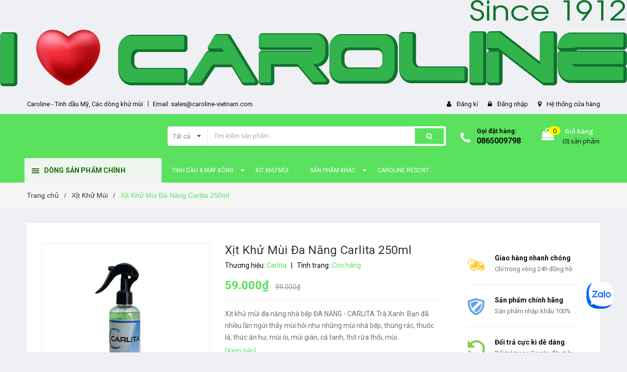

--- FILE ---
content_type: text/html; charset=utf-8
request_url: https://caroline.com.vn/xit-khu-mui-da-nang
body_size: 35439
content:
<!DOCTYPE html>
<html lang="vi">
	<head> 
		<meta name="google-site-verification" content="A7o5vIiONwAZ0_zjOmaRl5fDpXRdjwU3uB301DJqJFA" />
		<meta charset="UTF-8" />
		<meta name="viewport" content="width=device-width, initial-scale=1, maximum-scale=1">	
		<meta name="google-site-verification" content="ZQpPP6RdpphluujW2OJfy062fPNnAc2Mmq7-WruINu8" />		
		<title>
			Xịt khử mùi đa năng nhà bếp khử mọi mùi tanh hôi rác
			
			
			 Caroline			
		</title>
		<script>(function(w,d,s,l,i){w[l]=w[l]||[];w[l].push({'gtm.start':
															  new Date().getTime(),event:'gtm.js'});var f=d.getElementsByTagName(s)[0],
	j=d.createElement(s),dl=l!='dataLayer'?'&l='+l:'';j.async=true;j.src=
		'https://www.googletagmanager.com/gtm.js?id='+i+dl;f.parentNode.insertBefore(j,f);
									})(window,document,'script','dataLayer','GTM-M9348V7');</script>
		<!-- ================= Page description ================== -->
		<meta name="description" content="xịt khử mùi đa năng.Bạn đã nhiều lần ngửi thấy mùi hôi như những mùi nhà bếp, thùng rác, thuốc lá, thức ăn hư, mùi ói, mùi gián, cá tanh, thịt rữa thối">
		<!-- ================= Meta ================== -->
		<meta name="keywords" content="Xịt Khử Mùi Đa Năng Carlita 250ml, Xịt Khử Mùi, Caroline, caroline.com.vn"/>		
		<link rel="canonical" href="https://caroline.com.vn/xit-khu-mui-da-nang"/>
		<meta name='revisit-after' content='1 days' />
		<meta name="robots" content="noodp,index,follow" />
		<!-- ================= Favicon ================== -->
		
		<link rel="icon" href="//bizweb.dktcdn.net/100/168/994/themes/753154/assets/favicon.png?1768537785421" type="image/x-icon" />
		
		<!-- ================= Google Fonts ================== -->
		
		
		
		<link href="//fonts.googleapis.com/css?family=Roboto:400,700" rel="stylesheet" type="text/css" media="all" />
		
		
		
		
		
		<link href="//fonts.googleapis.com/css?family=Open+Sans:400,600,700,800" rel="stylesheet" type="text/css" media="all" />
		
		

		<!-- Facebook Open Graph meta tags -->
		

	<meta property="og:type" content="product">
	<meta property="og:title" content="Xịt Khử Mùi Đa Năng Carlita 250ml">
	
		<meta property="og:image" content="http://bizweb.dktcdn.net/thumb/grande/100/168/994/products/da-nang-1.png?v=1731047363397">
		<meta property="og:image:secure_url" content="https://bizweb.dktcdn.net/thumb/grande/100/168/994/products/da-nang-1.png?v=1731047363397">
	
		<meta property="og:image" content="http://bizweb.dktcdn.net/thumb/grande/100/168/994/products/khu-mui-da-nang-carlita-250ml.png?v=1730868886257">
		<meta property="og:image:secure_url" content="https://bizweb.dktcdn.net/thumb/grande/100/168/994/products/khu-mui-da-nang-carlita-250ml.png?v=1730868886257">
	
	<meta property="og:price:amount" content="59.000">
	<meta property="og:price:currency" content="VND">

<meta property="og:description" content="xịt khử mùi đa năng.Bạn đã nhiều lần ngửi thấy mùi hôi như những mùi nhà bếp, thùng rác, thuốc lá, thức ăn hư, mùi ói, mùi gián, cá tanh, thịt rữa thối">
<meta property="og:url" content="https://caroline.com.vn/xit-khu-mui-da-nang">
<meta property="og:site_name" content="Caroline">		

		<!-- Plugin CSS -->	
		<link rel="stylesheet" href="//maxcdn.bootstrapcdn.com/font-awesome/4.7.0/css/font-awesome.min.css">
		<link href="//bizweb.dktcdn.net/100/168/994/themes/753154/assets/owl.carousel.min.css?1768537785421" rel="stylesheet" type="text/css" media="all" />
		<link href="//bizweb.dktcdn.net/100/168/994/themes/753154/assets/base.scss.css?1768537785421" rel="stylesheet" type="text/css" media="all" />	
		<link href="//bizweb.dktcdn.net/100/168/994/themes/753154/assets/module.scss.css?1768537785421" rel="stylesheet" type="text/css" media="all" />
		<link href="//bizweb.dktcdn.net/100/168/994/themes/753154/assets/responsive.scss.css?1768537785421" rel="stylesheet" type="text/css" media="all" />

		<!-- Build Main CSS -->								
		<link href="//bizweb.dktcdn.net/100/168/994/themes/753154/assets/style.scss.css?1768537785421" rel="stylesheet" type="text/css" media="all" />	



		<!-- Header JS -->	
		<script src="//bizweb.dktcdn.net/100/168/994/themes/753154/assets/jquery-2.2.3.min.js?1768537785421" type="text/javascript"></script>
		
		<!-- Bizweb javascript customer -->
		

		<!-- Bizweb conter for header -->
		<script>
	var Bizweb = Bizweb || {};
	Bizweb.store = 'avona.mysapo.net';
	Bizweb.id = 168994;
	Bizweb.theme = {"id":753154,"name":"Amomo","role":"main"};
	Bizweb.template = 'product';
	if(!Bizweb.fbEventId)  Bizweb.fbEventId = 'xxxxxxxx-xxxx-4xxx-yxxx-xxxxxxxxxxxx'.replace(/[xy]/g, function (c) {
	var r = Math.random() * 16 | 0, v = c == 'x' ? r : (r & 0x3 | 0x8);
				return v.toString(16);
			});		
</script>
<script>
	(function () {
		function asyncLoad() {
			var urls = ["https://memberdeals.sapoapps.vn/scripts/appbulk_member_deals.min.js?store=avona.mysapo.net","https://google-shopping-v2.sapoapps.vn/api/conversion-tracker/global-tag/3541?store=avona.mysapo.net","https://social-contact.sapoapps.vn/api/genscript/script_fb_init?store=avona.mysapo.net","https://popup.sapoapps.vn/api/genscript/script?store=avona.mysapo.net"];
			for (var i = 0; i < urls.length; i++) {
				var s = document.createElement('script');
				s.type = 'text/javascript';
				s.async = true;
				s.src = urls[i];
				var x = document.getElementsByTagName('script')[0];
				x.parentNode.insertBefore(s, x);
			}
		};
		window.attachEvent ? window.attachEvent('onload', asyncLoad) : window.addEventListener('load', asyncLoad, false);
	})();
</script>


<script>
	window.BizwebAnalytics = window.BizwebAnalytics || {};
	window.BizwebAnalytics.meta = window.BizwebAnalytics.meta || {};
	window.BizwebAnalytics.meta.currency = 'VND';
	window.BizwebAnalytics.tracking_url = '/s';

	var meta = {};
	
	meta.product = {"id": 20867738, "vendor": "Carlita", "name": "Xịt Khử Mùi Đa Năng Carlita 250ml",
	"type": "Khử Mùi", "price": 59000 };
	
	
	for (var attr in meta) {
	window.BizwebAnalytics.meta[attr] = meta[attr];
	}
</script>

	
		<script src="/dist/js/stats.min.js?v=96f2ff2"></script>
	



<!-- Google tag (gtag.js) -->
<script async src="https://www.googletagmanager.com/gtag/js?id=G-57GVZ8ZC3T">
</script>
<script>
  window.dataLayer = window.dataLayer || [];
  function gtag(){dataLayer.push(arguments);}
  gtag('js', new Date());

  gtag('config', 'G-57GVZ8ZC3T');
</script>
<script>

	window.enabled_enhanced_ecommerce = true;

</script>

<script>

	try {
		gtag('event', 'view_item', {
			items: [
				{
					id: 20867738,
					name: "Xịt Khử Mùi Đa Năng Carlita 250ml",
					brand: "Carlita",
					category: "Khử Mùi",
					variant: "Default Title",
					price: '59000'
				}
			]
		});
	} catch(e) { console.error('ga script error', e);}

</script>




<!--Facebook Pixel Code-->
<script>
	!function(f, b, e, v, n, t, s){
	if (f.fbq) return; n = f.fbq = function(){
	n.callMethod?
	n.callMethod.apply(n, arguments):n.queue.push(arguments)}; if (!f._fbq) f._fbq = n;
	n.push = n; n.loaded = !0; n.version = '2.0'; n.queue =[]; t = b.createElement(e); t.async = !0;
	t.src = v; s = b.getElementsByTagName(e)[0]; s.parentNode.insertBefore(t, s)}
	(window,
	document,'script','https://connect.facebook.net/en_US/fbevents.js');
	fbq('init', '273278363941908', {} , {'agent': 'plsapo'}); // Insert your pixel ID here.
	fbq('init', '1400279533565757', {} , {'agent': 'plsapo'}); // Insert your pixel ID here.
	fbq('track', 'PageView',{},{ eventID: Bizweb.fbEventId });
	
	fbq('track', 'ViewContent', {
	content_ids: [20867738],
	content_name: '"Xịt Khử Mùi Đa Năng Carlita 250ml"',
	content_type: 'product_group',
	value: '59000',
	currency: window.BizwebAnalytics.meta.currency
	}, { eventID: Bizweb.fbEventId });
	
</script>
<noscript>
	<img height='1' width='1' style='display:none' src='https://www.facebook.com/tr?id=273278363941908,1400279533565757&ev=PageView&noscript=1' />
</noscript>
<!--DO NOT MODIFY-->
<!--End Facebook Pixel Code-->



<script>
	var eventsListenerScript = document.createElement('script');
	eventsListenerScript.async = true;
	
	eventsListenerScript.src = "/dist/js/store_events_listener.min.js?v=1b795e9";
	
	document.getElementsByTagName('head')[0].appendChild(eventsListenerScript);
</script>


<!-- Google One Tap -->
<script type="text/javascript">
	(function () {
		var iframe;
		if(window.innerWidth <= 800){
			setTimeout(init, 10000);
		} else {
			document.addEventListener('DOMContentLoaded', init);
		}
		function init() {
			if (document.cookie.indexOf('one-click-social-login-google-one-tap-shown') >= 0) {
                return;
            }
			iframe = document.createElement('iframe');
			iframe.id = "iframe-google-one-tap";
			iframe.src = 'https://store.mysapo.net/account/GoogleOneTap';
			iframe.setAttribute('allowtransparency', 'true');
			iframe.setAttribute('allow', 'identity-credentials-get');
			iframe.frameBorder = 0;
			iframe.height = '385px';
			window.addEventListener('message', handlePostMessage, false);
			document.body.appendChild(iframe); 
		}
		function handlePostMessage(e) {
			var eventName = e.data[0];
			var data = e.data[1];
			switch (eventName) {
				case 'setHeight':
					iframe.height = data;
					break;
				case 'setTop':
					if ((window.innerWidth <= 800)) {
						iframe.style = "z-index: 9999999; position: fixed; bottom: 0px; right: 0px;";
						iframe.width = '100%';
					}
					else {
						iframe.style = "z-index: 9999999; position: fixed; top: 0px; right: 0px;";
						iframe.width = '391px';
					}
					break;
				case 'setRedirect':
					location.href = data.url + '&ReturnUrl=' + location.href;
					break;
				case 'markClosedOneTap':
					var date = new Date();
					date.setTime(date.getTime() + (1*24*60*60*1000));
					document.cookie = "one-click-social-login-google-one-tap-shown=1; expires=" + date.toUTCString() + "; path=/";
					break;
			}
		}
	}())
</script>
<!-- End Google One Tap -->




				

		<script>var ProductReviewsAppUtil=ProductReviewsAppUtil || {};</script>
		<link href="//bizweb.dktcdn.net/100/168/994/themes/753154/assets/appbulk-buyxgety.css?1768537785421" rel="stylesheet" type="text/css" media="all" />
		<link href="//bizweb.dktcdn.net/100/168/994/themes/753154/assets/ae-multilang-custom.css?1768537785421" rel="stylesheet" type="text/css" media="all" /><style id="ae-switch-lang-css">.ae-lang-vi {display:inline!important;}</style><style id="ae-position-lang-css">.ae-hover {box-shadow: 0 0 5px #bbb}</style><script>eval(function(p,a,c,k,e,d){e=function(c){return(c<a?'':e(parseInt(c/a)))+((c=c%a)>35?String.fromCharCode(c+29):c.toString(36))};if(!''.replace(/^/,String)){while(c--){d[e(c)]=k[c]||e(c)}k=[function(e){return d[e]}];e=function(){return'\\w+'};c=1};while(c--){if(k[c]){p=p.replace(new RegExp('\\b'+e(c)+'\\b','g'),k[c])}}return p}('5 S=[];5 1l="";5 9=9||{};5 1I=1h;5 2V=1h;5 25="";5 1c="";9.1F=8(){$(".3-Y-O").G("3-1m")};9.3h=8(6,1U){$("13").15("3-2I-2J");$.2a({N:\'1W\',12:\'/P/30.1V\',d:{"33[O]":6},1P:\'1T\',1S:8(P){4((F 1U)===\'8\'){1U(P)}p.X.3f()},1R:8(21,2n){},2p:8(){$("13").G("3-2I-2J")}})};9.1k=8(1q,12){4(!12)12=p.X.m;1q=1q.M(/[\\[\\]]/g,"\\\\$&");5 2H=2Z 3o("[?&]"+1q+"(=([^&#]*)|&|#|$)"),1u=2H.24(12);4(!1u)j 1h;4(!1u[2])j\'\';j 3s(1u[2].M(/\\+/g," "))};9.2i=8(2G){2v{5 d=1r.3m(2G.d);4(d){4(d.1b=="E"){4(F d.N!="I"&&d.N=="1F"){25=d.U;1c="<V 1B=\\"3-19-6 3-E-3v 3-N-3u\\">"+25+"</V>";A=d.2D;$("#2E").1n()}}4(d.1b=="2s"){4(F d.N!="I"&&d.N=="1F"){A=d.2D;$("#2E").1n()}5 R={"1N":p.X.m,"1b":"2M"};4(A){p.1i.1D(1r.1A(R),A)}}}}2L(2K){}};9.1C=8(q){4(q){4(q.1f!="1x"){S.1p({"f":">"+q.1f,"t":$(q).t()});9.1C(q.2r)}x{5 H=S.k;1l="";5 1z="";1e(5 i=H-1;i>=0;i--){5 27=S[i].t;1z+=1z?"-"+27:27}1l=1z}}};9.2g=8(2F){5 23=".3-6-"+2F+"{3d:3b!3a;}";$("#3-3e-6-23").U(23)};9.Q=8(h){4(h){5 H=h.k;5 1v="$(\'1x\')";1e(5 i=0;i<H;i++){4(h[i]){1v="$("+1v+".2d()["+h[i]+"])"}}j 1v}x{j\'\'}};9.M=8(){};9.20=8(f){5 h=["13","U","2c","1J","2e","1J","3g","3q"];j(h.37(f)<0)};9.1O=8(1L){4(1w==C&&1w==3z){j o}4(!1o||1o.k==0){j}4(9.1k("3L")){j}5 H=1o.d.k;4(1L.k==0){1L="13 *"}5 1H=[];$(1L).W(8(){5 1E=$(7)[0].1Z.2R();4(9.20(1E)){$(7).2Q().W(8(){1E=$(7)[0].1Z.2R();4(9.20(1E)){5 2C=$(7).2Q().k;4(2C==0){5 v=$(7)[0];5 b=v.22.y();b=b.M(/<[^>]+>/3N,"");b=b.M(/(?:((["\'])(?:(?:\\\\\\\\)|\\\\\\2|(?!\\\\\\2)\\\\|(?!\\2).|[\\n\\r])*\\2)|(\\/\\*(?:(?!\\*\\/).|[\\n\\r])*\\*\\/)|(\\/\\/[^\\n\\r]*(?:[\\n\\r]+|$))|((?:=|:)\\s*(?:\\/(?:(?:(?!\\\\*\\/).)|\\\\\\\\|\\\\\\/|[^\\\\]\\[(?:\\\\\\\\|\\\\\\]|[^]])+\\])+\\/))|((?:\\/(?:(?:(?!\\\\*\\/).)|\\\\\\\\|\\\\\\/|[^\\\\]\\[(?:\\\\\\\\|\\\\\\]|[^]])+\\])+\\/)[3H]?\\.(?:24|2N|2O|2T|M|K)\\()|(\\.(?:24|2N|2O|2T|M|K)\\((?:\\/(?:(?:(?!\\\\*\\/).)|\\\\\\\\|\\\\\\/|[^\\\\]\\[(?:\\\\\\\\|\\\\\\]|[^]])+\\])+\\/))|(<!--(?:(?!-->).)*-->))/g,"");5 B=$(7).l("B");4(F B!="I"){B=B.y()}5 D=$(v).l("D");4(F D!="I"){D=D.y()}4(b||D||B){1H.1p({"c":v,"1q":$(7)[0].1Z,"b":b,"B":B,"D":D})}}}})}});5 2B=[];1e(5 i=0;i<H;i++){5 c=1o.d[i];5 h=c.E.K("-");f=9.Q(h);1j("5 q = "+f);5 1s=q.k>0?q.b():"";1s=1s.y();4(1s){4(1s==c.b&&(F c.2x=="I"||c.2x==0)){5 J="";1j("4 (F c.1G."+C+" != \'I\') J = c.1G."+C+";");q.b(J);q.d("1O",16)}x{2B.1p(i)}}}$(1H).W(8(2A){1e(5 i=0;i<H;i++){5 c=1o.d[i];5 f=1H[2A];5 v=f.c;5 b=f.b;5 J="";1j("4 (F c.1G."+C+" != \'I\') J = c.1G."+C+";");4(b){4(c.N=="1"){4(b==c.b){v.22=J}}x{5 h=b.K(c.b);4(h.k>1){v.22=b.M(c.b,J)}}}b=$(v).l("B");4(b){4(b.y()==c.b){$(v).l("B",J)}}b=$(v).l("D");4(b){4(b.y()==c.b){$(v).l("D",J)}}}})};9.2P=8(q){5 u=$(q).b().y();$(q).3G().2d().W(8(){u=u.M($(7).b().y(),"[1Y]")});5 h=u.K("[1Y]");5 H=h.k;u="";1e(5 i=0;i<H;i++){5 1K=h[i].y();4(1K.k>0){u=u?(u+"[1Y]"+1K):1K}}j u};9.2w=8(m){5 36=16;5 h=["3J","3E","3F;","#"];1e(5 i=0;i<h.k;i++){4(m.37(h[i])==0){j o}}j 36};9.2k=8(){5 w=$(p).3D();$(".3-Z-6 .3-Y-O, .3-10-6 .3-Y-O, .3-14-6 .3-Y-O").15("3-1m");4(w>=39){$(".3-Z-6 .3-Y-O").G("3-1m")}4(w<39&&w>=34){$(".3-10-6 .3-Y-O").G("3-1m")}4(w<34){$(".3-14-6 .3-Y-O").G("3-1m")}4($(".3-Z-6").k>0){5 L=$(".3-Z-6 .3-c-6[d-6=\'"+C+"\']");$(".3-Z-6 .3-6-18>a .3-28").l("1a",$(L).T("1X").l("1a"));$(".3-Z-6 .3-6-18>a 1d").b($(L).T("1d").b())}4($(".3-10-6").k>0){5 L=$(".3-10-6 .3-c-6[d-6=\'"+C+"\']");$(".3-10-6 .3-6-18>a .3-28").l("1a",$(L).T("1X").l("1a"));$(".3-10-6 .3-6-18>a 1d").b($(L).T("1d").b())}4($(".3-14-6").k>0){5 L=$(".3-14-6 .3-c-6[d-6=\'"+C+"\']");$(".3-14-6 .3-6-18>a .3-28").l("1a",$(L).T("1X").l("1a"));$(".3-14-6 .3-6-18>a 1d").b($(L).T("1d").b())}};9.2S=8(){$(".3-c-6").2j(8(e){5 29=2Z 3y();29.3I(29.3B()+(3M*3x*26));5 6=$(7).d("6");5 1Q=$(7).T("a").l("m");$.2a({N:"1W",12:"/P/30.1V",d:{"33[O]":6},1P:"1T",1S:8(P){4(P.31&&P.31.k>0){p.X.m=1Q}x{$.2a({N:"1W",12:"/P/3c.1V",d:\'3w=1&3l=\'+3t,1P:"1T",1S:8(P){p.X.m=1Q},1R:8(21,2n){},2p:8(){3i}})}},1R:8(21,2n){},2p:8(){}});$(".3-c-6").G("3-1y");$(7).15("3-1y");9.2g(6);e.2X();j o});$(".3-c-6").W(8(){4($(7).d("6")==1w){$(7).15("3-1y");j}})};$(8(){$(p).3r("3p 3n",8(){9.2k()});5 1M=9.1k("1M",p.X.m);4(1M=="E"){p.2h("1N",9.2i);$("*").35(8(e){4(e.2W==2){4(7.1f=="1x"){}1I=$(7);2V=16;$(".3-19-6").1n();S=[];5 t=$(7).t();S.1p({"f":">"+7.1f+":2Y("+t+")","t":t});9.1C(7.2r);5 R={"E":1l,"1b":"2y-E"};$(7).11(1c);4(A){p.1i.1D(1r.1A(R),A)}4($(7).32("3-19-6")){$(7).T("3j").3k("3-1y")};j o}});$("*").2U(8(){4($(7).z("1J")||$(7).z("2e")||$(7).z("2c")||$(7).z("13")||$(7).z("U")){j o}$(7).15("3-17");$(7).1i().G("3-17");5 2b=o;$(7).2d().W(8(){4($(7).32("3-19-6")){2b=16}});4(2b){j o}$(".3-19-6").1n();$(7).11(1c);$(1I).11(1c);j o}).2u(8(){$(7).G("3-17");$(".3-19-6").1n();$(1I).11(1c);j o})}x 4(1M=="2s"){3K.2h("3A",8(e){},16);p.2h("1N",9.2i);$("*").35(8(e){4(e.2W==2){e.2X();4(7.1f=="1x"){j o}S=[];5 t=$(7).t();S.1p({"f":">"+7.1f+":2Y("+t+")","t":t});9.1C(7.2r);5 R={"E":1l,"b":9.2P(7),"1b":"2y-2s"};4(A){p.1i.1D(1r.1A(R),A)}j o}});$("*").2U(8(){4($(7).z("1J")||$(7).z("2e")||$(7).z("2c")||$(7).z("13")||$(7).z("U")){j o}5 u=$(7).b().y();4(u.y().k==0){j o}$(7).15("3-17");$(7).1i().G("3-17")}).2u(8(){$(7).G("3-17")}).2j(8(e){})}x{2v{5 R={"1N":p.X.m,"1b":"2M"};4(A){p.1i.1D(1r.1A(R),A)}}2L(2K){}38(8(){5 f="";4(E&&E.k>0){5 h=E.K("-");f=9.Q(h)}x{f=9.Q(1h)}4(f){1j(f+".11(\'<V 2q=\\"3-2o-6\\"1B=\\"3-Z-6\\">\' + $(2t).U() + \'</V>\' );")}f="";4(2m&&2m.k>0){5 h=2m.K("-");f=9.Q(h)}x{f=9.Q(1h)}4(f){1j(f+".11(\'<V 2q=\\"3-2o-6\\" 1B=\\"3-10-6\\">\' + $(2t).U() + \'</V>\' );")}f="";4(2l&&2l.k>0){5 h=2l.K("-");f=9.Q(h)}x{f=9.Q(1h)}4(f){1j(f+".11(\'<V 2q=\\"3-2o-6\\" 1B=\\"3-14-6\\">\' + $(2t).U() + \'</V>\' );")}9.2k();9.2S();5 1g=9.1k("1g");4(1g!=C){5 2f=o;$(".3-c-6").W(8(){4($(7).d("6")==1g){2f=16;$(7).3C("2j")}});4(2f){j o}}},26);9.1F();9.2g(1w);38(8(){9.1O("13 *")},26);4(F 2z!="I"&&2z){$("a").W(8(){4(F $(7).l("m")!="I"&&9.2w($(7).l("m"))){5 h=$(7).l("m").K("?");5 1t=h.k>1?"&":"?";4(9.1k("1g",$(7).l("m"))){1t=""}x{1t+="1g="+C}$(7).l("m",$(7).l("m")+1t)}})}}});',62,236,'|||ae|if|var|lang|this|function|Aecomapp||text|item|data||tag||arr||return|length|attr|href||false|window|obj|||index|selectText|objTag||else|trim|is|aeUrlDestination|title|currentLang|placeholder|position|typeof|removeClass|len|undefined|desti|split|selectedLang|replace|type|language|cart|aeRenderSelector|msg|arrTags|find|html|div|each|location|block|desktop|tablet|append|url|body|mobile|addClass|true|hover|selected|box|src|action|boxConfigHtml|span|for|tagName|aelang|null|parent|eval|gP|strSelector|hide|remove|aeData|push|name|JSON|txt|newUrl|results|tags|langDefault|BODY|active|lId|stringify|class|detectHtml|postMessage|node|init|value|listItem|positionObj|script|val|sel|live|message|tran|dataType|urlLang|error|success|json|callback|js|POST|img|AE|nodeName|validTag|hr|textContent|css|exec|btnHtml|1000|newId|flag|date|ajax|hasAdded|style|children|link|isExist|switchAeLanguage|addEventListener|aeRm|click|changeBoxLang|positionSmartphone|positionTablet|ex|cover|complete|id|parentElement|translate|boxLang|mouseout|try|aeValidHref|repeat|save|isChangeUrl|it|arrPositionBlanks|lenContent|des|admin_bar_iframe|langCode|response|regex|multilanguage|changing|err|catch|confirm|test|match|aeExtractText|contents|toLowerCase|initActionDefaultLang|search|mouseenter|isClick|button|preventDefault|eq|new|update|items|hasClass|attributes|768|mousedown|result|indexOf|setTimeout|992|important|inline|add|display|switch|reload|iframe|updateCartAttributes|debugger|ul|toggleClass|variantId|parse|orientationchange|RegExp|resize|comment|on|decodeURIComponent|productId|dropdown|preview|quantity|60|Date|defaultLangAdmin|contextmenu|getTime|trigger|width|tel|javascript|clone|gimy|setTime|mailto|document|aeType|43200|ig'.split('|'),0,{}))</script><script>var boxLang = '<div class="ae-cover-lang ae-hide"><div class="ae-block-language ae-type-dropdown ae-hide ae-no-float"><div class="ae-lang-selected"><a href="javascript:;"><img class="ae-icon-left ae-flag" src="[data-uri]" alt="ap multilangauge"/><span>English</span><img alt="ap multilangauge" class="ae-icon-right ae-caret" src="[data-uri]"/></a><ul class="ae-box-lang none animated"><li data-lang="vi" class="ae-item-lang"><a href="https://caroline.com.vn/xit-khu-mui-da-nang?aelang=vi"><img class="ae-icon-left" src="[data-uri]" alt="ap multilangauge"/><span>Tiếng Việt</span></a></li><li data-lang="us" class="ae-item-lang"><a href="https://caroline.com.vn/xit-khu-mui-da-nang?aelang=us"><img class="ae-icon-left" src="[data-uri]" alt="ap multilangauge"/><span>English</span></a></li><li data-lang="ja" class="ae-item-lang"><a href="https://caroline.com.vn/xit-khu-mui-da-nang?aelang=ja"><img class="ae-icon-left" src="[data-uri]" alt="ap multilangauge"/><span>Japanese</span></a></li><li data-lang="ko" class="ae-item-lang"><a href="https://caroline.com.vn/xit-khu-mui-da-nang?aelang=ko"><img class="ae-icon-left" src="[data-uri]" alt="ap multilangauge"/><span>Korean</span></a></li><li data-lang="zh" class="ae-item-lang"><a href="https://caroline.com.vn/xit-khu-mui-da-nang?aelang=zh"><img class="ae-icon-left" src="[data-uri]" alt="ap multilangauge"/><span>Chinese</span></a></li><li data-lang="ru" class="ae-item-lang"><a href="https://caroline.com.vn/xit-khu-mui-da-nang?aelang=ru"><img class="ae-icon-left" src="[data-uri]" alt="ap multilangauge"/><span>Russian</span></a></li><li data-lang="es" class="ae-item-lang"><a href="https://caroline.com.vn/xit-khu-mui-da-nang?aelang=es"><img class="ae-icon-left" src="[data-uri]" alt="ap multilangauge"/><span>Spanish</span></a></li><li data-lang="th" class="ae-item-lang"><a href="https://caroline.com.vn/xit-khu-mui-da-nang?aelang=th"><img class="ae-icon-left" src="[data-uri]" alt="ap multilangauge"/><span>Thai</span></a></li></ul></div></div></div>';var langDefault = "us";var currentLang = "us";var defaultLangAdmin = "vi";var position = "";var positionTablet = "";var positionSmartphone = "";var aeUrlDestination = window.location.protocol + "//aecomapp.com/bizweb/aelang/setting";var isChangeUrl = "";var aeData = {"data":[]};var productId = "158753555";</script>
	</head>
	<body class="amm-page product-page ">
		<noscript><iframe src="https://www.googletagmanager.com/ns.html?id=GTM-M9348V7"
						  height="0" width="0" style="display:none;visibility:hidden"></iframe></noscript>
		<div class="hidden-md hidden-lg opacity_menu"></div>
		<div class="opacity_filter"></div>
		<!-- Main content -->
		<!-- Menu mobile -->
<div id="mySidenav" class="sidenav menu_mobile hidden-md hidden-lg">
	<div class="top_menu_mobile">
		<span class="close_menu">
		</span>
	</div>
	<div class="content_memu_mb">
		<div class="link_list_mobile">

			<ul class="ct-mobile hidden">
				

			</ul>
			<ul class="ct-mobile">
				
				<li class="level0 level-top parent level_ico">
					<a href="/may-xong-tinh-dau">Tinh Dầu & Máy Xông</a>
					
					<i class="ti-plus hide_close fa fa-sort-down"></i>
					<ul class="level0 sub-menu" style="display:none;">
						
						<li class="level1">
							<a href="/may-xong-tinh-dau"><span>Máy Xông Tinh Dầu</span></a>
							
						</li>
						
						<li class="level1">
							<a href="/tinh-dau-thom-phong-my-caroline"><span>Tinh Dầu Thiên Nhiên</span></a>
							
						</li>
						
					</ul>
					
				</li>
				
				<li class="level0 level-top parent level_ico">
					<a href="/xit-khu-mui-khu-khuan">Xịt Khử Mùi</a>
					
				</li>
				
				<li class="level0 level-top parent level_ico">
					<a href="/lau-bep-lau-kinh-rua-tay">Sản phẩm khác</a>
					
					<i class="ti-plus hide_close fa fa-sort-down"></i>
					<ul class="level0 sub-menu" style="display:none;">
						
						<li class="level1">
							<a href="/chai-treo-tinh-dau"><span>Chai Treo Tinh Dầu</span></a>
							
						</li>
						
						<li class="level1">
							<a href="/con-70-do-carlita"><span>Cồn 70 Độ Carlita</span></a>
							
						</li>
						
						<li class="level1">
							<a href="/nuoc-hoa"><span>Nước Hoa</span></a>
							
						</li>
						
						<li class="level1">
							<a href="/lau-bep-lau-kinh-rua-tay"><span>Lau kính - Lau Bếp - Rửa Tay</span></a>
							
						</li>
						
						<li class="level1">
							<a href="/xit-thom-phong"><span>Xịt Thơm Phòng</span></a>
							
						</li>
						
					</ul>
					
				</li>
				
				<li class="level0 level-top parent level_ico">
					<a href="/khu-nghi-duong-caroline-resort">Caroline Resort</a>
					
				</li>
				
			</ul>
		</div>
	</div>

</div>
<!-- End -->
<header class="header">	
	
<div class="top-banner hidden-sm hidden-xs">
	<a href="https://caroline.com.vn/">
		<img class="img-responsive" src="//bizweb.dktcdn.net/100/168/994/themes/753154/assets/img_top_banner.jpg?1768537785421" alt="Caroline Vietnam ">
	</a>
</div>

<div class="topbar">
	<div class="container">
		<div class="row">
			<div class="col-md-6 col-sm-6 col-xs-12">
				<ul class="list-inline topbar_left hidden-sm hidden-xs">
		
					<li>
						<span class="welcome_text">Caroline - Tinh dầu Mỹ, Các dòng khử mùi </span>
					</li>
			
					<li class="topbar-email">
						<a href="mailto:sales@caroline-vietnam.com">
						Email: sales@caroline-vietnam.com
						</a>
					</li>
		
				</ul>       
			</div>

			<div class="col-md-6 col-sm-6 d-list col-xs-12 a-right topbar_right">
				<div class="list-inline a-center f-right">
					<ul>
						
						
						<li>
							<i class="fa fa-user"></i>
							<a href="/account/register" title="Đăng ký" class="account_a">
								<span>Đăng kí</span>
							</a>
						</li>
						<li>
							<i class="fa fa-lock"></i>
							<a href="/account/login" title="Đăng nhập" class="account_a">
								<span>Đăng nhập</span>
							</a>
						</li>
						
						<li>
							<i class="fa fa-map-marker"></i>
							<a href="/lien-he" title="Liên hệ" class="account_a">
								Hệ thống cửa hàng
							</a>
						</li>
					</ul>
				</div>


			</div>
		</div>
	</div>
</div>
	<div class="mid-header">
		<div class="container">
			<div class="row">
				<div class="content_header">
					<div class="header-main">
						<div class="menu-bar-h nav-mobile-button hidden-md hidden-lg">
							<a href="#nav-mobile"><img src="//bizweb.dktcdn.net/100/168/994/themes/753154/assets/icon-mobile-menu.png?1768537785421" alt="menu bar" /></a>
						</div>
						<div class="col-lg-3 col-md-3">
							<div class="logo">

								
								<a href="/"></a>
								
							</div>
						</div>
						<div class="col-lg-6 col-md-6 no-padding col-sm-12 col-xs-12">
							<div class="header-left">
								<div class="header_search header_searchs">
	<form class="input-group search-bar" action="/search" method="get" role="search">
		<div class="collection-selector">
			<div class="search_text">
				
				Tất cả
			</div>
			<div id="search_info" class="list_search" style="display: none;">
				  
				<div class="search_item " data-coll-id="4108302">Xịt Thơm Phòng</div>
				  
				<div class="search_item " data-coll-id="3619778">Lau Bếp - Lau Kính - Rửa tay</div>
				  
				<div class="search_item " data-coll-id="3603653">Nước Lau Bếp Lillie</div>
				  
				<div class="search_item " data-coll-id="3602893">Cồn 70 Độ Carlita</div>
				  
				<div class="search_item " data-coll-id="3583168">Chai Treo Tinh Dầu</div>
				  
				<div class="search_item " data-coll-id="3583132">Nước Lau Kính</div>
				  
				<div class="search_item " data-coll-id="3583038">Xịt Khử Mùi</div>
				  
				<div class="search_item " data-coll-id="3580941">Máy Xông Tinh Dầu</div>
				  
				<div class="search_item " data-coll-id="3573192">Tinh Dầu Thiên Nhiên</div>
				  
				<div class="search_item " data-coll-id="3572617">Tinh Dầu Thiên Nhiên</div>
				  
				<div class="search_item " data-coll-id="3238412">Máy xông hơi nước giá rẻ</div>
				  
				<div class="search_item " data-coll-id="3236014">Caroline Beach Hotel</div>
				  
				<div class="search_item " data-coll-id="3236012">Khu nghỉ dưỡng Caroline Resort</div>
				  
				<div class="search_item " data-coll-id="1709075">Nước Hoa</div>
				
				<div class="liner_search"></div>
				<div class="search_item active" data-coll-id="0">Tất cả</div>
			</div>
		</div>
		<input type="search" name="query" value="" placeholder="Tìm kiếm sản phẩm... " class="input-group-field st-default-search-input search-text" autocomplete="off">
		<span class="input-group-btn">
			<button class="btn icon-fallback-text">
				<span class="fa fa-search" ></span> 
			</button>
		</span>
	</form>
</div> 
							</div>
						</div>
						<div class="col-lg-3 col-md-3">
							<div class="header-right">
								<div class="header-acount hidden-lg-down">
									<div class="wishlist_header hidden-xs hidden-sm">
										
										
										<div class="img_hotline"><i class="fa fa-phone"></i></div>
										<span class="text_hotline">Gọi đặt hàng:</span> <a class="phone-order" href="tel:0865009798">0865009798</a>
										
										
									</div>
									<div class="top-cart-contain f-right hidden-xs hidden-sm visible-md visible-lg">
										<div class="mini-cart text-xs-center">
											<div class="heading-cart">
												<a class="bg_cart" href="/cart" title="Giỏ hàng">
													<span class="absolute count_item count_item_pr"></span>
													
													<i class="fa fa-shopping-bag"></i>
													<span class="block-small-cart">
														<span class="text-giohang hidden-xs">Giỏ hàng</span>
														<span class="block-count-pr">(<span class="count_item count_item_pr"></span>) sản phẩm </span>
													</span>
												</a>
											</div>	
											<div class="top-cart-content">					
												<ul id="cart-sidebar" class="mini-products-list count_li">
													<li class="list-item">
														<ul></ul>
													</li>
													<li class="action">
														<ul>
															<li class="li-fix-1">
																<div class="top-subtotal">
																	Tổng tiền thanh toán: 
																	<span class="price"></span>
																</div>
															</li>
															<li class="li-fix-2" style="">
																<div class="actions">
																	<a href="/cart" class="btn btn-primary" title="Giỏ hàng">
																		<span>Giỏ hàng</span>
																	</a>
																	<a href="/checkout" class="btn btn-checkout btn-gray" title="Thanh toán">
																		<span>Thanh toán</span>
																	</a>
																</div>
															</li>
														</ul>
													</li>
												</ul>
											</div>
										</div>
									</div>
									<div class="top-cart-contain f-right hidden-lg hidden-md visible-xs visible-sm">
										<div class="mini-cart text-xs-center">
											<div class="heading-cart">
												<a class="bg_cart" href="/cart" title="Giỏ hàng">
													<span class="absolute count_item count_item_pr"></span>
													<img alt="Giỏ hàng" src="//bizweb.dktcdn.net/thumb/icon/100/168/994/themes/753154/assets/icon-bag.png?1768537785421"/>	
													
												</a>
											</div>	
										</div>
									</div>
								</div>
							</div>
						</div>
					</div>
					
				</div>
			</div>
		</div>
	</div>

	<div class="header-nav">	
	<div class="container ">
		<div class="row">
		
		<div class="col-md-3 col-sm-12 col-xs-12 vertical-menu-home padding-small">
		<div id="section-verticalmenu" class=" block block-verticalmenu float-vertical float-vertical-left">
	<div class="bg-vertical"></div>
	
  		<h4 class="block-title float-vertical-button">
		  <span class="verticalMenu-toggle"></span>
          <span class="verticalMenu-text">Dòng sản phẩm chính</span>	
     
      </h4>
  	
  	<div class="block_content">
      <div id="verticalmenu" class="verticalmenu" role="navigation">
          <ul class="nav navbar-nav nav-verticalmenu">
            
			
			  
			   
			  
			   
            
			  
			   
			  
			  

			  
			   
			  
			  

			  
			   
			  
			  

			  
			   
			  
			  

			  
			   
			  
			  

			  
			   
			  
			  

			  
			   
			  
			  

			  
			   
			  
			  

			  
			   
			  
			  

			  
			   
			  
			  

			  
			   
			  
			  

			  
			  
			  
           	  
			  
              <li class="   parent vermenu-option-1 dropdown">
	
              <a class=" link-lv1"  href="/may-xong-tinh-dau">
				
					  
					  <i class="fa fa-fire"></i>
					   
                 
                <span class="menu-icon">
                  <span class="menu-title">Tinh Dầu & Máy Xông</span>
                </span>
               
                <b class="dropdown-toggle fa fa-angle-right button-verticalmenu" data-toggle="dropdown"></b>
              </a>
              <div class="dropdown-menu level1">
                <div class="dropdown-menu-inner">
                  <div class="row">
                    <div class="mega-col col-sm-12">
                      <div class="mega-col-inner">
                        <ul>
                          
                          
                          <li class=" no-parent-lv2">
                            <a class="nav-lv2" href="/may-xong-tinh-dau" title="Máy Xông Tinh Dầu">
                              <span class="">Máy Xông Tinh Dầu</span>
                            </a>
                          </li>
                          
                          
                          
                          <li class=" no-parent-lv2">
                            <a class="nav-lv2" href="/tinh-dau-thom-phong-my-caroline" title="Tinh Dầu Thiên Nhiên">
                              <span class="">Tinh Dầu Thiên Nhiên</span>
                            </a>
                          </li>
                          
                          
                        </ul>
                      </div>
                    </div>
                  </div>
                </div>
              </div>
            </li>
            	
          	  	
            
			
			  
			   
			  
			   
            
			  
			   
			  
			  

			  
			   
			  
			  

			  
			   
			  
			  

			  
			   
			  
			  

			  
			   
			  
			  

			  
			   
			  
			  

			  
			   
			  
			  

			  
			   
			  
			  

			  
			   
			  
			  

			  
			   
			  
			  

			  
			   
			  
			  

			  
			  
			  
           	  
            	<li class="   vermenu-option-2 ">
				 
				  <a class="link-lv1" href="/xit-khu-mui-khu-khuan" title="Xịt Khử Mùi">
					
					  
					  <i class="fa fa-male"></i> 
					    
                    
					<span class="menu-icon">
					  <span class="menu-title">Xịt Khử Mùi</span>
					</span>
             
				  </a>
				</li> 
            	
          	  	
            
			
			  
			   
			  
			   
            
			  
			   
			  
			  

			  
			   
			  
			  

			  
			   
			  
			  

			  
			   
			  
			  

			  
			   
			  
			  

			  
			   
			  
			  

			  
			   
			  
			  

			  
			   
			  
			  

			  
			   
			  
			  

			  
			   
			  
			  

			  
			   
			  
			  

			  
			  
			  
           	  
			  
              <li class="   parent vermenu-option-3 dropdown">
	
              <a class=" link-lv1"  href="/lau-bep-lau-kinh-rua-tay">
				
					  
					  <i class="fa fa-female"></i>
					   
                 
                <span class="menu-icon">
                  <span class="menu-title">Sản phẩm khác</span>
                </span>
               
                <b class="dropdown-toggle fa fa-angle-right button-verticalmenu" data-toggle="dropdown"></b>
              </a>
              <div class="dropdown-menu level1">
                <div class="dropdown-menu-inner">
                  <div class="row">
                    <div class="mega-col col-sm-12">
                      <div class="mega-col-inner">
                        <ul>
                          
                          
                          <li class=" no-parent-lv2">
                            <a class="nav-lv2" href="/chai-treo-tinh-dau" title="Chai Treo Tinh Dầu">
                              <span class="">Chai Treo Tinh Dầu</span>
                            </a>
                          </li>
                          
                          
                          
                          <li class=" no-parent-lv2">
                            <a class="nav-lv2" href="/con-70-do-carlita" title="Cồn 70 Độ Carlita">
                              <span class="">Cồn 70 Độ Carlita</span>
                            </a>
                          </li>
                          
                          
                          
                          <li class=" no-parent-lv2">
                            <a class="nav-lv2" href="/nuoc-hoa" title="Nước Hoa">
                              <span class="">Nước Hoa</span>
                            </a>
                          </li>
                          
                          
                          
                          <li class=" no-parent-lv2">
                            <a class="nav-lv2" href="/lau-bep-lau-kinh-rua-tay" title="Lau kính - Lau Bếp - Rửa Tay">
                              <span class="">Lau kính - Lau Bếp - Rửa Tay</span>
                            </a>
                          </li>
                          
                          
                          
                          <li class=" no-parent-lv2">
                            <a class="nav-lv2" href="/xit-thom-phong" title="Xịt Thơm Phòng">
                              <span class="">Xịt Thơm Phòng</span>
                            </a>
                          </li>
                          
                          
                        </ul>
                      </div>
                    </div>
                  </div>
                </div>
              </div>
            </li>
            	
          	  	
            
			
			  
			   
			  
			   
            
			  
			   
			  
			  

			  
			   
			  
			  

			  
			   
			  
			  

			  
			   
			  
			  

			  
			   
			  
			  

			  
			   
			  
			  

			  
			   
			  
			  

			  
			   
			  
			  

			  
			   
			  
			  

			  
			   
			  
			  

			  
			   
			  
			  

			  
			  
			  
           	  
            	<li class="   vermenu-option-4 ">
				 
				  <a class="link-lv1" href="/khu-nghi-duong-caroline-resort" title="Caroline Resort">
					
					  
					  <i class="fa fa-eye"></i> 
					    
                    
					<span class="menu-icon">
					  <span class="menu-title">Caroline Resort</span>
					</span>
             
				  </a>
				</li> 
            	
          	  	
            
          </ul>
		
		  
	
      </div>
  </div>
</div>
		</div>
		
		<div class="col-md-9 padding-small bg-header-nav hidden-xs hidden-sm">
			<div class="relative">
				<div class= "row row-noGutter-2">
					<nav class="header-nav">
						<ul class="item_big">
							
							
                            
                            
                            
                            
                                
                                
                                
                             
                                    
                             
                            
                                
                                
                                
                             
                                    
                             
                            
                                
                                
                                
                             
                                    
                             
                            
                                
                                
                                
                             
                                    
                             
                            
                                
                                
                                
                             
                                    
                             
                            
									
								
								

								<li class="nav-item ">
									 
									

									
									 

									

									
									

									
									 

									

									
									

									
									 

									

									
									

									
									 

									

									
									

									
									 

									

									
									

									
									 

									

									
									

									
									 

									

									
									

									
									 

									

									
									

									
									 

									

									
									
									<a class="a-img menu-lv1" href="/may-xong-tinh-dau"><span>Tinh Dầu & Máy Xông</span></a>
									<i class="fa fa-caret-down open-lv1"></i>
									<ul class="item_small hidden-sm hidden-xs">
										
										<li>
											<a href="/may-xong-tinh-dau" title="">Máy Xông Tinh Dầu </a>
											
											
										</li>
										
										<li>
											<a href="/tinh-dau-thom-phong-my-caroline" title="">Tinh Dầu Thiên Nhiên </a>
											
											
										</li>
										
									</ul>
								</li>

								
							
							
							
                            
                            
                            
                            
                                
                                
                                
                             
                                    
                             
                            
                                
                                
                                
                             
                                    
                             
                            
                                
                                
                                
                             
                                    
                             
                            
                                
                                
                                
                             
                                    
                             
                            
                                
                                
                                
                             
                                    
                             
                            
									
								
								
								<li class="nav-item ">
									 
									

									
									 

									

									
									

									
									 

									

									
									

									
									 

									

									
									

									
									 

									

									
									

									
									 

									

									
									

									
									 

									

									
									

									
									 

									

									
									

									
									 

									

									
									

									
									 

									

									
									
									<a class="a-img menu-lv1" href="/xit-khu-mui-khu-khuan"><span>Xịt Khử Mùi</span></a>
									
								</li>
								
							
							
							
                            
                            
                            
                            
                                
                                
                                
                             
                                    
                             
                            
                                
                                
                                
                             
                                    
                             
                            
                                
                                
                                
                             
                                    
                             
                            
                                
                                
                                
                             
                                    
                             
                            
                                
                                
                                
                             
                                    
                             
                            
									
								
								

								<li class="nav-item ">
									 
									

									
									 

									

									
									

									
									 

									

									
									

									
									 

									

									
									

									
									 

									

									
									

									
									 

									

									
									

									
									 

									

									
									

									
									 

									

									
									

									
									 

									

									
									

									
									 

									

									
									
									<a class="a-img menu-lv1" href="/lau-bep-lau-kinh-rua-tay"><span>Sản phẩm khác</span></a>
									<i class="fa fa-caret-down open-lv1"></i>
									<ul class="item_small hidden-sm hidden-xs">
										
										<li>
											<a href="/chai-treo-tinh-dau" title="">Chai Treo Tinh Dầu </a>
											
											
										</li>
										
										<li>
											<a href="/con-70-do-carlita" title="">Cồn 70 Độ Carlita </a>
											
											
										</li>
										
										<li>
											<a href="/nuoc-hoa" title="">Nước Hoa </a>
											
											
										</li>
										
										<li>
											<a href="/lau-bep-lau-kinh-rua-tay" title="">Lau kính - Lau Bếp - Rửa Tay </a>
											
											
										</li>
										
										<li>
											<a href="/xit-thom-phong" title="">Xịt Thơm Phòng </a>
											
											
										</li>
										
									</ul>
								</li>

								
							
							
							
                            
                            
                            
                            
                                
                                
                                
                             
                                    
                             
                            
                                
                                
                                
                             
                                    
                             
                            
                                
                                
                                
                             
                                    
                             
                            
                                
                                
                                
                             
                                    
                             
                            
                                
                                
                                
                             
                                    
                             
                            
									
								
								
								<li class="nav-item ">
									 
									

									
									 

									

									
									

									
									 

									

									
									

									
									 

									

									
									

									
									 

									

									
									

									
									 

									

									
									

									
									 

									

									
									

									
									 

									

									
									

									
									 

									

									
									

									
									 

									

									
									
									<a class="a-img menu-lv1" href="/khu-nghi-duong-caroline-resort"><span>Caroline Resort</span></a>
									
								</li>
								
							
							
						</ul>
					</nav>
				</div>
			</div>
		</div>
			
		</div>
	</div>
</div>
</header>

		<script src="https://cdnjs.cloudflare.com/ajax/libs/jquery-cookie/1.4.1/jquery.cookie.min.js" type="text/javascript"></script>






<section class="bread-crumb  ">
	<div class="container">
		<div class="row">
			<div class="col-xs-12">
				<ul class="breadcrumb" itemscope itemtype="http://data-vocabulary.org/Breadcrumb">					
					<li class="home">
						<a itemprop="url" href="/" ><span itemprop="title">Trang chủ</span></a>						
						<span><i class="fa">/</i></span>
					</li>
					
					
					<li>
						<a itemprop="url" href="/xit-khu-mui-khu-khuan"><span itemprop="title">Xịt Khử Mùi</span></a>						
						<span><i class="fa">/</i></span>
					</li>
					
					<li><strong><span itemprop="title">Xịt Khử Mùi Đa Năng Carlita 250ml</span></strong><li>
					
				</ul>
			</div>
		</div>
	</div>
</section>
<section class="product margin-top-20" itemscope itemtype="http://schema.org/Product">	
	<meta itemprop="url" content="//caroline.com.vn/xit-khu-mui-da-nang">
	<meta itemprop="name" content="Xịt Khử Mùi Đa Năng Carlita 250ml">
	<meta itemprop="image" content="//bizweb.dktcdn.net/thumb/grande/100/168/994/products/da-nang-1.png?v=1731047363397">
	<div class="container">
		<div class="main-product-page">
		<div class="row">
			<div class="details-product">
				<div class="col-lg-9 col-md-8 col-sm-12 col-xs-12">
					<div class="rows">
						<div class="product-detail-left product-images col-xs-12 col-sm-6 col-md-5 col-lg-5">
							<div class="row">
								<div class="col_large_default large-image">
									<a  href="//bizweb.dktcdn.net/thumb/1024x1024/100/168/994/products/da-nang-1.png?v=1731047363397" class="large_image_url checkurl" data-rel="prettyPhoto[product-gallery]">
										
										<img id="img_01" class="img-responsive" alt="xịt khử mùi đa năng" src="//bizweb.dktcdn.net/thumb/large/100/168/994/products/da-nang-1.png?v=1731047363397" data-zoom-image="https://bizweb.dktcdn.net/100/168/994/products/da-nang-1.png?v=1731047363397"/>
									</a>
									<div class="hidden">
										
										
										
										
										<div class="item">
											<a href="https://bizweb.dktcdn.net/100/168/994/products/da-nang-1.png?v=1731047363397" data-image="https://bizweb.dktcdn.net/100/168/994/products/da-nang-1.png?v=1731047363397" data-zoom-image="https://bizweb.dktcdn.net/100/168/994/products/da-nang-1.png?v=1731047363397" data-rel="prettyPhoto[product-gallery]">										
											</a>
										</div>	
										
										
										
										
										<div class="item">
											<a href="https://bizweb.dktcdn.net/100/168/994/products/khu-mui-da-nang-carlita-250ml.png?v=1730868886257" data-image="https://bizweb.dktcdn.net/100/168/994/products/khu-mui-da-nang-carlita-250ml.png?v=1730868886257" data-zoom-image="https://bizweb.dktcdn.net/100/168/994/products/khu-mui-da-nang-carlita-250ml.png?v=1730868886257" data-rel="prettyPhoto[product-gallery]">										
											</a>
										</div>	
										
									</div>
								</div>
								
								<div class="product-detail-thumb">
									<div id="gallery_02" class="owl-carousel owl-theme thumbnail-product thumb_product_details not-dqowl" data-loop="false" data-lg-items="4" data-md-items="4" data-sm-items="3" data-xs-items="3" data-xxs-items="3">
										
										<div class="item">
											<a href="#" data-image="https://bizweb.dktcdn.net/100/168/994/products/da-nang-1.png?v=1731047363397" data-zoom-image="//bizweb.dktcdn.net/thumb/1024x1024/100/168/994/products/da-nang-1.png?v=1731047363397">
												<img data-img="//bizweb.dktcdn.net/thumb/1024x1024/100/168/994/products/da-nang-1.png?v=1731047363397" src="//bizweb.dktcdn.net/thumb/small/100/168/994/products/da-nang-1.png?v=1731047363397" alt="xịt khử mùi đa năng">
											</a>
										</div>
										
										<div class="item">
											<a href="#" data-image="https://bizweb.dktcdn.net/100/168/994/products/khu-mui-da-nang-carlita-250ml.png?v=1730868886257" data-zoom-image="//bizweb.dktcdn.net/thumb/1024x1024/100/168/994/products/khu-mui-da-nang-carlita-250ml.png?v=1730868886257">
												<img data-img="//bizweb.dktcdn.net/thumb/1024x1024/100/168/994/products/khu-mui-da-nang-carlita-250ml.png?v=1730868886257" src="//bizweb.dktcdn.net/thumb/small/100/168/994/products/khu-mui-da-nang-carlita-250ml.png?v=1730868886257" alt="Xịt khử mùi đa năng">
											</a>
										</div>
										
									</div>
								</div>
								
							</div>
						</div>
						<div class="col-xs-12 col-sm-6 col-md-7 col-lg-7 details-pro">
							<h1 class="title-product">Xịt Khử Mùi Đa Năng Carlita 250ml</h1>
							<div class="group-status">
								<span class="first_status">Thương hiệu: <span class="status_name">Carlita</span></span>
								<span class="first_status"> <span class="space">&nbsp; | &nbsp;</span> Tình trạng: <span class="status_name availabel">
									 
									
									
									Còn hàng
									
									
									
								</span></span>
							</div>
							<div class="reviews_details_product">
								<div class="bizweb-product-reviews-badge" data-id="20867738"></div>
							</div>

							<div class="price-box" itemscope itemtype="http://schema.org/Offer">
									
									<span class="special-price"><span class="price product-price" itemprop="price">59.000₫</span> 
										<meta itemprop="priceCurrency" content="VND">
									</span> <!-- Giá Khuyến mại -->
									<span class="old-price"><del class="price product-price-old sale" itemprop="priceSpecification">99.000₫</del> 
										<meta itemprop="priceCurrency" content="VND">
									</span> <!-- Giá gốc -->
									
								</div> 
							
												
							<div class="product-summary product_description margin-bottom-0">
								<div class="rte description text4line ">
								
									
									Xịt khử mùi đa năng&nbsp;nhà bếp ĐA NĂNG - CARLITA Trà Xanh&nbsp;
Bạn đã nhiều lần ngửi thấy mùi hôi như những mùi nhà bếp, thùng rác,&nbsp;thuốc lá, thức ăn hư, mùi ói, mùi gián, cá tanh, thịt rữa thối, mùi...
									
									
								</div>
								<a class="see-detail" href="#block-tab-infor">[Xem tiếp]</a>
							</div>
							
							<div class="form-product col-sm-12">
								<form enctype="multipart/form-data" id="add-to-cart-form" action="/cart/add" method="post" class="form-inline margin-bottom-0">
									
									<div class="box-variant clearfix ">
										
										<input type="hidden" name="variantId" value="42743678" />
										
									</div>
									<div class="form-group form_button_details">
										<div class="form_hai ">
											<div class="custom input_number_product custom-btn-number form-control">									
												<button class="btn_num num_1 button button_qty" onClick="var result = document.getElementById('qtym'); var qtypro = result.value; if( !isNaN( qtypro ) &amp;&amp; qtypro &gt; 1 ) result.value--;return false;" type="button">-</button>
												<input type="text" id="qtym" name="quantity" value="1"  onkeyup="valid(this,'numbers')" onkeypress='validate(event)' class="form-control prd_quantity">
												<button class="btn_num num_2 button button_qty" onClick="var result = document.getElementById('qtym'); var qtypro = result.value; if( !isNaN( qtypro )) result.value++;return false;" type="button">+</button>
											</div>
											<div class="button_actions">
												<input class="hidden" type="hidden" name="variantId" value="42743678" />
												
												
												
												<button type="submit" class="btn btn-lg  btn-cart button_cart_buy_enable add_to_cart btn_buy" title="Mua hàng">
													
													<span class="btn-content">Mua hàng</span>
												</button>
												
																			
												
											</div>
										</div>
									</div>
								





	


<style>
  /* selectors without product id */

  label[for="product-select-option-9"] {
	display: none !important;
  }
  #product-select-option-9 {
	display: none !important;
  }

  label[for="product-selectors-option-9"] {
	display: none !important;
  }
  #product-selectors-option-9 {
	display: none !important;
  }

  .id-product-select-option-9 {
	display: none !important;
  }


  /* selectors with product id */

  label[for="product-select-20867738-option-9"] {
	display: none !important;
  }
  #product-select-20867738-option-9 {
	display: none !important;
  }


  label[for="product-selectors-20867738-option-9"] {
	display: none !important;
  }
  #product-selectors-20867738-option-9 {
	display: none !important;
  }

  	
</style>
<script>
	setTimeout(function() {
		$( "label:contains('BuyXDiscount')" ).css( "display", "none" );
	}, 100)
	setTimeout(function() {
		$( "label:contains('BuyXDiscount')" ).css( "display", "none" );
	}, 200)
	setTimeout(function() {
		$( "label:contains('BuyXDiscount')" ).css( "display", "none" );
	}, 300)
	setTimeout(function() {
		$( "label:contains('BuyXDiscount')" ).css( "display", "none" );
	}, 500)
	setTimeout(function() {
		$( "label:contains('BuyXDiscount')" ).css( "display", "none" );
	}, 1000)
</script>
<div class="ab-buyx-detail-product" data-productid="20867738"></div>
<script>
    if (window.app_buyxgety_view != undefined) {
        window.app_buyxgety_view();
    }
    function addToCartApp(variantId){
		    $.ajax({
		    type: 'POST',
		    url: '/cart/add.js',
		    async: false,
		    data: { variantId: variantId, quantity : 1},
		    dataType: 'json',
		    beforeSend: function() {  
		    },
		    success: addToCartSuccess,
		    cache: false
	    });
    }
</script>
<link href="https://buyxgety.sapoapps.vn//ViewMessageUpdateCart/BuyXGetYStyle?storeAlias=avona"  rel="stylesheet" type="text/css"  media="all" />
<div class="app_buyx_promotion"></div>
</form>
							</div>
							
							
							<div class="call-now">
								<p>
									Gọi ngay <a href="tel:08.6500.9798">08.6500.9798</a> để có được giá tốt nhất!
								</p>
							</div> 
							
							
							<div class="social-sharing ">
								<div class="addthis_inline_share_toolbox share_add">
										<script type="text/javascript" src="//s7.addthis.com/js/300/addthis_widget.js#pubid=ra-58589c2252fc2da4"></script>
									</div>
							</div>
							
						</div>
					</div>

					<div id="block-tab-infor" class="col-xs-12 col-lg-12 col-sm-12 col-md-12">
						<div class="row margin-top-50 xs-margin-top-15">
							
							<div class="col-xs-12 col-lg-12 col-sm-12 col-md-12 no-padding">
								<!-- Nav tabs -->
								<div class="product-tab e-tabs">
									<ul class="tabs tabs-title clearfix">	
										
										<li class="tab-link" data-tab="tab-1">
											<h3><span>Mô tả</span></h3>
										</li>																	
										
										
										
									</ul>																									

									
									<div id="tab-1" class="tab-content">
										<div class="rte">
											
								
											<p>Xịt khử mùi đa năng&nbsp;<span style="font-size:11pt"><span style="background:white"><span style="line-height:normal"><span style="font-family:Calibri,sans-serif"><b><span style="font-size:12.0pt"><span style="font-family:&quot;Times New Roman&quot;,&quot;serif&quot;">nhà bếp ĐA NĂNG - CARLITA Trà Xanh&nbsp;</span></span></b></span></span></span></span></p>
<p><span style="font-size:11pt"><span style="background:white"><span style="line-height:normal"><span style="font-family:Calibri,sans-serif"><span style="font-size:12.0pt"><span style="background:white"><span style="font-family:&quot;Times New Roman&quot;,&quot;serif&quot;">Bạn đã nhiều lần ngửi thấy mùi hôi như những mùi nhà bếp, thùng rác,&nbsp;thuốc lá, thức ăn hư, mùi ói, mùi gián, cá tanh, thịt rữa thối, mùi xú uế, mùi nước tiểu,mùi vật nuôi tiểu tiện&nbsp;&nbsp;v.v… Giờ đây, các bạn cứ yên tâm vì đã có <strong><span style="color:#1abc9c;">KHỬ MÙI ĐA NĂNG</span> hiệu CARLITA </strong>với tinh chất trà xanh</span></span></span><span style="font-size:12.0pt"><span style="font-family:&quot;Times New Roman&quot;,&quot;serif&quot;"><span style="font-size:12.0pt"><span style="font-family:&quot;Times New Roman&quot;,&quot;serif&quot;"><span style="color:#0070c0"><span style="font-size:12.0pt"><span style="background:white"><span style="font-family:&quot;Times New Roman&quot;,&quot;serif&quot;">&nbsp;</span></span></span></span><span style="font-size:12.0pt"><span style="background:white"><span style="font-family:&quot;Times New Roman&quot;,&quot;serif&quot;">của Cty Caroline Vietnam phân phối chính hãng toàn quốc với hoạt chất nano phân tử zinc cùng cetyl pyridinium chloride cắt đứt mọi liên kết tạo mùi và sạch&nbsp;vi khuẩn một cách hiệu quả nhất.</span></span></span></span></span></span></span></span></span></span></span></p>
<p><span style="font-size:12pt"><span style="background:white"><span style="font-family:&quot;Times New Roman&quot;,serif">Chỉ với một lượng nhỏ xịt vào nơi bạn cần xử lý ( <span style="color:#ff0000;">tốt nhất hiệu quả nhất, bạn làm sạch chỗ ấy, rồi xịt, chỉ 5 giây là mọi mùi hôi sẽ hết, trị tận gốc tác nhân gây mùi bới hàng triệu phân tử nhỏ li ti cắt đứt liên kết mùi hôi, đây khác nước hoa xịt phòng - chỉ CHE mùi được tầm 10 phút, sản phẩm CARLITA là cắt đứt và trị sạch mùi&nbsp;</span>), bạn đã có thể đánh bay mọi mùi hôi, sạch vi khuẩn, đem lại cảm giác dễ chịu&nbsp; thư thái cho bạn sinh hoạt</span></span></span></p>
<p><span style="font-size:13pt"><span style="background:white"><span style="line-height:115%"><span style="font-family:Cambria,serif"><span style="color:#4f81bd"><span style="font-weight:bold"><strong><span style="font-size:12.0pt"><span style="line-height:115%">Lý do qúy khách chọn lựa sử dụng</span></span></strong></span></span></span></span></span></span>Xịt khử mùi đa năng<span style="font-size:13pt"><span style="background:white"><span style="line-height:115%"><span style="font-family:Cambria,serif"><span style="color:#4f81bd"><span style="font-weight:bold"><strong><span style="font-size:12.0pt"><span style="line-height:115%"> CARLITA - trà xanh</span></span></strong></span></span></span></span></span></span></p>
<ul>
<li><span style="font-size:11pt"><span style="background:white"><span style="line-height:normal"><span style="tab-stops:list .5in"><span style="font-family:Calibri,sans-serif"><span style="font-size:12.0pt"><span style="font-family:&quot;Times New Roman&quot;,&quot;serif&quot;">Tinh dầu sả chanh, tan nhanh&nbsp;</span></span></span></span></span></span></span></li>
<li><span style="font-size:11pt"><span style="background:white"><span style="line-height:normal"><span style="tab-stops:list .5in"><span style="font-family:Calibri,sans-serif"><span style="font-size:12.0pt"><span style="font-family:&quot;Times New Roman&quot;,&quot;serif&quot;">Khử mùi với Nano Zinc nhanh chóng chỉ sau 5 giây xịt</span></span></span></span></span></span></span></li>
<li><span style="font-size:11pt"><span style="background:white"><span style="line-height:normal"><span style="tab-stops:list .5in"><span style="font-family:Calibri,sans-serif"><span style="font-size:12.0pt"><span style="font-family:&quot;Times New Roman&quot;,&quot;serif&quot;">Khử khuẩn với hoạt chất Cetyl Pyridinium Chloride</span></span></span></span></span></span></span></li>
<li><span style="font-size:11pt"><span style="background:white"><span style="line-height:normal"><span style="tab-stops:list .5in"><span style="font-family:Calibri,sans-serif"><span style="font-size:12.0pt"><span style="font-family:&quot;Times New Roman&quot;,&quot;serif&quot;">Thân thiện với môi trường và xịt tiện dụng </span></span></span></span></span></span></span></li>
<li><span style="font-size:11pt"><span style="background:white"><span style="line-height:normal"><span style="tab-stops:list .5in"><span style="font-family:Calibri,sans-serif"><span style="font-size:12.0pt"><span style="font-family:&quot;Times New Roman&quot;,&quot;serif&quot;">Hiệu quả cảm nhận ngay và luôn sự <strong><span style="color:#ff0000;">hiệu quả với 1000 lần xịt</span></strong> ( đã kiểm chứng số lần xịt )</span></span></span></span></span></span></span></li></ul>
<p><span style="font-size:11pt"><span style="background:white"><span style="line-height:normal"><span style="font-family:Calibri,sans-serif"><span style="font-size:12.0pt"><span style="font-family:&quot;Times New Roman&quot;,&quot;serif&quot;">Có thể sử dụng&nbsp;</span><span style="background:white"><span style="font-family:&quot;Times New Roman&quot;,&quot;serif&quot;"><strong><span style="color:#1abc9c;">KHỬ MÙI ĐA NĂNG</span> hiệu CARLITA</strong></span></span><span style="font-family:&quot;Times New Roman&quot;,&quot;serif&quot;">&nbsp;sả chanh&nbsp;cho mục đích khử mùi nội thất ô tô, xe hơi, tàu, nhà cửa, tàu xe, các phòng khách, khử mùi hôi, mùi thuốc lá, mùi thức ăn v.v…</span></span></span></span></span></span></p>
<ul>
<li><span style="font-size:11pt"><span style="background:white"><span style="line-height:normal"><span style="tab-stops:list .5in"><span style="font-family:Calibri,sans-serif"><span style="font-size:12.0pt"><span style="font-family:&quot;Times New Roman&quot;,&quot;serif&quot;">Bước 1 : Tìm nơi chỗ gây ra xuất phát mùi (làm sạch chỗ ấy thì hiệu quả tốt nhất)</span></span></span></span></span></span></span></li>
<li><span style="font-size:11pt"><span style="background:white"><span style="line-height:normal"><span style="tab-stops:list .5in"><span style="font-family:Calibri,sans-serif"><span style="font-size:12.0pt"><span style="font-family:&quot;Times New Roman&quot;,&quot;serif&quot;">Bước 2 : Lắc đều chai rồi mở nắp ra. Sau đó nhấn giữ đầu phun xịt trong vài giây cho chỗ gây mùi.&nbsp; Chỉ 1 lần phun sử dụng là đủ cho việc khử mùi</span></span></span></span></span></span></span></li></ul>
<p><span style="font-size:11pt"><span style="background:white"><span style="line-height:normal"><span style="font-family:Calibri,sans-serif"><span style="font-size:12.0pt"><span style="background:white"><span style="font-family:&quot;Times New Roman&quot;,&quot;serif&quot;"><strong><span style="color:#1abc9c;">KHỬ MÙI ĐA NĂNG</span> hiệu CARLITA sả chanh&nbsp;</strong>giá bao nhiêu?</span></span></span></span></span></span></span></p>
<p><span style="font-size:11pt"><span style="background:white"><span style="line-height:normal"><span style="font-family:Calibri,sans-serif"><span style="font-size:12.0pt"><span style="background:white"><span style="font-family:&quot;Times New Roman&quot;,&quot;serif&quot;"><strong><span style="color:#1abc9c;">KHỬ MÙI ĐA NĂNG</span> hiệu CARLITA sả chanh</strong>&nbsp;giá 59,000 vnđ / 1 chai 250ml</span></span></span></span></span></span></span></p>
<p><span style="font-size:11pt"><span style="background:white"><span style="line-height:normal"><span style="font-family:Calibri,sans-serif"><span style="font-size:12.0pt"><span style="background:white"><span style="font-family:&quot;Times New Roman&quot;,&quot;serif&quot;"><strong><span style="color:#1abc9c;">KHỬ MÙI ĐA NĂNG</span> hiệu CARLITA sả chanh</strong>&nbsp;mua ở đâu?</span></span></span></span></span></span></span></p>
<ol>
<li><span style="font-size:11pt"><span style="background:white"><span style="line-height:normal"><span style="tab-stops:list .5in"><span style="font-family:Calibri,sans-serif"><span style="font-size:12.0pt"><span style="background:white"><span style="font-family:&quot;Times New Roman&quot;,&quot;serif&quot;">Tại văn phòng cty 27 Võ Văn Tần, P. Võ Thị Sáu, Q3</span></span></span></span></span></span></span></span></li>
<li><span style="font-size:11pt"><span style="background:white"><span style="line-height:normal"><span style="tab-stops:list .5in"><span style="font-family:Calibri,sans-serif"><span style="font-size:12.0pt"><span style="background:white"><span style="font-family:&quot;Times New Roman&quot;,&quot;serif&quot;">Tại website cty </span></span></span></span></span></span></span></span><a href="https://caroline.com.vn/">https://caroline.com.vn/</a>&nbsp;<span style="font-size:11pt"><span style="background:white"><span style="line-height:normal"><span style="tab-stops:list .5in"><span style="font-family:Calibri,sans-serif"><span style="font-size:12.0pt"><span style="background:white"><span style="font-family:&quot;Times New Roman&quot;,&quot;serif&quot;"> </span></span></span></span></span></span></span></span></li>
<li><span style="font-size:11pt"><span style="background:white"><span style="line-height:normal"><span style="tab-stops:list .5in"><span style="font-family:Calibri,sans-serif"><span style="font-size:12.0pt"><span style="background:white"><span style="font-family:&quot;Times New Roman&quot;,&quot;serif&quot;">Tại các đại lý ủy quyền toàn quốc</span></span></span></span></span></span></span></span></li>
<li><span style="font-size:11pt"><span style="background:white"><span style="line-height:normal"><span style="tab-stops:list .5in"><span style="font-family:Calibri,sans-serif"><span style="font-size:12.0pt"><span style="background:white"><span style="font-family:&quot;Times New Roman&quot;,&quot;serif&quot;">Tại Zalo Shop : Zalo CSKH 0865.009.798 hoặc&nbsp;</span></span></span></span></span></span></span></span><a href="https://zalo.me/1885413920858476327">https://zalo.me/1885413920858476327</a></li>
<li><span style="font-size:11pt"><span style="background:white"><span style="line-height:normal"><span style="tab-stops:list .5in"><span style="font-family:Calibri,sans-serif"><span style="font-size:12.0pt"><span style="font-family:&quot;Times New Roman&quot;,&quot;serif&quot;">Tại Page : </span></span></span></span></span></span></span><a href="https://www.facebook.com/tinhdaumycaroline?mibextid=LQQJ4d">https://www.facebook.com/tinhdaumycaroline?mibextid=LQQJ4d</a></li>
<li><span style="font-size:11pt"><span style="background:white"><span style="line-height:normal"><span style="tab-stops:list .5in"><span style="font-family:Calibri,sans-serif"><span style="font-size:12.0pt"><span style="font-family:&quot;Times New Roman&quot;,&quot;serif&quot;">Tại Tiki / Lazada / Shoppee, Các hệ thống nhà sách toàn quốc</span></span></span></span></span></span></span></li></ol>
<p>Xịt khử mùi đa năng</p>
																			
										</div>	
									</div>	
									
									
									
								</div>
							</div>
							

						</div>
					</div>
				</div>
				<div class="col-lg-3 col-md-4 col-sm-12 col-xs-12">
					<div class="right_module">
						<div class="module_service_details">
							<div class="wrap_module_service">
								<div class="item_service">
									<div class="wrap_item_">
										<div class="content_service">
											<p>Giao hàng nhanh chóng</p>
											<span>Chỉ trong vòng 24h đồng hồ</span>
										</div>
									</div>
								</div>
								<div class="item_service">
									<div class="wrap_item_">
										<div class="content_service">
											<p>Sản phẩm chính hãng</p>
											<span>Sản phẩm nhập khẩu 100%</span>
										</div>
									</div>
								</div>
								<div class="item_service">
									<div class="wrap_item_">
										<div class="content_service">
											<p>Đổi trả cực kì dễ dàng</p>
											<span>Đổi trả trong 2 ngày đầu tiên</span>
										</div>
									</div>
								</div>
								<div class="item_service">
									<div class="wrap_item_">
										<div class="content_service">
											<p>Mua hàng tiết kiệm</p>
											<span>Tiết kiệm hơn từ 10% - 30%</span>
										</div>
									</div>
								</div>
								<div class="item_service">
									<div class="wrap_item_">
										<div class="content_service">
											<p>Hotline mua hàng:</p>
											<span class="phone_red"> <a class="hai01" href="tel:08.6500.9798 ">08.6500.9798 </a></span>
										</div>
									</div>
								</div>
							</div>
						</div>
						
						<div class="module_best_sale_product margin-bottom-30">
							<div class="title_module_ heading">
								<h2 class="title-head"><a href="xit-khu-mui-khu-khuan" title="Có thể bạn thích">Có thể bạn thích</a></h2>
							</div>
							<div class="sale_off_today">
								
								<div class="not-dqowl wrp_list_product">
									
									
									
									
									
									
									
									
									 
									
									
									
									
									<div class="item_small">
										




 














<div class="product-mini-item clearfix   on-sale">
	<a href="/xit-khu-mui-non-mu-bao-hiem" class="product-img">
		

		

		<img src="//bizweb.dktcdn.net/thumb/small/100/168/994/products/non.png?v=1731047401763" alt="xịt khử mùi nón mũ bảo hiểm CAROLINE">
	</a>

	<div class="product-info"> 
		<h3 ><a href="/xit-khu-mui-non-mu-bao-hiem" title="xịt khử mùi nón mũ bảo hiểm CAROLINE" class="product-name text1line">xịt khử mùi nón mũ bảo hiểm CAROLINE</a></h3>
		<div class="reviews-product-grid">
				<div class="bizweb-product-reviews-badge" data-id="20443997"></div>
			</div>
		<div class="price-box">
			
			
			
			<span class="price"><span class="price product-price">19.000₫</span> </span> <!-- Giá Khuyến mại -->

			<span class="old-price"><del class="sale-price">39.000₫</del> </span> <!-- Giá gốc -->
			
			
			

		</div>

	</div>
</div>
									</div>
									
									
									
									
									
									
									
									
									 
									
									
									
									
									<div class="item_small">
										




 














<div class="product-mini-item clearfix   on-sale">
	<a href="/xit-khu-mui-hoi-giay" class="product-img">
		

		

		<img src="//bizweb.dktcdn.net/thumb/small/100/168/994/products/z6005003550677-f8a5925c1a4bb96ccd5153fbb3abd6a4.jpg?v=1731047541150" alt="Xịt Khử Mùi Hôi Giày CAROLINE – 30ml">
	</a>

	<div class="product-info"> 
		<h3 ><a href="/xit-khu-mui-hoi-giay" title="Xịt Khử Mùi Hôi Giày CAROLINE – 30ml" class="product-name text1line">Xịt Khử Mùi Hôi Giày CAROLINE – 30ml</a></h3>
		<div class="reviews-product-grid">
				<div class="bizweb-product-reviews-badge" data-id="19788210"></div>
			</div>
		<div class="price-box">
			
			
			
			<span class="price"><span class="price product-price">29.000₫</span> </span> <!-- Giá Khuyến mại -->

			<span class="old-price"><del class="sale-price">49.000₫</del> </span> <!-- Giá gốc -->
			
			
			

		</div>

	</div>
</div>
									</div>
									
									
									
									
									
									
									
									
									 
									
									
									
									
									<div class="item_small">
										




 














<div class="product-mini-item clearfix   on-sale">
	<a href="/khu-mui-luu-huynh" class="product-img">
		

		

		<img src="//bizweb.dktcdn.net/thumb/small/100/168/994/products/nail-moi.png?v=1761616844347" alt="Khử Mùi Lưu Huỳnh Odor Out by CAROLINE">
	</a>

	<div class="product-info"> 
		<h3 ><a href="/khu-mui-luu-huynh" title="Khử Mùi Lưu Huỳnh Odor Out by CAROLINE" class="product-name text1line">Khử Mùi Lưu Huỳnh Odor Out by CAROLINE</a></h3>
		<div class="reviews-product-grid">
				<div class="bizweb-product-reviews-badge" data-id="39141789"></div>
			</div>
		<div class="price-box">
			
			
			
			<span class="price"><span class="price product-price">35.000₫</span> </span> <!-- Giá Khuyến mại -->

			<span class="old-price"><del class="sale-price">49.000₫</del> </span> <!-- Giá gốc -->
			
			
			

		</div>

	</div>
</div>
									</div>
									
									
									
									
									
									
									
									
									 
									
									
									
									
									<div class="item_small">
										




 














<div class="product-mini-item clearfix   on-sale">
	<a href="/xit-khu-mui-thuoc-la-caroline-100ml" class="product-img">
		

		

		<img src="//bizweb.dktcdn.net/thumb/small/100/168/994/products/khu-mui-thuoc-la-100ml.jpg?v=1730709445350" alt="Xịt Khử Mùi Thuốc Lá CAROLINE – 100ml">
	</a>

	<div class="product-info"> 
		<h3 ><a href="/xit-khu-mui-thuoc-la-caroline-100ml" title="Xịt Khử Mùi Thuốc Lá CAROLINE – 100ml" class="product-name text1line">Xịt Khử Mùi Thuốc Lá CAROLINE – 100ml</a></h3>
		<div class="reviews-product-grid">
				<div class="bizweb-product-reviews-badge" data-id="19143330"></div>
			</div>
		<div class="price-box">
			
			
			
			<span class="price"><span class="price product-price">45.000₫</span> </span> <!-- Giá Khuyến mại -->

			<span class="old-price"><del class="sale-price">90.000₫</del> </span> <!-- Giá gốc -->
			
			
			

		</div>

	</div>
</div>
									</div>
									
									
									
									
									
									
									
									
									 
									
									
									
									
									<div class="item_small">
										




 














<div class="product-mini-item clearfix   on-sale">
	<a href="/nuoc-lau-ban-tho-tram-huong-by-caroline-250ml" class="product-img">
		

		

		<img src="//bizweb.dktcdn.net/thumb/small/100/168/994/products/ban-tho-photoroom.jpg?v=1761616253193" alt="Nước Lau Bàn Thờ Trầm Hương by Caroline 250ml">
	</a>

	<div class="product-info"> 
		<h3 ><a href="/nuoc-lau-ban-tho-tram-huong-by-caroline-250ml" title="Nước Lau Bàn Thờ Trầm Hương by Caroline 250ml" class="product-name text1line">Nước Lau Bàn Thờ Trầm Hương by Caroline 250ml</a></h3>
		<div class="reviews-product-grid">
				<div class="bizweb-product-reviews-badge" data-id="61565861"></div>
			</div>
		<div class="price-box">
			
			
			
			<span class="price"><span class="price product-price">49.000₫</span> </span> <!-- Giá Khuyến mại -->

			<span class="old-price"><del class="sale-price">79.000₫</del> </span> <!-- Giá gốc -->
			
			
			

		</div>

	</div>
</div>
									</div>
									
								</div>
							</div>
						</div>
						
					</div>
				</div>
				
			</div>

		</div>

		

		</div>
	<div class="row">
	
	
	
						
	
	<div class="col-lg-12 related-product margin-top-30 xs-margin-top-0">
		<div class="section_prd_feature">
			<div class="heading heading_related_h">
				<h2 class="title-head"><a href="/xit-khu-mui-khu-khuan">Sản phẩm cùng loại</a></h2>
			</div>
			<div class="row">	
			<div class="products product_related products-view-grid-bb owl-carousel owl-theme products-view-grid not-dot2" data-dot= "false" data-nav= "false" data-lg-items="6" data-md-items="4" data-sm-items="3" data-xs-items="2" data-margin="30">
				
					
					
					<div class="item saler_item col-lg-12 col-md-12 col-sm-12 col-xs-12 no-padding">
						<div class="owl_item_product product-col">
							




 

























































<div class="product-box">															
	<div class="product-thumbnail">
		
			
			<span class="sale-off">- 
51% 
</span>
			
		
		
			
			
		

		<a class="image_link display_flex" href="/xit-khu-mui-non-mu-bao-hiem" title="xịt khử mùi nón mũ bảo hiểm CAROLINE">
			<img src="//bizweb.dktcdn.net/100/168/994/themes/753154/assets/product-1.png?1768537785421"  data-lazyload="//bizweb.dktcdn.net/thumb/medium/100/168/994/products/non.png?v=1731047401763" alt="xịt khử mùi nón mũ bảo hiểm CAROLINE">
		</a>
		
		
		<div class="product-action-grid clearfix">
			<form action="/cart/add" method="post" class="variants form-nut-grid" data-id="product-actions-20443997" enctype="multipart/form-data">
				<div>
					
					<input type="hidden" name="variantId" value="40977355" />
					<button class="button_wh_40 btn-cart left-to add_to_cart" title="Đặt mua">
						Mua hàng			
					</button>
					
					
					<a title="Xem nhanh" href="/xit-khu-mui-non-mu-bao-hiem" data-handle="xit-khu-mui-non-mu-bao-hiem" class="button_wh_40 btn_view right-to quick-view">
						<i class="fa fa-eye"></i>
						<span class="style-tooltip">Xem nhanh</span>
					</a>
					
					

				</div>
			</form>
		</div>
	</div>
	<div class="product-info effect a-left">
		
		<div class="info_hhh">
			<h3 class="product-name product-name-hover"><a href="/xit-khu-mui-non-mu-bao-hiem" title="xịt khử mùi nón mũ bảo hiểm CAROLINE">xịt khử mùi nón mũ bảo hiểm CAROLINE</a></h3>
			<div class="reviews-product-grid">
				<div class="bizweb-product-reviews-badge" data-id="20443997"></div>
			</div>
			
			
			<div class="price-box clearfix">			
				<span class="price product-price">19.000₫</span>
				
				<span class="price product-price-old">
					39.000₫			
				</span>
				
							
			</div>		
			
			
			
		</div>

	</div>

</div>
						</div>
					</div>
					
					
					
					<div class="item saler_item col-lg-12 col-md-12 col-sm-12 col-xs-12 no-padding">
						<div class="owl_item_product product-col">
							




 

























































<div class="product-box">															
	<div class="product-thumbnail">
		
			
			<span class="sale-off">- 
41% 
</span>
			
		
		
			
			
		

		<a class="image_link display_flex" href="/xit-khu-mui-hoi-giay" title="Xịt Khử Mùi Hôi Giày CAROLINE – 30ml">
			<img src="//bizweb.dktcdn.net/100/168/994/themes/753154/assets/product-1.png?1768537785421"  data-lazyload="//bizweb.dktcdn.net/thumb/medium/100/168/994/products/z6005003550677-f8a5925c1a4bb96ccd5153fbb3abd6a4.jpg?v=1731047541150" alt="Xịt Khử Mùi Hôi Giày CAROLINE – 30ml">
		</a>
		
		
		<div class="product-action-grid clearfix">
			<form action="/cart/add" method="post" class="variants form-nut-grid" data-id="product-actions-19788210" enctype="multipart/form-data">
				<div>
					
					<input type="hidden" name="variantId" value="38441733" />
					<button class="button_wh_40 btn-cart left-to add_to_cart" title="Đặt mua">
						Mua hàng			
					</button>
					
					
					<a title="Xem nhanh" href="/xit-khu-mui-hoi-giay" data-handle="xit-khu-mui-hoi-giay" class="button_wh_40 btn_view right-to quick-view">
						<i class="fa fa-eye"></i>
						<span class="style-tooltip">Xem nhanh</span>
					</a>
					
					

				</div>
			</form>
		</div>
	</div>
	<div class="product-info effect a-left">
		
		<div class="info_hhh">
			<h3 class="product-name product-name-hover"><a href="/xit-khu-mui-hoi-giay" title="Xịt Khử Mùi Hôi Giày CAROLINE – 30ml">Xịt Khử Mùi Hôi Giày CAROLINE – 30ml</a></h3>
			<div class="reviews-product-grid">
				<div class="bizweb-product-reviews-badge" data-id="19788210"></div>
			</div>
			
			
			<div class="price-box clearfix">			
				<span class="price product-price">29.000₫</span>
				
				<span class="price product-price-old">
					49.000₫			
				</span>
				
							
			</div>		
			
			
			
		</div>

	</div>

</div>
						</div>
					</div>
					
					
					
					<div class="item saler_item col-lg-12 col-md-12 col-sm-12 col-xs-12 no-padding">
						<div class="owl_item_product product-col">
							




 



































































<div class="product-box">															
	<div class="product-thumbnail">
		
			
			<span class="sale-off">- 
29% 
</span>
			
		
		
			
			
		

		<a class="image_link display_flex" href="/khu-mui-luu-huynh" title="Khử Mùi Lưu Huỳnh Odor Out by CAROLINE">
			<img src="//bizweb.dktcdn.net/100/168/994/themes/753154/assets/product-1.png?1768537785421"  data-lazyload="//bizweb.dktcdn.net/thumb/medium/100/168/994/products/nail-moi.png?v=1761616844347" alt="Khử Mùi Lưu Huỳnh Odor Out by CAROLINE">
		</a>
		
		
		<div class="product-action-grid clearfix">
			<form action="/cart/add" method="post" class="variants form-nut-grid" data-id="product-actions-39141789" enctype="multipart/form-data">
				<div>
					
					<input type="hidden" name="variantId" value="131631921" />
					<button class="button_wh_40 btn-cart left-to add_to_cart" title="Đặt mua">
						Mua hàng			
					</button>
					
					
					<a title="Xem nhanh" href="/khu-mui-luu-huynh" data-handle="khu-mui-luu-huynh" class="button_wh_40 btn_view right-to quick-view">
						<i class="fa fa-eye"></i>
						<span class="style-tooltip">Xem nhanh</span>
					</a>
					
					

				</div>
			</form>
		</div>
	</div>
	<div class="product-info effect a-left">
		
		<div class="info_hhh">
			<h3 class="product-name product-name-hover"><a href="/khu-mui-luu-huynh" title="Khử Mùi Lưu Huỳnh Odor Out by CAROLINE">Khử Mùi Lưu Huỳnh Odor Out by CAROLINE</a></h3>
			<div class="reviews-product-grid">
				<div class="bizweb-product-reviews-badge" data-id="39141789"></div>
			</div>
			
			
			<div class="price-box clearfix">			
				<span class="price product-price">35.000₫</span>
				
				<span class="price product-price-old">
					49.000₫			
				</span>
				
							
			</div>		
			
			
			
		</div>

	</div>

</div>
						</div>
					</div>
					
					
					
					<div class="item saler_item col-lg-12 col-md-12 col-sm-12 col-xs-12 no-padding">
						<div class="owl_item_product product-col">
							




 

























































<div class="product-box">															
	<div class="product-thumbnail">
		
			
			<span class="sale-off">- 
50% 
</span>
			
		
		
			
			
		

		<a class="image_link display_flex" href="/xit-khu-mui-thuoc-la-caroline-100ml" title="Xịt Khử Mùi Thuốc Lá CAROLINE – 100ml">
			<img src="//bizweb.dktcdn.net/100/168/994/themes/753154/assets/product-1.png?1768537785421"  data-lazyload="//bizweb.dktcdn.net/thumb/medium/100/168/994/products/khu-mui-thuoc-la-100ml.jpg?v=1730709445350" alt="Xịt Khử Mùi Thuốc Lá CAROLINE – 100ml">
		</a>
		
		
		<div class="product-action-grid clearfix">
			<form action="/cart/add" method="post" class="variants form-nut-grid" data-id="product-actions-19143330" enctype="multipart/form-data">
				<div>
					
					<input type="hidden" name="variantId" value="36339937" />
					<button class="button_wh_40 btn-cart left-to add_to_cart" title="Đặt mua">
						Mua hàng			
					</button>
					
					
					<a title="Xem nhanh" href="/xit-khu-mui-thuoc-la-caroline-100ml" data-handle="xit-khu-mui-thuoc-la-caroline-100ml" class="button_wh_40 btn_view right-to quick-view">
						<i class="fa fa-eye"></i>
						<span class="style-tooltip">Xem nhanh</span>
					</a>
					
					

				</div>
			</form>
		</div>
	</div>
	<div class="product-info effect a-left">
		
		<div class="info_hhh">
			<h3 class="product-name product-name-hover"><a href="/xit-khu-mui-thuoc-la-caroline-100ml" title="Xịt Khử Mùi Thuốc Lá CAROLINE – 100ml">Xịt Khử Mùi Thuốc Lá CAROLINE – 100ml</a></h3>
			<div class="reviews-product-grid">
				<div class="bizweb-product-reviews-badge" data-id="19143330"></div>
			</div>
			
			
			<div class="price-box clearfix">			
				<span class="price product-price">45.000₫</span>
				
				<span class="price product-price-old">
					90.000₫			
				</span>
				
							
			</div>		
			
			
			
		</div>

	</div>

</div>
						</div>
					</div>
					
					
					
					<div class="item saler_item col-lg-12 col-md-12 col-sm-12 col-xs-12 no-padding">
						<div class="owl_item_product product-col">
							




 

























































<div class="product-box">															
	<div class="product-thumbnail">
		
			
			<span class="sale-off">- 
38% 
</span>
			
		
		
			
			
		

		<a class="image_link display_flex" href="/nuoc-lau-ban-tho-tram-huong-by-caroline-250ml" title="Nước Lau Bàn Thờ Trầm Hương by Caroline 250ml">
			<img src="//bizweb.dktcdn.net/100/168/994/themes/753154/assets/product-1.png?1768537785421"  data-lazyload="//bizweb.dktcdn.net/thumb/medium/100/168/994/products/ban-tho-photoroom.jpg?v=1761616253193" alt="Nước Lau Bàn Thờ Trầm Hương by Caroline 250ml">
		</a>
		
		
		<div class="product-action-grid clearfix">
			<form action="/cart/add" method="post" class="variants form-nut-grid" data-id="product-actions-61565861" enctype="multipart/form-data">
				<div>
					
					<input type="hidden" name="variantId" value="173157824" />
					<button class="button_wh_40 btn-cart left-to add_to_cart" title="Đặt mua">
						Mua hàng			
					</button>
					
					
					<a title="Xem nhanh" href="/nuoc-lau-ban-tho-tram-huong-by-caroline-250ml" data-handle="nuoc-lau-ban-tho-tram-huong-by-caroline-250ml" class="button_wh_40 btn_view right-to quick-view">
						<i class="fa fa-eye"></i>
						<span class="style-tooltip">Xem nhanh</span>
					</a>
					
					

				</div>
			</form>
		</div>
	</div>
	<div class="product-info effect a-left">
		
		<div class="info_hhh">
			<h3 class="product-name product-name-hover"><a href="/nuoc-lau-ban-tho-tram-huong-by-caroline-250ml" title="Nước Lau Bàn Thờ Trầm Hương by Caroline 250ml">Nước Lau Bàn Thờ Trầm Hương by Caroline 250ml</a></h3>
			<div class="reviews-product-grid">
				<div class="bizweb-product-reviews-badge" data-id="61565861"></div>
			</div>
			
			
			<div class="price-box clearfix">			
				<span class="price product-price">49.000₫</span>
				
				<span class="price product-price-old">
					79.000₫			
				</span>
				
							
			</div>		
			
			
			
		</div>

	</div>

</div>
						</div>
					</div>
					
					
					
					
					
					<div class="item saler_item col-lg-12 col-md-12 col-sm-12 col-xs-12 no-padding">
						<div class="owl_item_product product-col">
							




 

























































<div class="product-box">															
	<div class="product-thumbnail">
		
			
			<span class="sale-off">- 
46% 
</span>
			
		
		
			
			
		

		<a class="image_link display_flex" href="/khu-mui-vat-nuoi-thu-cung-cho-meo" title="khử mùi vật nuôi thú cưng chó mèo CAROLINE – 100ml">
			<img src="//bizweb.dktcdn.net/100/168/994/themes/753154/assets/product-1.png?1768537785421"  data-lazyload="//bizweb.dktcdn.net/thumb/medium/100/168/994/products/z2075279556103-3a7de9bd21bed7df347599408ffaea5e.jpg?v=1730709729497" alt="khử mùi vật nuôi thú cưng chó mèo CAROLINE – 100ml">
		</a>
		
		
		<div class="product-action-grid clearfix">
			<form action="/cart/add" method="post" class="variants form-nut-grid" data-id="product-actions-19143244" enctype="multipart/form-data">
				<div>
					
					<input type="hidden" name="variantId" value="36339806" />
					<button class="button_wh_40 btn-cart left-to add_to_cart" title="Đặt mua">
						Mua hàng			
					</button>
					
					
					<a title="Xem nhanh" href="/khu-mui-vat-nuoi-thu-cung-cho-meo" data-handle="khu-mui-vat-nuoi-thu-cung-cho-meo" class="button_wh_40 btn_view right-to quick-view">
						<i class="fa fa-eye"></i>
						<span class="style-tooltip">Xem nhanh</span>
					</a>
					
					

				</div>
			</form>
		</div>
	</div>
	<div class="product-info effect a-left">
		
		<div class="info_hhh">
			<h3 class="product-name product-name-hover"><a href="/khu-mui-vat-nuoi-thu-cung-cho-meo" title="khử mùi vật nuôi thú cưng chó mèo CAROLINE – 100ml">khử mùi vật nuôi thú cưng chó mèo CAROLINE – 100ml</a></h3>
			<div class="reviews-product-grid">
				<div class="bizweb-product-reviews-badge" data-id="19143244"></div>
			</div>
			
			
			<div class="price-box clearfix">			
				<span class="price product-price">59.000₫</span>
				
				<span class="price product-price-old">
					109.000₫			
				</span>
				
							
			</div>		
			
			
			
		</div>

	</div>

</div>
						</div>
					</div>
					
					
					
					<div class="item saler_item col-lg-12 col-md-12 col-sm-12 col-xs-12 no-padding">
						<div class="owl_item_product product-col">
							




 

























































<div class="product-box">															
	<div class="product-thumbnail">
		
			
			<span class="sale-off">- 
48% 
</span>
			
		
		
			
			
		

		<a class="image_link display_flex" href="/xit-khu-mui-hoi-giay-caroline-100ml" title="Xịt Khử Mùi Hôi Giày CAROLINE – 100ml">
			<img src="//bizweb.dktcdn.net/100/168/994/themes/753154/assets/product-1.png?1768537785421"  data-lazyload="//bizweb.dktcdn.net/thumb/medium/100/168/994/products/xit-khu-mui-hoi-giay-caroline.png?v=1730709266577" alt="Xịt Khử Mùi Hôi Giày CAROLINE – 100ml">
		</a>
		
		
		<div class="product-action-grid clearfix">
			<form action="/cart/add" method="post" class="variants form-nut-grid" data-id="product-actions-19421327" enctype="multipart/form-data">
				<div>
					
					<input type="hidden" name="variantId" value="37141439" />
					<button class="button_wh_40 btn-cart left-to add_to_cart" title="Đặt mua">
						Mua hàng			
					</button>
					
					
					<a title="Xem nhanh" href="/xit-khu-mui-hoi-giay-caroline-100ml" data-handle="xit-khu-mui-hoi-giay-caroline-100ml" class="button_wh_40 btn_view right-to quick-view">
						<i class="fa fa-eye"></i>
						<span class="style-tooltip">Xem nhanh</span>
					</a>
					
					

				</div>
			</form>
		</div>
	</div>
	<div class="product-info effect a-left">
		
		<div class="info_hhh">
			<h3 class="product-name product-name-hover"><a href="/xit-khu-mui-hoi-giay-caroline-100ml" title="Xịt Khử Mùi Hôi Giày CAROLINE – 100ml">Xịt Khử Mùi Hôi Giày CAROLINE – 100ml</a></h3>
			<div class="reviews-product-grid">
				<div class="bizweb-product-reviews-badge" data-id="19421327"></div>
			</div>
			
			
			<div class="price-box clearfix">			
				<span class="price product-price">89.000₫</span>
				
				<span class="price product-price-old">
					170.000₫			
				</span>
				
							
			</div>		
			
			
			
		</div>

	</div>

</div>
						</div>
					</div>
					
					
				</div>
			</div>
		</div>
	</div>
		
	</div>
	</div>

</section>
<script> 
	$('.see-detail').click(function(e){
         e.preventDefault();
        $('html,body').animate({
          scrollTop: $("#block-tab-infor").offset().top,
        }, 700);
        return false;
      });
	var ww = $(window).width();

	function validate(evt) {
		var theEvent = evt || window.event;
		var key = theEvent.keyCode || theEvent.which;
		key = String.fromCharCode( key );
		var regex = /[0-9]|\./;
		if( !regex.test(key) ) {
			theEvent.returnValue = false;
			if(theEvent.preventDefault) theEvent.preventDefault();
		}
	}




	var selectCallback = function(variant, selector) {
		if (variant) {

			var form = jQuery('#' + selector.domIdPrefix).closest('form');

			for (var i=0,length=variant.options.length; i<length; i++) {

				var radioButton = form.find('.swatch[data-option-index="' + i + '"] :radio[value="' + variant.options[i] +'"]');
				if (radioButton.size()) {
					radioButton.get(0).checked = true;
				}
			}
		}
		var addToCart = jQuery('.form-product .btn-cart'),
		form = jQuery('.form-product .form_hai'),
		productPrice = jQuery('.details-pro .special-price .product-price'),
		qty = jQuery('.group-status .first_status .availabel'),
		sale = jQuery('.details-pro .old-price .product-price-old'),
		comparePrice = jQuery('.details-pro .old-price .product-price-old');
		/*** VAT ***/
		if (variant){
			if (variant.taxable){
				$('.taxable .vat').text('Giá đã bao gồm VAT');
			} else {
				$('.taxable .vat').text('Giá chưa bao gồm VAT');
			}
		}
			if (variant && variant.available) {
				if(variant.inventory_management == "bizweb"){
					if (variant.inventory_quantity != 0) {
						qty.html('Còn hàng');
					} else if (variant.inventory_quantity == ''){
						qty.html('Hết hàng');
					}
				} else {
					qty.html('Còn hàng');
				}
				addToCart.text('Mua hàng').removeAttr('disabled');
				if(variant.price == 0){
					productPrice.html('Liên hệ');	
					comparePrice.hide();
					form.addClass('hidden');
					sale.removeClass('sale');
					if(variant.inventory_management == "bizweb"){
						if (variant.inventory_quantity != 0) {
							qty.html('Còn hàng');
						} else if (variant.inventory_quantity == ''){
							qty.html('Hết hàng');
						}
					} else {
						qty.html('Còn hàng');
					}
				}else{
					form.removeClass('hidden');
					productPrice.html(Bizweb.formatMoney(variant.price, "{{amount_no_decimals_with_comma_separator}}₫"));
				// Also update and show the product's compare price if necessary
				if ( variant.compare_at_price > variant.price ) {
					comparePrice.html(Bizweb.formatMoney(variant.compare_at_price, "{{amount_no_decimals_with_comma_separator}}₫")).show();
					sale.addClass('sale');
					if(variant.inventory_management == "bizweb"){
						if (variant.inventory_quantity != 0) {
							qty.html('Còn hàng');
						} else if (variant.inventory_quantity == ''){
							qty.html('Còn hàng');
						}
					} else {
						qty.html('Còn hàng');
					}
				} else {
					comparePrice.hide();  
					sale.removeClass('sale');
					if(variant.inventory_management == "bizweb"){
						if (variant.inventory_quantity != 0) {
							qty.html('Còn hàng');
						} else if (variant.inventory_quantity == ''){
							qty.html('Hết hàng');
						}
					} else {
						qty.html('Còn hàng');
					}
				}       										
			}

		} else {	
			qty.html('Hết hàng');
			addToCart.text('Hết hàng').attr('disabled', 'disabled');
			form.removeClass('hidden');
			if(variant){
				if(variant.price != 0){
					form.removeClass('hidden');
					addToCart.addClass('hidden');
					productPrice.html(Bizweb.formatMoney(variant.price, "{{amount_no_decimals_with_comma_separator}}₫"));
					// Also update and show the product's compare price if necessary
					if ( variant.compare_at_price > variant.price ) {
						form.removeClass('hidden');
						comparePrice.html(Bizweb.formatMoney(variant.compare_at_price, "{{amount_no_decimals_with_comma_separator}}₫")).show();
						sale.addClass('sale');
						addToCart.text('Hết hàng').attr('disabled', 'disabled').removeClass('hidden');
					} else {
						comparePrice.hide();   
						sale.removeClass('sale');
						form.removeClass('hidden');
						addToCart.text('Hết hàng').attr('disabled', 'disabled').removeClass('hidden');
					}     
				}else{
					productPrice.html('Liên hệ');	
					comparePrice.hide();
					form.addClass('hidden');	
					sale.removeClass('sale');
					addToCart.addClass('hidden');
				}
			}else{
				productPrice.html('Liên hệ');	
				comparePrice.hide();
				form.addClass('hidden');	
				sale.removeClass('sale');
				addToCart.addClass('hidden');
			}

		}
		/*begin variant image*/
		if (variant && variant.image) {  
			var originalImage = jQuery(".large-image img"); 
			var newImage = variant.image;
			var element = originalImage[0];
			Bizweb.Image.switchImage(newImage, element, function (newImageSizedSrc, newImage, element) {
				jQuery(element).parents('a').attr('href', newImageSizedSrc);
				jQuery(element).attr('src', newImageSizedSrc);
				if (ww >= 1200){
					
					$("#img_01").data('zoom-image', newImageSizedSrc).elevateZoom({
						responsive: true,
						gallery:'gallery_02',
						cursor: 'pointer',
						galleryActiveClass: "active"
					});
					$("#img_01").bind("click", function(e) {
						var ez = $('#img_02').data('elevateZoom');
					});
					
				}
			});

			setTimeout(function(){
				$('.checkurl').attr('href',$(this).attr('src'));
				if (ww >= 1200){
					
					$('.zoomContainer').remove();
					$("#img_01").elevateZoom({
						responsive: true,
						gallery:'gallery_02',
						cursor: 'pointer',
						galleryActiveClass: "active"
					});
					
				}
			},200);

		} 
	};
	jQuery(function($) {
		

						 // Add label if only one product option and it isn't 'Title'. Could be 'Size'.
						 

						  // Hide selectors if we only have 1 variant and its title contains 'Default'.
						  
						  $('.selector-wrapper').hide();
						   
						  $('.selector-wrapper').css({
						  	'text-align':'left',
						  	'margin-bottom':'15px'
						  });
						});

	jQuery('.swatch :radio').change(function() {
		var optionIndex = jQuery(this).closest('.swatch').attr('data-option-index');
		var optionValue = jQuery(this).val();
		jQuery(this)
		.closest('form')
		.find('.single-option-selector')
		.eq(optionIndex)
		.val(optionValue)
		.trigger('change');
	});
	if (ww >= 1200){
		
		$(document).ready(function() {
			if($(window).width()>1200){
				$('#img_01').elevateZoom({
					gallery:'gallery_02', 
					zoomWindowWidth:420,
					zoomWindowHeight:500,
					zoomWindowOffetx: 10,
					easing : true,
					scrollZoom : true,
					cursor: 'pointer', 
					galleryActiveClass: 'active', 
					imageCrossfade: true
				});
			}
		});
		
	}
	$("#img_02").click(function(e){
		e.preventDefault();
		var hr = $(this).attr('src');
		$('#img_01').attr('src',hr);
		$('.large_image_url').attr('href',hr);
		$('#img_01').attr('data-zoom-image',hr);
	});

	$(".not-dqtab").each( function(e){
		$(this).find('.tabs-title li:first-child').addClass('current');
		$(this).find('.tab-content').first().addClass('current');

		$(this).find('.tabs-title li').click(function(){
			if($(window).width()>315){	
				if($(this).hasClass('current')){
					$(this).removeClass('current');
				}else{
					var tab_id = $(this).attr('data-tab');
					var url = $(this).attr('data-url');
					$(this).closest('.e-tabs').find('.tab-viewall').attr('href',url);

					$(this).closest('.e-tabs').find('.tabs-title li').removeClass('current');
					$(this).closest('.e-tabs').find('.tab-content').removeClass('current');

					$(this).addClass('current');
					$(this).closest('.e-tabs').find("#"+tab_id).addClass('current');
				}
			}else{
				var tab_id = $(this).attr('data-tab');
				var url = $(this).attr('data-url');
				$(this).closest('.e-tabs').find('.tab-viewall').attr('href',url);

				$(this).closest('.e-tabs').find('.tabs-title li').removeClass('current');
				$(this).closest('.e-tabs').find('.tab-content').removeClass('current');

				$(this).addClass('current');
				$(this).closest('.e-tabs').find("#"+tab_id).addClass('current');

			}

		});    
	});
	function scrollToxx() {
		$('html, body').animate({ scrollTop: $('.product-tab.e-tabs').offset().top }, 'slow');
		$('.product-tab .tab-link').removeClass('current');
		$('.product-tab .tab-link[data-tab=tab-3]').addClass('current');
		$('.product-tab .tab-content').removeClass('current');
		$('.product-tab .tab-content#tab-3').addClass('current');

		return false;
	}
	/*For recent product*/
	var alias = 'xit-khu-mui-da-nang';
	/*end*/
	if (ww >= 1200){
		
		$(document).ready(function() {
			$('#img_01').elevateZoom({
				gallery:'gallery_02', 
				zoomWindowWidth:420,
				zoomWindowHeight:500,
				zoomWindowOffetx: 10,
				easing : true,
				scrollZoom : true,
				cursor: 'pointer', 
				galleryActiveClass: 'active', 
				imageCrossfade: true

			});
		});
		
	}
	$('#gallery_00 img, .swatch-element label').click(function(e){

		$('.checkurl').attr('href',$(this).attr('src'));
		if (ww >= 1200){
			
			setTimeout(function(){
				$('.zoomContainer').remove();				
				$('#zoom_01').elevateZoom({
					gallery:'gallery_02', 
					zoomWindowWidth:420,
					zoomWindowHeight:500,
					zoomWindowOffetx: 10,
					easing : true,
					scrollZoom : true,
					cursor: 'pointer', 
					galleryActiveClass: 'active', 
					imageCrossfade: true
				});
			},300);
			
		}
	});

</script>


<script>



	$(document).ready(function (e) {

		var sale_count = $('.details-product .product-detail-left .sale_count .bf_');
		if (sale_count == '-0%') {
			sale_count.text('-1%');
		} else if (sale_count == '-100%') {
			sale_count.text('-99%');
		}

		$("#gallery_02").owlCarousel({
			navigation : true,
			nav: true,
			navigationPage: false,
			navigationText : false,
			slideSpeed : 1000,
			pagination : true,
			dots: false,
			margin: 0,
			autoHeight:true,
			autoplay:false,
			autoplayTimeout:false,
			autoplayHoverPause:true,
			loop: false,
			responsive: {
				0: {
					items: 3
				},
				543: {
					items: 4
				},
				768: {
					items: 4
				},
				991: {
					items: 4
				},
				992: {
					items: 4
				},
				1200: {
					items: 4
				}
			}
		});

		$('#gallery_02 img, .swatch-element label').click(function(e){
			e.preventDefault();
			var ths = $(this).attr('data-img');
			$('.large-image .checkurl').attr('href', ths);

			$('.large-image .checkurl img').attr('src', ths);

			/*** xử lý active thumb -- ko variant ***/
			var thumbLargeimg = $('.details-product .large-image a').attr('href').split('?')[0];
			var thumMedium = $('#gallery_02 .owl-item .item a').find('img').attr('src');
			var url = [];

			$('#gallery_02 .owl-item .item').each(function(){
				var srcImg = '';
				$(this).find('a img').each(function(){
					var current = $(this);
					if(current.children().size() > 0) {return true;}
					srcImg += $(this).attr('src');
				});
				url.push(srcImg);
				var srcimage = $(this).find('a img').attr('src').split('?')[0];
				if (srcimage == thumbLargeimg) {
					$(this).find('a').addClass('active');
				} else {
					$(this).find('a').removeClass('active');
				}
			});
		})

	});

</script>




		


















<footer class="footer">
	<div class="site-footer">
		<div class="newsletter-footer">
			<div class="container">
				<div class="row">
					<div class="block-banner-left col-md-6 hidden-sm hidden-xs">
						<img class="img-responsive" src="//bizweb.dktcdn.net/100/168/994/themes/753154/assets/banner_newsletter.png?1768537785421" alt="Đăng kí">

					</div>

					<div class="block-subscribe col-md-6 col-sm-12 col-xs-12">
						<div class="footer-widget no-border">
							
							
							
							<form action="//dkt.us13.list-manage.com/subscribe/post?u=0bafe4be7e17843051883e746&amp;id=3bdd6e9e3b" method="post" id="mc-embedded-subscribe-form" name="mc-embedded-subscribe-form" target="_blank">

								<input type="email" value="" placeholder="Nhập email của bạn" name="EMAIL" id="mail" aria-label="general.newsletter_form.newsletter_email" >
								<button  class="btn subscribe" name="subscribe" id="subscribe"><span>Gửi email</span></button>
							</form>

						</div>
					</div>
				</div>
			</div>
		</div>
		<div class="top-footer mid-footer">
			<div class="container">
				<div class="row">
					<div class="col-xs-12 col-sm-12 col-md-6">
						<div class="col-xs-6 col-sm-6 col-md-6 no-padding width-320">
							<div class="widget-ft">
								<h4 class="title-menu">

									Công Ty TNHH Sản Xuất Xuất Nhập Khẩu CAROLINE Việt Nam 

								</h4>
								<div class="collapse1" id="collapseListMenu02">
									<ul class="list-menu list-menu22">
										
										<li class="li_menu"><a href="/may-xong-tinh-dau" title="Tinh Dầu & Máy Xông">Tinh Dầu & Máy Xông</a></li>
										
										<li class="li_menu"><a href="/xit-khu-mui-khu-khuan" title="Xịt Khử Mùi">Xịt Khử Mùi</a></li>
										
										<li class="li_menu"><a href="/lau-bep-lau-kinh-rua-tay" title="Sản phẩm khác">Sản phẩm khác</a></li>
										
										<li class="li_menu"><a href="/khu-nghi-duong-caroline-resort" title="Caroline Resort">Caroline Resort</a></li>
										
									</ul>
								</div>
							</div>
						</div>
						<div class="col-xs-6 col-sm-6 no-padding width-320">
							<div class="widget-ft last-child">
								<h4 class="title-menu title-db">

									Điều Khoản Dịch Vụ

								</h4>
								<div class="collapse1" id="collapseListMenu04">

									<ul class="list-menu list-menu22">
										
										<li class="li_menu"><a href="/bao-mat-dieu-khoan-su-dung" title="Bảo Mật & Điều Khoản Sử Dụng">Bảo Mật & Điều Khoản Sử Dụng</a></li>
										
										<li class="li_menu"><a href="/chinh-sach-van-chuyen-thanh-toan" title="Chính Sách Giao Hàng">Chính Sách Giao Hàng</a></li>
										
										<li class="li_menu"><a href="/chinh-sach-bao-hanh-doi-tra" title="Chính Sách Bảo Hành & Đổi Tra">Chính Sách Bảo Hành & Đổi Tra</a></li>
										
										<li class="li_menu"><a href="/chinh-sach" title="Chính Sách Mua Hàng">Chính Sách Mua Hàng</a></li>
										
										<li class="li_menu"><a href="/huong-dan-mua-hang" title="Hướng Dẫn Mua Hàng">Hướng Dẫn Mua Hàng</a></li>
										
									</ul>

								</div>
							</div>
						</div>
						<div class="hidden-sm hidden-xs col-md-12 no-padding" style="margin-bottom: 30px;">
							<h4 class="title-menu title-payment">

								

							</h4>
							<div class="footer-widget">
								<div class="payment">
									<img src="//bizweb.dktcdn.net/100/168/994/themes/753154/assets/payment.png?1768537785421" alt="Payment" />
								</div>
							</div>
						</div>
						<div id="fb-root"></div>
						<script async defer crossorigin="anonymous" src="https://connect.facebook.net/vi_VN/sdk.js#xfbml=1&version=v17.0&appId=814187379692033&autoLogAppEvents=1" nonce="YyzKo9fQ"></script>
						<div class="fb-page" data-href="https://www.facebook.com/tinhdaumycaroline" data-tabs="" data-width="" data-height="" data-small-header="false" data-adapt-container-width="true" data-hide-cover="false" data-show-facepile="true"><blockquote cite="https://www.facebook.com/tinhdaumycaroline" class="fb-xfbml-parse-ignore"><a href="https://www.facebook.com/tinhdaumycaroline">Caroline Vietnam</a></blockquote></div>
						<div class="hidden-sm hidden-ms hidden-lg">
							<a href="https://www.facebook.com/tinhdaumycaroline" target="_blank"><img src="//bizweb.dktcdn.net/100/168/994/themes/753154/assets/screenshot_294.png?1768537785421" style="max-width:100%" alt="bct"></a>
						</div>
					</div>	
					<div class="col-xs-12 col-sm-12 col-md-6">
						<div class="hidden-xs hidden-sm col-md-6 no-padding">
							<div class="widget-ft">

								<h4 class="title-menu tittle_time">

									Hotline (zalo)

								</h4>
								<div class="time_work">
									<ul class="list-menu">
										<li class="li_menu li_menu_xxx">
											<a class="rc yeloww" href="tel:0865009798">0865009798</a>

											<span class="hour_">(Tất cả các ngày trong tuần)</span>

										</li>

									</ul>
								</div>
							</div>
							<div class="socials-footer">
								<h4 class="title-menu tittle_time">

									

								</h4>
								<div class="social_content">        
									<ul class="list-unstyled">
										

										
										 
										
									</ul>
								</div>
							</div>
							<div class="guarantee">
								<h4 class="title-menu tittle_time">

									

								</h4>
								<div class="footer-widget" style="margin-bottom:20px">
									<div class="guarantee-img">
										<a href="https://vn.shp.ee/kNw9XSz" title="Guarantee">
											<img src="//bizweb.dktcdn.net/100/168/994/themes/753154/assets/guarantee_img.png?1768537785421" alt="Guarantee" />
										</a>	
									</div>
								</div>

							</div>

						</div>
						<div class="col-xs-12 col-sm-12 col-md-6 no-padding">
							<div class="widget-ft">
								<h4 class="title-menu">

									Hệ Thống Công Ty 

								</h4>
								<div class="collapse1" id="collapseListMenu01">
									<div class="list-menu">
										<div class="widget-ft wg-logo">
											
											
											
											
											
											
											<div class="item">
												<h4 class="title-menu4 icon_none_first">
													<a>Trụ sở TP. Hồ Chí Minh:</a>
												</h4>
												<ul class="contact contact_x">
													
													<li>
														<span class="txt_content_child">

															27 Võ Văn Tần, P. Võ Thị Sáu, Quận 3
														</span>
													</li>
													
													
													<li class="sdt">
														<span> Hotline:</span>
														<a href="tel:08.6500.9798"> 08.6500.9798</a>
													</li>
													
												</ul>
											</div>

											
											
											
											
											
											
											
											
											
											
											
											
											
											
											
											
											
											
											
											
											
											<div class="item">
												<h4 class="title-menu4 icon_none_first">
													<a>Khu nghỉ dưỡng Caroline Resort</a>
												</h4>
												<ul class="contact contact_x">
													
													<li>
														<span class="txt_content_child">

															10 Đường D5, Phường 10, Thành phố Vũng Tầu, Bà Rịa - Vũng Tàu
														</span>
													</li>
													
													
													<li class="sdt">
														<span> Hotline:</span>
														<a href="tel:0853939798">0853 939 798</a>
													</li>
													
												</ul>
											</div>

											
											
											
										</div>
									</div>
								</div>
							</div>
						</div>
					</div>
					<div class="hidden-lg hidden-md col-sm-12 col-xs-12">
						<div class="widget-ft">

							<h4 class="title-menu tittle_time">

								Hotline (zalo)

							</h4>
							<div class="time_work">
								<ul class="list-menu">
									<li class="li_menu li_menu_xxx">
										<a class="rc yeloww" href="tel:0865009798">0865009798</a>

										<span class="hour_">(Tất cả các ngày trong tuần)</span>

									</li>

								</ul>
							</div>



						</div>
						<div class="socials-footer">
							<h4 class="title-menu tittle_time">

								

							</h4>
							<div class="social_content">        
								<ul class="list-unstyled">
									

									
									 
									
								</ul>
							</div>
						</div>

						<div class="guarantee">
							<h4 class="title-menu tittle_time">

								

							</h4>
							<div class="footer-widget">
								<div class="guarantee-img">
									<a href="https://vn.shp.ee/kNw9XSz">
										<img src="//bizweb.dktcdn.net/100/168/994/themes/753154/assets/guarantee_img.png?1768537785421" alt="Guarantee" />
									</a>
								</div>
							</div>
						</div>
					</div>
					<div class="hidden-lg hidden-md col-sm-12 col-xs-12">
						<h4 class="title-menu title-payment">

							

						</h4>
						<div class="footer-widget">
							<div class="payment">
								<img src="//bizweb.dktcdn.net/100/168/994/themes/753154/assets/payment.png?1768537785421" alt="Payment" />
							</div>
						</div>
					</div>
				</div>
			</div>
		</div>
		<div class="copyright clearfix">
			<div class="container">
				<div class="inner clearfix">
					<div class="row tablet">
						<div id="copyright" class="col-lg-12 col-md-12 col-sm-12 col-xs-12 a-center fot_copyright">
							<span class="wsp"><span class="mobile">© Bản quyền thuộc Caroline Vietnam</span><span class="hidden-small"> | </span><span class="mobile">Cung cấp bởi <a href="https://www.sapo.vn/?utm_campaign=cpn%3Asite_khach_hang-plm%3Afooter&utm_source=site_khach_hang&utm_medium=referral&utm_content=fm%3Atext_link-km%3A-sz%3A&utm_term=&campaign=site_khach_hang" rel="nofollow" title="Sapo" target="_blank">Sapo</a></span></span>
							
						</div>
					</div>
				</div>
				
				<a href="#" id="back-to-top" class="backtop"  title="Lên đầu trang"><i class="fa fa-angle-up" aria-hidden="true"></i></a>
				
				
			</div>
		</div>
	</div>
</footer>



		<!-- Bizweb javascript -->
		<script src="//bizweb.dktcdn.net/100/168/994/themes/753154/assets/option-selectors.js?1768537785421" type="text/javascript"></script>
		<script src="//bizweb.dktcdn.net/assets/themes_support/api.jquery.js" type="text/javascript"></script> 
		<!-- Plugin JS -->
		<script src="//bizweb.dktcdn.net/100/168/994/themes/753154/assets/owl.carousel.min.js?1768537785421" type="text/javascript"></script>
		<script src="//maxcdn.bootstrapcdn.com/bootstrap/3.3.7/js/bootstrap.min.js" integrity="sha384-Tc5IQib027qvyjSMfHjOMaLkfuWVxZxUPnCJA7l2mCWNIpG9mGCD8wGNIcPD7Txa" crossorigin="anonymous"></script>
		<!-- Add to cart -->	
		<div class="ajax-load"> 
	<span class="loading-icon">
		<svg version="1.1"  xmlns="http://www.w3.org/2000/svg" xmlns:xlink="http://www.w3.org/1999/xlink" x="0px" y="0px"
			 width="24px" height="30px" viewBox="0 0 24 30" style="enable-background:new 0 0 50 50;" xml:space="preserve">
			<rect x="0" y="10" width="4" height="10" fill="#333" opacity="0.2">
				<animate attributeName="opacity" attributeType="XML" values="0.2; 1; .2" begin="0s" dur="0.6s" repeatCount="indefinite" />
				<animate attributeName="height" attributeType="XML" values="10; 20; 10" begin="0s" dur="0.6s" repeatCount="indefinite" />
				<animate attributeName="y" attributeType="XML" values="10; 5; 10" begin="0s" dur="0.6s" repeatCount="indefinite" />
			</rect>
			<rect x="8" y="10" width="4" height="10" fill="#333"  opacity="0.2">
				<animate attributeName="opacity" attributeType="XML" values="0.2; 1; .2" begin="0.15s" dur="0.6s" repeatCount="indefinite" />
				<animate attributeName="height" attributeType="XML" values="10; 20; 10" begin="0.15s" dur="0.6s" repeatCount="indefinite" />
				<animate attributeName="y" attributeType="XML" values="10; 5; 10" begin="0.15s" dur="0.6s" repeatCount="indefinite" />
			</rect>
			<rect x="16" y="10" width="4" height="10" fill="#333"  opacity="0.2">
				<animate attributeName="opacity" attributeType="XML" values="0.2; 1; .2" begin="0.3s" dur="0.6s" repeatCount="indefinite" />
				<animate attributeName="height" attributeType="XML" values="10; 20; 10" begin="0.3s" dur="0.6s" repeatCount="indefinite" />
				<animate attributeName="y" attributeType="XML" values="10; 5; 10" begin="0.3s" dur="0.6s" repeatCount="indefinite" />
			</rect>
		</svg>
	</span>
</div>

<div class="loading awe-popup">
	<div class="overlay"></div>
	<div class="loader" title="2">
		<svg version="1.1"  xmlns="http://www.w3.org/2000/svg" xmlns:xlink="http://www.w3.org/1999/xlink" x="0px" y="0px"
			 width="24px" height="30px" viewBox="0 0 24 30" style="enable-background:new 0 0 50 50;" xml:space="preserve">
			<rect x="0" y="10" width="4" height="10" fill="#333" opacity="0.2">
				<animate attributeName="opacity" attributeType="XML" values="0.2; 1; .2" begin="0s" dur="0.6s" repeatCount="indefinite" />
				<animate attributeName="height" attributeType="XML" values="10; 20; 10" begin="0s" dur="0.6s" repeatCount="indefinite" />
				<animate attributeName="y" attributeType="XML" values="10; 5; 10" begin="0s" dur="0.6s" repeatCount="indefinite" />
			</rect>
			<rect x="8" y="10" width="4" height="10" fill="#333"  opacity="0.2">
				<animate attributeName="opacity" attributeType="XML" values="0.2; 1; .2" begin="0.15s" dur="0.6s" repeatCount="indefinite" />
				<animate attributeName="height" attributeType="XML" values="10; 20; 10" begin="0.15s" dur="0.6s" repeatCount="indefinite" />
				<animate attributeName="y" attributeType="XML" values="10; 5; 10" begin="0.15s" dur="0.6s" repeatCount="indefinite" />
			</rect>
			<rect x="16" y="10" width="4" height="10" fill="#333"  opacity="0.2">
				<animate attributeName="opacity" attributeType="XML" values="0.2; 1; .2" begin="0.3s" dur="0.6s" repeatCount="indefinite" />
				<animate attributeName="height" attributeType="XML" values="10; 20; 10" begin="0.3s" dur="0.6s" repeatCount="indefinite" />
				<animate attributeName="y" attributeType="XML" values="10; 5; 10" begin="0.3s" dur="0.6s" repeatCount="indefinite" />
			</rect>
		</svg>
	</div>

</div>

<div class="addcart-popup product-popup awe-popup">
	<div class="overlay no-background"></div>
	<div class="content">
		<div class="row row-noGutter">
			<div class="col-xl-6 col-xs-12">
				<div class="btn btn-full btn-primary a-left popup-title"><i class="fa fa-check"></i>Thêm vào giỏ hàng thành công
				</div>
				<a href="javascript:void(0)" class="close-window close-popup"><i class="fa fa-close"></i></a>
				<div class="info clearfix">
					<div class="product-image margin-top-5">
						<img alt="popup" src="//bizweb.dktcdn.net/100/168/994/themes/753154/assets/logo.png?1768537785421" style="max-width:150px; height:auto"/>
					</div>
					<div class="product-info">
						<p class="product-name"></p>
						<p class="quantity color-main"><span>Số lượng: </span></p>
						<p class="total-money color-main"><span>Tổng tiền: </span></p>

					</div>
					<div class="actions">    
						<button class="btn  btn-primary  margin-top-5 btn-continue">Tiếp tục mua hàng</button>        
						<button class="btn btn-gray margin-top-5" onclick="window.location='/cart'">Kiểm tra giỏ hàng</button>
					</div> 
				</div>

			</div>			
		</div>

	</div>    
</div>
<div class="error-popup awe-popup">
	<div class="overlay no-background"></div>
	<div class="popup-inner content">
		<div class="error-message"></div>
	</div>
</div>
		<script>
	Bizweb.updateCartFromForm = function(cart, cart_summary_id, cart_count_id) {
		if ((typeof cart_summary_id) === 'string') {
			var cart_summary = jQuery(cart_summary_id);
			if (cart_summary.length) {
				// Start from scratch.
				cart_summary.empty();
				// Pull it all out.        
				jQuery.each(cart, function(key, value) {
					if (key === 'items') {

						var table = jQuery(cart_summary_id);           
						if (value.length) {   
							jQuery('<ul class="list-item-cart"></ul>').appendTo(table);
							jQuery.each(value, function(i, item) {	
								var buttonQty = "";
								if(item.quantity == '1'){
									buttonQty = 'disabled';
								}else{
									buttonQty = '';
								}
								var link_img0 = Bizweb.resizeImage(item.image, 'compact');
								if(link_img0=="null" || link_img0 =='' || link_img0 ==null){
									link_img0 = 'https://bizweb.dktcdn.net/thumb/large/assets/themes_support/noimage.gif';
								}
								jQuery('<li class="item productid-' + item.variant_id +'"><div class="border_list"><a class="product-image" href="' + item.url + '" title="' + item.name + '">'
									+ '<img alt="'+  item.name  + '" src="' + link_img0 +  '"width="'+ '100' +'"\></a>'
									+ '<div class="detail-item"><div class="product-details">'
									+ '<p class="product-name"> <a class="text2line" href="' + item.url + '" title="' + item.name + '">' + item.name + '</a></p></div>'
									+ '<div class="product-details-bottom"><span class="price">' + Bizweb.formatMoney(item.price, "{{amount_no_decimals_with_comma_separator}}₫") + '</span><a href="javascript:;" data-id="'+ item.variant_id +'" title="Xóa" class="remove-item-cart fa fa-times">&nbsp;</a>'
									+ '<div class="quantity-select qty_drop_cart"><input class="variantID" type="hidden" name="variantId" value="'+ item.variant_id +'"><button onClick="var result = document.getElementById(\'qty'+ item.variant_id +'\'); var qty'+ item.variant_id +' = result.value; if( !isNaN( qty'+ item.variant_id +' ) &amp;&amp; qty'+ item.variant_id +' &gt; 1 ) result.value--;return false;" class="btn_reduced reduced items-count btn-minus" ' + buttonQty + ' type="button">–</button><input onchange="if(this.value == 0)this.value=1;" type="text" maxlength="12" min="1" class="input-text number-sidebar qty'+ item.variant_id +'" id="qty'+ item.variant_id +'" name="Lines" id="updates_'+ item.variant_id +'" size="4" value="'+ item.quantity +'"><button onClick="var result = document.getElementById(\'qty'+ item.variant_id +'\'); var qty'+ item.variant_id +' = result.value; if( !isNaN( qty'+ item.variant_id +' )) result.value++;return false;" class="btn_increase increase items-count btn-plus" type="button">+</button></div></div></div></li>').appendTo(table.children('.list-item-cart'));
							}); 
							jQuery('<div class="pd"><div class="top-subtotal">Tổng tiền thanh toán: <span class="price">' + Bizweb.formatMoney(cart.total_price, "{{amount_no_decimals_with_comma_separator}}₫") + '</span></div></div>').appendTo(table);
							jQuery('<div class="pd right_ct"><a href="/cart" class="btn btn-primary"><span>Giỏ hàng</span></a><a href="/checkout" class="btn btn-white"><span>Thanh toán</span></a></div>').appendTo(table);
						}
						else {
							jQuery('<div class="no-item"><p>Không có sản phẩm nào trong giỏ hàng.</p></div>').appendTo(table);

						}
					}
				});
			}
		}
		updateCartDesc(cart);
		var numInput = document.querySelector('#cart-sidebar input.input-text');
		if (numInput != null){
			// Listen for input event on numInput.
			numInput.addEventListener('input', function(){
				// Let's match only digits.
				var num = this.value.match(/^\d+$/);
				if (num == 0) {
					// If we have no match, value will be empty.
					this.value = 1;
				}
				if (num === null) {
					// If we have no match, value will be empty.
					this.value = 1;
				}
			}, false)
		}
	}

	Bizweb.updateCartPageForm = function(cart, cart_summary_id, cart_count_id) {
		if ((typeof cart_summary_id) === 'string') {
			var cart_summary = jQuery(cart_summary_id);
			if (cart_summary.length) {
				// Start from scratch.
				cart_summary.empty();
				// Pull it all out.        
				jQuery.each(cart, function(key, value) {
					if (key === 'items') {
						var table = jQuery(cart_summary_id);           
						if (value.length) {  

							var pageCart = '<div class="cart page_cart hidden-xs">'
							+ '<form action="/cart" method="post" novalidate class="margin-bottom-0"><div class="bg-scroll"><div class="cart-thead">'
							+ '<div style="width: 17%">Ảnh sản phẩm</div><div style="width: 33%"><span class="nobr">Tên sản phẩm</span></div><div style="width: 15%" class="a-center"><span class="nobr">Đơn giá</span></div><div style="width: 20%" class="a-center">Số lượng</div><div style="width: 15%" class="a-center">Thành tiền</div></div>'
							+ '<div class="cart-tbody"></div></div></form></div>'; 
							var pageCartCheckout = '<div class="cart-collaterals cart_submit row"><div class="totals-table totals col-sm-12 col-md-6 col-xs-12"><div class="totals"><div class="inner">'
							+ '<table class="table shopping-cart-table-total margin-bottom-0" id="shopping-cart-totals-table"><colgroup><col><col></colgroup>'
							+ '<tfoot><tr><td colspan="0" class="a-right"><span>Tạm tính:</span></td><td class="a-right"><strong><span class="totals_price price">' + Bizweb.formatMoney(cart.total_price, "{{amount_no_decimals_with_comma_separator}}₫") + '</span></strong></td></tr><tr><td colspan="0" class="a-right"><span>Thành tiền:</span></td><td class="a-right"><strong><span class="totals_price_second totals_price price">' + Bizweb.formatMoney(cart.total_price, "{{amount_no_decimals_with_comma_separator}}₫") + '</span></strong></td></tr></tfoot></table>'
							+ '<ul class="checkout"><li class="clearfix f-right"><button class="btn btn-white f-left" title="Tiếp tục mua hàng" type="button" onclick="window.location.href=\'/collections/all\'"><span>Tiếp tục mua hàng</span></button><button class="btn btn-primary button btn-proceed-checkout f-right" title="Thực hiện thanh toán" type="button" onclick="window.location.href=\'/checkout\'"><span>Thực hiện thanh toán</span></button></li>'
							+ '</ul></div></div></div></div>';
							jQuery(pageCart).appendTo(table);
							jQuery.each(value, function(i, item) {
								var buttonQty = "";
								if(item.quantity == '1'){
									buttonQty = 'disabled';
								}else{
									buttonQty = '';
								}
								var link_img1 = Bizweb.resizeImage(item.image, 'small');
								if(link_img1=="null" || link_img1 =='' || link_img1 ==null){
									link_img1 = 'https://bizweb.dktcdn.net/thumb/large/assets/themes_support/noimage.gif';
								}
								var pageCartItem = '<div class="item-cart productid-' + item.variant_id +'"><div style="width: 17%" class="image"><a class="product-image" title="' + item.name + '" href="' + item.url + '"><img width="75" height="auto" alt="' + item.name + '" src="' + link_img1 +  '"></a></div>'
								+ '<div style="width: 33%" class="prd_name"><h2 class="product-name"> <a class="text2line" href="' + item.url + '">' + item.title + '</a><span class="variant-title">' + item.variant_title + '</span> </h2><a class="button remove-item remove-item-cart" title="Xóa" href="javascript:;" data-id="'+ item.variant_id +'"><span><i class="fa fa-trash" aria-hidden="true"></i><span>Xóa sản phẩm</span></span></a></div><div style="width: 15%" class="a-center"><span class="item-price"> <span class="price">' + Bizweb.formatMoney(item.price, "{{amount_no_decimals_with_comma_separator}}₫") + '</span></span></div>'
								+ '<div style="width: 20%" class="a-center"><div class="input_qty_pr"><input class="variantID" type="hidden" name="variantId" value="'+ item.variant_id +'"><button onClick="var result = document.getElementById(\'qtyItem'+ item.variant_id +'\'); var qtyItem'+ item.variant_id +' = result.value; if( !isNaN( qtyItem'+ item.variant_id +' ) &amp;&amp; qtyItem'+ item.variant_id +' &gt; 1 ) result.value--;return false;" ' + buttonQty + ' class="reduced_pop items-count btn-minus" type="button">–</button><input type="text" maxlength="12" min="1" onchange="if(this.value == 0)this.value=1;" class="input-text number-sidebar input_pop input_pop qtyItem'+ item.variant_id +'" id="qtyItem'+ item.variant_id +'" name="Lines" id="updates_'+ item.variant_id +'" size="4" value="'+ item.quantity +'"><button onClick="var result = document.getElementById(\'qtyItem'+ item.variant_id +'\'); var qtyItem'+ item.variant_id +' = result.value; if( !isNaN( qtyItem'+ item.variant_id +' )) result.value++;return false;" class="increase_pop items-count btn-plus" type="button">+</button></div></div>'
								+ '<div style="width: 15%" class="a-center"><span class="cart-price"> <span class="price">'+ Bizweb.formatMoney(item.price * item.quantity, "{{amount_no_decimals_with_comma_separator}}₫") +'</span> </span></div>'
								+ '</div>';
								jQuery(pageCartItem).appendTo(table.find('.cart-tbody'));
								if(item.variant_title == 'Default Title'){
									$('.variant-title').hide();
								}
							}); 
							jQuery(pageCartCheckout).appendTo(table.children('.cart'));
						}else {
							jQuery('<p class="hidden-xs-down">Không có sản phẩm nào trong giỏ hàng. Quay lại <a href="/" style="color:;">cửa hàng</a> để tiếp tục mua sắm.</p>').appendTo(table);
							jQuery('.cart_desktop_page').css('min-height', 'auto');
						}
					}
				});
}
}
updateCartDesc(cart);
jQuery('#wait').hide();
}
Bizweb.updateCartPopupForm = function(cart, cart_summary_id, cart_count_id) {

		if ((typeof cart_summary_id) === 'string') {
			var cart_summary = jQuery(cart_summary_id);
			if (cart_summary.length) {
				// Start from scratch.
				cart_summary.empty();
				// Pull it all out.        
				jQuery.each(cart, function(key, value) {
					if (key === 'items') {
						var table = jQuery(cart_summary_id);           
						if (value.length) { 
							jQuery.each(value, function(i, item) {
								var src = item.image;
								if(src == null){
									src = "http://bizweb.dktcdn.net/thumb/large/assets/themes_support/noimage.gif";
								}
								var buttonQty = "";
								if(item.quantity == '1'){
									buttonQty = 'disabled';
								}else{
									buttonQty = '';
								}
								var pageCartItem = '<div class="item-popup productid-' + item.variant_id +'">'
								+ '<div style="width: 13%;" class="border height image_ text-left"><div class="item-image">'
								+ '<a class="product-image" href="' + item.url + '" title="' + item.name + '"><img alt="'+  item.name  + '" src="' + src +  '"width="'+ '90' +'"\></a>'
								+ '</div></div>'
								+ '<div style="width:37.8%;" class="height text-left"><div class="item-info"><p class="item-name"><a class="text2line" href="' + item.url + '" title="' + item.name + '">' + item.title + '</a></p>'
								+ '<span class="variant-title-popup">' + item.variant_title + '</span>'
								+ '<a href="javascript:;" class="remove-item-cart" title="Xóa" data-id="'+ item.variant_id +'"><i class="fa fa-close"></i>&nbsp;&nbsp;Xoá</a>'
								+ '<p class="addpass" style="color:#fff;margin:0px;">'+ item.variant_id +'</p>'
								+ '</div></div>'
								+ '<div style="width: 14.4%;" class="border height text-center"><div class="item-price"><span class="price">' + Bizweb.formatMoney(item.price, "{{amount_no_decimals_with_comma_separator}}₫") + '</span>'
								+ '</div></div><div style="width: 14.5%;" class="border height text-center"><div class="qty_inputt check_"><input class="variantID" type="hidden" name="variantId" value="'+ item.variant_id +'">'
								+ '<button onClick="var result = document.getElementById(\'qtyItemP'+ item.variant_id +'\'); var qtyItem'+ item.variant_id +' = result.value; if( !isNaN( qtyItem'+ item.variant_id +' ) &amp;&amp; qtyItem'+ item.variant_id +' &gt; 1 ) result.value--;return false;" ' + buttonQty + ' class="num1 reduced items-count btn-minus" type="button">-</button>'
								+ '<input type="text" maxlength="12" min="0" readonly class="input-text number-sidebar qtyItemP'+ item.variant_id +'" id="qtyItemP'+ item.variant_id +'" name="Lines" id="updates_'+ item.variant_id +'" size="4" value="'+ item.quantity +'">'
								+ '<button onClick="var result = document.getElementById(\'qtyItemP'+ item.variant_id +'\'); var qtyItemP'+ item.variant_id +' = result.value; if( !isNaN( qtyItemP'+ item.variant_id +' )) result.value++;return false;" class="num2 increase items-count btn-plus" type="button">+</button></div></div>'
								+ '<div style="width: 20.3%;" class="border height text-center"><span class="cart-price"> <span class="price">'+ Bizweb.formatMoney(item.price * item.quantity, "{{amount_no_decimals_with_comma_separator}}₫") +'</span> </span></div>'
								+ '</div>';
								jQuery(pageCartItem).appendTo(table);
								if(item.variant_title == 'Default Title'){
									$('.variant-title-popup').hide();
								}
								$('.link_product').text();
							}); 
						}
					}
				});
			}
		}
		jQuery('.total-price').html(Bizweb.formatMoney(cart.total_price, "{{amount_no_decimals_with_comma_separator}}₫"));
		
		updateCartDesc(cart);

	}
	Bizweb.updateCartPageFormMobile = function(cart, cart_summary_id, cart_count_id) {
		if ((typeof cart_summary_id) === 'string') {
			var cart_summary = jQuery(cart_summary_id);
			if (cart_summary.length) {
				// Start from scratch.
				cart_summary.empty();
				// Pull it all out.        
				jQuery.each(cart, function(key, value) {
					if (key === 'items') {

						var table = jQuery(cart_summary_id);           
						if (value.length) {   
							jQuery('<div class="cart_page_mobile content-product-list"></div>').appendTo(table);
							jQuery.each(value, function(i, item) {
								if( item.image != null){
									var src = Bizweb.resizeImage(item.image, 'small');
								}else{
									var src = "https://bizweb.dktcdn.net/thumb/large/assets/themes_support/noimage.gif";
								}
								jQuery('<div class="item-product item productid-' + item.variant_id +' "><div class="item-product-cart-mobile"><a href="' + item.url + '">	<a class="product-images1" href=""  title="' + item.name + '"><img width="80" height="150" alt="" src="' + src +  '" alt="' + item.name + '"></a></a></div>'
									+ '<div class="title-product-cart-mobile"><h3><a href="' + item.url + '" title="' + item.name + '">' + item.name + '</a></h3><p>Giá: <span>' + Bizweb.formatMoney(item.price, "{{amount_no_decimals_with_comma_separator}}₫") + '</span></p></div>'
									+ '<div class="select-item-qty-mobile"><div class="txt_center">'
									+ '<input class="variantID" type="hidden" name="variantId" value="'+ item.variant_id +'"><button onClick="var result = document.getElementById(\'qtyMobile'+ item.variant_id +'\'); var qtyMobile'+ item.variant_id +' = result.value; if( !isNaN( qtyMobile'+ item.variant_id +' ) &amp;&amp; qtyMobile'+ item.variant_id +' &gt; 1 ) result.value--;return false;" class="reduced items-count btn-minus" type="button">–</button><input type="text" maxlength="12" min="0" class="input-text number-sidebar qtyMobile'+ item.variant_id +'" id="qtyMobile'+ item.variant_id +'" name="Lines" id="updates_'+ item.variant_id +'" size="4" value="'+ item.quantity +'"><button onClick="var result = document.getElementById(\'qtyMobile'+ item.variant_id +'\'); var qtyMobile'+ item.variant_id +' = result.value; if( !isNaN( qtyMobile'+ item.variant_id +' )) result.value++;return false;" class="increase items-count btn-plus" type="button">+</button></div>'
									+ '<a class="button remove-item remove-item-cart" href="javascript:;" data-id="'+ item.variant_id +'">Xoá</a></div>').appendTo(table.children('.content-product-list'));

							});

							jQuery('<div class="header-cart-price" style=""><div class="title-cart "><h3 class="text-xs-left">Tổng tiền</h3><a class="text-xs-right pull-right totals_price_mobile">' + Bizweb.formatMoney(cart.total_price, "{{amount_no_decimals_with_comma_separator}}₫") + '</a></div>'
								+ '<div class="checkout"><button class="btn-proceed-checkout-mobile" title="Tiến hành thanh toán" type="button" onclick="window.location.href=\'/checkout\'">'
								+ '<span>Tiến hành thanh toán</span></button>'
								+ '<button class="btn btn-white f-left" title="Tiếp tục mua hàng" type="button" onclick="window.location.href=\'/collections/all\'"><span>Tiếp tục mua hàng</span></button>'
								+ '</div></div>').appendTo(table);
						}

					}
				});
			}
		}
		updateCartDesc(cart);
	}


	function updateCartDesc(data){
		var $cartPrice = Bizweb.formatMoney(data.total_price, "{{amount_no_decimals_with_comma_separator}}₫"),
		$cartMobile = $('#header .cart-mobile .quantity-product'),
		$cartDesktop = $('.count_item_pr'),
		$cartDesktopList = $('.cart-counter-list'),
		$cartPopup = $('.cart-popup-count');

		switch(data.item_count){
			case 0:
			$cartMobile.text('0');
			$cartDesktop.text('0');
			$cartDesktopList.text('0');
			$cartPopup.text('0');

			break;
			case 1:
			$cartMobile.text('1');
			$cartDesktop.text('1');
			$cartDesktopList.text('1');
			$cartPopup.text('1');

			break;
			default:
			$cartMobile.text(data.item_count);
			$cartDesktop.text(data.item_count);
			$cartDesktopList.text(data.item_count);
			$cartPopup.text(data.item_count);

			break;
		}
		$('.top-cart-content .top-subtotal .price, aside.sidebar .block-cart .subtotal .price, .popup-total .total-price').html($cartPrice);
		$('.popup-total .total-price').html($cartPrice);
		$('.shopping-cart-table-total .totals_price').html($cartPrice);
		$('.header-cart-price .totals_price_mobile').html($cartPrice);
		$('.cartCount').html(data.item_count);if (window.BuyXCartCheck) { window.BuyXCartCheck(window.cartJsonBuyx); window.location.href = window.location.href;}
	}

	Bizweb.onCartUpdate = function(cart) {
		Bizweb.updateCartFromForm(cart, '.mini-products-list');
		Bizweb.updateCartPopupForm(cart, '#popup-cart-desktop .tbody-popup');
		
	};
	Bizweb.onCartUpdateClick = function(cart, variantId) {
		jQuery.each(cart, function(key, value) {
			if (key === 'items') {    
				jQuery.each(value, function(i, item) {	
					if(item.variant_id == variantId){
						$('.productid-'+variantId).find('.cart-price span.price').html(Bizweb.formatMoney(item.price * item.quantity, "{{amount_no_decimals_with_comma_separator}}₫"));
						$('.productid-'+variantId).find('.items-count').prop("disabled", false);
						$('.productid-'+variantId).find('.number-sidebar').prop("disabled", false);
						$('.productid-'+variantId +' .number-sidebar').val(item.quantity);
						if(item.quantity == '1'){
							$('.productid-'+variantId).find('.items-count.btn-minus').prop("disabled", true);
						}
					}
				}); 
			}
		});
		updateCartDesc(cart);
	}
	Bizweb.onCartRemoveClick = function(cart, variantId) {
		jQuery.each(cart, function(key, value) {
			if (key === 'items') {    
				jQuery.each(value, function(i, item) {	
					if(item.variant_id == variantId){
						$('.productid-'+variantId).remove();
					}
				}); 
			}
		});
		updateCartDesc(cart);
	}
	$(window).ready(function(){

		$.ajax({
			type: 'GET',
			url: '/cart.js',
			async: false,
			cache: false,
			dataType: 'json',
			success: function (cart){
				Bizweb.updateCartFromForm(cart, '.mini-products-list');
				Bizweb.updateCartPopupForm(cart, '#popup-cart-desktop .tbody-popup'); 
				
			}
		});
	});

</script>		
		<div id="popup-cart" class="modal fade" role="dialog">
	<div id="popup-cart-desktop" class="clearfix">
		<div class="title-popup-cart">
			<img src="//bizweb.dktcdn.net/100/168/994/themes/753154/assets/icon-check.png?1768537785421"  alt="Caroline"/> <span class="your_product">Bạn đã thêm <span class="cart_name_style">[ <span class="cart-popup-name"></span>]</span> vào giỏ hàng thành công ! </span>
		</div>
		<div class="wrap_popup">
			<div class="title-quantity-popup" >
				<span class="cart_status" onclick="window.location.href='/cart';">Giỏ hàng của bạn có <span class="cart-popup-count"></span> sản phẩm </span> <i class="fa fa-caret-right" aria-hidden="true"></i>
			</div>
			<div class="content-popup-cart">
				<div class="thead-popup">
					<div style="width: 53%;" class="text-left">Sản phẩm</div>
					<div style="width: 15%;" class="text-center">Đơn giá</div>
					<div style="width: 15%;" class="text-center">Số lượng</div>
					<div style="width: 17%;" class="text-center">Thành tiền</div>
				</div>
				<div class="tbody-popup scrollbar-dynamic">
				</div>
				<div class="tfoot-popup">
					<div class="tfoot-popup-1 a-right clearfix">
						<span class="total-p popup-total">Tổng tiền thanh toán: <span class="total-price"></span></span>
					</div>
					<div class="tfoot-popup-2 clearfix">
						<a class="button checkout_ btn-proceed-checkout" title="Thực hiện thanh toán" href="/checkout"><span>Thực hiện thanh toán</span></a>
						<a class="button buy_ btn-continus-h" title="Tiếp tục mua hàng" onclick="$('#popup-cart').modal('hide');"><span><span>Tiếp tục mua hàng</span></span></a>					

					</div>
				</div>
			</div>
			<a title="Close" class="quickview-close close-window" href="javascript:;" onclick="$('#popup-cart').modal('hide');"><i class="fa  fa-close"></i></a>
		</div>
	</div>

</div>
<div id="myModal" class="modal fade" role="dialog">
</div>
		<script src="//bizweb.dktcdn.net/100/168/994/themes/753154/assets/cs.script.js?1768537785421" type="text/javascript"></script>
		<script src="//bizweb.dktcdn.net/100/168/994/themes/753154/assets/appear.js?1768537785421" type="text/javascript"></script>
		<!-- Quick view -->
					
		

<div id="quick-view-product" class="quickview-product" style="display:none;">
	<div class="quickview-overlay fancybox-overlay fancybox-overlay-fixed"></div>
	<div class="quick-view-product"></div>
	<div id="quickview-modal" style="display:none;">
		<div class="block-quickview primary_block row">

			<div class="product-left-column col-xs-12 col-sm-5 col-md-5 col-lg-5">
				<div class="clearfix image-block">
					<span class="view_full_size">
						<a class="img-product" title="" href="#">
							<img id="product-featured-image-quickview" class="img-responsive product-featured-image-quickview" src="//bizweb.dktcdn.net/100/168/994/themes/753154/assets/logo.png?1768537785421" alt="quickview"  />
						</a>
					</span>
					<div class="loading-imgquickview" style="display:none;"></div>
				</div>
				<div class="more-view-wrapper clearfix">
					<div class="thumbs_quickview" id="thumbs_list_quickview">
						<ul class="product-photo-thumbs quickview-more-views-owlslider" id="thumblist_quickview"></ul>
					</div>
				</div>
			</div>
			<div class="product-center-column product-info product-item col-xs-5 col-sm-7 col-md-7 col-lg-7">
				<div class="head-qv">
					<h3 class="qwp-name">abc</h3>
					
				</div>
				<div class="quickview-info">
					
					<span class="prices">
						<span class="price"></span>
						<del class="old-price"></del>
					</span>
					
				</div>
				<div class="vend-qv">
						<div class="left_vend">
							<span class="vendor_"></span>		
							<span class="line">|</span>
							<span class="condition">Tình trạng: <span class="soluong"></span></span>
						</div>
						
					</div>
				<div class="product-description">
					<div class="rte text2line">
						
					</div>
					
				</div>
				
				<form action="/cart/add" method="post" enctype="multipart/form-data" class="quick_option variants form-ajaxtocart">
					<span class="price-product-detail hidden" style="opacity: 0;">
						<span class=""></span>
					</span>
					<select name='variantId' class="hidden" style="display:none"></select>
					<div class="clearfix"></div>
					<div class="quantity_wanted_p">
						<div class="input_qty_qv">
							<a class="btn_num num_1 button button_qty" onClick="var result = document.getElementById('quantity-detail'); var qtyqv = result.value; if( !isNaN( qtyqv ) &amp;&amp; qtyqv &gt; 1 ) result.value--;return false;" >-</a>
							<input type="text" id="quantity-detail" name="quantity" value="1" onkeypress='validate(event)' onkeyup="valid(this,'numbers')" onblur="valid(this,'numbers')" class="form-control prd_quantity">
							<a class="btn_num num_2 button button_qty" onClick="var result = document.getElementById('quantity-detail'); var qtyqv = result.value; if( !isNaN( qtyqv )) result.value++;return false;" >+</a>
						</div>
						
						<div class="button_actions">							
							<button type="submit" class="btn btn-lg fix_add_to_cart  btn-cart button_cart_buy_enable add_to_cart btn_buy add_to_cart_detail ajax_addtocart" title="Cho vào giỏ hàng">
								<span class="btn-content">Mua hàng</span>
							</button>
						</div>
					</div>
					<div class="total-price" style="display:none">
						<label>Tổng cộng: </label>
						<span></span>
					</div>

				</form>
				
				
			</div>

		</div>      
		<a title="Close" class="quickview-close close-window" href="javascript:;"><i class="fa   fa-times"></i></a>
	</div>    
</div>
<script type="text/javascript">  
	Bizweb.doNotTriggerClickOnThumb = false;
	function changeImageQuickView(img, selector) {
		var src = $(img).attr("src");
		src = src.replace("_compact", "");
		$(selector).attr("src", src);
	}
	function validate(evt) {
		var theEvent = evt || window.event;
		var key = theEvent.keyCode || theEvent.which;
		key = String.fromCharCode( key );
		var regex = /[0-9]|\./;
		if( !regex.test(key) ) {
			theEvent.returnValue = false;
			if(theEvent.preventDefault) theEvent.preventDefault();
		}
	}
	var selectCallbackQuickView = function(variant, selector) {
		$('#quick-view-product form').show();
		var productItem = jQuery('.quick-view-product .product-item'),
		addToCart = productItem.find('.add_to_cart_detail'),
		productPrice = productItem.find('.price'),
		comparePrice = productItem.find('.old-price'),
		status = productItem.find('.soluong'),
		totalPrice = productItem.find('.total-price span');
		if (variant && variant.available) {

			var form = jQuery('#' + selector.domIdPrefix).closest('form');
			for (var i=0,length=variant.options.length; i<length; i++) {
				var radioButton = form.find('.swatch[data-option-index="' + i + '"] :radio[value="' + variant.options[i] +'"]');
				if (radioButton.size()) {
					radioButton.get(0).checked = true;
				}
			}

			addToCart.removeClass('disabled').removeAttr('disabled');
			addToCart.text('Mua hàng').removeAttr('disabled');
			addToCart.removeClass('hidden').addClass('btn_buy').removeAttr('disabled','disabled').attr('title','Cho vào giỏ hàng').html('<span class="btn-content">Mua hàng</span>').show();
			status.text('Còn hàng');
			if(variant.price < 1){			   
				$("#quick-view-product .price").html('Liên hệ');
				$("#quick-view-product del, #quick-view-product .quantity_wanted_p").hide();
				$("#quick-view-product .prices .old-price").hide();

			}else{
				productPrice.html(Bizweb.formatMoney(variant.price, "{{amount_no_decimals_with_comma_separator}}₫"));
				if ( variant.compare_at_price > variant.price ) {
					comparePrice.html(Bizweb.formatMoney(variant.compare_at_price, "{{amount_no_decimals_with_comma_separator}}₫")).show();         
					productPrice.addClass('on-sale');
				} else {
					comparePrice.hide();
					productPrice.removeClass('on-sale');
				}

				$(".quantity_wanted_p").show();


			}


			
			updatePricingQuickView();
			
			/*begin variant image*/
			if (variant && variant.featured_image) {

				var originalImage = $("#product-featured-image-quickview");
				var newImage = variant.featured_image;
				var element = originalImage[0];
				Bizweb.Image.switchImage(newImage, element, function (newImageSizedSrc, newImage, element) {
					$('#thumblist_quickview img').each(function() {
						var parentThumbImg = $(this).parent();
						var productImage = $(this).parent().data("image");
						if (newImageSizedSrc.includes(productImage)) {
							$(this).parent().trigger('click');
							return false;
						}
					});

				});
				$('#product-featured-image-quickview').attr('src',variant.featured_image.src);
			}
		} else {
			addToCart.addClass('disabled').attr('disabled', 'disabled');
			addToCart.removeClass('hidden').addClass('btn_buy').removeAttr('disabled','disabled').attr('title','Hết hàng').html('<span class="btn-content">Hết hàng</span>').show();
			status.text('Hết hàng');
			$(".quantity_wanted_p").show();
			if(variant){
				if(variant.price < 1){			   

					$("#quick-view-product .price").html('Liên hệ');
					$("#quick-view-product del").hide();
					$("#quick-view-product .quantity_wanted_p").hide();
					$("#quick-view-product .prices .old-price").hide();

					comparePrice.hide();
					productPrice.removeClass('on-sale');
					addToCart.addClass('disabled').attr('disabled', 'disabled');
					addToCart.removeClass('hidden').addClass('btn_buy').removeAttr('disabled','disabled').attr('title','Hết hàng').html('<span class="btn-content">Hết hàng</span>').show();			   
				}else{
					if ( variant.compare_at_price > variant.price ) {
						comparePrice.html(Bizweb.formatMoney(variant.compare_at_price, "{{amount_no_decimals_with_comma_separator}}₫")).show();         
						productPrice.addClass('on-sale');
					} else {
						comparePrice.hide();
						productPrice.removeClass('on-sale');
						$("#quick-view-product .prices .old-price").html('');
					}
					$("#quick-view-product .price").html(Bizweb.formatMoney(variant.price, "{{amount_no_decimals_with_comma_separator}}₫"));
					$("#quick-view-product del ").hide();
					$("#quick-view-product .prices .old-price").show();

					addToCart.addClass('disabled').attr('disabled', 'disabled');
					addToCart.removeClass('hidden').addClass('btn_buy').removeAttr('disabled','disabled').attr('title','Hết hàng').html('<span class="btn-content">Hết hàng</span>').show();
				}
			}else{
				$("#quick-view-product .price").html('Liên hệ');
				$("#quick-view-product del").hide();
				$("#quick-view-product .quantity_wanted_p").hide();
				$("#quick-view-product .prices .old-price").hide();
				comparePrice.hide();
				productPrice.removeClass('on-sale');
				addToCart.addClass('disabled').attr('disabled', 'disabled');
				addToCart.removeClass('hidden').addClass('btn_buy').removeAttr('disabled','disabled').attr('title','Hết hàng').html('<span class="btn-content">Hết hàng</span>').show();
			}
		}
		/*begin variant image*/
		if (variant && variant.featured_image) {

			var originalImage = $("#product-featured-image-quickview");
			var newImage = variant.featured_image;
			var element = originalImage[0];
			Bizweb.Image.switchImage(newImage, element, function (newImageSizedSrc, newImage, element) {
				$('#thumblist_quickview img').each(function() {
					var parentThumbImg = $(this).parent();
					var productImage = $(this).parent().data("image");
					if (newImageSizedSrc.includes(productImage)) {
						$(this).parent().trigger('click');
						return false;
					}
				});

			});
			$('#product-featured-image-quickview').attr('src',variant.featured_image.src);
		}

	};
</script> 
		<script src="//bizweb.dktcdn.net/100/168/994/themes/753154/assets/quickview.js?1768537785421" type="text/javascript"></script>				
		
		
		<div class='sale-popup flex box-center'></div>





	


	
													   
													   

		
		<!-- Main JS -->	
		<script src="//bizweb.dktcdn.net/100/168/994/themes/753154/assets/main.js?1768537785421" type="text/javascript"></script>


		<!-- Product detail JS,CSS -->
		
		<link href="//bizweb.dktcdn.net/100/168/994/themes/753154/assets/bpr-products-module.css?1768537785421" rel="stylesheet" type="text/css" media="all" />
<div class="bizweb-product-reviews-module"></div>
		<link href="//bizweb.dktcdn.net/100/168/994/themes/753154/assets/lightbox.css?1768537785421" rel="stylesheet" type="text/css" media="all" />
		
		<script src="//bizweb.dktcdn.net/100/168/994/themes/753154/assets/jquery.elevatezoom308.min.js?1768537785421" type="text/javascript"></script>		
		

				
		<script src="//bizweb.dktcdn.net/100/168/994/themes/753154/assets/jquery.prettyphoto.min005e.js?1768537785421" type="text/javascript"></script>
		<script src="//bizweb.dktcdn.net/100/168/994/themes/753154/assets/jquery.prettyphoto.init.min367a.js?1768537785421" type="text/javascript"></script>
		
		

		<script src="//bizweb.dktcdn.net/100/168/994/themes/753154/assets/appbulk-buyxgety-variant-change.js?1768537785421" type="text/javascript"></script>

		<!--32daa5ed0e67f0486fdc71981fd226c6--><script src="//bizweb.dktcdn.net/100/168/994/themes/753154/assets/ega-gateway.min.js?1768537785421" type="text/javascript"></script><!--32daa5ed0e67f0486fdc71981fd226c6-->
		<!--18b3727310778ca2d48e393cb45cc540--><script src="//bizweb.dktcdn.net/100/168/994/themes/753154/assets/ega.addon-hotline.settings.js?1768537785421" type="text/javascript"></script><!--18b3727310778ca2d48e393cb45cc540-->
		<!--d9fed557a2f50b28ded78cbf4d525a30--><script>
  var  egaHotlineRegister = {
    js: [
      "//bizweb.dktcdn.net/100/168/994/themes/753154/assets/ega.addon-hotline.min.js?1768537785421",
    ]
  }
</script><!--d9fed557a2f50b28ded78cbf4d525a30-->
		<!--a7be7564f7252b524463135b7374eca3--><script src="//bizweb.dktcdn.net/100/168/994/themes/753154/assets/ega.addon-cr-button.settings.js?1768537785421" type="text/javascript"></script><!--a7be7564f7252b524463135b7374eca3-->
		<!--538ca388eaeb71f50b6d9a8e3f789789--><script>
let crAddonScript = "//bizweb.dktcdn.net/100/168/994/themes/753154/assets/ega.addon-cr-button.min.js?1768537785421"

crAddonScript = "//bizweb.dktcdn.net/100/168/994/themes/753154/assets/ega.addon-cr-button.product.js?1768537785421"
	window.egaProduct = {
		"id":20867738		,"title":"Xịt Khử Mùi Đa Năng Carlita 250ml"
		,"featured_image":"https://bizweb.dktcdn.net/100/168/994/products/da-nang-1.png?v=1731047363397"
		,"handle":"xit-khu-mui-da-nang"
		,"price": 59000		,"compareAtPrice":"99000"
		,"available":true		,"numberVariants": 1
	}
	EGACRAddonSettings.general.variantId = '42743678'
		EGACRAddonSettings.general.currentTemplate = 'product';
	EGACRAddonSettings.general.platform  = Bizweb;
	window.EGACRAddonSettings.general.moneyFormat = '{{amount_no_decimals_with_comma_separator}}₫'
	const platform = window.EGACRAddonSettings.general.platform
	platform.addItem = function(variantId, quantity,callback,errHandle){
	var quantity = quantity || 1
		, n = {
			type: "POST",
			url: "/cart/add.js",
			data: "quantity=" + quantity + "&VariantId=" + variantId,
			dataType: "json",
			success: function(a) {
				"function" == typeof callback ? callback(a) : Bizweb.onItemAdded(a)
			},
			error: function(a, r) {
			errHandle(a, r)
			}
		};
		jQuery.ajax(n)

	}
	if(typeof EGA === 'undefined'){
		EGA = {}
	}
	window.egaCRAddonRegister = {
		js: [
			crAddonScript
		]
	}
</script><!--538ca388eaeb71f50b6d9a8e3f789789-->
		<!--8a96c0fc83ac748e013daef907d1eec1--><script src="//bizweb.dktcdn.net/100/168/994/themes/753154/assets/ega.addon-promo-box.settings.js?1768537785421" type="text/javascript"></script><!--8a96c0fc83ac748e013daef907d1eec1-->
		<!--0b7faaad5a81bdefc8cb01f0f183b393--><script>
	let currTemplate = 'product'
  function egaCheckShowInPage (settings){
    let isShowInThisPage = false;
	
		
		const handle = 'xit-khu-mui-da-nang';
		const { productShowInPagesType, productShowInPages } = settings;
		let productShowInPagesArr = productShowInPages.split(',');
		productShowInPagesArr = productShowInPagesArr.map(url => {
			return	url =	url.split('/').pop()
		})
		productShowInPagesArr = productShowInPagesArr[0]
		if (productShowInPagesType === 'products') {
			if (productShowInPagesArr.indexOf(handle) > -1 || productShowInPagesArr.indexOf('all') > -1) {
				isShowInThisPage = true;
			}
		} else {
			
			if (productShowInPagesArr.indexOf('xit-khu-mui-khu-khuan') > -1) {
				isShowInThisPage = true;
			}
			
			if (productShowInPagesArr.indexOf('all') > -1) {
				isShowInThisPage = true;
			}
		}
	
  return isShowInThisPage;
  }
	let isShowInThisPage = egaCheckShowInPage(EGAPromoBoxSettings.general)
	if(isShowInThisPage){
		currTemplate = 'product'
	}
	window.EGAPromoBoxSettings.general = Object.assign(window.EGAPromoBoxSettings.general,{
		currentTemplate: currTemplate,
    isShowInThisPage: isShowInThisPage
	})
console.log(window.EGAPromoBoxSettings)
	var  egaPromoBoxRegister = {
    js: [
      "//bizweb.dktcdn.net/100/168/994/themes/753154/assets/ega.addon-promo-box.min.js?1768537785421",
    ]
  }

</script><!--0b7faaad5a81bdefc8cb01f0f183b393-->
		

<div id='sapo-loyalty-rewards-init' class='sapo-loyalty-init'
		
			 data-domain='caroline.com.vn'
			 data-token-public='eyJhbGciOiJIUzI1NiJ9.eyJzdWIiOiJzYXBvLWxveWFsdHktc3BlY2lhbCIsInJvbGUiOiJPUEVOX0ZMT0FUSU5HIn0.UWkThCDpyIoGL8bjOwonqakzGcDt1kkj-_8RYJUaGC8'
><div class="sapo-rewards-base" style="left: 55px; bottom: 55px;"></div></div>
<script src="https://loyalty.sapocorp.net/api/loyalty.js?alias=caroline.com.vn"></script>
		<div id="_zalo" style="position: FIXED; Z-INDEX: 99999; BOTTOM: 88px; right: 26px;">
			<a href="https://zalo.me/s/2147180861626241279" target="_blank" alt="chat zalo">
				<img border="0" src="https://bizweb.dktcdn.net/100/005/791/themes/674123/assets/zalo_sharelogo_-1.png?1700549024791" alt="zalo" title="zalo">
			</a>
		</div>
		<!-- Digi Plugin chat Code -->
		<chatbot-button accesskey="23IuFXMu1Yp4acvgEEtKqO2Z20gV1DyWsSz0FYpeNRAE" code="85bc64ea-5" bottom="22px" right="26px"></chatbot-button>

		<script src="https://webchatbot.vndigitech.com/sdk/digi_chatbot_sdk.js"></script>
	</body>
</html>

--- FILE ---
content_type: text/html; charset=utf-8
request_url: https://webchatbot.vndigitech.com/?code=85bc64ea-5&accesskey=23IuFXMu1Yp4acvgEEtKqO2Z20gV1DyWsSz0FYpeNRAE
body_size: 2272
content:
<!DOCTYPE html><html><head><meta charSet="utf-8"/><title>Chatbot AI</title><meta name="viewport" content="width=device-width, initial-scale=1"/><meta name="next-head-count" content="3"/><link rel="preload" href="/_next/static/media/47cbc4e2adbc5db9-s.p.woff2" as="font" type="font/woff2" crossorigin="anonymous" data-next-font="size-adjust"/><link rel="preload" href="/_next/static/css/f6505317a0f71c00.css" as="style" crossorigin=""/><link rel="stylesheet" href="/_next/static/css/f6505317a0f71c00.css" crossorigin="" data-n-g=""/><noscript data-n-css=""></noscript><script defer="" crossorigin="" nomodule="" src="/_next/static/chunks/polyfills-c67a75d1b6f99dc8.js"></script><script src="/_next/static/chunks/webpack-a39df711bbd1d716.js" defer="" crossorigin=""></script><script src="/_next/static/chunks/framework-da6662a38322e9a1.js" defer="" crossorigin=""></script><script src="/_next/static/chunks/main-33f753eb7d672c88.js" defer="" crossorigin=""></script><script src="/_next/static/chunks/pages/_app-409d1c8ee200f201.js" defer="" crossorigin=""></script><script src="/_next/static/chunks/257e8032-181233ee8f0a9aa6.js" defer="" crossorigin=""></script><script src="/_next/static/chunks/2e3a845b-d5dc9cb930e8b3da.js" defer="" crossorigin=""></script><script src="/_next/static/chunks/75fc9c18-7acc005baae731fb.js" defer="" crossorigin=""></script><script src="/_next/static/chunks/816-86d7236b54313827.js" defer="" crossorigin=""></script><script src="/_next/static/chunks/38-2b3f6f852469f39b.js" defer="" crossorigin=""></script><script src="/_next/static/chunks/800-c5a7f9188fa604fc.js" defer="" crossorigin=""></script><script src="/_next/static/chunks/785-a081abb458cce7c5.js" defer="" crossorigin=""></script><script src="/_next/static/chunks/399-8934b2b6ea1cec1f.js" defer="" crossorigin=""></script><script src="/_next/static/chunks/224-b600677e92d44b3d.js" defer="" crossorigin=""></script><script src="/_next/static/chunks/pages/index-0c8b0f06ac993423.js" defer="" crossorigin=""></script><script src="/_next/static/eCyyZg2LY2W1jhaRxV5lY/_buildManifest.js" defer="" crossorigin=""></script><script src="/_next/static/eCyyZg2LY2W1jhaRxV5lY/_ssgManifest.js" defer="" crossorigin=""></script></head><body><div id="__next"><style data-emotion="css-global v2g77f">html{-webkit-font-smoothing:antialiased;-moz-osx-font-smoothing:grayscale;box-sizing:border-box;-webkit-text-size-adjust:100%;}*,*::before,*::after{box-sizing:inherit;}strong,b{font-weight:700;}body{margin:0;color:rgba(0, 0, 0, 0.87);font-size:16px;font-family:'__Roboto_22ceb1','__Roboto_Fallback_22ceb1';font-weight:400;line-height:1.5;background-color:#f5f5f5;}@media print{body{background-color:#fff;}}body::backdrop{background-color:#f5f5f5;}</style><div hidden="" style="width:100%;height:100%"><style data-emotion="css 1fonm6b">.css-1fonm6b{font-family:'__Roboto_22ceb1','__Roboto_Fallback_22ceb1';font-weight:500;font-size:0.75rem;line-height:1.75;text-transform:uppercase;min-height:36px;-webkit-transition:background-color 250ms cubic-bezier(0.4, 0, 0.2, 1) 0ms,box-shadow 250ms cubic-bezier(0.4, 0, 0.2, 1) 0ms,border-color 250ms cubic-bezier(0.4, 0, 0.2, 1) 0ms;transition:background-color 250ms cubic-bezier(0.4, 0, 0.2, 1) 0ms,box-shadow 250ms cubic-bezier(0.4, 0, 0.2, 1) 0ms,border-color 250ms cubic-bezier(0.4, 0, 0.2, 1) 0ms;border-radius:50%;padding:0;min-width:0;width:56px;height:56px;z-index:1050;box-shadow:0px 3px 5px -1px rgba(0,0,0,0.2),0px 6px 10px 0px rgba(0,0,0,0.14),0px 1px 18px 0px rgba(0,0,0,0.12);color:rgba(0, 0, 0, 0.87);background-color:#e0e0e0;}.css-1fonm6b:active{box-shadow:0px 7px 8px -4px rgba(0,0,0,0.2),0px 12px 17px 2px rgba(0,0,0,0.14),0px 5px 22px 4px rgba(0,0,0,0.12);}.css-1fonm6b:hover{background-color:#f5f5f5;-webkit-text-decoration:none;text-decoration:none;}@media (hover: none){.css-1fonm6b:hover{background-color:#e0e0e0;}}.css-1fonm6b.Mui-focusVisible{box-shadow:0px 3px 5px -1px rgba(0,0,0,0.2),0px 6px 10px 0px rgba(0,0,0,0.14),0px 1px 18px 0px rgba(0,0,0,0.12);}.css-1fonm6b.Mui-disabled{color:rgba(0, 0, 0, 0.26);box-shadow:none;background-color:rgba(0, 0, 0, 0.12);}</style><style data-emotion="css 1cgxdoj">.css-1cgxdoj{display:-webkit-inline-box;display:-webkit-inline-flex;display:-ms-inline-flexbox;display:inline-flex;-webkit-align-items:center;-webkit-box-align:center;-ms-flex-align:center;align-items:center;-webkit-box-pack:center;-ms-flex-pack:center;-webkit-justify-content:center;justify-content:center;position:relative;box-sizing:border-box;-webkit-tap-highlight-color:transparent;background-color:transparent;outline:0;border:0;margin:0;border-radius:0;padding:0;cursor:pointer;-webkit-user-select:none;-moz-user-select:none;-ms-user-select:none;user-select:none;vertical-align:middle;-moz-appearance:none;-webkit-appearance:none;-webkit-text-decoration:none;text-decoration:none;color:inherit;font-family:'__Roboto_22ceb1','__Roboto_Fallback_22ceb1';font-weight:500;font-size:0.75rem;line-height:1.75;text-transform:uppercase;min-height:36px;-webkit-transition:background-color 250ms cubic-bezier(0.4, 0, 0.2, 1) 0ms,box-shadow 250ms cubic-bezier(0.4, 0, 0.2, 1) 0ms,border-color 250ms cubic-bezier(0.4, 0, 0.2, 1) 0ms;transition:background-color 250ms cubic-bezier(0.4, 0, 0.2, 1) 0ms,box-shadow 250ms cubic-bezier(0.4, 0, 0.2, 1) 0ms,border-color 250ms cubic-bezier(0.4, 0, 0.2, 1) 0ms;border-radius:50%;padding:0;min-width:0;width:56px;height:56px;z-index:1050;box-shadow:0px 3px 5px -1px rgba(0,0,0,0.2),0px 6px 10px 0px rgba(0,0,0,0.14),0px 1px 18px 0px rgba(0,0,0,0.12);color:rgba(0, 0, 0, 0.87);background-color:#e0e0e0;}.css-1cgxdoj::-moz-focus-inner{border-style:none;}.css-1cgxdoj.Mui-disabled{pointer-events:none;cursor:default;}@media print{.css-1cgxdoj{-webkit-print-color-adjust:exact;color-adjust:exact;}}.css-1cgxdoj:active{box-shadow:0px 7px 8px -4px rgba(0,0,0,0.2),0px 12px 17px 2px rgba(0,0,0,0.14),0px 5px 22px 4px rgba(0,0,0,0.12);}.css-1cgxdoj:hover{background-color:#f5f5f5;-webkit-text-decoration:none;text-decoration:none;}@media (hover: none){.css-1cgxdoj:hover{background-color:#e0e0e0;}}.css-1cgxdoj.Mui-focusVisible{box-shadow:0px 3px 5px -1px rgba(0,0,0,0.2),0px 6px 10px 0px rgba(0,0,0,0.14),0px 1px 18px 0px rgba(0,0,0,0.12);}.css-1cgxdoj.Mui-disabled{color:rgba(0, 0, 0, 0.26);box-shadow:none;background-color:rgba(0, 0, 0, 0.12);}</style><button class="MuiButtonBase-root MuiFab-root MuiFab-circular MuiFab-sizeLarge MuiFab-default MuiFab-root MuiFab-circular MuiFab-sizeLarge MuiFab-default jss14 css-1cgxdoj" tabindex="0" type="button" aria-label="chat" style="position:fixed;bottom:0;right:0;box-shadow:none;background-color:#f2911f"><svg class="MuiSvgIcon-root jss15" focusable="false" viewBox="0 0 24 24" aria-hidden="true" style="color:#fff"><path d="M20 2H4c-1.1 0-1.99.9-1.99 2L2 22l4-4h14c1.1 0 2-.9 2-2V4c0-1.1-.9-2-2-2zM6 9h12v2H6V9zm8 5H6v-2h8v2zm4-6H6V6h12v2z"></path></svg></button></div></div><script id="__NEXT_DATA__" type="application/json" crossorigin="">{"props":{"pageProps":{}},"page":"/","query":{},"buildId":"eCyyZg2LY2W1jhaRxV5lY","nextExport":true,"autoExport":true,"isFallback":false,"scriptLoader":[]}</script><script defer src="https://static.cloudflareinsights.com/beacon.min.js/vcd15cbe7772f49c399c6a5babf22c1241717689176015" integrity="sha512-ZpsOmlRQV6y907TI0dKBHq9Md29nnaEIPlkf84rnaERnq6zvWvPUqr2ft8M1aS28oN72PdrCzSjY4U6VaAw1EQ==" data-cf-beacon='{"version":"2024.11.0","token":"152cf69a35144c96aea46cc81cfb2f91","r":1,"server_timing":{"name":{"cfCacheStatus":true,"cfEdge":true,"cfExtPri":true,"cfL4":true,"cfOrigin":true,"cfSpeedBrain":true},"location_startswith":null}}' crossorigin="anonymous"></script>
</body></html>

--- FILE ---
content_type: application/javascript; charset=UTF-8
request_url: https://webchatbot.vndigitech.com/_next/static/chunks/224-b600677e92d44b3d.js
body_size: 3228
content:
(self.webpackChunk_N_E=self.webpackChunk_N_E||[]).push([[224],{3479:function(e,t,a){"use strict";var o=a(4836),i=a(5263);t.Z=void 0;var r=i(a(7294)),n=(0,o(a(2108)).default)(r.createElement("path",{d:"M20 2H4c-1.1 0-1.99.9-1.99 2L2 22l4-4h14c1.1 0 2-.9 2-2V4c0-1.1-.9-2-2-2zM6 9h12v2H6V9zm8 5H6v-2h8v2zm4-6H6V6h12v2z"}),"Chat");t.Z=n},8032:function(e,t,a){"use strict";a.d(t,{Z:function(){return w}});var o=a(1048),i=a(2793),r=a(7294),n=a(512),s=a(8510),l=a(4811),d=a(8216),c=a(7623),u=a(1977),p=a(5122);function f(e){return(0,p.ZP)("MuiFab",e)}let h=(0,u.Z)("MuiFab",["root","primary","secondary","extended","circular","focusVisible","disabled","colorInherit","sizeSmall","sizeMedium","sizeLarge","info","error","warning","success"]);var m=a(948),g=a(4136),x=a(5893);let v=["children","className","color","component","disabled","disableFocusRipple","focusVisibleClassName","size","variant"],b=e=>{let{color:t,variant:a,classes:o,size:r}=e,n={root:["root",a,`size${(0,d.Z)(r)}`,"inherit"===t?"colorInherit":t]},l=(0,s.Z)(n,f,o);return(0,i.Z)({},o,l)},y=(0,m.ZP)(l.Z,{name:"MuiFab",slot:"Root",shouldForwardProp:e=>(0,g.Z)(e)||"classes"===e,overridesResolver:(e,t)=>{let{ownerState:a}=e;return[t.root,t[a.variant],t[`size${(0,d.Z)(a.size)}`],"inherit"===a.color&&t.colorInherit,t[(0,d.Z)(a.size)],t[a.color]]}})(({theme:e,ownerState:t})=>{var a,o;return(0,i.Z)({},e.typography.button,{minHeight:36,transition:e.transitions.create(["background-color","box-shadow","border-color"],{duration:e.transitions.duration.short}),borderRadius:"50%",padding:0,minWidth:0,width:56,height:56,zIndex:(e.vars||e).zIndex.fab,boxShadow:(e.vars||e).shadows[6],"&:active":{boxShadow:(e.vars||e).shadows[12]},color:e.vars?e.vars.palette.text.primary:null==(a=(o=e.palette).getContrastText)?void 0:a.call(o,e.palette.grey[300]),backgroundColor:(e.vars||e).palette.grey[300],"&:hover":{backgroundColor:(e.vars||e).palette.grey.A100,"@media (hover: none)":{backgroundColor:(e.vars||e).palette.grey[300]},textDecoration:"none"},[`&.${h.focusVisible}`]:{boxShadow:(e.vars||e).shadows[6]}},"small"===t.size&&{width:40,height:40},"medium"===t.size&&{width:48,height:48},"extended"===t.variant&&{borderRadius:24,padding:"0 16px",width:"auto",minHeight:"auto",minWidth:48,height:48},"extended"===t.variant&&"small"===t.size&&{width:"auto",padding:"0 8px",borderRadius:17,minWidth:34,height:34},"extended"===t.variant&&"medium"===t.size&&{width:"auto",padding:"0 16px",borderRadius:20,minWidth:40,height:40},"inherit"===t.color&&{color:"inherit"})},({theme:e,ownerState:t})=>(0,i.Z)({},"inherit"!==t.color&&"default"!==t.color&&null!=(e.vars||e).palette[t.color]&&{color:(e.vars||e).palette[t.color].contrastText,backgroundColor:(e.vars||e).palette[t.color].main,"&:hover":{backgroundColor:(e.vars||e).palette[t.color].dark,"@media (hover: none)":{backgroundColor:(e.vars||e).palette[t.color].main}}}),({theme:e})=>({[`&.${h.disabled}`]:{color:(e.vars||e).palette.action.disabled,boxShadow:(e.vars||e).shadows[0],backgroundColor:(e.vars||e).palette.action.disabledBackground}}));var w=r.forwardRef(function(e,t){let a=(0,c.Z)({props:e,name:"MuiFab"}),{children:r,className:s,color:l="default",component:d="button",disabled:u=!1,disableFocusRipple:p=!1,focusVisibleClassName:f,size:h="large",variant:m="circular"}=a,g=(0,o.Z)(a,v),w=(0,i.Z)({},a,{color:l,component:d,disabled:u,disableFocusRipple:p,size:h,variant:m}),C=b(w);return(0,x.jsx)(y,(0,i.Z)({className:(0,n.Z)(C.root,s),component:d,disabled:u,focusRipple:!p,focusVisibleClassName:(0,n.Z)(C.focusVisible,f),ownerState:w,ref:t},g,{classes:C,children:r}))})},9224:function(e,t,a){"use strict";a.r(t),a.d(t,{default:function(){return m}});var o=a(5893),i=a(8032),r=a(3479),n=a(7294),s=a(1616),l=a(1163),d=a(926),c=a(1609),u=a.n(c),p=a(6965),f=a(2785);let h=(0,s.Z)(e=>({card:{animation:"$zoomOut 0.5s",position:"fixed",top:0,left:0,width:"100%",height:"calc(100% - 90px)",margin:0,maxWidth:"none",maxHeight:"none",borderRadius:"20px",display:"flex",flexDirection:"column",backgroundColor:"#f5f5f5"},"@keyframes zoomOut":{"0%":{transform:"scale(0)",transformOrigin:"bottom right"},"100%":{transform:"scale(1)",transformOrigin:"bottom right"}},cardHeader:{color:"#fff",display:"flex",justifyContent:"space-between",alignItems:"center",borderRadius:"20px 20px 0 0"},textField:{flexGrow:1,animation:"$slideUp 0.5s ease-in-out, $fadeIn 0.5s ease-in-out"},cardActions:{margin:10,alignItems:"center"},lineMessage:{width:"100%",display:"flex",gap:"10px",marginTop:"10px",justifyContent:"start"},lineMessageRevers:{width:"100%",display:"flex",gap:"10px",marginTop:"10px",flexDirection:"revert",justifyContent:"end"},messageBox:{padding:"10px",backgroundColor:"white",borderRadius:"10px",maxWidth:"80%",animation:"$expand 0.3s ease-out"},messageBoxUser:{padding:"10px",backgroundColor:"#d7f7ef",borderRadius:"10px",maxWidth:"80%",animation:"$expand 0.3s ease-out"},messageText:{wordWrap:"break-word",fontSize:"14px",whiteSpace:"pre-wrap"},"@keyframes expand":{"0%":{transform:"scale(0.5)"},"100%":{transform:"scale(1)"}},introText:{color:"#999",textAlign:"center",display:"block",whiteSpace:"pre-line",fontSize:"12px"},chatContent:{backgroundColor:"#f5f5f5",padding:"10px",flexGrow:1,overflowY:"auto",display:"flex",flexDirection:"column-reverse"},buttonChatbot:{},chatIcon:{animation:"$bellRing 2s ease-in-out infinite",position:"absolute",top:"50%",left:"50%",transform:"translate(-50%, -50%)"},"@keyframes bellRing":{"0%":{transform:"translate(-50%, -50%) scale(1)"},"5%, 15%":{transform:"translate(-50%, -50%) rotate(25deg) scale(1.1)"},"10%, 20%":{transform:"translate(-50%, -50%) rotate(-25deg) scale(1.1)"},"25%, 100%":{transform:"translate(-50%, -50%) rotate(0deg) scale(1)"}},thinkingAnimation:{display:"flex",justifyContent:"start",margin:"20px 10px 0px 10px",alignItems:"center",gap:"5px",animation:"$fadeIn 0.5s ease-in-out, $fadeOut 0.5s ease-in-out"},dot:{width:"8px",height:"8px",backgroundColor:"#888",borderRadius:"50%",animation:"$dotBouncing 1.5s infinite","&:nth-child(2)":{animationDelay:"0.2s"},"&:nth-child(3)":{animationDelay:"0.4s"}},recordingContainer:{animation:"$slideUp 0.5s ease-in-out, $fadeIn 0.5s ease-in-out"},"@keyframes slideUp":{"0%":{transform:"translateY(20px)"},"100%":{transform:"translateY(0)"}},"@keyframes dotBouncing":{"0%, 80%, 100%":{transform:"translateY(0)",opacity:.3},"40%":{transform:"translateY(-8px)",opacity:1}},"@keyframes fadeIn":{"0%":{opacity:0},"100%":{opacity:1}},"@keyframes fadeOut":{"0%":{opacity:1},"100%":{opacity:0}}}));function m(){let e=h(),[t,a]=(0,n.useState)(null),s=(0,l.useRouter)().query,[c,m]=(0,n.useState)(!1),[g,x]=(0,n.useState)();var v="";v=window.location!=window.parent.location?new URL(document.referrer).origin:new URL(document.location.href).origin;let b=(0,n.useCallback)(async()=>{if(u()(null==s?void 0:s.accesskey)||u()(null==s?void 0:s.sdkid))return;let e=await (0,d.SL)({accessToken:null==s?void 0:s.accesskey,id:null==s?void 0:s.sdkid});if(null==e?void 0:e.success){var t;let a={...null==e?void 0:e.data};(0,p.Qr)(null==a?void 0:a.nameStyling)||(a.nameStyling=JSON.parse(null==a?void 0:a.nameStyling)),(0,p.Qr)(null==a?void 0:a.subTitleStyling)||(a.subTitleStyling=JSON.parse(null==a?void 0:a.subTitleStyling)),(0,p.Qr)(null==a?void 0:a.introStyling)||(a.introStyling=JSON.parse(null==a?void 0:a.introStyling)),(0,p.Qr)(null==a?void 0:a.firstMessageStyling)||(a.firstMessageStyling=JSON.parse(null==a?void 0:a.firstMessageStyling)),x(a),(null==e?void 0:null===(t=e.data)||void 0===t?void 0:t.autoOpenChat)&&m(!0)}},[s]);return(0,n.useEffect)(()=>{if(null==g?void 0:g.id){let e=localStorage.getItem("customer_code_new-"+v+"-"+(null==s?void 0:s.sdkid));u()(e)||a(e),window.parent.postMessage({type:"ON_CHANGE_SDK_SETTING",sdkSetting:g},"*")}},[g]),(0,n.useEffect)(()=>{console.log(s),b()},[s]),(0,n.useEffect)(()=>{window.parent.postMessage({type:"ON_CHANGE_EVENT_OPEN_CHAT",chatOpen:c},"*")},[c]),(0,o.jsxs)("div",{hidden:!g||!(null==g?void 0:g.chatbotCode)||!(null==g?void 0:g.isActive),style:{width:"100%",height:"100%"},children:[(0,o.jsx)(i.Z,{size:"large","aria-label":"chat",className:e.buttonChatbot,style:{position:"fixed",bottom:0,right:0,boxShadow:"none",backgroundColor:u()(null==g?void 0:g.primaryColor)?"#f2911f":null==g?void 0:g.primaryColor},onClick:()=>{m(!c)},children:(0,o.jsx)(r.Z,{className:e.chatIcon,style:{color:"#fff"}})}),c&&(0,o.jsx)(f.default,{sdkSetting:g,customerCode:t,query:s,url:v,setCustomerCode:a,handleChatClose:()=>{m(!1)},openChat:c})]})}},1163:function(e,t,a){e.exports=a(4546)}}]);

--- FILE ---
content_type: application/javascript; charset=UTF-8
request_url: https://webchatbot.vndigitech.com/_next/static/chunks/38-2b3f6f852469f39b.js
body_size: 40262
content:
"use strict";(self.webpackChunk_N_E=self.webpackChunk_N_E||[]).push([[38],{366:function(e,t,r){var n=r(4836),i=r(5263);t.Z=void 0;var o=i(r(7294)),s=(0,n(r(2108)).default)(o.createElement("path",{d:"M19 6.41L17.59 5 12 10.59 6.41 5 5 6.41 10.59 12 5 17.59 6.41 19 12 13.41 17.59 19 19 17.59 13.41 12z"}),"Close");t.Z=s},5635:function(e,t,r){var n=r(4836),i=r(5263);t.Z=void 0;var o=i(r(7294)),s=(0,n(r(2108)).default)(o.createElement("path",{d:"M4.01 6.03l7.51 3.22-7.52-1 .01-2.22m7.5 8.72L4 17.97v-2.22l7.51-1M2.01 3L2 10l15 2-15 2 .01 7L23 12 2.01 3z"}),"SendOutlined");t.Z=s},8658:function(e,t,r){var n=r(7294),i=r(234);t.Z=(0,i.Z)(n.createElement("path",{d:"M18.3 5.71a.9959.9959 0 00-1.41 0L12 10.59 7.11 5.7a.9959.9959 0 00-1.41 0c-.39.39-.39 1.02 0 1.41L10.59 12 5.7 16.89c-.39.39-.39 1.02 0 1.41.39.39 1.02.39 1.41 0L12 13.41l4.89 4.89c.39.39 1.02.39 1.41 0 .39-.39.39-1.02 0-1.41L13.41 12l4.89-4.89c.38-.38.38-1.02 0-1.4z"}),"CloseRounded")},7453:function(e,t,r){var n=r(7294),i=r(234);t.Z=(0,i.Z)(n.createElement("path",{d:"M12 14c1.66 0 3-1.34 3-3V5c0-1.66-1.34-3-3-3S9 3.34 9 5v6c0 1.66 1.34 3 3 3zm-1-9c0-.55.45-1 1-1s1 .45 1 1v6c0 .55-.45 1-1 1s-1-.45-1-1V5zm6.91 6c-.49 0-.9.36-.98.85C16.52 14.2 14.47 16 12 16s-4.52-1.8-4.93-4.15c-.08-.49-.49-.85-.98-.85-.61 0-1.09.54-1 1.14.49 3 2.89 5.35 5.91 5.78V20c0 .55.45 1 1 1s1-.45 1-1v-2.08c3.02-.43 5.42-2.78 5.91-5.78.1-.6-.39-1.14-1-1.14z"}),"MicNoneRounded")},3091:function(e,t,r){var n=r(7294),i=r(234);t.Z=(0,i.Z)(n.createElement("path",{d:"M16 8v8H8V8h8m2-2H6v12h12V6z"}),"StopOutlined")},2023:function(e,t,r){r.d(t,{Z:function(){return g}});var n=r(1048),i=r(2793),o=r(7294),s=r(512),a=r(8510),l=r(948),u=r(7623),d=r(1977),c=r(5122);function p(e){return(0,c.ZP)("MuiCardActions",e)}(0,d.Z)("MuiCardActions",["root","spacing"]);var h=r(5893);let f=["disableSpacing","className"],m=e=>{let{classes:t,disableSpacing:r}=e;return(0,a.Z)({root:["root",!r&&"spacing"]},p,t)},v=(0,l.ZP)("div",{name:"MuiCardActions",slot:"Root",overridesResolver:(e,t)=>{let{ownerState:r}=e;return[t.root,!r.disableSpacing&&t.spacing]}})(({ownerState:e})=>(0,i.Z)({display:"flex",alignItems:"center",padding:8},!e.disableSpacing&&{"& > :not(style) ~ :not(style)":{marginLeft:8}}));var g=o.forwardRef(function(e,t){let r=(0,u.Z)({props:e,name:"MuiCardActions"}),{disableSpacing:o=!1,className:a}=r,l=(0,n.Z)(r,f),d=(0,i.Z)({},r,{disableSpacing:o}),c=m(d);return(0,h.jsx)(v,(0,i.Z)({className:(0,s.Z)(c.root,a),ownerState:d,ref:t},l))})},4267:function(e,t,r){r.d(t,{Z:function(){return g}});var n=r(2793),i=r(1048),o=r(7294),s=r(512),a=r(8510),l=r(948),u=r(7623),d=r(1977),c=r(5122);function p(e){return(0,c.ZP)("MuiCardContent",e)}(0,d.Z)("MuiCardContent",["root"]);var h=r(5893);let f=["className","component"],m=e=>{let{classes:t}=e;return(0,a.Z)({root:["root"]},p,t)},v=(0,l.ZP)("div",{name:"MuiCardContent",slot:"Root",overridesResolver:(e,t)=>t.root})(()=>({padding:16,"&:last-child":{paddingBottom:24}}));var g=o.forwardRef(function(e,t){let r=(0,u.Z)({props:e,name:"MuiCardContent"}),{className:o,component:a="div"}=r,l=(0,i.Z)(r,f),d=(0,n.Z)({},r,{component:a}),c=m(d);return(0,h.jsx)(v,(0,n.Z)({as:a,className:(0,s.Z)(c.root,o),ownerState:d,ref:t},l))})},8445:function(e,t,r){r.d(t,{Z:function(){return Z}});var n=r(1048),i=r(2793),o=r(7294),s=r(512),a=r(8510),l=r(5861),u=r(7623),d=r(948),c=r(1977),p=r(5122);function h(e){return(0,p.ZP)("MuiCardHeader",e)}let f=(0,c.Z)("MuiCardHeader",["root","avatar","action","content","title","subheader"]);var m=r(5893);let v=["action","avatar","className","component","disableTypography","subheader","subheaderTypographyProps","title","titleTypographyProps"],g=e=>{let{classes:t}=e;return(0,a.Z)({root:["root"],avatar:["avatar"],action:["action"],content:["content"],title:["title"],subheader:["subheader"]},h,t)},b=(0,d.ZP)("div",{name:"MuiCardHeader",slot:"Root",overridesResolver:(e,t)=>(0,i.Z)({[`& .${f.title}`]:t.title,[`& .${f.subheader}`]:t.subheader},t.root)})({display:"flex",alignItems:"center",padding:16}),y=(0,d.ZP)("div",{name:"MuiCardHeader",slot:"Avatar",overridesResolver:(e,t)=>t.avatar})({display:"flex",flex:"0 0 auto",marginRight:16}),x=(0,d.ZP)("div",{name:"MuiCardHeader",slot:"Action",overridesResolver:(e,t)=>t.action})({flex:"0 0 auto",alignSelf:"flex-start",marginTop:-4,marginRight:-8,marginBottom:-4}),w=(0,d.ZP)("div",{name:"MuiCardHeader",slot:"Content",overridesResolver:(e,t)=>t.content})({flex:"1 1 auto"});var Z=o.forwardRef(function(e,t){let r=(0,u.Z)({props:e,name:"MuiCardHeader"}),{action:o,avatar:a,className:d,component:c="div",disableTypography:p=!1,subheader:h,subheaderTypographyProps:f,title:Z,titleTypographyProps:R}=r,k=(0,n.Z)(r,v),E=(0,i.Z)({},r,{component:c,disableTypography:p}),S=g(E),C=Z;null==C||C.type===l.Z||p||(C=(0,m.jsx)(l.Z,(0,i.Z)({variant:a?"body2":"h5",className:S.title,component:"span",display:"block"},R,{children:C})));let _=h;return null==_||_.type===l.Z||p||(_=(0,m.jsx)(l.Z,(0,i.Z)({variant:a?"body2":"body1",className:S.subheader,color:"text.secondary",component:"span",display:"block"},f,{children:_}))),(0,m.jsxs)(b,(0,i.Z)({className:(0,s.Z)(S.root,d),as:c,ref:t,ownerState:E},k,{children:[a&&(0,m.jsx)(y,{className:S.avatar,ownerState:E,children:a}),(0,m.jsxs)(w,{className:S.content,ownerState:E,children:[C,_]}),o&&(0,m.jsx)(x,{className:S.action,ownerState:E,children:o})]}))})},6242:function(e,t,r){r.d(t,{Z:function(){return b}});var n=r(2793),i=r(1048),o=r(7294),s=r(512),a=r(8510),l=r(948),u=r(7623),d=r(629),c=r(1977),p=r(5122);function h(e){return(0,p.ZP)("MuiCard",e)}(0,c.Z)("MuiCard",["root"]);var f=r(5893);let m=["className","raised"],v=e=>{let{classes:t}=e;return(0,a.Z)({root:["root"]},h,t)},g=(0,l.ZP)(d.Z,{name:"MuiCard",slot:"Root",overridesResolver:(e,t)=>t.root})(()=>({overflow:"hidden"}));var b=o.forwardRef(function(e,t){let r=(0,u.Z)({props:e,name:"MuiCard"}),{className:o,raised:a=!1}=r,l=(0,i.Z)(r,m),d=(0,n.Z)({},r,{raised:a}),c=v(d);return(0,f.jsx)(g,(0,n.Z)({className:(0,s.Z)(c.root,o),elevation:a?8:void 0,ref:t,ownerState:d},l))})},3946:function(e,t,r){r.d(t,{Z:function(){return w}});var n=r(1048),i=r(2793),o=r(7294),s=r(512),a=r(8510),l=r(2101),u=r(948),d=r(7623),c=r(4811),p=r(8216),h=r(1977),f=r(5122);function m(e){return(0,f.ZP)("MuiIconButton",e)}let v=(0,h.Z)("MuiIconButton",["root","disabled","colorInherit","colorPrimary","colorSecondary","colorError","colorInfo","colorSuccess","colorWarning","edgeStart","edgeEnd","sizeSmall","sizeMedium","sizeLarge"]);var g=r(5893);let b=["edge","children","className","color","disabled","disableFocusRipple","size"],y=e=>{let{classes:t,disabled:r,color:n,edge:i,size:o}=e,s={root:["root",r&&"disabled","default"!==n&&`color${(0,p.Z)(n)}`,i&&`edge${(0,p.Z)(i)}`,`size${(0,p.Z)(o)}`]};return(0,a.Z)(s,m,t)},x=(0,u.ZP)(c.Z,{name:"MuiIconButton",slot:"Root",overridesResolver:(e,t)=>{let{ownerState:r}=e;return[t.root,"default"!==r.color&&t[`color${(0,p.Z)(r.color)}`],r.edge&&t[`edge${(0,p.Z)(r.edge)}`],t[`size${(0,p.Z)(r.size)}`]]}})(({theme:e,ownerState:t})=>(0,i.Z)({textAlign:"center",flex:"0 0 auto",fontSize:e.typography.pxToRem(24),padding:8,borderRadius:"50%",overflow:"visible",color:(e.vars||e).palette.action.active,transition:e.transitions.create("background-color",{duration:e.transitions.duration.shortest})},!t.disableRipple&&{"&:hover":{backgroundColor:e.vars?`rgba(${e.vars.palette.action.activeChannel} / ${e.vars.palette.action.hoverOpacity})`:(0,l.Fq)(e.palette.action.active,e.palette.action.hoverOpacity),"@media (hover: none)":{backgroundColor:"transparent"}}},"start"===t.edge&&{marginLeft:"small"===t.size?-3:-12},"end"===t.edge&&{marginRight:"small"===t.size?-3:-12}),({theme:e,ownerState:t})=>{var r;let n=null==(r=(e.vars||e).palette)?void 0:r[t.color];return(0,i.Z)({},"inherit"===t.color&&{color:"inherit"},"inherit"!==t.color&&"default"!==t.color&&(0,i.Z)({color:null==n?void 0:n.main},!t.disableRipple&&{"&:hover":(0,i.Z)({},n&&{backgroundColor:e.vars?`rgba(${n.mainChannel} / ${e.vars.palette.action.hoverOpacity})`:(0,l.Fq)(n.main,e.palette.action.hoverOpacity)},{"@media (hover: none)":{backgroundColor:"transparent"}})}),"small"===t.size&&{padding:5,fontSize:e.typography.pxToRem(18)},"large"===t.size&&{padding:12,fontSize:e.typography.pxToRem(28)},{[`&.${v.disabled}`]:{backgroundColor:"transparent",color:(e.vars||e).palette.action.disabled}})});var w=o.forwardRef(function(e,t){let r=(0,d.Z)({props:e,name:"MuiIconButton"}),{edge:o=!1,children:a,className:l,color:u="default",disabled:c=!1,disableFocusRipple:p=!1,size:h="medium"}=r,f=(0,n.Z)(r,b),m=(0,i.Z)({},r,{edge:o,color:u,disabled:c,disableFocusRipple:p,size:h}),v=y(m);return(0,g.jsx)(x,(0,i.Z)({className:(0,s.Z)(v.root,l),centerRipple:!0,focusRipple:!p,disabled:c,ref:t},f,{ownerState:m,children:a}))})},629:function(e,t,r){r.d(t,{Z:function(){return y}});var n=r(1048),i=r(2793),o=r(7294),s=r(512),a=r(8510),l=r(2101),u=r(948),d=e=>((e<1?5.11916*e**2:4.5*Math.log(e+1)+2)/100).toFixed(2),c=r(7623),p=r(1977),h=r(5122);function f(e){return(0,h.ZP)("MuiPaper",e)}(0,p.Z)("MuiPaper",["root","rounded","outlined","elevation","elevation0","elevation1","elevation2","elevation3","elevation4","elevation5","elevation6","elevation7","elevation8","elevation9","elevation10","elevation11","elevation12","elevation13","elevation14","elevation15","elevation16","elevation17","elevation18","elevation19","elevation20","elevation21","elevation22","elevation23","elevation24"]);var m=r(5893);let v=["className","component","elevation","square","variant"],g=e=>{let{square:t,elevation:r,variant:n,classes:i}=e,o={root:["root",n,!t&&"rounded","elevation"===n&&`elevation${r}`]};return(0,a.Z)(o,f,i)},b=(0,u.ZP)("div",{name:"MuiPaper",slot:"Root",overridesResolver:(e,t)=>{let{ownerState:r}=e;return[t.root,t[r.variant],!r.square&&t.rounded,"elevation"===r.variant&&t[`elevation${r.elevation}`]]}})(({theme:e,ownerState:t})=>{var r;return(0,i.Z)({backgroundColor:(e.vars||e).palette.background.paper,color:(e.vars||e).palette.text.primary,transition:e.transitions.create("box-shadow")},!t.square&&{borderRadius:e.shape.borderRadius},"outlined"===t.variant&&{border:`1px solid ${(e.vars||e).palette.divider}`},"elevation"===t.variant&&(0,i.Z)({boxShadow:(e.vars||e).shadows[t.elevation]},!e.vars&&"dark"===e.palette.mode&&{backgroundImage:`linear-gradient(${(0,l.Fq)("#fff",d(t.elevation))}, ${(0,l.Fq)("#fff",d(t.elevation))})`},e.vars&&{backgroundImage:null==(r=e.vars.overlays)?void 0:r[t.elevation]}))});var y=o.forwardRef(function(e,t){let r=(0,c.Z)({props:e,name:"MuiPaper"}),{className:o,component:a="div",elevation:l=1,square:u=!1,variant:d="elevation"}=r,p=(0,n.Z)(r,v),h=(0,i.Z)({},r,{component:a,elevation:l,square:u,variant:d}),f=g(h);return(0,m.jsx)(b,(0,i.Z)({as:a,ownerState:h,className:(0,s.Z)(f.root,o),ref:t},p))})},4992:function(e,t,r){r.d(t,{Z:function(){return rQ}});var n,i,o,s=r(2793),a=r(1048),l=r(7294),u=r.t(l,2),d=r(512),c=r(8510);let p=0,h=u["useId".toString()];function f(e){if(void 0!==h){let t=h();return null!=e?e:t}return function(e){let[t,r]=l.useState(e),n=e||t;return l.useEffect(()=>{null==t&&(p+=1,r(`mui-${p}`))},[t]),n}(e)}var m=r(948),v=r(7623),g=r(8027),b=r(8758);function y(){return(y=Object.assign?Object.assign.bind():function(e){for(var t=1;t<arguments.length;t++){var r=arguments[t];for(var n in r)({}).hasOwnProperty.call(r,n)&&(e[n]=r[n])}return e}).apply(null,arguments)}function x(e,t){if(null==e)return{};var r={};for(var n in e)if(({}).hasOwnProperty.call(e,n)){if(t.indexOf(n)>=0)continue;r[n]=e[n]}return r}var w=r(2760);function Z(e){return e&&e.ownerDocument||document}function R(e){return Z(e).defaultView||window}var k=r(4895);function E(e,t=166){let r;function n(...i){clearTimeout(r),r=setTimeout(()=>{e.apply(this,i)},t)}return n.clear=()=>{clearTimeout(r)},n}var S=r(5893);let C=["onChange","maxRows","minRows","style","value"];function _(e){return parseInt(e,10)||0}let P={shadow:{visibility:"hidden",position:"absolute",overflow:"hidden",height:0,top:0,left:0,transform:"translateZ(0)"}},T=l.forwardRef(function(e,t){let{onChange:r,maxRows:n,minRows:i=1,style:o,value:s}=e,a=x(e,C),{current:u}=l.useRef(null!=s),d=l.useRef(null),c=(0,w.Z)(t,d),p=l.useRef(null),h=l.useCallback(()=>{let t=d.current,r=R(t).getComputedStyle(t);if("0px"===r.width)return{outerHeightStyle:0,overflowing:!1};let o=p.current;o.style.width=r.width,o.value=t.value||e.placeholder||"x","\n"===o.value.slice(-1)&&(o.value+=" ");let s=r.boxSizing,a=_(r.paddingBottom)+_(r.paddingTop),l=_(r.borderBottomWidth)+_(r.borderTopWidth),u=o.scrollHeight;o.value="x";let c=o.scrollHeight,h=u;return i&&(h=Math.max(Number(i)*c,h)),n&&(h=Math.min(Number(n)*c,h)),{outerHeightStyle:(h=Math.max(h,c))+("border-box"===s?a+l:0),overflowing:1>=Math.abs(h-u)}},[n,i,e.placeholder]),f=l.useCallback(()=>{let e=h();if(null==e||0===Object.keys(e).length||0===e.outerHeightStyle&&!e.overflowing)return;let t=d.current;t.style.height=`${e.outerHeightStyle}px`,t.style.overflow=e.overflowing?"hidden":""},[h]);return(0,k.Z)(()=>{let e,t;let r=()=>{f()},n=E(r),i=d.current,o=R(i);return o.addEventListener("resize",n),"undefined"!=typeof ResizeObserver&&(t=new ResizeObserver(r)).observe(i),()=>{n.clear(),cancelAnimationFrame(e),o.removeEventListener("resize",n),t&&t.disconnect()}},[h,f]),(0,k.Z)(()=>{f()}),(0,S.jsxs)(l.Fragment,{children:[(0,S.jsx)("textarea",y({value:s,onChange:e=>{u||f(),r&&r(e)},ref:c,rows:i,style:o},a)),(0,S.jsx)("textarea",{"aria-hidden":!0,className:e.className,readOnly:!0,ref:p,tabIndex:-1,style:y({},P.shadow,o,{paddingTop:0,paddingBottom:0})})]})});function O(e){return"string"==typeof e}function A({props:e,states:t,muiFormControl:r}){return t.reduce((t,n)=>(t[n]=e[n],r&&void 0===e[n]&&(t[n]=r[n]),t),{})}let N=l.createContext(void 0);function M(){return l.useContext(N)}var I=r(8216),L=r(1705),B=k.Z,F=r(68);function j(e){return null!=e&&!(Array.isArray(e)&&0===e.length)}function z(e,t=!1){return e&&(j(e.value)&&""!==e.value||t&&j(e.defaultValue)&&""!==e.defaultValue)}var W=r(1977),D=r(5122);function $(e){return(0,D.ZP)("MuiInputBase",e)}let q=(0,W.Z)("MuiInputBase",["root","formControl","focused","disabled","adornedStart","adornedEnd","error","sizeSmall","multiline","colorSecondary","fullWidth","hiddenLabel","readOnly","input","inputSizeSmall","inputMultiline","inputTypeSearch","inputAdornedStart","inputAdornedEnd","inputHiddenLabel"]),U=["aria-describedby","autoComplete","autoFocus","className","color","components","componentsProps","defaultValue","disabled","disableInjectingGlobalStyles","endAdornment","error","fullWidth","id","inputComponent","inputProps","inputRef","margin","maxRows","minRows","multiline","name","onBlur","onChange","onClick","onFocus","onKeyDown","onKeyUp","placeholder","readOnly","renderSuffix","rows","size","slotProps","slots","startAdornment","type","value"],H=(e,t)=>{let{ownerState:r}=e;return[t.root,r.formControl&&t.formControl,r.startAdornment&&t.adornedStart,r.endAdornment&&t.adornedEnd,r.error&&t.error,"small"===r.size&&t.sizeSmall,r.multiline&&t.multiline,r.color&&t[`color${(0,I.Z)(r.color)}`],r.fullWidth&&t.fullWidth,r.hiddenLabel&&t.hiddenLabel]},V=(e,t)=>{let{ownerState:r}=e;return[t.input,"small"===r.size&&t.inputSizeSmall,r.multiline&&t.inputMultiline,"search"===r.type&&t.inputTypeSearch,r.startAdornment&&t.inputAdornedStart,r.endAdornment&&t.inputAdornedEnd,r.hiddenLabel&&t.inputHiddenLabel]},K=e=>{let{classes:t,color:r,disabled:n,error:i,endAdornment:o,focused:s,formControl:a,fullWidth:l,hiddenLabel:u,multiline:d,readOnly:p,size:h,startAdornment:f,type:m}=e,v={root:["root",`color${(0,I.Z)(r)}`,n&&"disabled",i&&"error",l&&"fullWidth",s&&"focused",a&&"formControl",h&&"medium"!==h&&`size${(0,I.Z)(h)}`,d&&"multiline",f&&"adornedStart",o&&"adornedEnd",u&&"hiddenLabel",p&&"readOnly"],input:["input",n&&"disabled","search"===m&&"inputTypeSearch",d&&"inputMultiline","small"===h&&"inputSizeSmall",u&&"inputHiddenLabel",f&&"inputAdornedStart",o&&"inputAdornedEnd",p&&"readOnly"]};return(0,c.Z)(v,$,t)},Y=(0,m.ZP)("div",{name:"MuiInputBase",slot:"Root",overridesResolver:H})(({theme:e,ownerState:t})=>(0,s.Z)({},e.typography.body1,{color:(e.vars||e).palette.text.primary,lineHeight:"1.4375em",boxSizing:"border-box",position:"relative",cursor:"text",display:"inline-flex",alignItems:"center",[`&.${q.disabled}`]:{color:(e.vars||e).palette.text.disabled,cursor:"default"}},t.multiline&&(0,s.Z)({padding:"4px 0 5px"},"small"===t.size&&{paddingTop:1}),t.fullWidth&&{width:"100%"})),X=(0,m.ZP)("input",{name:"MuiInputBase",slot:"Input",overridesResolver:V})(({theme:e,ownerState:t})=>{let r="light"===e.palette.mode,n=(0,s.Z)({color:"currentColor"},e.vars?{opacity:e.vars.opacity.inputPlaceholder}:{opacity:r?.42:.5},{transition:e.transitions.create("opacity",{duration:e.transitions.duration.shorter})}),i={opacity:"0 !important"},o=e.vars?{opacity:e.vars.opacity.inputPlaceholder}:{opacity:r?.42:.5};return(0,s.Z)({font:"inherit",letterSpacing:"inherit",color:"currentColor",padding:"4px 0 5px",border:0,boxSizing:"content-box",background:"none",height:"1.4375em",margin:0,WebkitTapHighlightColor:"transparent",display:"block",minWidth:0,width:"100%",animationName:"mui-auto-fill-cancel",animationDuration:"10ms","&::-webkit-input-placeholder":n,"&::-moz-placeholder":n,"&:-ms-input-placeholder":n,"&::-ms-input-placeholder":n,"&:focus":{outline:0},"&:invalid":{boxShadow:"none"},"&::-webkit-search-decoration":{WebkitAppearance:"none"},[`label[data-shrink=false] + .${q.formControl} &`]:{"&::-webkit-input-placeholder":i,"&::-moz-placeholder":i,"&:-ms-input-placeholder":i,"&::-ms-input-placeholder":i,"&:focus::-webkit-input-placeholder":o,"&:focus::-moz-placeholder":o,"&:focus:-ms-input-placeholder":o,"&:focus::-ms-input-placeholder":o},[`&.${q.disabled}`]:{opacity:1,WebkitTextFillColor:(e.vars||e).palette.text.disabled},"&:-webkit-autofill":{animationDuration:"5000s",animationName:"mui-auto-fill"}},"small"===t.size&&{paddingTop:1},t.multiline&&{height:"auto",resize:"none",padding:0,paddingTop:0},"search"===t.type&&{MozAppearance:"textfield"})}),J=(0,S.jsx)(F.Z,{styles:{"@keyframes mui-auto-fill":{from:{display:"block"}},"@keyframes mui-auto-fill-cancel":{from:{display:"block"}}}}),Q=l.forwardRef(function(e,t){var r;let n=(0,v.Z)({props:e,name:"MuiInputBase"}),{"aria-describedby":i,autoComplete:o,autoFocus:u,className:c,components:p={},componentsProps:h={},defaultValue:f,disabled:m,disableInjectingGlobalStyles:g,endAdornment:y,fullWidth:x=!1,id:w,inputComponent:Z="input",inputProps:R={},inputRef:k,maxRows:E,minRows:C,multiline:_=!1,name:P,onBlur:I,onChange:F,onClick:j,onFocus:W,onKeyDown:D,onKeyUp:$,placeholder:q,readOnly:H,renderSuffix:V,rows:Q,slotProps:G={},slots:ee={},startAdornment:et,type:er="text",value:en}=n,ei=(0,a.Z)(n,U),eo=null!=R.value?R.value:en,{current:es}=l.useRef(null!=eo),ea=l.useRef(),el=l.useCallback(e=>{},[]),eu=(0,L.Z)(ea,k,R.ref,el),[ed,ec]=l.useState(!1),ep=M(),eh=A({props:n,muiFormControl:ep,states:["color","disabled","error","hiddenLabel","size","required","filled"]});eh.focused=ep?ep.focused:ed,l.useEffect(()=>{!ep&&m&&ed&&(ec(!1),I&&I())},[ep,m,ed,I]);let ef=ep&&ep.onFilled,em=ep&&ep.onEmpty,ev=l.useCallback(e=>{z(e)?ef&&ef():em&&em()},[ef,em]);B(()=>{es&&ev({value:eo})},[eo,ev,es]),l.useEffect(()=>{ev(ea.current)},[]);let eg=Z,eb=R;_&&"input"===eg&&(eb=Q?(0,s.Z)({type:void 0,minRows:Q,maxRows:Q},eb):(0,s.Z)({type:void 0,maxRows:E,minRows:C},eb),eg=T),l.useEffect(()=>{ep&&ep.setAdornedStart(!!et)},[ep,et]);let ey=(0,s.Z)({},n,{color:eh.color||"primary",disabled:eh.disabled,endAdornment:y,error:eh.error,focused:eh.focused,formControl:ep,fullWidth:x,hiddenLabel:eh.hiddenLabel,multiline:_,size:eh.size,startAdornment:et,type:er}),ex=K(ey),ew=ee.root||p.Root||Y,eZ=G.root||h.root||{},eR=ee.input||p.Input||X;return eb=(0,s.Z)({},eb,null!=(r=G.input)?r:h.input),(0,S.jsxs)(l.Fragment,{children:[!g&&J,(0,S.jsxs)(ew,(0,s.Z)({},eZ,!O(ew)&&{ownerState:(0,s.Z)({},ey,eZ.ownerState)},{ref:t,onClick:e=>{ea.current&&e.currentTarget===e.target&&ea.current.focus(),j&&j(e)}},ei,{className:(0,d.Z)(ex.root,eZ.className,c,H&&"MuiInputBase-readOnly"),children:[et,(0,S.jsx)(N.Provider,{value:null,children:(0,S.jsx)(eR,(0,s.Z)({ownerState:ey,"aria-invalid":eh.error,"aria-describedby":i,autoComplete:o,autoFocus:u,defaultValue:f,disabled:eh.disabled,id:w,onAnimationStart:e=>{ev("mui-auto-fill-cancel"===e.animationName?ea.current:{value:"x"})},name:P,placeholder:q,readOnly:H,required:eh.required,rows:Q,value:eo,onKeyDown:D,onKeyUp:$,type:er},eb,!O(eR)&&{as:eg,ownerState:(0,s.Z)({},ey,eb.ownerState)},{ref:eu,className:(0,d.Z)(ex.input,eb.className,H&&"MuiInputBase-readOnly"),onBlur:e=>{I&&I(e),R.onBlur&&R.onBlur(e),ep&&ep.onBlur?ep.onBlur(e):ec(!1)},onChange:(e,...t)=>{if(!es){let t=e.target||ea.current;if(null==t)throw Error((0,b.Z)(1));ev({value:t.value})}R.onChange&&R.onChange(e,...t),F&&F(e,...t)},onFocus:e=>{if(eh.disabled){e.stopPropagation();return}W&&W(e),R.onFocus&&R.onFocus(e),ep&&ep.onFocus?ep.onFocus(e):ec(!0)}}))}),y,V?V((0,s.Z)({},eh,{startAdornment:et})):null]}))]})});var G=r(4136);function ee(e){return(0,D.ZP)("MuiInput",e)}let et=(0,s.Z)({},q,(0,W.Z)("MuiInput",["root","underline","input"])),er=["disableUnderline","components","componentsProps","fullWidth","inputComponent","multiline","slotProps","slots","type"],en=e=>{let{classes:t,disableUnderline:r}=e,n=(0,c.Z)({root:["root",!r&&"underline"],input:["input"]},ee,t);return(0,s.Z)({},t,n)},ei=(0,m.ZP)(Y,{shouldForwardProp:e=>(0,G.Z)(e)||"classes"===e,name:"MuiInput",slot:"Root",overridesResolver:(e,t)=>{let{ownerState:r}=e;return[...H(e,t),!r.disableUnderline&&t.underline]}})(({theme:e,ownerState:t})=>{let r="light"===e.palette.mode?"rgba(0, 0, 0, 0.42)":"rgba(255, 255, 255, 0.7)";return e.vars&&(r=`rgba(${e.vars.palette.common.onBackgroundChannel} / ${e.vars.opacity.inputUnderline})`),(0,s.Z)({position:"relative"},t.formControl&&{"label + &":{marginTop:16}},!t.disableUnderline&&{"&::after":{borderBottom:`2px solid ${(e.vars||e).palette[t.color].main}`,left:0,bottom:0,content:'""',position:"absolute",right:0,transform:"scaleX(0)",transition:e.transitions.create("transform",{duration:e.transitions.duration.shorter,easing:e.transitions.easing.easeOut}),pointerEvents:"none"},[`&.${et.focused}:after`]:{transform:"scaleX(1) translateX(0)"},[`&.${et.error}`]:{"&::before, &::after":{borderBottomColor:(e.vars||e).palette.error.main}},"&::before":{borderBottom:`1px solid ${r}`,left:0,bottom:0,content:'"\\00a0"',position:"absolute",right:0,transition:e.transitions.create("border-bottom-color",{duration:e.transitions.duration.shorter}),pointerEvents:"none"},[`&:hover:not(.${et.disabled}, .${et.error}):before`]:{borderBottom:`2px solid ${(e.vars||e).palette.text.primary}`,"@media (hover: none)":{borderBottom:`1px solid ${r}`}},[`&.${et.disabled}:before`]:{borderBottomStyle:"dotted"}})}),eo=(0,m.ZP)(X,{name:"MuiInput",slot:"Input",overridesResolver:V})({}),es=l.forwardRef(function(e,t){var r,n,i,o;let l=(0,v.Z)({props:e,name:"MuiInput"}),{disableUnderline:u,components:d={},componentsProps:c,fullWidth:p=!1,inputComponent:h="input",multiline:f=!1,slotProps:m,slots:b={},type:y="text"}=l,x=(0,a.Z)(l,er),w=en(l),Z={root:{ownerState:{disableUnderline:u}}},R=(null!=m?m:c)?(0,g.Z)(null!=m?m:c,Z):Z,k=null!=(r=null!=(n=b.root)?n:d.Root)?r:ei,E=null!=(i=null!=(o=b.input)?o:d.Input)?i:eo;return(0,S.jsx)(Q,(0,s.Z)({slots:{root:k,input:E},slotProps:R,fullWidth:p,inputComponent:h,multiline:f,ref:t,type:y},x,{classes:w}))});function ea(e){return(0,D.ZP)("MuiFilledInput",e)}es.muiName="Input";let el=(0,s.Z)({},q,(0,W.Z)("MuiFilledInput",["root","underline","input"])),eu=["disableUnderline","components","componentsProps","fullWidth","hiddenLabel","inputComponent","multiline","slotProps","slots","type"],ed=e=>{let{classes:t,disableUnderline:r}=e,n=(0,c.Z)({root:["root",!r&&"underline"],input:["input"]},ea,t);return(0,s.Z)({},t,n)},ec=(0,m.ZP)(Y,{shouldForwardProp:e=>(0,G.Z)(e)||"classes"===e,name:"MuiFilledInput",slot:"Root",overridesResolver:(e,t)=>{let{ownerState:r}=e;return[...H(e,t),!r.disableUnderline&&t.underline]}})(({theme:e,ownerState:t})=>{var r;let n="light"===e.palette.mode,i=n?"rgba(0, 0, 0, 0.06)":"rgba(255, 255, 255, 0.09)";return(0,s.Z)({position:"relative",backgroundColor:e.vars?e.vars.palette.FilledInput.bg:i,borderTopLeftRadius:(e.vars||e).shape.borderRadius,borderTopRightRadius:(e.vars||e).shape.borderRadius,transition:e.transitions.create("background-color",{duration:e.transitions.duration.shorter,easing:e.transitions.easing.easeOut}),"&:hover":{backgroundColor:e.vars?e.vars.palette.FilledInput.hoverBg:n?"rgba(0, 0, 0, 0.09)":"rgba(255, 255, 255, 0.13)","@media (hover: none)":{backgroundColor:e.vars?e.vars.palette.FilledInput.bg:i}},[`&.${el.focused}`]:{backgroundColor:e.vars?e.vars.palette.FilledInput.bg:i},[`&.${el.disabled}`]:{backgroundColor:e.vars?e.vars.palette.FilledInput.disabledBg:n?"rgba(0, 0, 0, 0.12)":"rgba(255, 255, 255, 0.12)"}},!t.disableUnderline&&{"&::after":{borderBottom:`2px solid ${null==(r=(e.vars||e).palette[t.color||"primary"])?void 0:r.main}`,left:0,bottom:0,content:'""',position:"absolute",right:0,transform:"scaleX(0)",transition:e.transitions.create("transform",{duration:e.transitions.duration.shorter,easing:e.transitions.easing.easeOut}),pointerEvents:"none"},[`&.${el.focused}:after`]:{transform:"scaleX(1) translateX(0)"},[`&.${el.error}`]:{"&::before, &::after":{borderBottomColor:(e.vars||e).palette.error.main}},"&::before":{borderBottom:`1px solid ${e.vars?`rgba(${e.vars.palette.common.onBackgroundChannel} / ${e.vars.opacity.inputUnderline})`:n?"rgba(0, 0, 0, 0.42)":"rgba(255, 255, 255, 0.7)"}`,left:0,bottom:0,content:'"\\00a0"',position:"absolute",right:0,transition:e.transitions.create("border-bottom-color",{duration:e.transitions.duration.shorter}),pointerEvents:"none"},[`&:hover:not(.${el.disabled}, .${el.error}):before`]:{borderBottom:`1px solid ${(e.vars||e).palette.text.primary}`},[`&.${el.disabled}:before`]:{borderBottomStyle:"dotted"}},t.startAdornment&&{paddingLeft:12},t.endAdornment&&{paddingRight:12},t.multiline&&(0,s.Z)({padding:"25px 12px 8px"},"small"===t.size&&{paddingTop:21,paddingBottom:4},t.hiddenLabel&&{paddingTop:16,paddingBottom:17},t.hiddenLabel&&"small"===t.size&&{paddingTop:8,paddingBottom:9}))}),ep=(0,m.ZP)(X,{name:"MuiFilledInput",slot:"Input",overridesResolver:V})(({theme:e,ownerState:t})=>(0,s.Z)({paddingTop:25,paddingRight:12,paddingBottom:8,paddingLeft:12},!e.vars&&{"&:-webkit-autofill":{WebkitBoxShadow:"light"===e.palette.mode?null:"0 0 0 100px #266798 inset",WebkitTextFillColor:"light"===e.palette.mode?null:"#fff",caretColor:"light"===e.palette.mode?null:"#fff",borderTopLeftRadius:"inherit",borderTopRightRadius:"inherit"}},e.vars&&{"&:-webkit-autofill":{borderTopLeftRadius:"inherit",borderTopRightRadius:"inherit"},[e.getColorSchemeSelector("dark")]:{"&:-webkit-autofill":{WebkitBoxShadow:"0 0 0 100px #266798 inset",WebkitTextFillColor:"#fff",caretColor:"#fff"}}},"small"===t.size&&{paddingTop:21,paddingBottom:4},t.hiddenLabel&&{paddingTop:16,paddingBottom:17},t.startAdornment&&{paddingLeft:0},t.endAdornment&&{paddingRight:0},t.hiddenLabel&&"small"===t.size&&{paddingTop:8,paddingBottom:9},t.multiline&&{paddingTop:0,paddingBottom:0,paddingLeft:0,paddingRight:0})),eh=l.forwardRef(function(e,t){var r,n,i,o;let l=(0,v.Z)({props:e,name:"MuiFilledInput"}),{components:u={},componentsProps:d,fullWidth:c=!1,inputComponent:p="input",multiline:h=!1,slotProps:f,slots:m={},type:b="text"}=l,y=(0,a.Z)(l,eu),x=(0,s.Z)({},l,{fullWidth:c,inputComponent:p,multiline:h,type:b}),w=ed(l),Z={root:{ownerState:x},input:{ownerState:x}},R=(null!=f?f:d)?(0,g.Z)(Z,null!=f?f:d):Z,k=null!=(r=null!=(n=m.root)?n:u.Root)?r:ec,E=null!=(i=null!=(o=m.input)?o:u.Input)?i:ep;return(0,S.jsx)(Q,(0,s.Z)({slots:{root:k,input:E},componentsProps:R,fullWidth:c,inputComponent:p,multiline:h,ref:t,type:b},y,{classes:w}))});eh.muiName="Input";let ef=["children","classes","className","label","notched"],em=(0,m.ZP)("fieldset",{shouldForwardProp:G.Z})({textAlign:"left",position:"absolute",bottom:0,right:0,top:-5,left:0,margin:0,padding:"0 8px",pointerEvents:"none",borderRadius:"inherit",borderStyle:"solid",borderWidth:1,overflow:"hidden",minWidth:"0%"}),ev=(0,m.ZP)("legend",{shouldForwardProp:G.Z})(({ownerState:e,theme:t})=>(0,s.Z)({float:"unset",width:"auto",overflow:"hidden"},!e.withLabel&&{padding:0,lineHeight:"11px",transition:t.transitions.create("width",{duration:150,easing:t.transitions.easing.easeOut})},e.withLabel&&(0,s.Z)({display:"block",padding:0,height:11,fontSize:"0.75em",visibility:"hidden",maxWidth:.01,transition:t.transitions.create("max-width",{duration:50,easing:t.transitions.easing.easeOut}),whiteSpace:"nowrap","& > span":{paddingLeft:5,paddingRight:5,display:"inline-block",opacity:0,visibility:"visible"}},e.notched&&{maxWidth:"100%",transition:t.transitions.create("max-width",{duration:100,easing:t.transitions.easing.easeOut,delay:50})})));function eg(e){return(0,D.ZP)("MuiOutlinedInput",e)}let eb=(0,s.Z)({},q,(0,W.Z)("MuiOutlinedInput",["root","notchedOutline","input"])),ey=["components","fullWidth","inputComponent","label","multiline","notched","slots","type"],ex=e=>{let{classes:t}=e,r=(0,c.Z)({root:["root"],notchedOutline:["notchedOutline"],input:["input"]},eg,t);return(0,s.Z)({},t,r)},ew=(0,m.ZP)(Y,{shouldForwardProp:e=>(0,G.Z)(e)||"classes"===e,name:"MuiOutlinedInput",slot:"Root",overridesResolver:H})(({theme:e,ownerState:t})=>{let r="light"===e.palette.mode?"rgba(0, 0, 0, 0.23)":"rgba(255, 255, 255, 0.23)";return(0,s.Z)({position:"relative",borderRadius:(e.vars||e).shape.borderRadius,[`&:hover .${eb.notchedOutline}`]:{borderColor:(e.vars||e).palette.text.primary},"@media (hover: none)":{[`&:hover .${eb.notchedOutline}`]:{borderColor:e.vars?`rgba(${e.vars.palette.common.onBackgroundChannel} / 0.23)`:r}},[`&.${eb.focused} .${eb.notchedOutline}`]:{borderColor:(e.vars||e).palette[t.color].main,borderWidth:2},[`&.${eb.error} .${eb.notchedOutline}`]:{borderColor:(e.vars||e).palette.error.main},[`&.${eb.disabled} .${eb.notchedOutline}`]:{borderColor:(e.vars||e).palette.action.disabled}},t.startAdornment&&{paddingLeft:14},t.endAdornment&&{paddingRight:14},t.multiline&&(0,s.Z)({padding:"16.5px 14px"},"small"===t.size&&{padding:"8.5px 14px"}))}),eZ=(0,m.ZP)(function(e){let{className:t,label:r,notched:i}=e,o=(0,a.Z)(e,ef),l=null!=r&&""!==r,u=(0,s.Z)({},e,{notched:i,withLabel:l});return(0,S.jsx)(em,(0,s.Z)({"aria-hidden":!0,className:t,ownerState:u},o,{children:(0,S.jsx)(ev,{ownerState:u,children:l?(0,S.jsx)("span",{children:r}):n||(n=(0,S.jsx)("span",{className:"notranslate",children:"​"}))})}))},{name:"MuiOutlinedInput",slot:"NotchedOutline",overridesResolver:(e,t)=>t.notchedOutline})(({theme:e})=>{let t="light"===e.palette.mode?"rgba(0, 0, 0, 0.23)":"rgba(255, 255, 255, 0.23)";return{borderColor:e.vars?`rgba(${e.vars.palette.common.onBackgroundChannel} / 0.23)`:t}}),eR=(0,m.ZP)(X,{name:"MuiOutlinedInput",slot:"Input",overridesResolver:V})(({theme:e,ownerState:t})=>(0,s.Z)({padding:"16.5px 14px"},!e.vars&&{"&:-webkit-autofill":{WebkitBoxShadow:"light"===e.palette.mode?null:"0 0 0 100px #266798 inset",WebkitTextFillColor:"light"===e.palette.mode?null:"#fff",caretColor:"light"===e.palette.mode?null:"#fff",borderRadius:"inherit"}},e.vars&&{"&:-webkit-autofill":{borderRadius:"inherit"},[e.getColorSchemeSelector("dark")]:{"&:-webkit-autofill":{WebkitBoxShadow:"0 0 0 100px #266798 inset",WebkitTextFillColor:"#fff",caretColor:"#fff"}}},"small"===t.size&&{padding:"8.5px 14px"},t.multiline&&{padding:0},t.startAdornment&&{paddingLeft:0},t.endAdornment&&{paddingRight:0})),ek=l.forwardRef(function(e,t){var r,n,i,o,u;let d=(0,v.Z)({props:e,name:"MuiOutlinedInput"}),{components:c={},fullWidth:p=!1,inputComponent:h="input",label:f,multiline:m=!1,notched:g,slots:b={},type:y="text"}=d,x=(0,a.Z)(d,ey),w=ex(d),Z=M(),R=A({props:d,muiFormControl:Z,states:["color","disabled","error","focused","hiddenLabel","size","required"]}),k=(0,s.Z)({},d,{color:R.color||"primary",disabled:R.disabled,error:R.error,focused:R.focused,formControl:Z,fullWidth:p,hiddenLabel:R.hiddenLabel,multiline:m,size:R.size,type:y}),E=null!=(r=null!=(n=b.root)?n:c.Root)?r:ew,C=null!=(i=null!=(o=b.input)?o:c.Input)?i:eR;return(0,S.jsx)(Q,(0,s.Z)({slots:{root:E,input:C},renderSuffix:e=>(0,S.jsx)(eZ,{ownerState:k,className:w.notchedOutline,label:null!=f&&""!==f&&R.required?u||(u=(0,S.jsxs)(l.Fragment,{children:[f," ","*"]})):f,notched:void 0!==g?g:!!(e.startAdornment||e.filled||e.focused)}),fullWidth:p,inputComponent:h,multiline:m,ref:t,type:y},x,{classes:(0,s.Z)({},w,{notchedOutline:null})}))});function eE(e){return(0,D.ZP)("MuiFormLabel",e)}ek.muiName="Input";let eS=(0,W.Z)("MuiFormLabel",["root","colorSecondary","focused","disabled","error","filled","required","asterisk"]),eC=["children","className","color","component","disabled","error","filled","focused","required"],e_=e=>{let{classes:t,color:r,focused:n,disabled:i,error:o,filled:s,required:a}=e,l={root:["root",`color${(0,I.Z)(r)}`,i&&"disabled",o&&"error",s&&"filled",n&&"focused",a&&"required"],asterisk:["asterisk",o&&"error"]};return(0,c.Z)(l,eE,t)},eP=(0,m.ZP)("label",{name:"MuiFormLabel",slot:"Root",overridesResolver:({ownerState:e},t)=>(0,s.Z)({},t.root,"secondary"===e.color&&t.colorSecondary,e.filled&&t.filled)})(({theme:e,ownerState:t})=>(0,s.Z)({color:(e.vars||e).palette.text.secondary},e.typography.body1,{lineHeight:"1.4375em",padding:0,position:"relative",[`&.${eS.focused}`]:{color:(e.vars||e).palette[t.color].main},[`&.${eS.disabled}`]:{color:(e.vars||e).palette.text.disabled},[`&.${eS.error}`]:{color:(e.vars||e).palette.error.main}})),eT=(0,m.ZP)("span",{name:"MuiFormLabel",slot:"Asterisk",overridesResolver:(e,t)=>t.asterisk})(({theme:e})=>({[`&.${eS.error}`]:{color:(e.vars||e).palette.error.main}})),eO=l.forwardRef(function(e,t){let r=(0,v.Z)({props:e,name:"MuiFormLabel"}),{children:n,className:i,component:o="label"}=r,l=(0,a.Z)(r,eC),u=A({props:r,muiFormControl:M(),states:["color","required","focused","disabled","error","filled"]}),c=(0,s.Z)({},r,{color:u.color||"primary",component:o,disabled:u.disabled,error:u.error,filled:u.filled,focused:u.focused,required:u.required}),p=e_(c);return(0,S.jsxs)(eP,(0,s.Z)({as:o,ownerState:c,className:(0,d.Z)(p.root,i),ref:t},l,{children:[n,u.required&&(0,S.jsxs)(eT,{ownerState:c,"aria-hidden":!0,className:p.asterisk,children:[" ","*"]})]}))});function eA(e){return(0,D.ZP)("MuiInputLabel",e)}(0,W.Z)("MuiInputLabel",["root","focused","disabled","error","required","asterisk","formControl","sizeSmall","shrink","animated","standard","filled","outlined"]);let eN=["disableAnimation","margin","shrink","variant","className"],eM=e=>{let{classes:t,formControl:r,size:n,shrink:i,disableAnimation:o,variant:a,required:l}=e,u={root:["root",r&&"formControl",!o&&"animated",i&&"shrink",n&&"normal"!==n&&`size${(0,I.Z)(n)}`,a],asterisk:[l&&"asterisk"]},d=(0,c.Z)(u,eA,t);return(0,s.Z)({},t,d)},eI=(0,m.ZP)(eO,{shouldForwardProp:e=>(0,G.Z)(e)||"classes"===e,name:"MuiInputLabel",slot:"Root",overridesResolver:(e,t)=>{let{ownerState:r}=e;return[{[`& .${eS.asterisk}`]:t.asterisk},t.root,r.formControl&&t.formControl,"small"===r.size&&t.sizeSmall,r.shrink&&t.shrink,!r.disableAnimation&&t.animated,r.focused&&t.focused,t[r.variant]]}})(({theme:e,ownerState:t})=>(0,s.Z)({display:"block",transformOrigin:"top left",whiteSpace:"nowrap",overflow:"hidden",textOverflow:"ellipsis",maxWidth:"100%"},t.formControl&&{position:"absolute",left:0,top:0,transform:"translate(0, 20px) scale(1)"},"small"===t.size&&{transform:"translate(0, 17px) scale(1)"},t.shrink&&{transform:"translate(0, -1.5px) scale(0.75)",transformOrigin:"top left",maxWidth:"133%"},!t.disableAnimation&&{transition:e.transitions.create(["color","transform","max-width"],{duration:e.transitions.duration.shorter,easing:e.transitions.easing.easeOut})},"filled"===t.variant&&(0,s.Z)({zIndex:1,pointerEvents:"none",transform:"translate(12px, 16px) scale(1)",maxWidth:"calc(100% - 24px)"},"small"===t.size&&{transform:"translate(12px, 13px) scale(1)"},t.shrink&&(0,s.Z)({userSelect:"none",pointerEvents:"auto",transform:"translate(12px, 7px) scale(0.75)",maxWidth:"calc(133% - 24px)"},"small"===t.size&&{transform:"translate(12px, 4px) scale(0.75)"})),"outlined"===t.variant&&(0,s.Z)({zIndex:1,pointerEvents:"none",transform:"translate(14px, 16px) scale(1)",maxWidth:"calc(100% - 24px)"},"small"===t.size&&{transform:"translate(14px, 9px) scale(1)"},t.shrink&&{userSelect:"none",pointerEvents:"auto",maxWidth:"calc(133% - 32px)",transform:"translate(14px, -9px) scale(0.75)"}))),eL=l.forwardRef(function(e,t){let r=(0,v.Z)({name:"MuiInputLabel",props:e}),{disableAnimation:n=!1,shrink:i,className:o}=r,l=(0,a.Z)(r,eN),u=M(),c=i;void 0===c&&u&&(c=u.filled||u.focused||u.adornedStart);let p=A({props:r,muiFormControl:u,states:["size","variant","required","focused"]}),h=(0,s.Z)({},r,{disableAnimation:n,formControl:u,shrink:c,size:p.size,variant:p.variant,required:p.required,focused:p.focused}),f=eM(h);return(0,S.jsx)(eI,(0,s.Z)({"data-shrink":c,ownerState:h,ref:t,className:(0,d.Z)(f.root,o)},l,{classes:f}))});var eB=function(e,t){var r,n;return l.isValidElement(e)&&-1!==t.indexOf(null!=(r=e.type.muiName)?r:null==(n=e.type)||null==(n=n._payload)||null==(n=n.value)?void 0:n.muiName)};function eF(e){return(0,D.ZP)("MuiFormControl",e)}(0,W.Z)("MuiFormControl",["root","marginNone","marginNormal","marginDense","fullWidth","disabled"]);let ej=["children","className","color","component","disabled","error","focused","fullWidth","hiddenLabel","margin","required","size","variant"],ez=e=>{let{classes:t,margin:r,fullWidth:n}=e,i={root:["root","none"!==r&&`margin${(0,I.Z)(r)}`,n&&"fullWidth"]};return(0,c.Z)(i,eF,t)},eW=(0,m.ZP)("div",{name:"MuiFormControl",slot:"Root",overridesResolver:({ownerState:e},t)=>(0,s.Z)({},t.root,t[`margin${(0,I.Z)(e.margin)}`],e.fullWidth&&t.fullWidth)})(({ownerState:e})=>(0,s.Z)({display:"inline-flex",flexDirection:"column",position:"relative",minWidth:0,padding:0,margin:0,border:0,verticalAlign:"top"},"normal"===e.margin&&{marginTop:16,marginBottom:8},"dense"===e.margin&&{marginTop:8,marginBottom:4},e.fullWidth&&{width:"100%"})),eD=l.forwardRef(function(e,t){let r;let n=(0,v.Z)({props:e,name:"MuiFormControl"}),{children:i,className:o,color:u="primary",component:c="div",disabled:p=!1,error:h=!1,focused:f,fullWidth:m=!1,hiddenLabel:g=!1,margin:b="none",required:y=!1,size:x="medium",variant:w="outlined"}=n,Z=(0,a.Z)(n,ej),R=(0,s.Z)({},n,{color:u,component:c,disabled:p,error:h,fullWidth:m,hiddenLabel:g,margin:b,required:y,size:x,variant:w}),k=ez(R),[E,C]=l.useState(()=>{let e=!1;return i&&l.Children.forEach(i,t=>{if(!eB(t,["Input","Select"]))return;let r=eB(t,["Select"])?t.props.input:t;r&&r.props.startAdornment&&(e=!0)}),e}),[_,P]=l.useState(()=>{let e=!1;return i&&l.Children.forEach(i,t=>{eB(t,["Input","Select"])&&(z(t.props,!0)||z(t.props.inputProps,!0))&&(e=!0)}),e}),[T,O]=l.useState(!1);p&&T&&O(!1);let A=void 0===f||p?T:f,M=l.useMemo(()=>({adornedStart:E,setAdornedStart:C,color:u,disabled:p,error:h,filled:_,focused:A,fullWidth:m,hiddenLabel:g,size:x,onBlur:()=>{O(!1)},onEmpty:()=>{P(!1)},onFilled:()=>{P(!0)},onFocus:()=>{O(!0)},registerEffect:r,required:y,variant:w}),[E,u,p,h,_,A,m,g,r,y,x,w]);return(0,S.jsx)(N.Provider,{value:M,children:(0,S.jsx)(eW,(0,s.Z)({as:c,ownerState:R,className:(0,d.Z)(k.root,o),ref:t},Z,{children:i}))})});function e$(e){return(0,D.ZP)("MuiFormHelperText",e)}let eq=(0,W.Z)("MuiFormHelperText",["root","error","disabled","sizeSmall","sizeMedium","contained","focused","filled","required"]),eU=["children","className","component","disabled","error","filled","focused","margin","required","variant"],eH=e=>{let{classes:t,contained:r,size:n,disabled:i,error:o,filled:s,focused:a,required:l}=e,u={root:["root",i&&"disabled",o&&"error",n&&`size${(0,I.Z)(n)}`,r&&"contained",a&&"focused",s&&"filled",l&&"required"]};return(0,c.Z)(u,e$,t)},eV=(0,m.ZP)("p",{name:"MuiFormHelperText",slot:"Root",overridesResolver:(e,t)=>{let{ownerState:r}=e;return[t.root,r.size&&t[`size${(0,I.Z)(r.size)}`],r.contained&&t.contained,r.filled&&t.filled]}})(({theme:e,ownerState:t})=>(0,s.Z)({color:(e.vars||e).palette.text.secondary},e.typography.caption,{textAlign:"left",marginTop:3,marginRight:0,marginBottom:0,marginLeft:0,[`&.${eq.disabled}`]:{color:(e.vars||e).palette.text.disabled},[`&.${eq.error}`]:{color:(e.vars||e).palette.error.main}},"small"===t.size&&{marginTop:4},t.contained&&{marginLeft:14,marginRight:14})),eK=l.forwardRef(function(e,t){let r=(0,v.Z)({props:e,name:"MuiFormHelperText"}),{children:n,className:o,component:l="p"}=r,u=(0,a.Z)(r,eU),c=A({props:r,muiFormControl:M(),states:["variant","size","disabled","error","filled","focused","required"]}),p=(0,s.Z)({},r,{component:l,contained:"filled"===c.variant||"outlined"===c.variant,variant:c.variant,size:c.size,disabled:c.disabled,error:c.error,filled:c.filled,focused:c.focused,required:c.required}),h=eH(p);return(0,S.jsx)(eV,(0,s.Z)({as:l,ownerState:p,className:(0,d.Z)(h.root,o),ref:t},u,{children:" "===n?i||(i=(0,S.jsx)("span",{className:"notranslate",children:"​"})):n}))});function eY(e,t=[]){if(void 0===e)return{};let r={};return Object.keys(e).filter(r=>r.match(/^on[A-Z]/)&&"function"==typeof e[r]&&!t.includes(r)).forEach(t=>{r[t]=e[t]}),r}function eX(e){if(void 0===e)return{};let t={};return Object.keys(e).filter(t=>!(t.match(/^on[A-Z]/)&&"function"==typeof e[t])).forEach(r=>{t[r]=e[r]}),t}r(6607);let eJ=["elementType","externalSlotProps","ownerState","skipResolvingSlotProps"];function eQ(e){var t,r;let{elementType:n,externalSlotProps:i,ownerState:o,skipResolvingSlotProps:s=!1}=e,a=x(e,eJ),l=s?{}:"function"==typeof i?i(o,void 0):i,{props:u,internalRef:c}=function(e){let{getSlotProps:t,additionalProps:r,externalSlotProps:n,externalForwardedProps:i,className:o}=e;if(!t){let e=(0,d.Z)(null==r?void 0:r.className,o,null==i?void 0:i.className,null==n?void 0:n.className),t=y({},null==r?void 0:r.style,null==i?void 0:i.style,null==n?void 0:n.style),s=y({},r,i,n);return e.length>0&&(s.className=e),Object.keys(t).length>0&&(s.style=t),{props:s,internalRef:void 0}}let s=eY(y({},i,n)),a=eX(n),l=eX(i),u=t(s),c=(0,d.Z)(null==u?void 0:u.className,null==r?void 0:r.className,o,null==i?void 0:i.className,null==n?void 0:n.className),p=y({},null==u?void 0:u.style,null==r?void 0:r.style,null==i?void 0:i.style,null==n?void 0:n.style),h=y({},u,r,l,a);return c.length>0&&(h.className=c),Object.keys(p).length>0&&(h.style=p),{props:h,internalRef:u.ref}}(y({},a,{externalSlotProps:l})),p=(0,w.Z)(c,null==l?void 0:l.ref,null==(t=e.additionalProps)?void 0:t.ref);return r=y({},u,{ref:p}),void 0===n||O(n)?r:y({},r,{ownerState:y({},r.ownerState,o)})}var eG=r(2056);let e0=l.createContext({});function e1(e){return(0,D.ZP)("MuiList",e)}(0,W.Z)("MuiList",["root","padding","dense","subheader"]);let e2=["children","className","component","dense","disablePadding","subheader"],e5=e=>{let{classes:t,disablePadding:r,dense:n,subheader:i}=e;return(0,c.Z)({root:["root",!r&&"padding",n&&"dense",i&&"subheader"]},e1,t)},e4=(0,m.ZP)("ul",{name:"MuiList",slot:"Root",overridesResolver:(e,t)=>{let{ownerState:r}=e;return[t.root,!r.disablePadding&&t.padding,r.dense&&t.dense,r.subheader&&t.subheader]}})(({ownerState:e})=>(0,s.Z)({listStyle:"none",margin:0,padding:0,position:"relative"},!e.disablePadding&&{paddingTop:8,paddingBottom:8},e.subheader&&{paddingTop:0})),e3=l.forwardRef(function(e,t){let r=(0,v.Z)({props:e,name:"MuiList"}),{children:n,className:i,component:o="ul",dense:u=!1,disablePadding:c=!1,subheader:p}=r,h=(0,a.Z)(r,e2),f=l.useMemo(()=>({dense:u}),[u]),m=(0,s.Z)({},r,{component:o,dense:u,disablePadding:c}),g=e5(m);return(0,S.jsx)(e0.Provider,{value:f,children:(0,S.jsxs)(e4,(0,s.Z)({as:o,className:(0,d.Z)(g.root,i),ref:t,ownerState:m},h,{children:[p,n]}))})});function e9(e){let t=e.documentElement.clientWidth;return Math.abs(window.innerWidth-t)}let e8=["actions","autoFocus","autoFocusItem","children","className","disabledItemsFocusable","disableListWrap","onKeyDown","variant"];function e6(e,t,r){return e===t?e.firstChild:t&&t.nextElementSibling?t.nextElementSibling:r?null:e.firstChild}function e7(e,t,r){return e===t?r?e.firstChild:e.lastChild:t&&t.previousElementSibling?t.previousElementSibling:r?null:e.lastChild}function te(e,t){if(void 0===t)return!0;let r=e.innerText;return void 0===r&&(r=e.textContent),0!==(r=r.trim().toLowerCase()).length&&(t.repeating?r[0]===t.keys[0]:0===r.indexOf(t.keys.join("")))}function tt(e,t,r,n,i,o){let s=!1,a=i(e,t,!!t&&r);for(;a;){if(a===e.firstChild){if(s)return!1;s=!0}let t=!n&&(a.disabled||"true"===a.getAttribute("aria-disabled"));if(a.hasAttribute("tabindex")&&te(a,o)&&!t)return a.focus(),!0;a=i(e,a,r)}return!1}let tr=l.forwardRef(function(e,t){let{actions:r,autoFocus:n=!1,autoFocusItem:i=!1,children:o,className:u,disabledItemsFocusable:d=!1,disableListWrap:c=!1,onKeyDown:p,variant:h="selectedMenu"}=e,f=(0,a.Z)(e,e8),m=l.useRef(null),v=l.useRef({keys:[],repeating:!0,previousKeyMatched:!0,lastTime:null});B(()=>{n&&m.current.focus()},[n]),l.useImperativeHandle(r,()=>({adjustStyleForScrollbar:(e,{direction:t})=>{let r=!m.current.style.width;if(e.clientHeight<m.current.clientHeight&&r){let r=`${e9(Z(e))}px`;m.current.style["rtl"===t?"paddingLeft":"paddingRight"]=r,m.current.style.width=`calc(100% + ${r})`}return m.current}}),[]);let g=(0,L.Z)(m,t),b=-1;l.Children.forEach(o,(e,t)=>{if(!l.isValidElement(e)){b===t&&(b+=1)>=o.length&&(b=-1);return}e.props.disabled||("selectedMenu"===h&&e.props.selected?b=t:-1!==b||(b=t)),b===t&&(e.props.disabled||e.props.muiSkipListHighlight||e.type.muiSkipListHighlight)&&(b+=1)>=o.length&&(b=-1)});let y=l.Children.map(o,(e,t)=>{if(t===b){let t={};return i&&(t.autoFocus=!0),void 0===e.props.tabIndex&&"selectedMenu"===h&&(t.tabIndex=0),l.cloneElement(e,t)}return e});return(0,S.jsx)(e3,(0,s.Z)({role:"menu",ref:g,className:u,onKeyDown:e=>{let t=m.current,r=e.key,n=Z(t).activeElement;if("ArrowDown"===r)e.preventDefault(),tt(t,n,c,d,e6);else if("ArrowUp"===r)e.preventDefault(),tt(t,n,c,d,e7);else if("Home"===r)e.preventDefault(),tt(t,null,c,d,e6);else if("End"===r)e.preventDefault(),tt(t,null,c,d,e7);else if(1===r.length){let i=v.current,o=r.toLowerCase(),s=performance.now();i.keys.length>0&&(s-i.lastTime>500?(i.keys=[],i.repeating=!0,i.previousKeyMatched=!0):i.repeating&&o!==i.keys[0]&&(i.repeating=!1)),i.lastTime=s,i.keys.push(o);let a=n&&!i.repeating&&te(n,i);i.previousKeyMatched&&(a||tt(t,n,!1,d,e6,i))?e.preventDefault():i.previousKeyMatched=!1}p&&p(e)},tabIndex:n?0:-1},f,{children:y}))});var tn=r(9192),ti=r(3992),to=r(8673),ts=r(3935),ta={disabled:!1},tl=r(220),tu="unmounted",td="exited",tc="entering",tp="entered",th="exiting",tf=function(e){function t(t,r){n=e.call(this,t,r)||this;var n,i,o=r&&!r.isMounting?t.enter:t.appear;return n.appearStatus=null,t.in?o?(i=td,n.appearStatus=tc):i=tp:i=t.unmountOnExit||t.mountOnEnter?tu:td,n.state={status:i},n.nextCallback=null,n}(0,to.Z)(t,e),t.getDerivedStateFromProps=function(e,t){return e.in&&t.status===tu?{status:td}:null};var r=t.prototype;return r.componentDidMount=function(){this.updateStatus(!0,this.appearStatus)},r.componentDidUpdate=function(e){var t=null;if(e!==this.props){var r=this.state.status;this.props.in?r!==tc&&r!==tp&&(t=tc):(r===tc||r===tp)&&(t=th)}this.updateStatus(!1,t)},r.componentWillUnmount=function(){this.cancelNextCallback()},r.getTimeouts=function(){var e,t,r,n=this.props.timeout;return e=t=r=n,null!=n&&"number"!=typeof n&&(e=n.exit,t=n.enter,r=void 0!==n.appear?n.appear:t),{exit:e,enter:t,appear:r}},r.updateStatus=function(e,t){if(void 0===e&&(e=!1),null!==t){if(this.cancelNextCallback(),t===tc){if(this.props.unmountOnExit||this.props.mountOnEnter){var r=this.props.nodeRef?this.props.nodeRef.current:ts.findDOMNode(this);r&&r.scrollTop}this.performEnter(e)}else this.performExit()}else this.props.unmountOnExit&&this.state.status===td&&this.setState({status:tu})},r.performEnter=function(e){var t=this,r=this.props.enter,n=this.context?this.context.isMounting:e,i=this.props.nodeRef?[n]:[ts.findDOMNode(this),n],o=i[0],s=i[1],a=this.getTimeouts(),l=n?a.appear:a.enter;if(!e&&!r||ta.disabled){this.safeSetState({status:tp},function(){t.props.onEntered(o)});return}this.props.onEnter(o,s),this.safeSetState({status:tc},function(){t.props.onEntering(o,s),t.onTransitionEnd(l,function(){t.safeSetState({status:tp},function(){t.props.onEntered(o,s)})})})},r.performExit=function(){var e=this,t=this.props.exit,r=this.getTimeouts(),n=this.props.nodeRef?void 0:ts.findDOMNode(this);if(!t||ta.disabled){this.safeSetState({status:td},function(){e.props.onExited(n)});return}this.props.onExit(n),this.safeSetState({status:th},function(){e.props.onExiting(n),e.onTransitionEnd(r.exit,function(){e.safeSetState({status:td},function(){e.props.onExited(n)})})})},r.cancelNextCallback=function(){null!==this.nextCallback&&(this.nextCallback.cancel(),this.nextCallback=null)},r.safeSetState=function(e,t){t=this.setNextCallback(t),this.setState(e,t)},r.setNextCallback=function(e){var t=this,r=!0;return this.nextCallback=function(n){r&&(r=!1,t.nextCallback=null,e(n))},this.nextCallback.cancel=function(){r=!1},this.nextCallback},r.onTransitionEnd=function(e,t){this.setNextCallback(t);var r=this.props.nodeRef?this.props.nodeRef.current:ts.findDOMNode(this),n=null==e&&!this.props.addEndListener;if(!r||n){setTimeout(this.nextCallback,0);return}if(this.props.addEndListener){var i=this.props.nodeRef?[this.nextCallback]:[r,this.nextCallback],o=i[0],s=i[1];this.props.addEndListener(o,s)}null!=e&&setTimeout(this.nextCallback,e)},r.render=function(){var e=this.state.status;if(e===tu)return null;var t=this.props,r=t.children,n=(t.in,t.mountOnEnter,t.unmountOnExit,t.appear,t.enter,t.exit,t.timeout,t.addEndListener,t.onEnter,t.onEntering,t.onEntered,t.onExit,t.onExiting,t.onExited,t.nodeRef,(0,ti.Z)(t,["children","in","mountOnEnter","unmountOnExit","appear","enter","exit","timeout","addEndListener","onEnter","onEntering","onEntered","onExit","onExiting","onExited","nodeRef"]));return l.createElement(tl.Z.Provider,{value:null},"function"==typeof r?r(e,n):l.cloneElement(l.Children.only(r),n))},t}(l.Component);function tm(){}tf.contextType=tl.Z,tf.propTypes={},tf.defaultProps={in:!1,mountOnEnter:!1,unmountOnExit:!1,appear:!1,enter:!0,exit:!0,onEnter:tm,onEntering:tm,onEntered:tm,onExit:tm,onExiting:tm,onExited:tm},tf.UNMOUNTED=tu,tf.EXITED=td,tf.ENTERING=tc,tf.ENTERED=tp,tf.EXITING=th;var tv=r(6682),tg=r(247),tb=r(606);function ty(){let e=(0,tv.Z)(tg.Z);return e[tb.Z]||e}let tx=e=>e.scrollTop;function tw(e,t){var r,n;let{timeout:i,easing:o,style:s={}}=e;return{duration:null!=(r=s.transitionDuration)?r:"number"==typeof i?i:i[t.mode]||0,easing:null!=(n=s.transitionTimingFunction)?n:"object"==typeof o?o[t.mode]:o,delay:s.transitionDelay}}let tZ=["addEndListener","appear","children","easing","in","onEnter","onEntered","onEntering","onExit","onExited","onExiting","style","timeout","TransitionComponent"];function tR(e){return`scale(${e}, ${e**2})`}let tk={entering:{opacity:1,transform:tR(1)},entered:{opacity:1,transform:"none"}},tE="undefined"!=typeof navigator&&/^((?!chrome|android).)*(safari|mobile)/i.test(navigator.userAgent)&&/(os |version\/)15(.|_)4/i.test(navigator.userAgent),tS=l.forwardRef(function(e,t){let{addEndListener:r,appear:n=!0,children:i,easing:o,in:u,onEnter:d,onEntered:c,onEntering:p,onExit:h,onExited:f,onExiting:m,style:v,timeout:g="auto",TransitionComponent:b=tf}=e,y=(0,a.Z)(e,tZ),x=(0,tn.Z)(),w=l.useRef(),Z=ty(),R=l.useRef(null),k=(0,L.Z)(R,i.ref,t),E=e=>t=>{if(e){let r=R.current;void 0===t?e(r):e(r,t)}},C=E(p),_=E((e,t)=>{let r;tx(e);let{duration:n,delay:i,easing:s}=tw({style:v,timeout:g,easing:o},{mode:"enter"});"auto"===g?(r=Z.transitions.getAutoHeightDuration(e.clientHeight),w.current=r):r=n,e.style.transition=[Z.transitions.create("opacity",{duration:r,delay:i}),Z.transitions.create("transform",{duration:tE?r:.666*r,delay:i,easing:s})].join(","),d&&d(e,t)}),P=E(c),T=E(m),O=E(e=>{let t;let{duration:r,delay:n,easing:i}=tw({style:v,timeout:g,easing:o},{mode:"exit"});"auto"===g?(t=Z.transitions.getAutoHeightDuration(e.clientHeight),w.current=t):t=r,e.style.transition=[Z.transitions.create("opacity",{duration:t,delay:n}),Z.transitions.create("transform",{duration:tE?t:.666*t,delay:tE?n:n||.333*t,easing:i})].join(","),e.style.opacity=0,e.style.transform=tR(.75),h&&h(e)}),A=E(f);return(0,S.jsx)(b,(0,s.Z)({appear:n,in:u,nodeRef:R,onEnter:_,onEntered:P,onEntering:C,onExit:O,onExited:A,onExiting:T,addEndListener:e=>{"auto"===g&&x.start(w.current||0,e),r&&r(R.current,e)},timeout:"auto"===g?null:g},y,{children:(e,t)=>l.cloneElement(i,(0,s.Z)({style:(0,s.Z)({opacity:0,transform:tR(.75),visibility:"exited"!==e||u?void 0:"hidden"},tk[e],v,i.props.style),ref:k},t))}))});tS.muiSupportAuto=!0;var tC=r(2010);function t_(...e){return e.reduce((e,t)=>null==t?e:function(...r){e.apply(this,r),t.apply(this,r)},()=>{})}function tP(e,t){t?e.setAttribute("aria-hidden","true"):e.removeAttribute("aria-hidden")}function tT(e){return parseInt(R(e).getComputedStyle(e).paddingRight,10)||0}function tO(e,t,r,n,i){let o=[t,r,...n];[].forEach.call(e.children,e=>{let t=-1===o.indexOf(e),r=!function(e){let t=-1!==["TEMPLATE","SCRIPT","STYLE","LINK","MAP","META","NOSCRIPT","PICTURE","COL","COLGROUP","PARAM","SLOT","SOURCE","TRACK"].indexOf(e.tagName),r="INPUT"===e.tagName&&"hidden"===e.getAttribute("type");return t||r}(e);t&&r&&tP(e,i)})}function tA(e,t){let r=-1;return e.some((e,n)=>!!t(e)&&(r=n,!0)),r}class tN{constructor(){this.containers=void 0,this.modals=void 0,this.modals=[],this.containers=[]}add(e,t){let r=this.modals.indexOf(e);if(-1!==r)return r;r=this.modals.length,this.modals.push(e),e.modalRef&&tP(e.modalRef,!1);let n=function(e){let t=[];return[].forEach.call(e.children,e=>{"true"===e.getAttribute("aria-hidden")&&t.push(e)}),t}(t);tO(t,e.mount,e.modalRef,n,!0);let i=tA(this.containers,e=>e.container===t);return -1!==i?this.containers[i].modals.push(e):this.containers.push({modals:[e],container:t,restore:null,hiddenSiblings:n}),r}mount(e,t){let r=tA(this.containers,t=>-1!==t.modals.indexOf(e)),n=this.containers[r];n.restore||(n.restore=function(e,t){let r=[],n=e.container;if(!t.disableScrollLock){let e;if(function(e){let t=Z(e);return t.body===e?R(e).innerWidth>t.documentElement.clientWidth:e.scrollHeight>e.clientHeight}(n)){let e=e9(Z(n));r.push({value:n.style.paddingRight,property:"padding-right",el:n}),n.style.paddingRight=`${tT(n)+e}px`;let t=Z(n).querySelectorAll(".mui-fixed");[].forEach.call(t,t=>{r.push({value:t.style.paddingRight,property:"padding-right",el:t}),t.style.paddingRight=`${tT(t)+e}px`})}if(n.parentNode instanceof DocumentFragment)e=Z(n).body;else{let t=n.parentElement,r=R(n);e=(null==t?void 0:t.nodeName)==="HTML"&&"scroll"===r.getComputedStyle(t).overflowY?t:n}r.push({value:e.style.overflow,property:"overflow",el:e},{value:e.style.overflowX,property:"overflow-x",el:e},{value:e.style.overflowY,property:"overflow-y",el:e}),e.style.overflow="hidden"}return()=>{r.forEach(({value:e,el:t,property:r})=>{e?t.style.setProperty(r,e):t.style.removeProperty(r)})}}(n,t))}remove(e,t=!0){let r=this.modals.indexOf(e);if(-1===r)return r;let n=tA(this.containers,t=>-1!==t.modals.indexOf(e)),i=this.containers[n];if(i.modals.splice(i.modals.indexOf(e),1),this.modals.splice(r,1),0===i.modals.length)i.restore&&i.restore(),e.modalRef&&tP(e.modalRef,t),tO(i.container,e.mount,e.modalRef,i.hiddenSiblings,!1),this.containers.splice(n,1);else{let e=i.modals[i.modals.length-1];e.modalRef&&tP(e.modalRef,!1)}return r}isTopModal(e){return this.modals.length>0&&this.modals[this.modals.length-1]===e}}let tM=new tN;function tI(e){let t=[],r=[];return Array.from(e.querySelectorAll('input,select,textarea,a[href],button,[tabindex],audio[controls],video[controls],[contenteditable]:not([contenteditable="false"])')).forEach((e,n)=>{let i=function(e){let t=parseInt(e.getAttribute("tabindex")||"",10);return Number.isNaN(t)?"true"===e.contentEditable||("AUDIO"===e.nodeName||"VIDEO"===e.nodeName||"DETAILS"===e.nodeName)&&null===e.getAttribute("tabindex")?0:e.tabIndex:t}(e);-1===i||e.disabled||"INPUT"===e.tagName&&"hidden"===e.type||function(e){if("INPUT"!==e.tagName||"radio"!==e.type||!e.name)return!1;let t=t=>e.ownerDocument.querySelector(`input[type="radio"]${t}`),r=t(`[name="${e.name}"]:checked`);return r||(r=t(`[name="${e.name}"]`)),r!==e}(e)||(0===i?t.push(e):r.push({documentOrder:n,tabIndex:i,node:e}))}),r.sort((e,t)=>e.tabIndex===t.tabIndex?e.documentOrder-t.documentOrder:e.tabIndex-t.tabIndex).map(e=>e.node).concat(t)}function tL(){return!0}function tB(e){let{children:t,disableAutoFocus:r=!1,disableEnforceFocus:n=!1,disableRestoreFocus:i=!1,getTabbable:o=tI,isEnabled:s=tL,open:a}=e,u=l.useRef(!1),d=l.useRef(null),c=l.useRef(null),p=l.useRef(null),h=l.useRef(null),f=l.useRef(!1),m=l.useRef(null),v=(0,w.Z)(t.ref,m),g=l.useRef(null);l.useEffect(()=>{a&&m.current&&(f.current=!r)},[r,a]),l.useEffect(()=>{if(!a||!m.current)return;let e=Z(m.current);return!m.current.contains(e.activeElement)&&(m.current.hasAttribute("tabIndex")||m.current.setAttribute("tabIndex","-1"),f.current&&m.current.focus()),()=>{i||(p.current&&p.current.focus&&(u.current=!0,p.current.focus()),p.current=null)}},[a]),l.useEffect(()=>{if(!a||!m.current)return;let e=Z(m.current),t=t=>{g.current=t,!n&&s()&&"Tab"===t.key&&e.activeElement===m.current&&t.shiftKey&&(u.current=!0,c.current&&c.current.focus())},r=()=>{let t=m.current;if(null===t)return;if(!e.hasFocus()||!s()||u.current){u.current=!1;return}if(t.contains(e.activeElement)||n&&e.activeElement!==d.current&&e.activeElement!==c.current)return;if(e.activeElement!==h.current)h.current=null;else if(null!==h.current)return;if(!f.current)return;let r=[];if((e.activeElement===d.current||e.activeElement===c.current)&&(r=o(m.current)),r.length>0){var i,a;let e=!!((null==(i=g.current)?void 0:i.shiftKey)&&(null==(a=g.current)?void 0:a.key)==="Tab"),t=r[0],n=r[r.length-1];"string"!=typeof t&&"string"!=typeof n&&(e?n.focus():t.focus())}else t.focus()};e.addEventListener("focusin",r),e.addEventListener("keydown",t,!0);let i=setInterval(()=>{e.activeElement&&"BODY"===e.activeElement.tagName&&r()},50);return()=>{clearInterval(i),e.removeEventListener("focusin",r),e.removeEventListener("keydown",t,!0)}},[r,n,i,s,a,o]);let b=e=>{null===p.current&&(p.current=e.relatedTarget),f.current=!0};return(0,S.jsxs)(l.Fragment,{children:[(0,S.jsx)("div",{tabIndex:a?0:-1,onFocus:b,ref:d,"data-testid":"sentinelStart"}),l.cloneElement(t,{ref:v,onFocus:e=>{null===p.current&&(p.current=e.relatedTarget),f.current=!0,h.current=e.target;let r=t.props.onFocus;r&&r(e)}}),(0,S.jsx)("div",{tabIndex:a?0:-1,onFocus:b,ref:c,"data-testid":"sentinelEnd"})]})}var tF=r(5091);let tj=l.forwardRef(function(e,t){let{children:r,container:n,disablePortal:i=!1}=e,[o,s]=l.useState(null),a=(0,w.Z)(l.isValidElement(r)?r.ref:null,t);return((0,k.Z)(()=>{!i&&s(("function"==typeof n?n():n)||document.body)},[n,i]),(0,k.Z)(()=>{if(o&&!i)return(0,tF.Z)(t,o),()=>{(0,tF.Z)(t,null)}},[t,o,i]),i)?l.isValidElement(r)?l.cloneElement(r,{ref:a}):(0,S.jsx)(l.Fragment,{children:r}):(0,S.jsx)(l.Fragment,{children:o?ts.createPortal(r,o):o})}),tz=["addEndListener","appear","children","easing","in","onEnter","onEntered","onEntering","onExit","onExited","onExiting","style","timeout","TransitionComponent"],tW={entering:{opacity:1},entered:{opacity:1}},tD=l.forwardRef(function(e,t){let r=ty(),n={enter:r.transitions.duration.enteringScreen,exit:r.transitions.duration.leavingScreen},{addEndListener:i,appear:o=!0,children:u,easing:d,in:c,onEnter:p,onEntered:h,onEntering:f,onExit:m,onExited:v,onExiting:g,style:b,timeout:y=n,TransitionComponent:x=tf}=e,w=(0,a.Z)(e,tz),Z=l.useRef(null),R=(0,L.Z)(Z,u.ref,t),k=e=>t=>{if(e){let r=Z.current;void 0===t?e(r):e(r,t)}},E=k(f),C=k((e,t)=>{tx(e);let n=tw({style:b,timeout:y,easing:d},{mode:"enter"});e.style.webkitTransition=r.transitions.create("opacity",n),e.style.transition=r.transitions.create("opacity",n),p&&p(e,t)}),_=k(h),P=k(g),T=k(e=>{let t=tw({style:b,timeout:y,easing:d},{mode:"exit"});e.style.webkitTransition=r.transitions.create("opacity",t),e.style.transition=r.transitions.create("opacity",t),m&&m(e)}),O=k(v);return(0,S.jsx)(x,(0,s.Z)({appear:o,in:c,nodeRef:Z,onEnter:C,onEntered:_,onEntering:E,onExit:T,onExited:O,onExiting:P,addEndListener:e=>{i&&i(Z.current,e)},timeout:y},w,{children:(e,t)=>l.cloneElement(u,(0,s.Z)({style:(0,s.Z)({opacity:0,visibility:"exited"!==e||c?void 0:"hidden"},tW[e],b,u.props.style),ref:R},t))}))});function t$(e){return(0,D.ZP)("MuiBackdrop",e)}(0,W.Z)("MuiBackdrop",["root","invisible"]);let tq=["children","className","component","components","componentsProps","invisible","open","slotProps","slots","TransitionComponent","transitionDuration"],tU=e=>{let{classes:t,invisible:r}=e;return(0,c.Z)({root:["root",r&&"invisible"]},t$,t)},tH=(0,m.ZP)("div",{name:"MuiBackdrop",slot:"Root",overridesResolver:(e,t)=>{let{ownerState:r}=e;return[t.root,r.invisible&&t.invisible]}})(({ownerState:e})=>(0,s.Z)({position:"fixed",display:"flex",alignItems:"center",justifyContent:"center",right:0,bottom:0,top:0,left:0,backgroundColor:"rgba(0, 0, 0, 0.5)",WebkitTapHighlightColor:"transparent"},e.invisible&&{backgroundColor:"transparent"})),tV=l.forwardRef(function(e,t){var r,n,i;let o=(0,v.Z)({props:e,name:"MuiBackdrop"}),{children:l,className:u,component:c="div",components:p={},componentsProps:h={},invisible:f=!1,open:m,slotProps:g={},slots:b={},TransitionComponent:y=tD,transitionDuration:x}=o,w=(0,a.Z)(o,tq),Z=(0,s.Z)({},o,{component:c,invisible:f}),R=tU(Z),k=null!=(r=g.root)?r:h.root;return(0,S.jsx)(y,(0,s.Z)({in:m,timeout:x},w,{children:(0,S.jsx)(tH,(0,s.Z)({"aria-hidden":!0},k,{as:null!=(n=null!=(i=b.root)?i:p.Root)?n:c,className:(0,d.Z)(R.root,u,null==k?void 0:k.className),ownerState:(0,s.Z)({},Z,null==k?void 0:k.ownerState),classes:R,ref:t,children:l}))}))});function tK(e){return(0,D.ZP)("MuiModal",e)}(0,W.Z)("MuiModal",["root","hidden","backdrop"]);let tY=["BackdropComponent","BackdropProps","classes","className","closeAfterTransition","children","container","component","components","componentsProps","disableAutoFocus","disableEnforceFocus","disableEscapeKeyDown","disablePortal","disableRestoreFocus","disableScrollLock","hideBackdrop","keepMounted","onBackdropClick","onClose","onTransitionEnter","onTransitionExited","open","slotProps","slots","theme"],tX=e=>{let{open:t,exited:r,classes:n}=e;return(0,c.Z)({root:["root",!t&&r&&"hidden"],backdrop:["backdrop"]},tK,n)},tJ=(0,m.ZP)("div",{name:"MuiModal",slot:"Root",overridesResolver:(e,t)=>{let{ownerState:r}=e;return[t.root,!r.open&&r.exited&&t.hidden]}})(({theme:e,ownerState:t})=>(0,s.Z)({position:"fixed",zIndex:(e.vars||e).zIndex.modal,right:0,bottom:0,top:0,left:0},!t.open&&t.exited&&{visibility:"hidden"})),tQ=(0,m.ZP)(tV,{name:"MuiModal",slot:"Backdrop",overridesResolver:(e,t)=>t.backdrop})({zIndex:-1}),tG=l.forwardRef(function(e,t){var r,n,i,o,u,c;let p=(0,v.Z)({name:"MuiModal",props:e}),{BackdropComponent:h=tQ,BackdropProps:f,className:m,closeAfterTransition:g=!1,children:b,container:x,component:R,components:k={},componentsProps:E={},disableAutoFocus:C=!1,disableEnforceFocus:_=!1,disableEscapeKeyDown:P=!1,disablePortal:T=!1,disableRestoreFocus:O=!1,disableScrollLock:A=!1,hideBackdrop:N=!1,keepMounted:M=!1,onBackdropClick:I,open:L,slotProps:B,slots:F}=p,j=(0,a.Z)(p,tY),z=(0,s.Z)({},p,{closeAfterTransition:g,disableAutoFocus:C,disableEnforceFocus:_,disableEscapeKeyDown:P,disablePortal:T,disableRestoreFocus:O,disableScrollLock:A,hideBackdrop:N,keepMounted:M}),{getRootProps:W,getBackdropProps:D,getTransitionProps:$,portalRef:q,isTopModal:U,exited:H,hasTransition:V}=function(e){let{container:t,disableEscapeKeyDown:r=!1,disableScrollLock:n=!1,manager:i=tM,closeAfterTransition:o=!1,onTransitionEnter:s,onTransitionExited:a,children:u,onClose:d,open:c,rootRef:p}=e,h=l.useRef({}),f=l.useRef(null),m=l.useRef(null),v=(0,w.Z)(m,p),[g,b]=l.useState(!c),x=!!u&&u.props.hasOwnProperty("in"),R=!0;("false"===e["aria-hidden"]||!1===e["aria-hidden"])&&(R=!1);let k=()=>Z(f.current),E=()=>(h.current.modalRef=m.current,h.current.mount=f.current,h.current),S=()=>{i.mount(E(),{disableScrollLock:n}),m.current&&(m.current.scrollTop=0)},C=(0,tC.Z)(()=>{let e=("function"==typeof t?t():t)||k().body;i.add(E(),e),m.current&&S()}),_=l.useCallback(()=>i.isTopModal(E()),[i]),P=(0,tC.Z)(e=>{f.current=e,e&&(c&&_()?S():m.current&&tP(m.current,R))}),T=l.useCallback(()=>{i.remove(E(),R)},[R,i]);l.useEffect(()=>()=>{T()},[T]),l.useEffect(()=>{c?C():x&&o||T()},[c,T,x,o,C]);let O=e=>t=>{var n;null==(n=e.onKeyDown)||n.call(e,t),"Escape"===t.key&&229!==t.which&&_()&&!r&&(t.stopPropagation(),d&&d(t,"escapeKeyDown"))},A=e=>t=>{var r;null==(r=e.onClick)||r.call(e,t),t.target===t.currentTarget&&d&&d(t,"backdropClick")};return{getRootProps:(t={})=>{let r=eY(e);delete r.onTransitionEnter,delete r.onTransitionExited;let n=y({},r,t);return y({role:"presentation"},n,{onKeyDown:O(n),ref:v})},getBackdropProps:(e={})=>y({"aria-hidden":!0},e,{onClick:A(e),open:c}),getTransitionProps:()=>({onEnter:t_(()=>{b(!1),s&&s()},null==u?void 0:u.props.onEnter),onExited:t_(()=>{b(!0),a&&a(),o&&T()},null==u?void 0:u.props.onExited)}),rootRef:v,portalRef:P,isTopModal:_,exited:g,hasTransition:x}}((0,s.Z)({},z,{rootRef:t})),K=(0,s.Z)({},z,{exited:H}),Y=tX(K),X={};if(void 0===b.props.tabIndex&&(X.tabIndex="-1"),V){let{onEnter:e,onExited:t}=$();X.onEnter=e,X.onExited=t}let J=null!=(r=null!=(n=null==F?void 0:F.root)?n:k.Root)?r:tJ,Q=null!=(i=null!=(o=null==F?void 0:F.backdrop)?o:k.Backdrop)?i:h,G=null!=(u=null==B?void 0:B.root)?u:E.root,ee=null!=(c=null==B?void 0:B.backdrop)?c:E.backdrop,et=eQ({elementType:J,externalSlotProps:G,externalForwardedProps:j,getSlotProps:W,additionalProps:{ref:t,as:R},ownerState:K,className:(0,d.Z)(m,null==G?void 0:G.className,null==Y?void 0:Y.root,!K.open&&K.exited&&(null==Y?void 0:Y.hidden))}),er=eQ({elementType:Q,externalSlotProps:ee,additionalProps:f,getSlotProps:e=>D((0,s.Z)({},e,{onClick:t=>{I&&I(t),null!=e&&e.onClick&&e.onClick(t)}})),className:(0,d.Z)(null==ee?void 0:ee.className,null==f?void 0:f.className,null==Y?void 0:Y.backdrop),ownerState:K});return M||L||V&&!H?(0,S.jsx)(tj,{ref:q,container:x,disablePortal:T,children:(0,S.jsxs)(J,(0,s.Z)({},et,{children:[!N&&h?(0,S.jsx)(Q,(0,s.Z)({},er)):null,(0,S.jsx)(tB,{disableEnforceFocus:_,disableAutoFocus:C,disableRestoreFocus:O,isEnabled:U,open:L,children:l.cloneElement(b,X)})]}))}):null});var t0=r(629);function t1(e){return(0,D.ZP)("MuiPopover",e)}(0,W.Z)("MuiPopover",["root","paper"]);let t2=["onEntering"],t5=["action","anchorEl","anchorOrigin","anchorPosition","anchorReference","children","className","container","elevation","marginThreshold","open","PaperProps","slots","slotProps","transformOrigin","TransitionComponent","transitionDuration","TransitionProps","disableScrollLock"],t4=["slotProps"];function t3(e,t){let r=0;return"number"==typeof t?r=t:"center"===t?r=e.height/2:"bottom"===t&&(r=e.height),r}function t9(e,t){let r=0;return"number"==typeof t?r=t:"center"===t?r=e.width/2:"right"===t&&(r=e.width),r}function t8(e){return[e.horizontal,e.vertical].map(e=>"number"==typeof e?`${e}px`:e).join(" ")}function t6(e){return"function"==typeof e?e():e}let t7=e=>{let{classes:t}=e;return(0,c.Z)({root:["root"],paper:["paper"]},t1,t)},re=(0,m.ZP)(tG,{name:"MuiPopover",slot:"Root",overridesResolver:(e,t)=>t.root})({}),rt=(0,m.ZP)(t0.Z,{name:"MuiPopover",slot:"Paper",overridesResolver:(e,t)=>t.paper})({position:"absolute",overflowY:"auto",overflowX:"hidden",minWidth:16,minHeight:16,maxWidth:"calc(100% - 32px)",maxHeight:"calc(100% - 32px)",outline:0}),rr=l.forwardRef(function(e,t){var r,n,i;let o=(0,v.Z)({props:e,name:"MuiPopover"}),{action:u,anchorEl:c,anchorOrigin:p={vertical:"top",horizontal:"left"},anchorPosition:h,anchorReference:f="anchorEl",children:m,className:g,container:b,elevation:y=8,marginThreshold:x=16,open:w,PaperProps:k={},slots:C,slotProps:_,transformOrigin:P={vertical:"top",horizontal:"left"},TransitionComponent:T=tS,transitionDuration:A="auto",TransitionProps:{onEntering:N}={},disableScrollLock:M=!1}=o,I=(0,a.Z)(o.TransitionProps,t2),B=(0,a.Z)(o,t5),F=null!=(r=null==_?void 0:_.paper)?r:k,j=l.useRef(),z=(0,L.Z)(j,F.ref),W=(0,s.Z)({},o,{anchorOrigin:p,anchorReference:f,elevation:y,marginThreshold:x,externalPaperSlotProps:F,transformOrigin:P,TransitionComponent:T,transitionDuration:A,TransitionProps:I}),D=t7(W),$=l.useCallback(()=>{if("anchorPosition"===f)return h;let e=t6(c),t=(e&&1===e.nodeType?e:Z(j.current).body).getBoundingClientRect();return{top:t.top+t3(t,p.vertical),left:t.left+t9(t,p.horizontal)}},[c,p.horizontal,p.vertical,h,f]),q=l.useCallback(e=>({vertical:t3(e,P.vertical),horizontal:t9(e,P.horizontal)}),[P.horizontal,P.vertical]),U=l.useCallback(e=>{let t={width:e.offsetWidth,height:e.offsetHeight},r=q(t);if("none"===f)return{top:null,left:null,transformOrigin:t8(r)};let n=$(),i=n.top-r.vertical,o=n.left-r.horizontal,s=i+t.height,a=o+t.width,l=R(t6(c)),u=l.innerHeight-x,d=l.innerWidth-x;if(null!==x&&i<x){let e=i-x;i-=e,r.vertical+=e}else if(null!==x&&s>u){let e=s-u;i-=e,r.vertical+=e}if(null!==x&&o<x){let e=o-x;o-=e,r.horizontal+=e}else if(a>d){let e=a-d;o-=e,r.horizontal+=e}return{top:`${Math.round(i)}px`,left:`${Math.round(o)}px`,transformOrigin:t8(r)}},[c,f,$,q,x]),[H,V]=l.useState(w),K=l.useCallback(()=>{let e=j.current;if(!e)return;let t=U(e);null!==t.top&&(e.style.top=t.top),null!==t.left&&(e.style.left=t.left),e.style.transformOrigin=t.transformOrigin,V(!0)},[U]);l.useEffect(()=>(M&&window.addEventListener("scroll",K),()=>window.removeEventListener("scroll",K)),[c,M,K]),l.useEffect(()=>{w&&K()}),l.useImperativeHandle(u,()=>w?{updatePosition:()=>{K()}}:null,[w,K]),l.useEffect(()=>{if(!w)return;let e=E(()=>{K()}),t=R(c);return t.addEventListener("resize",e),()=>{e.clear(),t.removeEventListener("resize",e)}},[c,w,K]);let Y=A;"auto"!==A||T.muiSupportAuto||(Y=void 0);let X=b||(c?Z(t6(c)).body:void 0),J=null!=(n=null==C?void 0:C.root)?n:re,Q=null!=(i=null==C?void 0:C.paper)?i:rt,G=eQ({elementType:Q,externalSlotProps:(0,s.Z)({},F,{style:H?F.style:(0,s.Z)({},F.style,{opacity:0})}),additionalProps:{elevation:y,ref:z},ownerState:W,className:(0,d.Z)(D.paper,null==F?void 0:F.className)}),ee=eQ({elementType:J,externalSlotProps:(null==_?void 0:_.root)||{},externalForwardedProps:B,additionalProps:{ref:t,slotProps:{backdrop:{invisible:!0}},container:X,open:w},ownerState:W,className:(0,d.Z)(D.root,g)}),{slotProps:et}=ee,er=(0,a.Z)(ee,t4);return(0,S.jsx)(J,(0,s.Z)({},er,!O(J)&&{slotProps:et,disableScrollLock:M},{children:(0,S.jsx)(T,(0,s.Z)({appear:!0,in:w,onEntering:(e,t)=>{N&&N(e,t),K()},onExited:()=>{V(!1)},timeout:Y},I,{children:(0,S.jsx)(Q,(0,s.Z)({},G,{children:m}))}))}))});function rn(e){return(0,D.ZP)("MuiMenu",e)}(0,W.Z)("MuiMenu",["root","paper","list"]);let ri=["onEntering"],ro=["autoFocus","children","className","disableAutoFocusItem","MenuListProps","onClose","open","PaperProps","PopoverClasses","transitionDuration","TransitionProps","variant","slots","slotProps"],rs={vertical:"top",horizontal:"right"},ra={vertical:"top",horizontal:"left"},rl=e=>{let{classes:t}=e;return(0,c.Z)({root:["root"],paper:["paper"],list:["list"]},rn,t)},ru=(0,m.ZP)(rr,{shouldForwardProp:e=>(0,G.Z)(e)||"classes"===e,name:"MuiMenu",slot:"Root",overridesResolver:(e,t)=>t.root})({}),rd=(0,m.ZP)(rt,{name:"MuiMenu",slot:"Paper",overridesResolver:(e,t)=>t.paper})({maxHeight:"calc(100% - 96px)",WebkitOverflowScrolling:"touch"}),rc=(0,m.ZP)(tr,{name:"MuiMenu",slot:"List",overridesResolver:(e,t)=>t.list})({outline:0}),rp=l.forwardRef(function(e,t){var r,n;let i=(0,v.Z)({props:e,name:"MuiMenu"}),{autoFocus:o=!0,children:u,className:c,disableAutoFocusItem:p=!1,MenuListProps:h={},onClose:f,open:m,PaperProps:g={},PopoverClasses:b,transitionDuration:y="auto",TransitionProps:{onEntering:x}={},variant:w="selectedMenu",slots:Z={},slotProps:R={}}=i,k=(0,a.Z)(i.TransitionProps,ri),E=(0,a.Z)(i,ro),C=(0,eG.V)(),_=(0,s.Z)({},i,{autoFocus:o,disableAutoFocusItem:p,MenuListProps:h,onEntering:x,PaperProps:g,transitionDuration:y,TransitionProps:k,variant:w}),P=rl(_),T=o&&!p&&m,O=l.useRef(null),A=-1;l.Children.map(u,(e,t)=>{l.isValidElement(e)&&(e.props.disabled||("selectedMenu"===w&&e.props.selected?A=t:-1!==A||(A=t)))});let N=null!=(r=Z.paper)?r:rd,M=null!=(n=R.paper)?n:g,I=eQ({elementType:Z.root,externalSlotProps:R.root,ownerState:_,className:[P.root,c]}),L=eQ({elementType:N,externalSlotProps:M,ownerState:_,className:P.paper});return(0,S.jsx)(ru,(0,s.Z)({onClose:f,anchorOrigin:{vertical:"bottom",horizontal:C?"right":"left"},transformOrigin:C?rs:ra,slots:{paper:N,root:Z.root},slotProps:{root:I,paper:L},open:m,ref:t,transitionDuration:y,TransitionProps:(0,s.Z)({onEntering:(e,t)=>{O.current&&O.current.adjustStyleForScrollbar(e,{direction:C?"rtl":"ltr"}),x&&x(e,t)}},k),ownerState:_},E,{classes:b,children:(0,S.jsx)(rc,(0,s.Z)({onKeyDown:e=>{"Tab"===e.key&&(e.preventDefault(),f&&f(e,"tabKeyDown"))},actions:O,autoFocus:o&&(-1===A||p),autoFocusItem:T,variant:w},h,{className:(0,d.Z)(P.list,h.className),children:u}))}))});function rh(e){return(0,D.ZP)("MuiNativeSelect",e)}let rf=(0,W.Z)("MuiNativeSelect",["root","select","multiple","filled","outlined","standard","disabled","icon","iconOpen","iconFilled","iconOutlined","iconStandard","nativeInput","error"]),rm=["className","disabled","error","IconComponent","inputRef","variant"],rv=e=>{let{classes:t,variant:r,disabled:n,multiple:i,open:o,error:s}=e,a={select:["select",r,n&&"disabled",i&&"multiple",s&&"error"],icon:["icon",`icon${(0,I.Z)(r)}`,o&&"iconOpen",n&&"disabled"]};return(0,c.Z)(a,rh,t)},rg=({ownerState:e,theme:t})=>(0,s.Z)({MozAppearance:"none",WebkitAppearance:"none",userSelect:"none",borderRadius:0,cursor:"pointer","&:focus":(0,s.Z)({},t.vars?{backgroundColor:`rgba(${t.vars.palette.common.onBackgroundChannel} / 0.05)`}:{backgroundColor:"light"===t.palette.mode?"rgba(0, 0, 0, 0.05)":"rgba(255, 255, 255, 0.05)"},{borderRadius:0}),"&::-ms-expand":{display:"none"},[`&.${rf.disabled}`]:{cursor:"default"},"&[multiple]":{height:"auto"},"&:not([multiple]) option, &:not([multiple]) optgroup":{backgroundColor:(t.vars||t).palette.background.paper},"&&&":{paddingRight:24,minWidth:16}},"filled"===e.variant&&{"&&&":{paddingRight:32}},"outlined"===e.variant&&{borderRadius:(t.vars||t).shape.borderRadius,"&:focus":{borderRadius:(t.vars||t).shape.borderRadius},"&&&":{paddingRight:32}}),rb=(0,m.ZP)("select",{name:"MuiNativeSelect",slot:"Select",shouldForwardProp:G.Z,overridesResolver:(e,t)=>{let{ownerState:r}=e;return[t.select,t[r.variant],r.error&&t.error,{[`&.${rf.multiple}`]:t.multiple}]}})(rg),ry=({ownerState:e,theme:t})=>(0,s.Z)({position:"absolute",right:0,top:"calc(50% - .5em)",pointerEvents:"none",color:(t.vars||t).palette.action.active,[`&.${rf.disabled}`]:{color:(t.vars||t).palette.action.disabled}},e.open&&{transform:"rotate(180deg)"},"filled"===e.variant&&{right:7},"outlined"===e.variant&&{right:7}),rx=(0,m.ZP)("svg",{name:"MuiNativeSelect",slot:"Icon",overridesResolver:(e,t)=>{let{ownerState:r}=e;return[t.icon,r.variant&&t[`icon${(0,I.Z)(r.variant)}`],r.open&&t.iconOpen]}})(ry),rw=l.forwardRef(function(e,t){let{className:r,disabled:n,error:i,IconComponent:o,inputRef:u,variant:c="standard"}=e,p=(0,a.Z)(e,rm),h=(0,s.Z)({},e,{disabled:n,variant:c,error:i}),f=rv(h);return(0,S.jsxs)(l.Fragment,{children:[(0,S.jsx)(rb,(0,s.Z)({ownerState:h,className:(0,d.Z)(f.select,r),disabled:n,ref:u||t},p)),e.multiple?null:(0,S.jsx)(rx,{as:o,ownerState:h,className:f.icon})]})});var rZ=r(5536),rR=function({controlled:e,default:t,name:r,state:n="value"}){let{current:i}=l.useRef(void 0!==e),[o,s]=l.useState(t),a=l.useCallback(e=>{i||s(e)},[]);return[i?e:o,a]};function rk(e){return(0,D.ZP)("MuiSelect",e)}let rE=(0,W.Z)("MuiSelect",["root","select","multiple","filled","outlined","standard","disabled","focused","icon","iconOpen","iconFilled","iconOutlined","iconStandard","nativeInput","error"]),rS=["aria-describedby","aria-label","autoFocus","autoWidth","children","className","defaultOpen","defaultValue","disabled","displayEmpty","error","IconComponent","inputRef","labelId","MenuProps","multiple","name","onBlur","onChange","onClose","onFocus","onOpen","open","readOnly","renderValue","SelectDisplayProps","tabIndex","type","value","variant"],rC=(0,m.ZP)("div",{name:"MuiSelect",slot:"Select",overridesResolver:(e,t)=>{let{ownerState:r}=e;return[{[`&.${rE.select}`]:t.select},{[`&.${rE.select}`]:t[r.variant]},{[`&.${rE.error}`]:t.error},{[`&.${rE.multiple}`]:t.multiple}]}})(rg,{[`&.${rE.select}`]:{height:"auto",minHeight:"1.4375em",textOverflow:"ellipsis",whiteSpace:"nowrap",overflow:"hidden"}}),r_=(0,m.ZP)("svg",{name:"MuiSelect",slot:"Icon",overridesResolver:(e,t)=>{let{ownerState:r}=e;return[t.icon,r.variant&&t[`icon${(0,I.Z)(r.variant)}`],r.open&&t.iconOpen]}})(ry),rP=(0,m.ZP)("input",{shouldForwardProp:e=>(0,rZ.Z)(e)&&"classes"!==e,name:"MuiSelect",slot:"NativeInput",overridesResolver:(e,t)=>t.nativeInput})({bottom:0,left:0,position:"absolute",opacity:0,pointerEvents:"none",width:"100%",boxSizing:"border-box"});function rT(e,t){return"object"==typeof t&&null!==t?e===t:String(e)===String(t)}let rO=e=>{let{classes:t,variant:r,disabled:n,multiple:i,open:o,error:s}=e,a={select:["select",r,n&&"disabled",i&&"multiple",s&&"error"],icon:["icon",`icon${(0,I.Z)(r)}`,o&&"iconOpen",n&&"disabled"],nativeInput:["nativeInput"]};return(0,c.Z)(a,rk,t)},rA=l.forwardRef(function(e,t){var r,n;let i,u;let{"aria-describedby":c,"aria-label":p,autoFocus:h,autoWidth:m,children:v,className:g,defaultOpen:y,defaultValue:x,disabled:w,displayEmpty:R,error:k=!1,IconComponent:E,inputRef:C,labelId:_,MenuProps:P={},multiple:T,name:O,onBlur:A,onChange:N,onClose:M,onFocus:I,onOpen:B,open:F,readOnly:j,renderValue:W,SelectDisplayProps:D={},tabIndex:$,value:q,variant:U="standard"}=e,H=(0,a.Z)(e,rS),[V,K]=rR({controlled:q,default:x,name:"Select"}),[Y,X]=rR({controlled:F,default:y,name:"Select"}),J=l.useRef(null),Q=l.useRef(null),[G,ee]=l.useState(null),{current:et}=l.useRef(null!=F),[er,en]=l.useState(),ei=(0,L.Z)(t,C),eo=l.useCallback(e=>{Q.current=e,e&&ee(e)},[]),es=null==G?void 0:G.parentNode;l.useImperativeHandle(ei,()=>({focus:()=>{Q.current.focus()},node:J.current,value:V}),[V]),l.useEffect(()=>{y&&Y&&G&&!et&&(en(m?null:es.clientWidth),Q.current.focus())},[G,m]),l.useEffect(()=>{h&&Q.current.focus()},[h]),l.useEffect(()=>{if(!_)return;let e=Z(Q.current).getElementById(_);if(e){let t=()=>{getSelection().isCollapsed&&Q.current.focus()};return e.addEventListener("click",t),()=>{e.removeEventListener("click",t)}}},[_]);let ea=(e,t)=>{e?B&&B(t):M&&M(t),et||(en(m?null:es.clientWidth),X(e))},el=l.Children.toArray(v),eu=e=>t=>{let r;if(t.currentTarget.hasAttribute("tabindex")){if(T){r=Array.isArray(V)?V.slice():[];let t=V.indexOf(e.props.value);-1===t?r.push(e.props.value):r.splice(t,1)}else r=e.props.value;if(e.props.onClick&&e.props.onClick(t),V!==r&&(K(r),N)){let n=t.nativeEvent||t,i=new n.constructor(n.type,n);Object.defineProperty(i,"target",{writable:!0,value:{value:r,name:O}}),N(i,e)}T||ea(!1,t)}},ed=null!==G&&Y;delete H["aria-invalid"];let ec=[],ep=!1;(z({value:V})||R)&&(W?i=W(V):ep=!0);let eh=el.map(e=>{let t;if(!l.isValidElement(e))return null;if(T){if(!Array.isArray(V))throw Error((0,b.Z)(2));(t=V.some(t=>rT(t,e.props.value)))&&ep&&ec.push(e.props.children)}else(t=rT(V,e.props.value))&&ep&&(u=e.props.children);return l.cloneElement(e,{"aria-selected":t?"true":"false",onClick:eu(e),onKeyUp:t=>{" "===t.key&&t.preventDefault(),e.props.onKeyUp&&e.props.onKeyUp(t)},role:"option",selected:t,value:void 0,"data-value":e.props.value})});ep&&(i=T?0===ec.length?null:ec.reduce((e,t,r)=>(e.push(t),r<ec.length-1&&e.push(", "),e),[]):u);let ef=er;!m&&et&&G&&(ef=es.clientWidth);let em=D.id||(O?`mui-component-select-${O}`:void 0),ev=(0,s.Z)({},e,{variant:U,value:V,open:ed,error:k}),eg=rO(ev),eb=(0,s.Z)({},P.PaperProps,null==(r=P.slotProps)?void 0:r.paper),ey=f();return(0,S.jsxs)(l.Fragment,{children:[(0,S.jsx)(rC,(0,s.Z)({ref:eo,tabIndex:void 0!==$?$:w?null:0,role:"combobox","aria-controls":ey,"aria-disabled":w?"true":void 0,"aria-expanded":ed?"true":"false","aria-haspopup":"listbox","aria-label":p,"aria-labelledby":[_,em].filter(Boolean).join(" ")||void 0,"aria-describedby":c,onKeyDown:e=>{j||-1===[" ","ArrowUp","ArrowDown","Enter"].indexOf(e.key)||(e.preventDefault(),ea(!0,e))},onMouseDown:w||j?null:e=>{0===e.button&&(e.preventDefault(),Q.current.focus(),ea(!0,e))},onBlur:e=>{!ed&&A&&(Object.defineProperty(e,"target",{writable:!0,value:{value:V,name:O}}),A(e))},onFocus:I},D,{ownerState:ev,className:(0,d.Z)(D.className,eg.select,g),id:em,children:null!=(n=i)&&("string"!=typeof n||n.trim())?i:o||(o=(0,S.jsx)("span",{className:"notranslate",children:"​"}))})),(0,S.jsx)(rP,(0,s.Z)({"aria-invalid":k,value:Array.isArray(V)?V.join(","):V,name:O,ref:J,"aria-hidden":!0,onChange:e=>{let t=el.find(t=>t.props.value===e.target.value);void 0!==t&&(K(t.props.value),N&&N(e,t))},tabIndex:-1,disabled:w,className:eg.nativeInput,autoFocus:h,ownerState:ev},H)),(0,S.jsx)(r_,{as:E,className:eg.icon,ownerState:ev}),(0,S.jsx)(rp,(0,s.Z)({id:`menu-${O||""}`,anchorEl:es,open:ed,onClose:e=>{ea(!1,e)},anchorOrigin:{vertical:"bottom",horizontal:"center"},transformOrigin:{vertical:"top",horizontal:"center"}},P,{MenuListProps:(0,s.Z)({"aria-labelledby":_,role:"listbox","aria-multiselectable":T?"true":void 0,disableListWrap:!0,id:ey},P.MenuListProps),slotProps:(0,s.Z)({},P.slotProps,{paper:(0,s.Z)({},eb,{style:(0,s.Z)({minWidth:ef},null!=eb?eb.style:null)})}),children:eh}))]})});function rN(e){return(0,D.ZP)("MuiSvgIcon",e)}(0,W.Z)("MuiSvgIcon",["root","colorPrimary","colorSecondary","colorAction","colorError","colorDisabled","fontSizeInherit","fontSizeSmall","fontSizeMedium","fontSizeLarge"]);let rM=["children","className","color","component","fontSize","htmlColor","inheritViewBox","titleAccess","viewBox"],rI=e=>{let{color:t,fontSize:r,classes:n}=e,i={root:["root","inherit"!==t&&`color${(0,I.Z)(t)}`,`fontSize${(0,I.Z)(r)}`]};return(0,c.Z)(i,rN,n)},rL=(0,m.ZP)("svg",{name:"MuiSvgIcon",slot:"Root",overridesResolver:(e,t)=>{let{ownerState:r}=e;return[t.root,"inherit"!==r.color&&t[`color${(0,I.Z)(r.color)}`],t[`fontSize${(0,I.Z)(r.fontSize)}`]]}})(({theme:e,ownerState:t})=>{var r,n,i,o,s,a,l,u,d,c,p,h,f;return{userSelect:"none",width:"1em",height:"1em",display:"inline-block",fill:t.hasSvgAsChild?void 0:"currentColor",flexShrink:0,transition:null==(r=e.transitions)||null==(n=r.create)?void 0:n.call(r,"fill",{duration:null==(i=e.transitions)||null==(i=i.duration)?void 0:i.shorter}),fontSize:({inherit:"inherit",small:(null==(o=e.typography)||null==(s=o.pxToRem)?void 0:s.call(o,20))||"1.25rem",medium:(null==(a=e.typography)||null==(l=a.pxToRem)?void 0:l.call(a,24))||"1.5rem",large:(null==(u=e.typography)||null==(d=u.pxToRem)?void 0:d.call(u,35))||"2.1875rem"})[t.fontSize],color:null!=(c=null==(p=(e.vars||e).palette)||null==(p=p[t.color])?void 0:p.main)?c:({action:null==(h=(e.vars||e).palette)||null==(h=h.action)?void 0:h.active,disabled:null==(f=(e.vars||e).palette)||null==(f=f.action)?void 0:f.disabled,inherit:void 0})[t.color]}}),rB=l.forwardRef(function(e,t){let r=(0,v.Z)({props:e,name:"MuiSvgIcon"}),{children:n,className:i,color:o="inherit",component:u="svg",fontSize:c="medium",htmlColor:p,inheritViewBox:h=!1,titleAccess:f,viewBox:m="0 0 24 24"}=r,g=(0,a.Z)(r,rM),b=l.isValidElement(n)&&"svg"===n.type,y=(0,s.Z)({},r,{color:o,component:u,fontSize:c,instanceFontSize:e.fontSize,inheritViewBox:h,viewBox:m,hasSvgAsChild:b}),x={};h||(x.viewBox=m);let w=rI(y);return(0,S.jsxs)(rL,(0,s.Z)({as:u,className:(0,d.Z)(w.root,i),focusable:"false",color:p,"aria-hidden":!f||void 0,role:f?"img":void 0,ref:t},x,g,b&&n.props,{ownerState:y,children:[b?n.props.children:n,f?(0,S.jsx)("title",{children:f}):null]}))});rB.muiName="SvgIcon";var rF=function(e,t){function r(r,n){return(0,S.jsx)(rB,(0,s.Z)({"data-testid":`${t}Icon`,ref:n},r,{children:e}))}return r.muiName=rB.muiName,l.memo(l.forwardRef(r))}((0,S.jsx)("path",{d:"M7 10l5 5 5-5z"}),"ArrowDropDown");let rj=["autoWidth","children","classes","className","defaultOpen","displayEmpty","IconComponent","id","input","inputProps","label","labelId","MenuProps","multiple","native","onClose","onOpen","open","renderValue","SelectDisplayProps","variant"],rz=["root"],rW=e=>{let{classes:t}=e;return t},rD={name:"MuiSelect",overridesResolver:(e,t)=>t.root,shouldForwardProp:e=>(0,G.Z)(e)&&"variant"!==e,slot:"Root"},r$=(0,m.ZP)(es,rD)(""),rq=(0,m.ZP)(ek,rD)(""),rU=(0,m.ZP)(eh,rD)(""),rH=l.forwardRef(function(e,t){let r=(0,v.Z)({name:"MuiSelect",props:e}),{autoWidth:n=!1,children:i,classes:o={},className:u,defaultOpen:c=!1,displayEmpty:p=!1,IconComponent:h=rF,id:f,input:m,inputProps:b,label:y,labelId:x,MenuProps:w,multiple:Z=!1,native:R=!1,onClose:k,onOpen:E,open:C,renderValue:_,SelectDisplayProps:P,variant:T="outlined"}=r,O=(0,a.Z)(r,rj),N=R?rw:rA,I=A({props:r,muiFormControl:M(),states:["variant","error"]}),B=I.variant||T,F=(0,s.Z)({},r,{variant:B,classes:o}),j=rW(F),z=(0,a.Z)(j,rz),W=m||({standard:(0,S.jsx)(r$,{ownerState:F}),outlined:(0,S.jsx)(rq,{label:y,ownerState:F}),filled:(0,S.jsx)(rU,{ownerState:F})})[B],D=(0,L.Z)(t,W.ref);return(0,S.jsx)(l.Fragment,{children:l.cloneElement(W,(0,s.Z)({inputComponent:N,inputProps:(0,s.Z)({children:i,error:I.error,IconComponent:h,variant:B,type:void 0,multiple:Z},R?{id:f}:{autoWidth:n,defaultOpen:c,displayEmpty:p,labelId:x,MenuProps:w,onClose:k,onOpen:E,open:C,renderValue:_,SelectDisplayProps:(0,s.Z)({id:f},P)},b,{classes:b?(0,g.Z)(z,b.classes):z},m?m.props.inputProps:{})},(Z&&R||p)&&"outlined"===B?{notched:!0}:{},{ref:D,className:(0,d.Z)(W.props.className,u,j.root)},!m&&{variant:B},O))})});function rV(e){return(0,D.ZP)("MuiTextField",e)}rH.muiName="Select",(0,W.Z)("MuiTextField",["root"]);let rK=["autoComplete","autoFocus","children","className","color","defaultValue","disabled","error","FormHelperTextProps","fullWidth","helperText","id","InputLabelProps","inputProps","InputProps","inputRef","label","maxRows","minRows","multiline","name","onBlur","onChange","onFocus","placeholder","required","rows","select","SelectProps","type","value","variant"],rY={standard:es,filled:eh,outlined:ek},rX=e=>{let{classes:t}=e;return(0,c.Z)({root:["root"]},rV,t)},rJ=(0,m.ZP)(eD,{name:"MuiTextField",slot:"Root",overridesResolver:(e,t)=>t.root})({});var rQ=l.forwardRef(function(e,t){let r=(0,v.Z)({props:e,name:"MuiTextField"}),{autoComplete:n,autoFocus:i=!1,children:o,className:l,color:u="primary",defaultValue:c,disabled:p=!1,error:h=!1,FormHelperTextProps:m,fullWidth:g=!1,helperText:b,id:y,InputLabelProps:x,inputProps:w,InputProps:Z,inputRef:R,label:k,maxRows:E,minRows:C,multiline:_=!1,name:P,onBlur:T,onChange:O,onFocus:A,placeholder:N,required:M=!1,rows:I,select:L=!1,SelectProps:B,type:F,value:j,variant:z="outlined"}=r,W=(0,a.Z)(r,rK),D=(0,s.Z)({},r,{autoFocus:i,color:u,disabled:p,error:h,fullWidth:g,multiline:_,required:M,select:L,variant:z}),$=rX(D),q={};"outlined"===z&&(x&&void 0!==x.shrink&&(q.notched=x.shrink),q.label=k),L&&(B&&B.native||(q.id=void 0),q["aria-describedby"]=void 0);let U=f(y),H=b&&U?`${U}-helper-text`:void 0,V=k&&U?`${U}-label`:void 0,K=rY[z],Y=(0,S.jsx)(K,(0,s.Z)({"aria-describedby":H,autoComplete:n,autoFocus:i,defaultValue:c,fullWidth:g,multiline:_,name:P,rows:I,maxRows:E,minRows:C,type:F,value:j,id:U,inputRef:R,onBlur:T,onChange:O,onFocus:A,placeholder:N,inputProps:w},q,Z));return(0,S.jsxs)(rJ,(0,s.Z)({className:(0,d.Z)($.root,l),disabled:p,error:h,fullWidth:g,ref:t,required:M,color:u,variant:z,ownerState:D},W,{children:[null!=k&&""!==k&&(0,S.jsx)(eL,(0,s.Z)({htmlFor:U,id:V},x,{children:k})),L?(0,S.jsx)(rH,(0,s.Z)({"aria-describedby":H,id:U,labelId:V,value:j,input:Y},B,{children:o})):Y,b&&(0,S.jsx)(eK,(0,s.Z)({id:H},m,{children:b}))]}))})},7862:function(e,t){Symbol.for("react.element"),Symbol.for("react.portal"),Symbol.for("react.fragment"),Symbol.for("react.strict_mode"),Symbol.for("react.profiler"),Symbol.for("react.provider"),Symbol.for("react.context"),Symbol.for("react.server_context"),Symbol.for("react.forward_ref"),Symbol.for("react.suspense"),Symbol.for("react.suspense_list"),Symbol.for("react.memo"),Symbol.for("react.lazy"),Symbol.for("react.offscreen"),Symbol.for("react.module.reference")},6607:function(e,t,r){r(7862)},7642:function(e,t,r){let n,i;r.d(t,{io:function(){return eS}});var o,s,a={};r.r(a),r.d(a,{Decoder:function(){return eb},Encoder:function(){return ev},PacketType:function(){return s},protocol:function(){return em}});let l=Object.create(null);l.open="0",l.close="1",l.ping="2",l.pong="3",l.message="4",l.upgrade="5",l.noop="6";let u=Object.create(null);Object.keys(l).forEach(e=>{u[l[e]]=e});let d={type:"error",data:"parser error"},c="function"==typeof Blob||"undefined"!=typeof Blob&&"[object BlobConstructor]"===Object.prototype.toString.call(Blob),p="function"==typeof ArrayBuffer,h=e=>"function"==typeof ArrayBuffer.isView?ArrayBuffer.isView(e):e&&e.buffer instanceof ArrayBuffer,f=({type:e,data:t},r,n)=>c&&t instanceof Blob?r?n(t):m(t,n):p&&(t instanceof ArrayBuffer||h(t))?r?n(t):m(new Blob([t]),n):n(l[e]+(t||"")),m=(e,t)=>{let r=new FileReader;return r.onload=function(){t("b"+(r.result.split(",")[1]||""))},r.readAsDataURL(e)};function v(e){return e instanceof Uint8Array?e:e instanceof ArrayBuffer?new Uint8Array(e):new Uint8Array(e.buffer,e.byteOffset,e.byteLength)}let g="ABCDEFGHIJKLMNOPQRSTUVWXYZabcdefghijklmnopqrstuvwxyz0123456789+/",b="undefined"==typeof Uint8Array?[]:new Uint8Array(256);for(let e=0;e<g.length;e++)b[g.charCodeAt(e)]=e;let y=e=>{let t=.75*e.length,r=e.length,n,i=0,o,s,a,l;"="===e[e.length-1]&&(t--,"="===e[e.length-2]&&t--);let u=new ArrayBuffer(t),d=new Uint8Array(u);for(n=0;n<r;n+=4)o=b[e.charCodeAt(n)],s=b[e.charCodeAt(n+1)],a=b[e.charCodeAt(n+2)],l=b[e.charCodeAt(n+3)],d[i++]=o<<2|s>>4,d[i++]=(15&s)<<4|a>>2,d[i++]=(3&a)<<6|63&l;return u},x="function"==typeof ArrayBuffer,w=(e,t)=>{if("string"!=typeof e)return{type:"message",data:R(e,t)};let r=e.charAt(0);return"b"===r?{type:"message",data:Z(e.substring(1),t)}:u[r]?e.length>1?{type:u[r],data:e.substring(1)}:{type:u[r]}:d},Z=(e,t)=>x?R(y(e),t):{base64:!0,data:e},R=(e,t)=>"blob"===t?e instanceof Blob?e:new Blob([e]):e instanceof ArrayBuffer?e:e.buffer,k=(e,t)=>{let r=e.length,n=Array(r),i=0;e.forEach((e,o)=>{f(e,!1,e=>{n[o]=e,++i===r&&t(n.join("\x1e"))})})},E=(e,t)=>{let r=e.split("\x1e"),n=[];for(let e=0;e<r.length;e++){let i=w(r[e],t);if(n.push(i),"error"===i.type)break}return n};function S(e){return e.reduce((e,t)=>e+t.length,0)}function C(e,t){if(e[0].length===t)return e.shift();let r=new Uint8Array(t),n=0;for(let i=0;i<t;i++)r[i]=e[0][n++],n===e[0].length&&(e.shift(),n=0);return e.length&&n<e[0].length&&(e[0]=e[0].slice(n)),r}function _(e){if(e)return function(e){for(var t in _.prototype)e[t]=_.prototype[t];return e}(e)}_.prototype.on=_.prototype.addEventListener=function(e,t){return this._callbacks=this._callbacks||{},(this._callbacks["$"+e]=this._callbacks["$"+e]||[]).push(t),this},_.prototype.once=function(e,t){function r(){this.off(e,r),t.apply(this,arguments)}return r.fn=t,this.on(e,r),this},_.prototype.off=_.prototype.removeListener=_.prototype.removeAllListeners=_.prototype.removeEventListener=function(e,t){if(this._callbacks=this._callbacks||{},0==arguments.length)return this._callbacks={},this;var r,n=this._callbacks["$"+e];if(!n)return this;if(1==arguments.length)return delete this._callbacks["$"+e],this;for(var i=0;i<n.length;i++)if((r=n[i])===t||r.fn===t){n.splice(i,1);break}return 0===n.length&&delete this._callbacks["$"+e],this},_.prototype.emit=function(e){this._callbacks=this._callbacks||{};for(var t=Array(arguments.length-1),r=this._callbacks["$"+e],n=1;n<arguments.length;n++)t[n-1]=arguments[n];if(r){r=r.slice(0);for(var n=0,i=r.length;n<i;++n)r[n].apply(this,t)}return this},_.prototype.emitReserved=_.prototype.emit,_.prototype.listeners=function(e){return this._callbacks=this._callbacks||{},this._callbacks["$"+e]||[]},_.prototype.hasListeners=function(e){return!!this.listeners(e).length};let P="function"==typeof Promise&&"function"==typeof Promise.resolve?e=>Promise.resolve().then(e):(e,t)=>t(e,0),T="undefined"!=typeof self?self:"undefined"!=typeof window?window:Function("return this")();function O(e,...t){return t.reduce((t,r)=>(e.hasOwnProperty(r)&&(t[r]=e[r]),t),{})}let A=T.setTimeout,N=T.clearTimeout;function M(e,t){t.useNativeTimers?(e.setTimeoutFn=A.bind(T),e.clearTimeoutFn=N.bind(T)):(e.setTimeoutFn=T.setTimeout.bind(T),e.clearTimeoutFn=T.clearTimeout.bind(T))}function I(){return Date.now().toString(36).substring(3)+Math.random().toString(36).substring(2,5)}class L extends Error{constructor(e,t,r){super(e),this.description=t,this.context=r,this.type="TransportError"}}class B extends _{constructor(e){super(),this.writable=!1,M(this,e),this.opts=e,this.query=e.query,this.socket=e.socket,this.supportsBinary=!e.forceBase64}onError(e,t,r){return super.emitReserved("error",new L(e,t,r)),this}open(){return this.readyState="opening",this.doOpen(),this}close(){return("opening"===this.readyState||"open"===this.readyState)&&(this.doClose(),this.onClose()),this}send(e){"open"===this.readyState&&this.write(e)}onOpen(){this.readyState="open",this.writable=!0,super.emitReserved("open")}onData(e){let t=w(e,this.socket.binaryType);this.onPacket(t)}onPacket(e){super.emitReserved("packet",e)}onClose(e){this.readyState="closed",super.emitReserved("close",e)}pause(e){}createUri(e,t={}){return e+"://"+this._hostname()+this._port()+this.opts.path+this._query(t)}_hostname(){let e=this.opts.hostname;return -1===e.indexOf(":")?e:"["+e+"]"}_port(){return this.opts.port&&(this.opts.secure&&Number(443!==this.opts.port)||!this.opts.secure&&80!==Number(this.opts.port))?":"+this.opts.port:""}_query(e){let t=function(e){let t="";for(let r in e)e.hasOwnProperty(r)&&(t.length&&(t+="&"),t+=encodeURIComponent(r)+"="+encodeURIComponent(e[r]));return t}(e);return t.length?"?"+t:""}}class F extends B{constructor(){super(...arguments),this._polling=!1}get name(){return"polling"}doOpen(){this._poll()}pause(e){this.readyState="pausing";let t=()=>{this.readyState="paused",e()};if(this._polling||!this.writable){let e=0;this._polling&&(e++,this.once("pollComplete",function(){--e||t()})),this.writable||(e++,this.once("drain",function(){--e||t()}))}else t()}_poll(){this._polling=!0,this.doPoll(),this.emitReserved("poll")}onData(e){E(e,this.socket.binaryType).forEach(e=>{if("opening"===this.readyState&&"open"===e.type&&this.onOpen(),"close"===e.type)return this.onClose({description:"transport closed by the server"}),!1;this.onPacket(e)}),"closed"!==this.readyState&&(this._polling=!1,this.emitReserved("pollComplete"),"open"===this.readyState&&this._poll())}doClose(){let e=()=>{this.write([{type:"close"}])};"open"===this.readyState?e():this.once("open",e)}write(e){this.writable=!1,k(e,e=>{this.doWrite(e,()=>{this.writable=!0,this.emitReserved("drain")})})}uri(){let e=this.opts.secure?"https":"http",t=this.query||{};return!1!==this.opts.timestampRequests&&(t[this.opts.timestampParam]=I()),this.supportsBinary||t.sid||(t.b64=1),this.createUri(e,t)}}let j=!1;try{j="undefined"!=typeof XMLHttpRequest&&"withCredentials"in new XMLHttpRequest}catch(e){}let z=j;function W(){}class D extends F{constructor(e){if(super(e),"undefined"!=typeof location){let t="https:"===location.protocol,r=location.port;r||(r=t?"443":"80"),this.xd="undefined"!=typeof location&&e.hostname!==location.hostname||r!==e.port}}doWrite(e,t){let r=this.request({method:"POST",data:e});r.on("success",t),r.on("error",(e,t)=>{this.onError("xhr post error",e,t)})}doPoll(){let e=this.request();e.on("data",this.onData.bind(this)),e.on("error",(e,t)=>{this.onError("xhr poll error",e,t)}),this.pollXhr=e}}class $ extends _{constructor(e,t,r){super(),this.createRequest=e,M(this,r),this._opts=r,this._method=r.method||"GET",this._uri=t,this._data=void 0!==r.data?r.data:null,this._create()}_create(){var e;let t=O(this._opts,"agent","pfx","key","passphrase","cert","ca","ciphers","rejectUnauthorized","autoUnref");t.xdomain=!!this._opts.xd;let r=this._xhr=this.createRequest(t);try{r.open(this._method,this._uri,!0);try{if(this._opts.extraHeaders)for(let e in r.setDisableHeaderCheck&&r.setDisableHeaderCheck(!0),this._opts.extraHeaders)this._opts.extraHeaders.hasOwnProperty(e)&&r.setRequestHeader(e,this._opts.extraHeaders[e])}catch(e){}if("POST"===this._method)try{r.setRequestHeader("Content-type","text/plain;charset=UTF-8")}catch(e){}try{r.setRequestHeader("Accept","*/*")}catch(e){}null===(e=this._opts.cookieJar)||void 0===e||e.addCookies(r),"withCredentials"in r&&(r.withCredentials=this._opts.withCredentials),this._opts.requestTimeout&&(r.timeout=this._opts.requestTimeout),r.onreadystatechange=()=>{var e;3===r.readyState&&(null===(e=this._opts.cookieJar)||void 0===e||e.parseCookies(r.getResponseHeader("set-cookie"))),4===r.readyState&&(200===r.status||1223===r.status?this._onLoad():this.setTimeoutFn(()=>{this._onError("number"==typeof r.status?r.status:0)},0))},r.send(this._data)}catch(e){this.setTimeoutFn(()=>{this._onError(e)},0);return}"undefined"!=typeof document&&(this._index=$.requestsCount++,$.requests[this._index]=this)}_onError(e){this.emitReserved("error",e,this._xhr),this._cleanup(!0)}_cleanup(e){if(void 0!==this._xhr&&null!==this._xhr){if(this._xhr.onreadystatechange=W,e)try{this._xhr.abort()}catch(e){}"undefined"!=typeof document&&delete $.requests[this._index],this._xhr=null}}_onLoad(){let e=this._xhr.responseText;null!==e&&(this.emitReserved("data",e),this.emitReserved("success"),this._cleanup())}abort(){this._cleanup()}}if($.requestsCount=0,$.requests={},"undefined"!=typeof document){if("function"==typeof attachEvent)attachEvent("onunload",q);else if("function"==typeof addEventListener){let e="onpagehide"in T?"pagehide":"unload";addEventListener(e,q,!1)}}function q(){for(let e in $.requests)$.requests.hasOwnProperty(e)&&$.requests[e].abort()}let U=function(){let e=V({xdomain:!1});return e&&null!==e.responseType}();class H extends D{constructor(e){super(e);let t=e&&e.forceBase64;this.supportsBinary=U&&!t}request(e={}){return Object.assign(e,{xd:this.xd},this.opts),new $(V,this.uri(),e)}}function V(e){let t=e.xdomain;try{if("undefined"!=typeof XMLHttpRequest&&(!t||z))return new XMLHttpRequest}catch(e){}if(!t)try{return new T[["Active"].concat("Object").join("X")]("Microsoft.XMLHTTP")}catch(e){}}let K="undefined"!=typeof navigator&&"string"==typeof navigator.product&&"reactnative"===navigator.product.toLowerCase();class Y extends B{get name(){return"websocket"}doOpen(){let e=this.uri(),t=this.opts.protocols,r=K?{}:O(this.opts,"agent","perMessageDeflate","pfx","key","passphrase","cert","ca","ciphers","rejectUnauthorized","localAddress","protocolVersion","origin","maxPayload","family","checkServerIdentity");this.opts.extraHeaders&&(r.headers=this.opts.extraHeaders);try{this.ws=this.createSocket(e,t,r)}catch(e){return this.emitReserved("error",e)}this.ws.binaryType=this.socket.binaryType,this.addEventListeners()}addEventListeners(){this.ws.onopen=()=>{this.opts.autoUnref&&this.ws._socket.unref(),this.onOpen()},this.ws.onclose=e=>this.onClose({description:"websocket connection closed",context:e}),this.ws.onmessage=e=>this.onData(e.data),this.ws.onerror=e=>this.onError("websocket error",e)}write(e){this.writable=!1;for(let t=0;t<e.length;t++){let r=e[t],n=t===e.length-1;f(r,this.supportsBinary,e=>{try{this.doWrite(r,e)}catch(e){}n&&P(()=>{this.writable=!0,this.emitReserved("drain")},this.setTimeoutFn)})}}doClose(){void 0!==this.ws&&(this.ws.onerror=()=>{},this.ws.close(),this.ws=null)}uri(){let e=this.opts.secure?"wss":"ws",t=this.query||{};return this.opts.timestampRequests&&(t[this.opts.timestampParam]=I()),this.supportsBinary||(t.b64=1),this.createUri(e,t)}}let X=T.WebSocket||T.MozWebSocket;class J extends Y{createSocket(e,t,r){return K?new X(e,t,r):t?new X(e,t):new X(e)}doWrite(e,t){this.ws.send(t)}}class Q extends B{get name(){return"webtransport"}doOpen(){try{this._transport=new WebTransport(this.createUri("https"),this.opts.transportOptions[this.name])}catch(e){return this.emitReserved("error",e)}this._transport.closed.then(()=>{this.onClose()}).catch(e=>{this.onError("webtransport error",e)}),this._transport.ready.then(()=>{this._transport.createBidirectionalStream().then(e=>{let t=function(e,t){i||(i=new TextDecoder);let r=[],n=0,o=-1,s=!1;return new TransformStream({transform(a,l){for(r.push(a);;){if(0===n){if(1>S(r))break;let e=C(r,1);s=(128&e[0])==128,n=(o=127&e[0])<126?3:126===o?1:2}else if(1===n){if(2>S(r))break;let e=C(r,2);o=new DataView(e.buffer,e.byteOffset,e.length).getUint16(0),n=3}else if(2===n){if(8>S(r))break;let e=C(r,8),t=new DataView(e.buffer,e.byteOffset,e.length),i=t.getUint32(0);if(i>2097151){l.enqueue(d);break}o=4294967296*i+t.getUint32(4),n=3}else{if(S(r)<o)break;let e=C(r,o);l.enqueue(w(s?e:i.decode(e),t)),n=0}if(0===o||o>e){l.enqueue(d);break}}}})}(Number.MAX_SAFE_INTEGER,this.socket.binaryType),r=e.readable.pipeThrough(t).getReader(),o=new TransformStream({transform(e,t){var r;r=r=>{let n;let i=r.length;if(i<126)n=new Uint8Array(1),new DataView(n.buffer).setUint8(0,i);else if(i<65536){n=new Uint8Array(3);let e=new DataView(n.buffer);e.setUint8(0,126),e.setUint16(1,i)}else{n=new Uint8Array(9);let e=new DataView(n.buffer);e.setUint8(0,127),e.setBigUint64(1,BigInt(i))}e.data&&"string"!=typeof e.data&&(n[0]|=128),t.enqueue(n),t.enqueue(r)},c&&e.data instanceof Blob?e.data.arrayBuffer().then(v).then(r):p&&(e.data instanceof ArrayBuffer||h(e.data))?r(v(e.data)):f(e,!1,e=>{n||(n=new TextEncoder),r(n.encode(e))})}});o.readable.pipeTo(e.writable),this._writer=o.writable.getWriter();let s=()=>{r.read().then(({done:e,value:t})=>{e||(this.onPacket(t),s())}).catch(e=>{})};s();let a={type:"open"};this.query.sid&&(a.data=`{"sid":"${this.query.sid}"}`),this._writer.write(a).then(()=>this.onOpen())})})}write(e){this.writable=!1;for(let t=0;t<e.length;t++){let r=e[t],n=t===e.length-1;this._writer.write(r).then(()=>{n&&P(()=>{this.writable=!0,this.emitReserved("drain")},this.setTimeoutFn)})}}doClose(){var e;null===(e=this._transport)||void 0===e||e.close()}}let G={websocket:J,webtransport:Q,polling:H},ee=/^(?:(?![^:@\/?#]+:[^:@\/]*@)(http|https|ws|wss):\/\/)?((?:(([^:@\/?#]*)(?::([^:@\/?#]*))?)?@)?((?:[a-f0-9]{0,4}:){2,7}[a-f0-9]{0,4}|[^:\/?#]*)(?::(\d*))?)(((\/(?:[^?#](?![^?#\/]*\.[^?#\/.]+(?:[?#]|$)))*\/?)?([^?#\/]*))(?:\?([^#]*))?(?:#(.*))?)/,et=["source","protocol","authority","userInfo","user","password","host","port","relative","path","directory","file","query","anchor"];function er(e){if(e.length>8e3)throw"URI too long";let t=e,r=e.indexOf("["),n=e.indexOf("]");-1!=r&&-1!=n&&(e=e.substring(0,r)+e.substring(r,n).replace(/:/g,";")+e.substring(n,e.length));let i=ee.exec(e||""),o={},s=14;for(;s--;)o[et[s]]=i[s]||"";return -1!=r&&-1!=n&&(o.source=t,o.host=o.host.substring(1,o.host.length-1).replace(/;/g,":"),o.authority=o.authority.replace("[","").replace("]","").replace(/;/g,":"),o.ipv6uri=!0),o.pathNames=function(e,t){let r=t.replace(/\/{2,9}/g,"/").split("/");return("/"==t.slice(0,1)||0===t.length)&&r.splice(0,1),"/"==t.slice(-1)&&r.splice(r.length-1,1),r}(0,o.path),o.queryKey=function(e,t){let r={};return t.replace(/(?:^|&)([^&=]*)=?([^&]*)/g,function(e,t,n){t&&(r[t]=n)}),r}(0,o.query),o}let en="function"==typeof addEventListener&&"function"==typeof removeEventListener,ei=[];en&&addEventListener("offline",()=>{ei.forEach(e=>e())},!1);class eo extends _{constructor(e,t){if(super(),this.binaryType="arraybuffer",this.writeBuffer=[],this._prevBufferLen=0,this._pingInterval=-1,this._pingTimeout=-1,this._maxPayload=-1,this._pingTimeoutTime=1/0,e&&"object"==typeof e&&(t=e,e=null),e){let r=er(e);t.hostname=r.host,t.secure="https"===r.protocol||"wss"===r.protocol,t.port=r.port,r.query&&(t.query=r.query)}else t.host&&(t.hostname=er(t.host).host);M(this,t),this.secure=null!=t.secure?t.secure:"undefined"!=typeof location&&"https:"===location.protocol,t.hostname&&!t.port&&(t.port=this.secure?"443":"80"),this.hostname=t.hostname||("undefined"!=typeof location?location.hostname:"localhost"),this.port=t.port||("undefined"!=typeof location&&location.port?location.port:this.secure?"443":"80"),this.transports=[],this._transportsByName={},t.transports.forEach(e=>{let t=e.prototype.name;this.transports.push(t),this._transportsByName[t]=e}),this.opts=Object.assign({path:"/engine.io",agent:!1,withCredentials:!1,upgrade:!0,timestampParam:"t",rememberUpgrade:!1,addTrailingSlash:!0,rejectUnauthorized:!0,perMessageDeflate:{threshold:1024},transportOptions:{},closeOnBeforeunload:!1},t),this.opts.path=this.opts.path.replace(/\/$/,"")+(this.opts.addTrailingSlash?"/":""),"string"==typeof this.opts.query&&(this.opts.query=function(e){let t={},r=e.split("&");for(let e=0,n=r.length;e<n;e++){let n=r[e].split("=");t[decodeURIComponent(n[0])]=decodeURIComponent(n[1])}return t}(this.opts.query)),en&&(this.opts.closeOnBeforeunload&&(this._beforeunloadEventListener=()=>{this.transport&&(this.transport.removeAllListeners(),this.transport.close())},addEventListener("beforeunload",this._beforeunloadEventListener,!1)),"localhost"!==this.hostname&&(this._offlineEventListener=()=>{this._onClose("transport close",{description:"network connection lost"})},ei.push(this._offlineEventListener))),this.opts.withCredentials&&(this._cookieJar=void 0),this._open()}createTransport(e){let t=Object.assign({},this.opts.query);t.EIO=4,t.transport=e,this.id&&(t.sid=this.id);let r=Object.assign({},this.opts,{query:t,socket:this,hostname:this.hostname,secure:this.secure,port:this.port},this.opts.transportOptions[e]);return new this._transportsByName[e](r)}_open(){if(0===this.transports.length){this.setTimeoutFn(()=>{this.emitReserved("error","No transports available")},0);return}let e=this.opts.rememberUpgrade&&eo.priorWebsocketSuccess&&-1!==this.transports.indexOf("websocket")?"websocket":this.transports[0];this.readyState="opening";let t=this.createTransport(e);t.open(),this.setTransport(t)}setTransport(e){this.transport&&this.transport.removeAllListeners(),this.transport=e,e.on("drain",this._onDrain.bind(this)).on("packet",this._onPacket.bind(this)).on("error",this._onError.bind(this)).on("close",e=>this._onClose("transport close",e))}onOpen(){this.readyState="open",eo.priorWebsocketSuccess="websocket"===this.transport.name,this.emitReserved("open"),this.flush()}_onPacket(e){if("opening"===this.readyState||"open"===this.readyState||"closing"===this.readyState)switch(this.emitReserved("packet",e),this.emitReserved("heartbeat"),e.type){case"open":this.onHandshake(JSON.parse(e.data));break;case"ping":this._sendPacket("pong"),this.emitReserved("ping"),this.emitReserved("pong"),this._resetPingTimeout();break;case"error":let t=Error("server error");t.code=e.data,this._onError(t);break;case"message":this.emitReserved("data",e.data),this.emitReserved("message",e.data)}}onHandshake(e){this.emitReserved("handshake",e),this.id=e.sid,this.transport.query.sid=e.sid,this._pingInterval=e.pingInterval,this._pingTimeout=e.pingTimeout,this._maxPayload=e.maxPayload,this.onOpen(),"closed"!==this.readyState&&this._resetPingTimeout()}_resetPingTimeout(){this.clearTimeoutFn(this._pingTimeoutTimer);let e=this._pingInterval+this._pingTimeout;this._pingTimeoutTime=Date.now()+e,this._pingTimeoutTimer=this.setTimeoutFn(()=>{this._onClose("ping timeout")},e),this.opts.autoUnref&&this._pingTimeoutTimer.unref()}_onDrain(){this.writeBuffer.splice(0,this._prevBufferLen),this._prevBufferLen=0,0===this.writeBuffer.length?this.emitReserved("drain"):this.flush()}flush(){if("closed"!==this.readyState&&this.transport.writable&&!this.upgrading&&this.writeBuffer.length){let e=this._getWritablePackets();this.transport.send(e),this._prevBufferLen=e.length,this.emitReserved("flush")}}_getWritablePackets(){if(!(this._maxPayload&&"polling"===this.transport.name&&this.writeBuffer.length>1))return this.writeBuffer;let e=1;for(let t=0;t<this.writeBuffer.length;t++){let r=this.writeBuffer[t].data;if(r&&(e+="string"==typeof r?function(e){let t=0,r=0;for(let n=0,i=e.length;n<i;n++)(t=e.charCodeAt(n))<128?r+=1:t<2048?r+=2:t<55296||t>=57344?r+=3:(n++,r+=4);return r}(r):Math.ceil(1.33*(r.byteLength||r.size))),t>0&&e>this._maxPayload)return this.writeBuffer.slice(0,t);e+=2}return this.writeBuffer}_hasPingExpired(){if(!this._pingTimeoutTime)return!0;let e=Date.now()>this._pingTimeoutTime;return e&&(this._pingTimeoutTime=0,P(()=>{this._onClose("ping timeout")},this.setTimeoutFn)),e}write(e,t,r){return this._sendPacket("message",e,t,r),this}send(e,t,r){return this._sendPacket("message",e,t,r),this}_sendPacket(e,t,r,n){if("function"==typeof t&&(n=t,t=void 0),"function"==typeof r&&(n=r,r=null),"closing"===this.readyState||"closed"===this.readyState)return;(r=r||{}).compress=!1!==r.compress;let i={type:e,data:t,options:r};this.emitReserved("packetCreate",i),this.writeBuffer.push(i),n&&this.once("flush",n),this.flush()}close(){let e=()=>{this._onClose("forced close"),this.transport.close()},t=()=>{this.off("upgrade",t),this.off("upgradeError",t),e()},r=()=>{this.once("upgrade",t),this.once("upgradeError",t)};return("opening"===this.readyState||"open"===this.readyState)&&(this.readyState="closing",this.writeBuffer.length?this.once("drain",()=>{this.upgrading?r():e()}):this.upgrading?r():e()),this}_onError(e){if(eo.priorWebsocketSuccess=!1,this.opts.tryAllTransports&&this.transports.length>1&&"opening"===this.readyState)return this.transports.shift(),this._open();this.emitReserved("error",e),this._onClose("transport error",e)}_onClose(e,t){if("opening"===this.readyState||"open"===this.readyState||"closing"===this.readyState){if(this.clearTimeoutFn(this._pingTimeoutTimer),this.transport.removeAllListeners("close"),this.transport.close(),this.transport.removeAllListeners(),en&&(this._beforeunloadEventListener&&removeEventListener("beforeunload",this._beforeunloadEventListener,!1),this._offlineEventListener)){let e=ei.indexOf(this._offlineEventListener);-1!==e&&ei.splice(e,1)}this.readyState="closed",this.id=null,this.emitReserved("close",e,t),this.writeBuffer=[],this._prevBufferLen=0}}}eo.protocol=4;class es extends eo{constructor(){super(...arguments),this._upgrades=[]}onOpen(){if(super.onOpen(),"open"===this.readyState&&this.opts.upgrade)for(let e=0;e<this._upgrades.length;e++)this._probe(this._upgrades[e])}_probe(e){let t=this.createTransport(e),r=!1;eo.priorWebsocketSuccess=!1;let n=()=>{r||(t.send([{type:"ping",data:"probe"}]),t.once("packet",e=>{if(!r){if("pong"===e.type&&"probe"===e.data)this.upgrading=!0,this.emitReserved("upgrading",t),t&&(eo.priorWebsocketSuccess="websocket"===t.name,this.transport.pause(()=>{r||"closed"===this.readyState||(u(),this.setTransport(t),t.send([{type:"upgrade"}]),this.emitReserved("upgrade",t),t=null,this.upgrading=!1,this.flush())}));else{let e=Error("probe error");e.transport=t.name,this.emitReserved("upgradeError",e)}}}))};function i(){r||(r=!0,u(),t.close(),t=null)}let o=e=>{let r=Error("probe error: "+e);r.transport=t.name,i(),this.emitReserved("upgradeError",r)};function s(){o("transport closed")}function a(){o("socket closed")}function l(e){t&&e.name!==t.name&&i()}let u=()=>{t.removeListener("open",n),t.removeListener("error",o),t.removeListener("close",s),this.off("close",a),this.off("upgrading",l)};t.once("open",n),t.once("error",o),t.once("close",s),this.once("close",a),this.once("upgrading",l),-1!==this._upgrades.indexOf("webtransport")&&"webtransport"!==e?this.setTimeoutFn(()=>{r||t.open()},200):t.open()}onHandshake(e){this._upgrades=this._filterUpgrades(e.upgrades),super.onHandshake(e)}_filterUpgrades(e){let t=[];for(let r=0;r<e.length;r++)~this.transports.indexOf(e[r])&&t.push(e[r]);return t}}class ea extends es{constructor(e,t={}){let r="object"==typeof e?e:t;(!r.transports||r.transports&&"string"==typeof r.transports[0])&&(r.transports=(r.transports||["polling","websocket","webtransport"]).map(e=>G[e]).filter(e=>!!e)),super(e,r)}}ea.protocol;let el="function"==typeof ArrayBuffer,eu=e=>"function"==typeof ArrayBuffer.isView?ArrayBuffer.isView(e):e.buffer instanceof ArrayBuffer,ed=Object.prototype.toString,ec="function"==typeof Blob||"undefined"!=typeof Blob&&"[object BlobConstructor]"===ed.call(Blob),ep="function"==typeof File||"undefined"!=typeof File&&"[object FileConstructor]"===ed.call(File);function eh(e){return el&&(e instanceof ArrayBuffer||eu(e))||ec&&e instanceof Blob||ep&&e instanceof File}let ef=["connect","connect_error","disconnect","disconnecting","newListener","removeListener"],em=5;(o=s||(s={}))[o.CONNECT=0]="CONNECT",o[o.DISCONNECT=1]="DISCONNECT",o[o.EVENT=2]="EVENT",o[o.ACK=3]="ACK",o[o.CONNECT_ERROR=4]="CONNECT_ERROR",o[o.BINARY_EVENT=5]="BINARY_EVENT",o[o.BINARY_ACK=6]="BINARY_ACK";class ev{constructor(e){this.replacer=e}encode(e){return(e.type===s.EVENT||e.type===s.ACK)&&function e(t,r){if(!t||"object"!=typeof t)return!1;if(Array.isArray(t)){for(let r=0,n=t.length;r<n;r++)if(e(t[r]))return!0;return!1}if(eh(t))return!0;if(t.toJSON&&"function"==typeof t.toJSON&&1==arguments.length)return e(t.toJSON(),!0);for(let r in t)if(Object.prototype.hasOwnProperty.call(t,r)&&e(t[r]))return!0;return!1}(e)?this.encodeAsBinary({type:e.type===s.EVENT?s.BINARY_EVENT:s.BINARY_ACK,nsp:e.nsp,data:e.data,id:e.id}):[this.encodeAsString(e)]}encodeAsString(e){let t=""+e.type;return(e.type===s.BINARY_EVENT||e.type===s.BINARY_ACK)&&(t+=e.attachments+"-"),e.nsp&&"/"!==e.nsp&&(t+=e.nsp+","),null!=e.id&&(t+=e.id),null!=e.data&&(t+=JSON.stringify(e.data,this.replacer)),t}encodeAsBinary(e){let t=function(e){let t=[],r=e.data;return e.data=function e(t,r){if(!t)return t;if(eh(t)){let e={_placeholder:!0,num:r.length};return r.push(t),e}if(Array.isArray(t)){let n=Array(t.length);for(let i=0;i<t.length;i++)n[i]=e(t[i],r);return n}if("object"==typeof t&&!(t instanceof Date)){let n={};for(let i in t)Object.prototype.hasOwnProperty.call(t,i)&&(n[i]=e(t[i],r));return n}return t}(r,t),e.attachments=t.length,{packet:e,buffers:t}}(e),r=this.encodeAsString(t.packet),n=t.buffers;return n.unshift(r),n}}function eg(e){return"[object Object]"===Object.prototype.toString.call(e)}class eb extends _{constructor(e){super(),this.reviver=e}add(e){let t;if("string"==typeof e){if(this.reconstructor)throw Error("got plaintext data when reconstructing a packet");let r=(t=this.decodeString(e)).type===s.BINARY_EVENT;r||t.type===s.BINARY_ACK?(t.type=r?s.EVENT:s.ACK,this.reconstructor=new ey(t),0===t.attachments&&super.emitReserved("decoded",t)):super.emitReserved("decoded",t)}else if(eh(e)||e.base64){if(this.reconstructor)(t=this.reconstructor.takeBinaryData(e))&&(this.reconstructor=null,super.emitReserved("decoded",t));else throw Error("got binary data when not reconstructing a packet")}else throw Error("Unknown type: "+e)}decodeString(e){let t=0,r={type:Number(e.charAt(0))};if(void 0===s[r.type])throw Error("unknown packet type "+r.type);if(r.type===s.BINARY_EVENT||r.type===s.BINARY_ACK){let n=t+1;for(;"-"!==e.charAt(++t)&&t!=e.length;);let i=e.substring(n,t);if(i!=Number(i)||"-"!==e.charAt(t))throw Error("Illegal attachments");r.attachments=Number(i)}if("/"===e.charAt(t+1)){let n=t+1;for(;++t&&","!==e.charAt(t)&&t!==e.length;);r.nsp=e.substring(n,t)}else r.nsp="/";let n=e.charAt(t+1);if(""!==n&&Number(n)==n){let n=t+1;for(;++t;){let r=e.charAt(t);if(null==r||Number(r)!=r){--t;break}if(t===e.length)break}r.id=Number(e.substring(n,t+1))}if(e.charAt(++t)){let n=this.tryParse(e.substr(t));if(eb.isPayloadValid(r.type,n))r.data=n;else throw Error("invalid payload")}return r}tryParse(e){try{return JSON.parse(e,this.reviver)}catch(e){return!1}}static isPayloadValid(e,t){switch(e){case s.CONNECT:return eg(t);case s.DISCONNECT:return void 0===t;case s.CONNECT_ERROR:return"string"==typeof t||eg(t);case s.EVENT:case s.BINARY_EVENT:return Array.isArray(t)&&("number"==typeof t[0]||"string"==typeof t[0]&&-1===ef.indexOf(t[0]));case s.ACK:case s.BINARY_ACK:return Array.isArray(t)}}destroy(){this.reconstructor&&(this.reconstructor.finishedReconstruction(),this.reconstructor=null)}}class ey{constructor(e){this.packet=e,this.buffers=[],this.reconPack=e}takeBinaryData(e){if(this.buffers.push(e),this.buffers.length===this.reconPack.attachments){var t,r;let e=(t=this.reconPack,r=this.buffers,t.data=function e(t,r){if(!t)return t;if(t&&!0===t._placeholder){if("number"==typeof t.num&&t.num>=0&&t.num<r.length)return r[t.num];throw Error("illegal attachments")}if(Array.isArray(t))for(let n=0;n<t.length;n++)t[n]=e(t[n],r);else if("object"==typeof t)for(let n in t)Object.prototype.hasOwnProperty.call(t,n)&&(t[n]=e(t[n],r));return t}(t.data,r),delete t.attachments,t);return this.finishedReconstruction(),e}return null}finishedReconstruction(){this.reconPack=null,this.buffers=[]}}function ex(e,t,r){return e.on(t,r),function(){e.off(t,r)}}let ew=Object.freeze({connect:1,connect_error:1,disconnect:1,disconnecting:1,newListener:1,removeListener:1});class eZ extends _{constructor(e,t,r){super(),this.connected=!1,this.recovered=!1,this.receiveBuffer=[],this.sendBuffer=[],this._queue=[],this._queueSeq=0,this.ids=0,this.acks={},this.flags={},this.io=e,this.nsp=t,r&&r.auth&&(this.auth=r.auth),this._opts=Object.assign({},r),this.io._autoConnect&&this.open()}get disconnected(){return!this.connected}subEvents(){if(this.subs)return;let e=this.io;this.subs=[ex(e,"open",this.onopen.bind(this)),ex(e,"packet",this.onpacket.bind(this)),ex(e,"error",this.onerror.bind(this)),ex(e,"close",this.onclose.bind(this))]}get active(){return!!this.subs}connect(){return this.connected||(this.subEvents(),this.io._reconnecting||this.io.open(),"open"===this.io._readyState&&this.onopen()),this}open(){return this.connect()}send(...e){return e.unshift("message"),this.emit.apply(this,e),this}emit(e,...t){var r,n,i;if(ew.hasOwnProperty(e))throw Error('"'+e.toString()+'" is a reserved event name');if(t.unshift(e),this._opts.retries&&!this.flags.fromQueue&&!this.flags.volatile)return this._addToQueue(t),this;let o={type:s.EVENT,data:t};if(o.options={},o.options.compress=!1!==this.flags.compress,"function"==typeof t[t.length-1]){let e=this.ids++,r=t.pop();this._registerAckCallback(e,r),o.id=e}let a=null===(n=null===(r=this.io.engine)||void 0===r?void 0:r.transport)||void 0===n?void 0:n.writable,l=this.connected&&!(null===(i=this.io.engine)||void 0===i?void 0:i._hasPingExpired());return this.flags.volatile&&!a||(l?(this.notifyOutgoingListeners(o),this.packet(o)):this.sendBuffer.push(o)),this.flags={},this}_registerAckCallback(e,t){var r;let n=null!==(r=this.flags.timeout)&&void 0!==r?r:this._opts.ackTimeout;if(void 0===n){this.acks[e]=t;return}let i=this.io.setTimeoutFn(()=>{delete this.acks[e];for(let t=0;t<this.sendBuffer.length;t++)this.sendBuffer[t].id===e&&this.sendBuffer.splice(t,1);t.call(this,Error("operation has timed out"))},n),o=(...e)=>{this.io.clearTimeoutFn(i),t.apply(this,e)};o.withError=!0,this.acks[e]=o}emitWithAck(e,...t){return new Promise((r,n)=>{let i=(e,t)=>e?n(e):r(t);i.withError=!0,t.push(i),this.emit(e,...t)})}_addToQueue(e){let t;"function"==typeof e[e.length-1]&&(t=e.pop());let r={id:this._queueSeq++,tryCount:0,pending:!1,args:e,flags:Object.assign({fromQueue:!0},this.flags)};e.push((e,...n)=>{if(r===this._queue[0])return null!==e?r.tryCount>this._opts.retries&&(this._queue.shift(),t&&t(e)):(this._queue.shift(),t&&t(null,...n)),r.pending=!1,this._drainQueue()}),this._queue.push(r),this._drainQueue()}_drainQueue(e=!1){if(!this.connected||0===this._queue.length)return;let t=this._queue[0];(!t.pending||e)&&(t.pending=!0,t.tryCount++,this.flags=t.flags,this.emit.apply(this,t.args))}packet(e){e.nsp=this.nsp,this.io._packet(e)}onopen(){"function"==typeof this.auth?this.auth(e=>{this._sendConnectPacket(e)}):this._sendConnectPacket(this.auth)}_sendConnectPacket(e){this.packet({type:s.CONNECT,data:this._pid?Object.assign({pid:this._pid,offset:this._lastOffset},e):e})}onerror(e){this.connected||this.emitReserved("connect_error",e)}onclose(e,t){this.connected=!1,delete this.id,this.emitReserved("disconnect",e,t),this._clearAcks()}_clearAcks(){Object.keys(this.acks).forEach(e=>{if(!this.sendBuffer.some(t=>String(t.id)===e)){let t=this.acks[e];delete this.acks[e],t.withError&&t.call(this,Error("socket has been disconnected"))}})}onpacket(e){if(!(e.nsp!==this.nsp))switch(e.type){case s.CONNECT:e.data&&e.data.sid?this.onconnect(e.data.sid,e.data.pid):this.emitReserved("connect_error",Error("It seems you are trying to reach a Socket.IO server in v2.x with a v3.x client, but they are not compatible (more information here: https://socket.io/docs/v3/migrating-from-2-x-to-3-0/)"));break;case s.EVENT:case s.BINARY_EVENT:this.onevent(e);break;case s.ACK:case s.BINARY_ACK:this.onack(e);break;case s.DISCONNECT:this.ondisconnect();break;case s.CONNECT_ERROR:this.destroy();let t=Error(e.data.message);t.data=e.data.data,this.emitReserved("connect_error",t)}}onevent(e){let t=e.data||[];null!=e.id&&t.push(this.ack(e.id)),this.connected?this.emitEvent(t):this.receiveBuffer.push(Object.freeze(t))}emitEvent(e){if(this._anyListeners&&this._anyListeners.length)for(let t of this._anyListeners.slice())t.apply(this,e);super.emit.apply(this,e),this._pid&&e.length&&"string"==typeof e[e.length-1]&&(this._lastOffset=e[e.length-1])}ack(e){let t=this,r=!1;return function(...n){r||(r=!0,t.packet({type:s.ACK,id:e,data:n}))}}onack(e){let t=this.acks[e.id];"function"==typeof t&&(delete this.acks[e.id],t.withError&&e.data.unshift(null),t.apply(this,e.data))}onconnect(e,t){this.id=e,this.recovered=t&&this._pid===t,this._pid=t,this.connected=!0,this.emitBuffered(),this.emitReserved("connect"),this._drainQueue(!0)}emitBuffered(){this.receiveBuffer.forEach(e=>this.emitEvent(e)),this.receiveBuffer=[],this.sendBuffer.forEach(e=>{this.notifyOutgoingListeners(e),this.packet(e)}),this.sendBuffer=[]}ondisconnect(){this.destroy(),this.onclose("io server disconnect")}destroy(){this.subs&&(this.subs.forEach(e=>e()),this.subs=void 0),this.io._destroy(this)}disconnect(){return this.connected&&this.packet({type:s.DISCONNECT}),this.destroy(),this.connected&&this.onclose("io client disconnect"),this}close(){return this.disconnect()}compress(e){return this.flags.compress=e,this}get volatile(){return this.flags.volatile=!0,this}timeout(e){return this.flags.timeout=e,this}onAny(e){return this._anyListeners=this._anyListeners||[],this._anyListeners.push(e),this}prependAny(e){return this._anyListeners=this._anyListeners||[],this._anyListeners.unshift(e),this}offAny(e){if(!this._anyListeners)return this;if(e){let t=this._anyListeners;for(let r=0;r<t.length;r++)if(e===t[r]){t.splice(r,1);break}}else this._anyListeners=[];return this}listenersAny(){return this._anyListeners||[]}onAnyOutgoing(e){return this._anyOutgoingListeners=this._anyOutgoingListeners||[],this._anyOutgoingListeners.push(e),this}prependAnyOutgoing(e){return this._anyOutgoingListeners=this._anyOutgoingListeners||[],this._anyOutgoingListeners.unshift(e),this}offAnyOutgoing(e){if(!this._anyOutgoingListeners)return this;if(e){let t=this._anyOutgoingListeners;for(let r=0;r<t.length;r++)if(e===t[r]){t.splice(r,1);break}}else this._anyOutgoingListeners=[];return this}listenersAnyOutgoing(){return this._anyOutgoingListeners||[]}notifyOutgoingListeners(e){if(this._anyOutgoingListeners&&this._anyOutgoingListeners.length)for(let t of this._anyOutgoingListeners.slice())t.apply(this,e.data)}}function eR(e){e=e||{},this.ms=e.min||100,this.max=e.max||1e4,this.factor=e.factor||2,this.jitter=e.jitter>0&&e.jitter<=1?e.jitter:0,this.attempts=0}eR.prototype.duration=function(){var e=this.ms*Math.pow(this.factor,this.attempts++);if(this.jitter){var t=Math.random(),r=Math.floor(t*this.jitter*e);e=(1&Math.floor(10*t))==0?e-r:e+r}return 0|Math.min(e,this.max)},eR.prototype.reset=function(){this.attempts=0},eR.prototype.setMin=function(e){this.ms=e},eR.prototype.setMax=function(e){this.max=e},eR.prototype.setJitter=function(e){this.jitter=e};class ek extends _{constructor(e,t){var r;super(),this.nsps={},this.subs=[],e&&"object"==typeof e&&(t=e,e=void 0),(t=t||{}).path=t.path||"/socket.io",this.opts=t,M(this,t),this.reconnection(!1!==t.reconnection),this.reconnectionAttempts(t.reconnectionAttempts||1/0),this.reconnectionDelay(t.reconnectionDelay||1e3),this.reconnectionDelayMax(t.reconnectionDelayMax||5e3),this.randomizationFactor(null!==(r=t.randomizationFactor)&&void 0!==r?r:.5),this.backoff=new eR({min:this.reconnectionDelay(),max:this.reconnectionDelayMax(),jitter:this.randomizationFactor()}),this.timeout(null==t.timeout?2e4:t.timeout),this._readyState="closed",this.uri=e;let n=t.parser||a;this.encoder=new n.Encoder,this.decoder=new n.Decoder,this._autoConnect=!1!==t.autoConnect,this._autoConnect&&this.open()}reconnection(e){return arguments.length?(this._reconnection=!!e,e||(this.skipReconnect=!0),this):this._reconnection}reconnectionAttempts(e){return void 0===e?this._reconnectionAttempts:(this._reconnectionAttempts=e,this)}reconnectionDelay(e){var t;return void 0===e?this._reconnectionDelay:(this._reconnectionDelay=e,null===(t=this.backoff)||void 0===t||t.setMin(e),this)}randomizationFactor(e){var t;return void 0===e?this._randomizationFactor:(this._randomizationFactor=e,null===(t=this.backoff)||void 0===t||t.setJitter(e),this)}reconnectionDelayMax(e){var t;return void 0===e?this._reconnectionDelayMax:(this._reconnectionDelayMax=e,null===(t=this.backoff)||void 0===t||t.setMax(e),this)}timeout(e){return arguments.length?(this._timeout=e,this):this._timeout}maybeReconnectOnOpen(){!this._reconnecting&&this._reconnection&&0===this.backoff.attempts&&this.reconnect()}open(e){if(~this._readyState.indexOf("open"))return this;this.engine=new ea(this.uri,this.opts);let t=this.engine,r=this;this._readyState="opening",this.skipReconnect=!1;let n=ex(t,"open",function(){r.onopen(),e&&e()}),i=t=>{this.cleanup(),this._readyState="closed",this.emitReserved("error",t),e?e(t):this.maybeReconnectOnOpen()},o=ex(t,"error",i);if(!1!==this._timeout){let e=this._timeout,r=this.setTimeoutFn(()=>{n(),i(Error("timeout")),t.close()},e);this.opts.autoUnref&&r.unref(),this.subs.push(()=>{this.clearTimeoutFn(r)})}return this.subs.push(n),this.subs.push(o),this}connect(e){return this.open(e)}onopen(){this.cleanup(),this._readyState="open",this.emitReserved("open");let e=this.engine;this.subs.push(ex(e,"ping",this.onping.bind(this)),ex(e,"data",this.ondata.bind(this)),ex(e,"error",this.onerror.bind(this)),ex(e,"close",this.onclose.bind(this)),ex(this.decoder,"decoded",this.ondecoded.bind(this)))}onping(){this.emitReserved("ping")}ondata(e){try{this.decoder.add(e)}catch(e){this.onclose("parse error",e)}}ondecoded(e){P(()=>{this.emitReserved("packet",e)},this.setTimeoutFn)}onerror(e){this.emitReserved("error",e)}socket(e,t){let r=this.nsps[e];return r?this._autoConnect&&!r.active&&r.connect():(r=new eZ(this,e,t),this.nsps[e]=r),r}_destroy(e){for(let e of Object.keys(this.nsps))if(this.nsps[e].active)return;this._close()}_packet(e){let t=this.encoder.encode(e);for(let r=0;r<t.length;r++)this.engine.write(t[r],e.options)}cleanup(){this.subs.forEach(e=>e()),this.subs.length=0,this.decoder.destroy()}_close(){this.skipReconnect=!0,this._reconnecting=!1,this.onclose("forced close")}disconnect(){return this._close()}onclose(e,t){var r;this.cleanup(),null===(r=this.engine)||void 0===r||r.close(),this.backoff.reset(),this._readyState="closed",this.emitReserved("close",e,t),this._reconnection&&!this.skipReconnect&&this.reconnect()}reconnect(){if(this._reconnecting||this.skipReconnect)return this;let e=this;if(this.backoff.attempts>=this._reconnectionAttempts)this.backoff.reset(),this.emitReserved("reconnect_failed"),this._reconnecting=!1;else{let t=this.backoff.duration();this._reconnecting=!0;let r=this.setTimeoutFn(()=>{!e.skipReconnect&&(this.emitReserved("reconnect_attempt",e.backoff.attempts),e.skipReconnect||e.open(t=>{t?(e._reconnecting=!1,e.reconnect(),this.emitReserved("reconnect_error",t)):e.onreconnect()}))},t);this.opts.autoUnref&&r.unref(),this.subs.push(()=>{this.clearTimeoutFn(r)})}}onreconnect(){let e=this.backoff.attempts;this._reconnecting=!1,this.backoff.reset(),this.emitReserved("reconnect",e)}}let eE={};function eS(e,t){let r;"object"==typeof e&&(t=e,e=void 0);let n=function(e,t="",r){let n=e;r=r||"undefined"!=typeof location&&location,null==e&&(e=r.protocol+"//"+r.host),"string"==typeof e&&("/"===e.charAt(0)&&(e="/"===e.charAt(1)?r.protocol+e:r.host+e),/^(https?|wss?):\/\//.test(e)||(e=void 0!==r?r.protocol+"//"+e:"https://"+e),n=er(e)),!n.port&&(/^(http|ws)$/.test(n.protocol)?n.port="80":/^(http|ws)s$/.test(n.protocol)&&(n.port="443")),n.path=n.path||"/";let i=-1!==n.host.indexOf(":")?"["+n.host+"]":n.host;return n.id=n.protocol+"://"+i+":"+n.port+t,n.href=n.protocol+"://"+i+(r&&r.port===n.port?"":":"+n.port),n}(e,(t=t||{}).path||"/socket.io"),i=n.source,o=n.id,s=n.path,a=eE[o]&&s in eE[o].nsps;return t.forceNew||t["force new connection"]||!1===t.multiplex||a?r=new ek(i,t):(eE[o]||(eE[o]=new ek(i,t)),r=eE[o]),n.query&&!t.query&&(t.query=n.queryKey),r.socket(n.path,t)}Object.assign(eS,{Manager:ek,Socket:eZ,io:eS,connect:eS})},3684:function(e,t,r){function n(e,t,r,n){return new(r||(r=Promise))(function(i,o){function s(e){try{l(n.next(e))}catch(e){o(e)}}function a(e){try{l(n.throw(e))}catch(e){o(e)}}function l(e){var t;e.done?i(e.value):((t=e.value)instanceof r?t:new r(function(e){e(t)})).then(s,a)}l((n=n.apply(e,t||[])).next())})}r.d(t,{Z:function(){return l}}),"function"==typeof SuppressedError&&SuppressedError;class i{constructor(){this.listeners={}}on(e,t,r){if(this.listeners[e]||(this.listeners[e]=new Set),this.listeners[e].add(t),null==r?void 0:r.once){let r=()=>{this.un(e,r),this.un(e,t)};return this.on(e,r),r}return()=>this.un(e,t)}un(e,t){var r;null===(r=this.listeners[e])||void 0===r||r.delete(t)}once(e,t){return this.on(e,t,{once:!0})}unAll(){this.listeners={}}emit(e,...t){this.listeners[e]&&this.listeners[e].forEach(e=>e(...t))}}class o extends i{constructor(e){super(),this.subscriptions=[],this.options=e}onInit(){}_init(e){this.wavesurfer=e,this.onInit()}destroy(){this.emit("destroy"),this.subscriptions.forEach(e=>e())}}class s extends i{constructor(){super(...arguments),this.unsubscribe=()=>{}}start(){this.unsubscribe=this.on("tick",()=>{requestAnimationFrame(()=>{this.emit("tick")})}),this.emit("tick")}stop(){this.unsubscribe()}destroy(){this.unsubscribe()}}let a=["audio/webm","audio/wav","audio/mpeg","audio/mp4","audio/mp3"];class l extends o{constructor(e){var t,r,n,i,o,a;super(Object.assign(Object.assign({},e),{audioBitsPerSecond:null!==(t=e.audioBitsPerSecond)&&void 0!==t?t:128e3,scrollingWaveform:null!==(r=e.scrollingWaveform)&&void 0!==r&&r,scrollingWaveformWindow:null!==(n=e.scrollingWaveformWindow)&&void 0!==n?n:5,continuousWaveform:null!==(i=e.continuousWaveform)&&void 0!==i&&i,renderRecordedAudio:null===(o=e.renderRecordedAudio)||void 0===o||o,mediaRecorderTimeslice:null!==(a=e.mediaRecorderTimeslice)&&void 0!==a?a:void 0})),this.stream=null,this.mediaRecorder=null,this.dataWindow=null,this.isWaveformPaused=!1,this.lastStartTime=0,this.lastDuration=0,this.duration=0,this.timer=new s,this.subscriptions.push(this.timer.on("tick",()=>{let e=performance.now()-this.lastStartTime;this.duration=this.isPaused()?this.duration:this.lastDuration+e,this.emit("record-progress",this.duration)}))}static create(e){return new l(e||{})}renderMicStream(e){var t;let r=new AudioContext,n=r.createMediaStreamSource(e),i=r.createAnalyser();n.connect(i),this.options.continuousWaveform&&(i.fftSize=32);let o=i.frequencyBinCount,s=new Float32Array(o),a=0;this.wavesurfer&&(null!==(t=this.originalOptions)&&void 0!==t||(this.originalOptions=Object.assign({},this.wavesurfer.options)),this.wavesurfer.options.interact=!1,this.options.scrollingWaveform&&(this.wavesurfer.options.cursorWidth=0));let l=setInterval(()=>{var e,t,n,l;if(!this.isWaveformPaused){if(i.getFloatTimeDomainData(s),this.options.scrollingWaveform){let e=Math.floor((this.options.scrollingWaveformWindow||0)*r.sampleRate),t=Math.min(e,this.dataWindow?this.dataWindow.length+o:o),n=new Float32Array(e);if(this.dataWindow){let r=Math.max(0,e-this.dataWindow.length);n.set(this.dataWindow.slice(-t+o),r)}n.set(s,e-o),this.dataWindow=n}else if(this.options.continuousWaveform){if(!this.dataWindow){let r=this.options.continuousWaveformDuration?Math.round(100*this.options.continuousWaveformDuration):(null!==(t=null===(e=this.wavesurfer)||void 0===e?void 0:e.getWidth())&&void 0!==t?t:0)*window.devicePixelRatio;this.dataWindow=new Float32Array(r)}let r=0;for(let e=0;e<o;e++){let t=Math.abs(s[e]);t>r&&(r=t)}if(a+1>this.dataWindow.length){let e=new Float32Array(2*this.dataWindow.length);e.set(this.dataWindow,0),this.dataWindow=e}this.dataWindow[a]=r,a++}else this.dataWindow=s;if(this.wavesurfer){let e=(null!==(l=null===(n=this.dataWindow)||void 0===n?void 0:n.length)&&void 0!==l?l:0)/100;this.wavesurfer.load("",[this.dataWindow],this.options.scrollingWaveform?this.options.scrollingWaveformWindow:e).then(()=>{this.wavesurfer&&this.options.continuousWaveform&&(this.wavesurfer.setTime(this.getDuration()/1e3),this.wavesurfer.options.minPxPerSec||this.wavesurfer.setOptions({minPxPerSec:this.wavesurfer.getWidth()/this.wavesurfer.getDuration()}))}).catch(e=>{console.error("Error rendering real-time recording data:",e)})}}},10);return{onDestroy:()=>{clearInterval(l),null==n||n.disconnect(),null==r||r.close()},onEnd:()=>{this.isWaveformPaused=!0,clearInterval(l),this.stopMic()}}}startMic(e){return n(this,void 0,void 0,function*(){let t;try{t=yield navigator.mediaDevices.getUserMedia({audio:!(null==e?void 0:e.deviceId)||{deviceId:e.deviceId}})}catch(e){throw Error("Error accessing the microphone: "+e.message)}let{onDestroy:r,onEnd:n}=this.renderMicStream(t);return this.subscriptions.push(this.once("destroy",r)),this.subscriptions.push(this.once("record-end",n)),this.stream=t,t})}stopMic(){this.stream&&(this.stream.getTracks().forEach(e=>e.stop()),this.stream=null,this.mediaRecorder=null)}startRecording(e){return n(this,void 0,void 0,function*(){let t=this.stream||(yield this.startMic(e));this.dataWindow=null;let r=this.mediaRecorder||new MediaRecorder(t,{mimeType:this.options.mimeType||a.find(e=>MediaRecorder.isTypeSupported(e)),audioBitsPerSecond:this.options.audioBitsPerSecond});this.mediaRecorder=r,this.stopRecording();let n=[];r.ondataavailable=e=>{e.data.size>0&&n.push(e.data),this.emit("record-data-available",e.data)};let i=e=>{var t;let i=new Blob(n,{type:r.mimeType});this.emit(e,i),this.options.renderRecordedAudio&&(this.applyOriginalOptionsIfNeeded(),null===(t=this.wavesurfer)||void 0===t||t.load(URL.createObjectURL(i)))};r.onpause=()=>i("record-pause"),r.onstop=()=>i("record-end"),r.start(this.options.mediaRecorderTimeslice),this.lastStartTime=performance.now(),this.lastDuration=0,this.duration=0,this.isWaveformPaused=!1,this.timer.start(),this.emit("record-start")})}getDuration(){return this.duration}isRecording(){var e;return"recording"===(null===(e=this.mediaRecorder)||void 0===e?void 0:e.state)}isPaused(){var e;return"paused"===(null===(e=this.mediaRecorder)||void 0===e?void 0:e.state)}isActive(){var e;return"inactive"!==(null===(e=this.mediaRecorder)||void 0===e?void 0:e.state)}stopRecording(){var e;this.isActive()&&(null===(e=this.mediaRecorder)||void 0===e||e.stop(),this.timer.stop())}pauseRecording(){var e,t;this.isRecording()&&(this.isWaveformPaused=!0,null===(e=this.mediaRecorder)||void 0===e||e.requestData(),null===(t=this.mediaRecorder)||void 0===t||t.pause(),this.timer.stop(),this.lastDuration=this.duration)}resumeRecording(){var e;this.isPaused()&&(this.isWaveformPaused=!1,null===(e=this.mediaRecorder)||void 0===e||e.resume(),this.timer.start(),this.lastStartTime=performance.now(),this.emit("record-resume"))}static getAvailableAudioDevices(){return n(this,void 0,void 0,function*(){return navigator.mediaDevices.enumerateDevices().then(e=>e.filter(e=>"audioinput"===e.kind))})}destroy(){this.applyOriginalOptionsIfNeeded(),super.destroy(),this.stopRecording(),this.stopMic()}applyOriginalOptionsIfNeeded(){this.wavesurfer&&this.originalOptions&&(this.wavesurfer.setOptions(this.originalOptions),delete this.originalOptions)}}}}]);

--- FILE ---
content_type: application/javascript; charset=UTF-8
request_url: https://webchatbot.vndigitech.com/_next/static/chunks/785-a081abb458cce7c5.js
body_size: 5889
content:
"use strict";(self.webpackChunk_N_E=self.webpackChunk_N_E||[]).push([[785],{1542:function(e,n,o){o.d(n,{Z:function(){return l}});var t=o(7294);function l(e,n){let[o,l]=(0,t.useState)(n),[r,a]=(0,t.useState)(0),[i,s]=(0,t.useState)(0),[c,d]=(0,t.useState)(1),[u,p]=(0,t.useState)(!1),g=(0,t.useRef)(),f=(0,t.useRef)();(0,t.useEffect)(()=>{g.current=e},[e]);let v=(0,t.useCallback)(async function(e){let n=arguments.length>1&&void 0!==arguments[1]&&arguments[1];if(!g.current)return null;p(!0),f.current=e;try{let o=await g.current(e);return o.success&&(l(e=>n?[...e,...o.data.data]:o.data.data),a(o.data.meta.itemCount),s(o.data.meta.pageCount),d(o.data.meta.page)),p(!1),o.data}catch(e){p(!1),console.log(e.message)}return null},[]),m=(0,t.useCallback)(async e=>v(e),[v]),y=(0,t.useCallback)(()=>{v(f.current)},[]),h=(0,t.useCallback)(()=>{c>=i||v({...f.current,page:c+1},!0)},[v,c,i]),x=(0,t.useCallback)(e=>{l(n=>[e,...n])},[l]),C=(0,t.useCallback)(e=>{l(n=>n.map(n=>n.id===e.id?{...n,...e}:n))},[l]);return{data:o,totalRecord:r,totalPage:i,page:c,isLoading:u,getData:v,performRequest:m,refresh:y,setData:l,params:f.current,loadMore:h,addData:x,updateOneData:C}}},2156:function(e,n,o){var t=o(7294),l=o(717),r=o(3684);n.Z=(e,n,o)=>{let[a,i]=(0,t.useState)(!1),[s,c]=(0,t.useState)(null),[d,u]=(0,t.useState)(null),[p,g]=(0,t.useState)(0),[f,v]=(0,t.useState)(!1),m=(0,t.useRef)(null),y=(0,t.useRef)(null),h=(0,t.useRef)(null),x=(0,t.useRef)(null),C=(0,t.useRef)(!1),[k,b]=(0,t.useState)(0),[S,j]=(0,t.useState)(0);(0,t.useEffect)(()=>{if(m.current){if(y.current=l.Z.create({container:m.current,waveColor:"gray",progressColor:o,cursorColor:"transparent",height:25,barHeight:25,barWidth:2,barRadius:2}),"recorder"===e){let e=r.Z.create({renderRecordedAudio:!1});h.current=y.current.registerPlugin(e),e.on("record-start",()=>{i(!0),g(0),x.current=setInterval(()=>{g(e=>e+1)},1e3)}),e.on("record-end",e=>{var n,o;C.current?(null===(o=y.current)||void 0===o||o.empty(),C.current=!1):e&&(c(URL.createObjectURL(e)),null===(n=y.current)||void 0===n||n.loadBlob(e),v(!1),u(new File([e],"audio.mp3",{type:"audio/mp3"}))),x.current&&(clearInterval(x.current),x.current=null),i(!1)})}else if("audio"===e&&n){var t;null===(t=y.current)||void 0===t||t.load(n)}y.current.on("ready",()=>{var e,n;y.current&&y.current.options&&(y.current.options.interact=!0),j(null!==(n=null===(e=y.current)||void 0===e?void 0:e.getDuration())&&void 0!==n?n:0)}),y.current.on("seeking",e=>{b(e)}),y.current.on("audioprocess",()=>{var e,n;b(null!==(n=null===(e=y.current)||void 0===e?void 0:e.getCurrentTime())&&void 0!==n?n:0)}),y.current.on("finish",()=>{var e;v(!1),b(0),null===(e=y.current)||void 0===e||e.seekTo(0)})}return()=>{x.current&&clearInterval(x.current),s&&URL.revokeObjectURL(s),y.current&&y.current.destroy()}},[m.current]);let w=async()=>{if(h.current&&a)try{await h.current.stopRecording()}catch(e){console.error("Error stopping recording:",e)}};return{isPlaying:f,recording:a,audioUrl:s,recordingTime:p,startRecording:async()=>{if(h.current)try{var e;c(null),null===(e=y.current)||void 0===e||e.empty(),await h.current.startRecording()}catch(e){console.error("Error starting recording:",e)}},stopRecording:w,waveformRef:m,handlePlayPause:()=>{y.current&&(f?y.current.pause():y.current.play(),v(!f))},handleDeleteRecording:()=>{a?(C.current=!0,w()):s&&(URL.revokeObjectURL(s),c(null))},clearAudio:()=>{s&&URL.revokeObjectURL(s),c(null),u(null)},playTime:k,duration:S,audioFile:d,isCancellingRef:C}}},2785:function(e,n,o){o.r(n);var t=o(5893),l=o(3795),r=o(6242),a=o(8445),i=o(3946),s=o(4267),c=o(8456),d=o(9417),u=o(2023),p=o(4992),g=o(366),f=o(5635),v=o(7294),m=o(1616),y=o(926),h=o(1609),x=o.n(h),C=o(7303),k=o(1542),b=o(4325),S=o(4800),j=o(7453),w=o(8658),R=o(3091),I=o(9655),Z=o(9938),T=o(2156);let z=(0,m.Z)(e=>({card:{animation:"$zoomOut 0.5s",position:"fixed",top:0,left:0,width:"100%",height:"calc(100% - 90px)",margin:0,maxWidth:"none",maxHeight:"none",borderRadius:"20px",display:"flex",flexDirection:"column",backgroundColor:"#f5f5f5"},"@keyframes zoomOut":{"0%":{transform:"scale(0)",transformOrigin:"bottom right"},"100%":{transform:"scale(1)",transformOrigin:"bottom right"}},cardHeader:{color:"#fff",display:"flex",justifyContent:"space-between",alignItems:"center",borderRadius:"20px 20px 0 0"},textField:{flexGrow:1,animation:"$slideUp 0.5s ease-in-out, $fadeIn 0.5s ease-in-out"},cardActions:{margin:10,alignItems:"center"},lineMessage:{width:"100%",display:"flex",gap:"10px",marginTop:"10px",justifyContent:"start"},lineMessageRevers:{width:"100%",display:"flex",gap:"10px",marginTop:"10px",flexDirection:"revert",justifyContent:"end"},messageBox:{padding:"10px",backgroundColor:"white",borderRadius:"10px",maxWidth:"80%",animation:"$expand 0.3s ease-out"},messageBoxUser:{padding:"10px",backgroundColor:"#d7f7ef",borderRadius:"10px",maxWidth:"80%",animation:"$expand 0.3s ease-out"},messageText:{wordWrap:"break-word",fontSize:"14px",whiteSpace:"pre-wrap"},"@keyframes expand":{"0%":{transform:"scale(0.5)"},"100%":{transform:"scale(1)"}},introText:{color:"#999",textAlign:"center",display:"block",whiteSpace:"pre-line",fontSize:"12px"},chatContent:{backgroundColor:"#f5f5f5",padding:"10px",flexGrow:1,overflowY:"auto",display:"flex",flexDirection:"column-reverse"},buttonChatbot:{},chatIcon:{animation:"$bellRing 2s ease-in-out infinite",position:"absolute",top:"50%",left:"50%",transform:"translate(-50%, -50%)"},"@keyframes bellRing":{"0%":{transform:"translate(-50%, -50%) scale(1)"},"5%, 15%":{transform:"translate(-50%, -50%) rotate(25deg) scale(1.1)"},"10%, 20%":{transform:"translate(-50%, -50%) rotate(-25deg) scale(1.1)"},"25%, 100%":{transform:"translate(-50%, -50%) rotate(0deg) scale(1)"}},thinkingAnimation:{display:"flex",justifyContent:"start",margin:"20px 10px 0px 10px",alignItems:"center",gap:"5px",animation:"$fadeIn 0.5s ease-in-out, $fadeOut 0.5s ease-in-out"},dot:{width:"8px",height:"8px",backgroundColor:"#888",borderRadius:"50%",animation:"$dotBouncing 1.5s infinite","&:nth-child(2)":{animationDelay:"0.2s"},"&:nth-child(3)":{animationDelay:"0.4s"}},recordingContainer:{animation:"$slideUp 0.5s ease-in-out, $fadeIn 0.5s ease-in-out"},"@keyframes slideUp":{"0%":{transform:"translateY(20px)"},"100%":{transform:"translateY(0)"}},"@keyframes dotBouncing":{"0%, 80%, 100%":{transform:"translateY(0)",opacity:.3},"40%":{transform:"translateY(-8px)",opacity:1}},"@keyframes fadeIn":{"0%":{opacity:0},"100%":{opacity:1}},"@keyframes fadeOut":{"0%":{opacity:1},"100%":{opacity:0}}}));n.default=e=>{var n,o,m,h;let{sdkSetting:A,customerCode:M,query:N,url:D,setCustomerCode:U,handleChatClose:E,openChat:O}=e,B=z(),{data:_,getData:L,isLoading:$,setData:W,params:H,loadMore:Y,addData:P,updateOneData:F}=(0,k.Z)(y.xM,[]),[G,K]=(0,v.useState)(!1),[V,X]=(0,v.useState)(!1),[q,J]=(0,v.useState)(!1),[Q,ee]=(0,v.useState)(""),[en,eo]=(0,v.useState)(null),{waveformRef:et,isPlaying:el,recording:er,audioUrl:ea,recordingTime:ei,duration:es,playTime:ec,startRecording:ed,stopRecording:eu,handlePlayPause:ep,clearAudio:eg,handleDeleteRecording:ef}=(0,T.Z)("recorder",void 0,x()(null==A?void 0:A.primaryColor)?"#f2911f":null==A?void 0:A.primaryColor),ev=async()=>{X(!0);try{var e,n,o,t;let l=await (0,y.Yj)({access_token:null==N?void 0:N.accesskey});if(null==l||!l.success)return;localStorage.setItem("customer_code_new-"+D+"-"+(null==N?void 0:N.sdkid),null!==(o=null==l?void 0:null===(e=l.data)||void 0===e?void 0:e.id)&&void 0!==o?o:""),U(null!==(t=null==l?void 0:null===(n=l.data)||void 0===n?void 0:n.id)&&void 0!==t?t:"")}catch(e){console.log(e)}finally{X(!1)}},em=(0,v.useCallback)(e=>{P(e)},[_]),ey=(0,v.useCallback)(e=>{if((null==e?void 0:e.message)==="TOKEN_LIMIT_EXCEEDED"&&!1===e.success){eo("Bạn đ\xe3 sử dụng vượt giới hạn dung lượng AI cho doanh nghiệp. Vui l\xf2ng li\xean hệ bộ phận hỗ trợ để biết th\xeam chi tiết.");return}P(e)},[_]),eh=(0,v.useCallback)(e=>{(null==e?void 0:e.messageId)&&F({id:null==e?void 0:e.messageId,message:null==e?void 0:e.message,changeAt:null==e?void 0:e.changeAt})},[_]),ex=e=>{var n;J(null!==(n=null==e?void 0:e.isTyping)&&void 0!==n&&n)},eC=e=>{switch(null==e?void 0:e.event){case"connected":console.log("Connected",null==e?void 0:e.payload);break;case"receiveMessage":em(null==e?void 0:e.payload);break;case"updateMessage":eh(null==e?void 0:e.payload);break;case"typing":ex(null==e?void 0:e.payload);break;case"error":ey(null==e?void 0:e.payload)}},ek=()=>{if(M){var e,n;L({accessToken:null==N?void 0:N.accesskey,customerCode:M,order:"DESC",isDropdown:!1,page:1,pageSize:20}),C.Z.disconnectSocket(),C.Z.getInstance(M,null!==(n=null==N?void 0:null===(e=N.accesskey)||void 0===e?void 0:e.toString())&&void 0!==n?n:"",eC)}};(0,v.useEffect)(()=>{O&&ek()},[M,O]);let eb=(0,v.useCallback)(async e=>{if(!e||""===e.trim()||G)return;ee("");let n={accessToken:null==N?void 0:N.accesskey,sender:M,message:e.trim(),chatbotCode:null==A?void 0:A.chatbotCode};C.Z.sendMessage(n)},[_,N,M,G,A]),eS=e=>{let n=/(https?:\/\/[^\s]+)/g;return e.split(n).map((e,o)=>e.match(n)?(0,t.jsx)(l.Z,{href:e,target:"_blank",rel:"noopener noreferrer",style:{color:x()(null==A?void 0:A.primaryColor)?"#f2911f":null==A?void 0:A.primaryColor,textDecorationColor:x()(null==A?void 0:A.primaryColor)?"#f2911f":null==A?void 0:A.primaryColor,fontSize:"14px"},children:e},o):e)},ej=(0,b.Z)(()=>{eb(Q)},400),ew=e=>"".concat(Math.floor(e/60),":").concat(Math.floor(e%60).toString().padStart(2,"0")),eR=(0,v.useCallback)(async()=>{if(!x()(ea))try{var e,n,o,t,l;let r=await (0,y.cT)(null!==(o=null==N?void 0:null===(e=N.accesskey)||void 0===e?void 0:e.toString())&&void 0!==o?o:"",null!=ea?ea:"","audio_".concat(M,"_").concat(new Date().getTime(),".wav"));if((null==r?void 0:r.data)&&(null==r?void 0:null===(n=r.data)||void 0===n?void 0:n.success)){let e=null==r?void 0:null===(l=r.data)||void 0===l?void 0:null===(t=l.data)||void 0===t?void 0:t.id,n={accessToken:null==N?void 0:N.accesskey,sender:M,audioId:e,chatbotCode:null==A?void 0:A.chatbotCode,audioLength:es};C.Z.sendMessage(n),ef(),eg()}else console.log("error function: ",r)}catch(e){console.log("error function: ",e)}},[ea,N,es]),eI=(0,v.useCallback)(async()=>{x()(ea)?eb(Q):eR()},[Q,ea,_,N,M,G,A,es]);return(0,t.jsxs)(r.Z,{className:B.card,children:[(0,t.jsx)(a.Z,{className:B.cardHeader,style:{backgroundColor:x()(null==A?void 0:A.primaryColor)?"#f2911f":null==A?void 0:A.primaryColor},action:(0,t.jsx)(i.Z,{size:"small",onClick:E,style:{color:"#fff"},children:(0,t.jsx)(g.Z,{})}),title:(0,t.jsx)("div",{style:{display:"flex"},children:(0,t.jsx)("span",{style:{fontSize:"18px",color:"white",fontWeight:"bold",flex:1,...null==A?void 0:A.nameStyling},children:x()(null==A?void 0:A.name)?"Trợ l\xfd AI":"".concat(null==A?void 0:A.name)})}),subheader:(0,t.jsx)("span",{style:{fontStyle:"italic",color:"white",fontSize:"12px",...null==A?void 0:A.subTitleStyling},children:x()(null==A?void 0:A.subTitle)?"":"".concat(null==A?void 0:A.subTitle)})}),M?(0,t.jsxs)(s.Z,{className:B.chatContent,onScroll:e=>{let{scrollTop:n,scrollHeight:o,clientHeight:t}=e.currentTarget;-n+t>=o-1&&Y()},children:[q&&(0,t.jsxs)("div",{style:{display:"flex",alignItems:"flex-end",marginTop:10},children:[(0,t.jsx)("span",{style:{fontSize:14,color:"gray",textAlign:"center",display:"block",marginBottom:5},children:"Đang nhập"}),(0,t.jsxs)("div",{className:B.thinkingAnimation,children:[(0,t.jsx)("div",{className:B.dot}),(0,t.jsx)("div",{className:B.dot}),(0,t.jsx)("div",{className:B.dot})]})]}),null==_?void 0:_.map(e=>{var n,o,l,r;let a=(null==e?void 0:e.sender)===M;return(0,t.jsx)(S.default,{item:e,isOnwer:a,chatbotCode:null!==(o=null==A?void 0:A.chatbotCode)&&void 0!==o?o:"",primaryColor:x()(null==A?void 0:A.primaryColor)?"#f2911f":null!==(l=null==A?void 0:A.primaryColor)&&void 0!==l?l:"#f2911f",accessToken:null!==(r=null==N?void 0:null===(n=N.accesskey)||void 0===n?void 0:n.toString())&&void 0!==r?r:""},null==e?void 0:e.id)}),(0,t.jsx)("div",{className:B.lineMessage,children:(0,t.jsx)("span",{className:B.messageBox,children:eS(x()(null==A?void 0:A.firstMessage)?"Xin ch\xe0o! Trợ l\xfd AI rất vui được hỗ trợ bạn.":"".concat(null==A?void 0:A.firstMessage))})}),$&&(0,t.jsx)("div",{style:{display:"flex",justifyContent:"center",alignItems:"center",height:"100%"},children:(0,t.jsx)(c.Z,{size:"30px",style:{color:x()(null==A?void 0:A.primaryColor)?"#f2911f":null==A?void 0:A.primaryColor}})}),(null==A?void 0:A.isHideIntro)!==!0&&(0,t.jsx)("div",{children:(0,t.jsx)("p",{className:B.introText,children:eS(x()(null==A?void 0:A.introduction)?"Bắt đầu tr\xf2 chuyện nhanh với Trợ l\xfd AI.\n Th\xf4ng tin của bạn được ẩn v\xe0 tin nhắn tr\xf2 chuyện chỉ lưu tr\xean tr\xecnh duyệt web.":"".concat(null==A?void 0:A.introduction))})})]}):(0,t.jsx)(s.Z,{style:{flex:1,alignContent:"center"},children:(0,t.jsx)(d.Z,{onClick:ev,size:"large",variant:"contained",style:{margin:"20px auto",display:"block",borderRadius:20,color:x()(null==A?void 0:null===(n=A.nameStyling)||void 0===n?void 0:n.color)?"white":null==A?void 0:null===(o=A.nameStyling)||void 0===o?void 0:o.color,backgroundColor:x()(null==A?void 0:A.primaryColor)?"#f2911f":null==A?void 0:A.primaryColor},children:V?(0,t.jsx)(c.Z,{size:"20px",style:{color:x()(null==A?void 0:null===(m=A.nameStyling)||void 0===m?void 0:m.color)?"white":null==A?void 0:null===(h=A.nameStyling)||void 0===h?void 0:h.color}}):"Bắt đầu cuộc tr\xf2 chuyện"})}),en&&(0,t.jsxs)("div",{style:{background:"rgba(242,145,31,0.15)",color:"#f2911f",border:"1px dashed #f2911f",borderRadius:16,padding:"14px 18px",margin:"0px auto 0px auto",fontSize:14,display:"flex",alignItems:"center",position:"relative",boxShadow:"0 2px 8px 0 rgba(242,145,31,0.08)"},children:[(0,t.jsx)("span",{style:{marginRight:8,fontSize:20,lineHeight:1},children:(0,t.jsxs)("svg",{width:"20",height:"20",viewBox:"0 0 20 20",fill:"none",xmlns:"http://www.w3.org/2000/svg",children:[(0,t.jsx)("circle",{cx:"10",cy:"10",r:"10",fill:"#f2911f",fillOpacity:"0.2"}),(0,t.jsx)("path",{d:"M10 5V11",stroke:"#f2911f",strokeWidth:"1.5",strokeLinecap:"round"}),(0,t.jsx)("circle",{cx:"10",cy:"14",r:"1",fill:"#f2911f"})]})}),(0,t.jsx)("span",{style:{flex:1,textAlign:"left"},children:en})]}),M&&(0,t.jsxs)(u.Z,{className:B.cardActions,children:[!er&&!ea&&(0,t.jsx)(j.Z,{fontSize:"medium",style:{color:x()(null==A?void 0:A.primaryColor)?"#f2911f":null==A?void 0:A.primaryColor,marginRight:8},onClick:ed}),(er||ea)&&(0,t.jsx)(w.Z,{fontSize:"medium",style:{color:x()(null==A?void 0:A.primaryColor)?"#f2911f":null==A?void 0:A.primaryColor,marginRight:8},onClick:ef}),(0,t.jsxs)("div",{className:B.recordingContainer,style:{display:er||ea?"flex":"none",alignItems:"center",justifyContent:"space-between",flex:1,backgroundColor:"white",borderRadius:50,boxShadow:"0px 4px 6px rgba(0, 0, 0, 0.1)",padding:8,gap:4},children:[er&&(0,t.jsx)(R.Z,{onClick:eu,fontSize:"medium",style:{color:x()(null==A?void 0:A.primaryColor)?"#f2911f":null==A?void 0:A.primaryColor,marginRight:8}}),ea&&el&&(0,t.jsx)(I.Z,{fontSize:"medium",onClick:ep,style:{color:x()(null==A?void 0:A.primaryColor)?"#f2911f":null==A?void 0:A.primaryColor,marginRight:8}}),ea&&!el&&(0,t.jsx)(Z.Z,{fontSize:"medium",onClick:ep,style:{color:x()(null==A?void 0:A.primaryColor)?"#f2911f":null==A?void 0:A.primaryColor,marginRight:8}}),(0,t.jsx)("div",{ref:et,style:{flex:1,width:"100%",display:er||ea?void 0:"none"}}),er&&!ea&&(0,t.jsx)("span",{children:ew(ei)}),ea&&(0,t.jsx)("span",{children:"".concat(ew(es-ec))})]}),!er&&!ea&&(0,t.jsx)(p.Z,{className:B.textField,size:"small",value:Q,onChange:e=>{ee(e.target.value)},onKeyDown:e=>{"Enter"===e.key&&(e.preventDefault(),ej(Q))},maxRows:3,placeholder:"Nhập nội dung tin nhắn",variant:"standard",InputProps:{disableUnderline:!0,style:{fontSize:"14px",padding:8,margin:0,alignItems:"center",backgroundColor:"white",paddingTop:10,borderRadius:30,boxShadow:"0px 4px 6px rgba(0, 0, 0, 0.1)"}}}),(0,t.jsx)("div",{onClick:eI,style:{height:"100%",flexDirection:"column",justifyContent:"center",alignItems:"center",display:"flex",padding:8},children:(0,t.jsx)(f.Z,{fontSize:"medium",htmlColor:G?"lightgray":x()(null==A?void 0:A.primaryColor)?"#f2911f":null==A?void 0:A.primaryColor})})]}),(0,t.jsxs)("span",{style:{textAlign:"center",color:"darkgray",marginBottom:5,fontSize:12},children:["Powered by"," ",(0,t.jsx)("span",{style:{textAlign:"center",color:x()(null==A?void 0:A.primaryColor)?"#f2911f":null==A?void 0:A.primaryColor,marginBottom:5,fontSize:12},children:"Digitech Solutions"})]})]})}},7303:function(e,n,o){o.d(n,{Z:function(){return r}});var t=o(7642),l=o(7053);class r{static getInstance(e,n,o){return null===r.instance&&(console.log("SocketInstance.getInstance",e,n),r.instance=new r,r.currentUserId=e,r.openApiAccessToken=n,r.connectSocket(o)),this.instance}static connectSocket(e){try{null!==r.socketConn&&r.socketConn.disconnect(),r.socketConn=(0,t.io)("".concat(l.o5),{query:{accessToken:r.openApiAccessToken,customerCode:r.currentUserId}}),r.socketConn.on("connected",n=>{e({event:"connected",payload:n}),r.online=!0}),r.socketConn.on("disconnected",e=>{r.online=!1}),r.socketConn.on("receiveMessage",n=>{(null==n?void 0:n.data)&&e({event:"receiveMessage",payload:null==n?void 0:n.data})}),r.socketConn.on("updateMessage",n=>{e({event:"updateMessage",payload:n})}),r.socketConn.on("typing",n=>{e({event:"typing",payload:n})}),r.socketConn.on("error",n=>{console.log("===================================="),console.log("SocketInstance.socketConn.on error",n),console.log("===================================="),e({event:"error",payload:n})})}catch(e){console.log("===================================="),console.log("SocketInstance.connectSocket error",e),console.log("====================================")}}static disconnectSocket(){r.socketConn&&r.socketConn.disconnect(),r.instance=null,r.socketConn=null,r.online=!1,r.currentUserId=null}static sendMessage(e){r.socketConn&&r.online?(r.socketConn.emit("customerSendMessage",e),console.log("Message sent: ".concat(JSON.stringify(e)))):console.log("Socket is not connected. Message not sent.")}}r.instance=null,r.socketConn=null,r.online=!1,r.currentUserId=null,r.openApiAccessToken=null}}]);

--- FILE ---
content_type: application/javascript
request_url: https://bizweb.dktcdn.net/100/168/994/themes/753154/assets/ega.addon-hotline.settings.js?1768537785421
body_size: 50
content:
window.EGAHotlineSettings = {"general":{"enabled":false,"size":30,"position":"1","bottomPos":10,"query":"","backgroundColor":"#3d5c9c","icon":"//theme.hstatic.net/1000336704/1000427591/14/ega-hotline-icon.png?v=5710","useAnimation":false,"shadowColor":"#3d5e9e"},"phone":{"show":true,"number":"1900.636.099","backgroundColor":"#3377bb","textColor":"#ffffff","text":"1900.636.099","fontSize":16}}

--- FILE ---
content_type: application/javascript; charset=UTF-8
request_url: https://webchatbot.vndigitech.com/_next/static/chunks/399-8934b2b6ea1cec1f.js
body_size: 4347
content:
"use strict";(self.webpackChunk_N_E=self.webpackChunk_N_E||[]).push([[399],{2399:function(e,o,l){l.r(o);var n=l(5893),i=l(3795),t=l(6242),a=l(8445),r=l(3946),s=l(4267),c=l(8456),d=l(9417),u=l(2023),x=l(4992),p=l(366),f=l(5635),h=l(7294),m=l(1616),g=l(926),v=l(1609),y=l.n(v),b=l(1542),k=l(7303),j=l(4325),C=l(4800),w=l(7453),S=l(8658),z=l(3091),I=l(9655),Z=l(9938),T=l(2156);let R=(0,m.Z)(e=>({card:{animation:"$zoomOut 0.5s",position:"fixed",top:0,left:0,width:"100%",height:"calc(100% - 90px)",margin:0,maxWidth:"none",maxHeight:"none",borderRadius:"20px",display:"flex",flexDirection:"column",backgroundColor:"#f5f5f5"},"@keyframes zoomOut":{"0%":{transform:"scale(0)",transformOrigin:"bottom right"},"100%":{transform:"scale(1)",transformOrigin:"bottom right"}},cardHeader:{color:"#fff",display:"flex",justifyContent:"space-between",alignItems:"center",borderRadius:"20px 20px 0 0"},textField:{flexGrow:1,animation:"$slideUp 0.5s ease-in-out, $fadeIn 0.5s ease-in-out"},cardActions:{margin:10,alignItems:"center"},lineMessage:{width:"100%",display:"flex",gap:"10px",marginTop:"10px",justifyContent:"start"},lineMessageRevers:{width:"100%",display:"flex",gap:"10px",marginTop:"10px",flexDirection:"revert",justifyContent:"end"},messageBox:{padding:"10px",backgroundColor:"white",borderRadius:"10px",maxWidth:"80%",animation:"$expand 0.3s ease-out"},messageBoxUser:{padding:"10px",backgroundColor:"#d7f7ef",borderRadius:"10px",maxWidth:"80%",animation:"$expand 0.3s ease-out"},messageText:{wordWrap:"break-word",fontSize:"14px",whiteSpace:"pre-wrap"},"@keyframes expand":{"0%":{transform:"scale(0.5)"},"100%":{transform:"scale(1)"}},introText:{color:"#999",textAlign:"center",display:"block",whiteSpace:"pre-line",fontSize:"12px"},chatContent:{backgroundColor:"#f5f5f5",padding:"10px",flexGrow:1,overflowY:"auto",display:"flex",flexDirection:"column-reverse"},buttonChatbot:{},chatIcon:{animation:"$bellRing 2s ease-in-out infinite",position:"absolute",top:"50%",left:"50%",transform:"translate(-50%, -50%)"},"@keyframes bellRing":{"0%":{transform:"translate(-50%, -50%) scale(1)"},"5%, 15%":{transform:"translate(-50%, -50%) rotate(25deg) scale(1.1)"},"10%, 20%":{transform:"translate(-50%, -50%) rotate(-25deg) scale(1.1)"},"25%, 100%":{transform:"translate(-50%, -50%) rotate(0deg) scale(1)"}},thinkingAnimation:{display:"flex",justifyContent:"start",margin:"20px 10px 0px 10px",alignItems:"center",gap:"5px",animation:"$fadeIn 0.5s ease-in-out, $fadeOut 0.5s ease-in-out"},dot:{width:"8px",height:"8px",backgroundColor:"#888",borderRadius:"50%",animation:"$dotBouncing 1.5s infinite","&:nth-child(2)":{animationDelay:"0.2s"},"&:nth-child(3)":{animationDelay:"0.4s"}},recordingContainer:{animation:"$slideUp 0.5s ease-in-out, $fadeIn 0.5s ease-in-out"},"@keyframes slideUp":{"0%":{transform:"translateY(20px)"},"100%":{transform:"translateY(0)"}},"@keyframes dotBouncing":{"0%, 80%, 100%":{transform:"translateY(0)",opacity:.3},"40%":{transform:"translateY(-8px)",opacity:1}},"@keyframes fadeIn":{"0%":{opacity:0},"100%":{opacity:1}},"@keyframes fadeOut":{"0%":{opacity:1},"100%":{opacity:0}}}));o.default=e=>{let{query:o,handleChatClose:l,chatbotName:m,customerCode:v,setCustomerCode:N,url:A,openChat:D}=e,B=R(),[M,_]=(0,h.useState)(""),[$,E]=(0,h.useState)(null),{data:O,getData:W,isLoading:Y,setData:U,params:H,loadMore:L,addData:F,updateOneData:G}=(0,b.Z)(g.xM,[]),[K,P]=(0,h.useState)(!1),[V,X]=(0,h.useState)(!1),[q,J]=(0,h.useState)(!1),[Q,ee]=(0,h.useState)(!1),{waveformRef:eo,isPlaying:el,recording:en,audioUrl:ei,audioFile:et,recordingTime:ea,duration:er,playTime:es,startRecording:ec,stopRecording:ed,handlePlayPause:eu,clearAudio:ex,handleDeleteRecording:ep}=(0,T.Z)("recorder",void 0,y()(null==o?void 0:o.hexprimarycolor)?"#f2911f":"#".concat(null==o?void 0:o.hexprimarycolor)),ef=(0,h.useCallback)(e=>{F(e)},[O]),eh=(0,h.useCallback)(e=>{if((null==e?void 0:e.message)==="TOKEN_LIMIT_EXCEEDED"&&!1===e.success){E("Bạn đ\xe3 sử dụng vượt giới hạn dung lượng AI cho doanh nghiệp. Vui l\xf2ng li\xean hệ bộ phận hỗ trợ để biết th\xeam chi tiết.");return}F(e)},[O]),em=(0,h.useCallback)(e=>{(null==e?void 0:e.messageId)&&G({id:null==e?void 0:e.messageId,message:null==e?void 0:e.message,changeAt:null==e?void 0:e.changeAt})},[O]),eg=e=>{var o;ee(null!==(o=null==e?void 0:e.isTyping)&&void 0!==o&&o)},ev=e=>{switch(null==e?void 0:e.event){case"connected":console.log("Connected",null==e?void 0:e.payload);break;case"receiveMessage":ef(null==e?void 0:e.payload);break;case"updateMessage":em(null==e?void 0:e.payload);break;case"typing":eg(null==e?void 0:e.payload);break;case"error":eh(null==e?void 0:e.payload)}},ey=()=>{if(v){var e,l;W({accessToken:null==o?void 0:o.accesskey,customerCode:v,order:"DESC",isDropdown:!1,page:1,pageSize:20}),k.Z.disconnectSocket(),k.Z.getInstance(v,null!==(l=null==o?void 0:null===(e=o.accesskey)||void 0===e?void 0:e.toString())&&void 0!==l?l:"",ev)}};(0,h.useEffect)(()=>{D&&ey()},[v,D]);let eb=(0,h.useCallback)(async e=>{if(!e||""===e.trim()||K)return;_("");let l={accessToken:null==o?void 0:o.accesskey,sender:v,message:e.trim(),chatbotCode:null==o?void 0:o.code};k.Z.sendMessage(l)},[O,o,v,K]),ek=e=>{let l=/(https?:\/\/[^\s]+)/g;return e.split(l).map((e,t)=>e.match(l)?(0,n.jsx)(i.Z,{href:e,target:"_blank",rel:"noopener noreferrer",style:{color:y()(null==o?void 0:o.hexprimarycolor)?"#f2911f":"#".concat(null==o?void 0:o.hexprimarycolor),textDecorationColor:y()(null==o?void 0:o.hexprimarycolor)?"#f2911f":"#".concat(null==o?void 0:o.hexprimarycolor),fontSize:"14px"},children:e},t):e)},ej=async()=>{J(!0);try{var e,l,n,i;let t=await (0,g.Yj)({access_token:null==o?void 0:o.accesskey});if(null==t||!t.success)return;localStorage.setItem("customer_code_new-"+A+"-"+(null==o?void 0:o.code),null!==(n=null==t?void 0:null===(e=t.data)||void 0===e?void 0:e.id)&&void 0!==n?n:""),N(null!==(i=null==t?void 0:null===(l=t.data)||void 0===l?void 0:l.id)&&void 0!==i?i:"")}catch(e){console.log(e)}finally{J(!1)}},eC=(0,j.Z)(()=>{eb(M)},400),ew=e=>"".concat(Math.floor(e/60),":").concat(Math.floor(e%60).toString().padStart(2,"0")),eS=(0,h.useCallback)(async()=>{if(!y()(ei))try{var e,l,n,i,t;let a=await (0,g.cT)(null!==(n=null==o?void 0:null===(e=o.accesskey)||void 0===e?void 0:e.toString())&&void 0!==n?n:"",null!=ei?ei:"","audio_".concat(v,"_").concat(new Date().getTime(),".wav"));if((null==a?void 0:a.data)&&(null==a?void 0:null===(l=a.data)||void 0===l?void 0:l.success)){let e=null==a?void 0:null===(t=a.data)||void 0===t?void 0:null===(i=t.data)||void 0===i?void 0:i.id,l={accessToken:null==o?void 0:o.accesskey,sender:v,audioId:e,chatbotCode:null==o?void 0:o.code,audioLength:er};k.Z.sendMessage(l),ep(),ex()}else console.log("error function: ",a)}catch(e){console.log("error function: ",e)}},[ei,o,er]),ez=(0,h.useCallback)(async()=>{y()(ei)?eb(M):eS()},[M,ei,O,o,v,K,er]);return(0,n.jsxs)(t.Z,{className:B.card,children:[(0,n.jsx)(a.Z,{className:B.cardHeader,style:{backgroundColor:y()(null==o?void 0:o.hexprimarycolor)?"#f2911f":"#".concat(null==o?void 0:o.hexprimarycolor)},action:(0,n.jsx)(r.Z,{size:"small",onClick:l,style:{color:"#fff"},children:(0,n.jsx)(p.Z,{})}),title:(0,n.jsx)("div",{style:{display:"flex"},children:(0,n.jsx)("span",{style:{fontSize:(null==o?void 0:o.titlesize)!=null?"".concat(null==o?void 0:o.titlesize):"18px",color:y()(null==o?void 0:o.titlecolor)?"white":"#".concat(null==o?void 0:o.titlecolor),fontWeight:"bold",flex:1},children:y()(m)?"Trợ l\xfd AI":"".concat(m)})}),subheader:(0,n.jsx)("span",{style:{fontStyle:"italic",color:y()(null==o?void 0:o.subtitlecolor)?"white":"#".concat(null==o?void 0:o.subtitlecolor),fontSize:(null==o?void 0:o.subtitlesize)!=null?"".concat(null==o?void 0:o.subtitlesize):"12px"},children:y()(null==o?void 0:o.subtitle)?"":"".concat(null==o?void 0:o.subtitle)})}),v?(0,n.jsxs)(s.Z,{className:B.chatContent,onScroll:e=>{let{scrollTop:o,scrollHeight:l,clientHeight:n}=e.currentTarget;-o+n>=l-1&&L()},children:[Q&&(0,n.jsxs)("div",{style:{display:"flex",alignItems:"flex-end",marginTop:10},children:[(0,n.jsx)("span",{style:{fontSize:14,color:"gray",textAlign:"center",display:"block",marginBottom:5},children:"Đang nhập"}),(0,n.jsxs)("div",{className:B.thinkingAnimation,children:[(0,n.jsx)("div",{className:B.dot}),(0,n.jsx)("div",{className:B.dot}),(0,n.jsx)("div",{className:B.dot})]})]}),null==O?void 0:O.map(e=>{var l,i,t,a,r;let s=(null==e?void 0:e.sender)===v;return(0,n.jsx)(C.default,{item:e,isOnwer:s,chatbotCode:null!==(a=null==o?void 0:null===(l=o.code)||void 0===l?void 0:l.toString())&&void 0!==a?a:"",primaryColor:y()(null==o?void 0:o.hexprimarycolor)?"#f2911f":"#".concat(null==o?void 0:null===(i=o.hexprimarycolor)||void 0===i?void 0:i.toString()),accessToken:null!==(r=null==o?void 0:null===(t=o.accesskey)||void 0===t?void 0:t.toString())&&void 0!==r?r:""},null==e?void 0:e.id)}),(0,n.jsx)("div",{className:B.lineMessage,children:(0,n.jsx)("span",{className:B.messageBox,children:ek(y()(null==o?void 0:o.firstmessage)?"Xin ch\xe0o! Trợ l\xfd AI rất vui được hỗ trợ bạn.":"".concat(null==o?void 0:o.firstmessage))})}),Y&&(0,n.jsx)("div",{style:{display:"flex",justifyContent:"center",alignItems:"center",height:"100%"},children:(0,n.jsx)(c.Z,{size:"30px",style:{color:y()(null==o?void 0:o.hexprimarycolor)?"#f2911f":"#".concat(null==o?void 0:o.hexprimarycolor)}})}),(null==o?void 0:o.ishideintro)!=="true"&&(0,n.jsx)("div",{children:(0,n.jsx)("p",{className:B.introText,children:ek(y()(null==o?void 0:o.intro)?"Bắt đầu tr\xf2 chuyện nhanh với Trợ l\xfd AI.\n Th\xf4ng tin của bạn được ẩn v\xe0 tin nhắn tr\xf2 chuyện chỉ lưu tr\xean tr\xecnh duyệt web.":"".concat(null==o?void 0:o.intro))})})]}):(0,n.jsx)(s.Z,{style:{flex:1,alignContent:"center"},children:(0,n.jsx)(d.Z,{onClick:ej,size:"large",variant:"contained",style:{margin:"20px auto",display:"block",borderRadius:20,color:"white",backgroundColor:y()(null==o?void 0:o.hexprimarycolor)?"#f2911f":"#".concat(null==o?void 0:o.hexprimarycolor)},children:q?(0,n.jsx)(c.Z,{size:"20px",style:{color:y()(null==o?void 0:o.hexprimarycolor)?"#f2911f":"#".concat(null==o?void 0:o.hexprimarycolor)}}):"Bắt đầu cuộc tr\xf2 chuyện"})}),$&&(0,n.jsxs)("div",{style:{background:"rgba(242,145,31,0.15)",color:"#f2911f",border:"1px dashed #f2911f",borderRadius:16,padding:"14px 18px",margin:"0px auto 0px auto",fontSize:14,display:"flex",alignItems:"center",position:"relative",boxShadow:"0 2px 8px 0 rgba(242,145,31,0.08)"},children:[(0,n.jsx)("span",{style:{marginRight:8,fontSize:20,lineHeight:1},children:(0,n.jsxs)("svg",{width:"20",height:"20",viewBox:"0 0 20 20",fill:"none",xmlns:"http://www.w3.org/2000/svg",children:[(0,n.jsx)("circle",{cx:"10",cy:"10",r:"10",fill:"#f2911f",fillOpacity:"0.2"}),(0,n.jsx)("path",{d:"M10 5V11",stroke:"#f2911f",strokeWidth:"1.5",strokeLinecap:"round"}),(0,n.jsx)("circle",{cx:"10",cy:"14",r:"1",fill:"#f2911f"})]})}),(0,n.jsx)("span",{style:{flex:1,textAlign:"left"},children:$})]}),v&&(0,n.jsxs)(u.Z,{className:B.cardActions,children:[!en&&!ei&&(0,n.jsx)(w.Z,{fontSize:"medium",style:{color:y()(null==o?void 0:o.hexprimarycolor)?"#f2911f":"#".concat(null==o?void 0:o.hexprimarycolor),marginRight:8},onClick:ec}),(en||ei)&&(0,n.jsx)(S.Z,{fontSize:"medium",style:{color:y()(null==o?void 0:o.hexprimarycolor)?"#f2911f":"#".concat(null==o?void 0:o.hexprimarycolor),marginRight:8},onClick:ep}),(0,n.jsxs)("div",{className:B.recordingContainer,style:{display:en||ei?"flex":"none",alignItems:"center",justifyContent:"space-between",flex:1,backgroundColor:"white",borderRadius:50,boxShadow:"0px 4px 6px rgba(0, 0, 0, 0.1)",padding:8,gap:4},children:[en&&(0,n.jsx)(z.Z,{onClick:ed,fontSize:"medium",style:{color:y()(null==o?void 0:o.hexprimarycolor)?"#f2911f":"#".concat(null==o?void 0:o.hexprimarycolor),marginRight:8}}),ei&&el&&(0,n.jsx)(I.Z,{fontSize:"medium",onClick:eu,style:{color:y()(null==o?void 0:o.hexprimarycolor)?"#f2911f":"#".concat(null==o?void 0:o.hexprimarycolor),marginRight:8}}),ei&&!el&&(0,n.jsx)(Z.Z,{fontSize:"medium",onClick:eu,style:{color:y()(null==o?void 0:o.hexprimarycolor)?"#f2911f":"#".concat(null==o?void 0:o.hexprimarycolor),marginRight:8}}),(0,n.jsx)("div",{ref:eo,style:{flex:1,width:"100%",display:en||ei?void 0:"none"}}),en&&!ei&&(0,n.jsx)("span",{children:ew(ea)}),ei&&(0,n.jsx)("span",{children:"".concat(ew(er-es))})]}),!en&&!ei&&(0,n.jsx)(x.Z,{className:B.textField,size:"small",value:M,onChange:e=>{_(e.target.value)},onKeyDown:e=>{"Enter"===e.key&&(e.preventDefault(),eC(M))},maxRows:3,placeholder:"Nhập nội dung tin nhắn",variant:"standard",InputProps:{disableUnderline:!0,style:{fontSize:"14px",padding:8,margin:0,alignItems:"center",backgroundColor:"white",paddingTop:10,borderRadius:30,boxShadow:"0px 4px 6px rgba(0, 0, 0, 0.1)"}}}),(0,n.jsx)("div",{onClick:ez,style:{height:"100%",flexDirection:"column",justifyContent:"center",alignItems:"center",display:"flex",padding:8},children:(0,n.jsx)(f.Z,{fontSize:"medium",htmlColor:K?"lightgray":y()(null==o?void 0:o.hexprimarycolor)?"#f2911f":null==o?void 0:o.hexprimarycolor})})]}),(0,n.jsxs)("span",{style:{textAlign:"center",color:"darkgray",marginBottom:5,fontSize:12},children:["Powered by"," ",(0,n.jsx)("span",{style:{textAlign:"center",color:y()(null==o?void 0:o.hexprimarycolor)?"#f2911f":"#".concat(null==o?void 0:o.hexprimarycolor),marginBottom:5,fontSize:12},children:"Digitech Solutions"})]})]})}}}]);

--- FILE ---
content_type: application/javascript; charset=UTF-8
request_url: https://webchatbot.vndigitech.com/_next/static/chunks/257e8032-181233ee8f0a9aa6.js
body_size: 315
content:
"use strict";(self.webpackChunk_N_E=self.webpackChunk_N_E||[]).push([[845],{5451:function(t,r,a){a.d(r,{bMX:function(){return i}});var h=a(5054);function i(t){return(0,h.w_)({tag:"svg",attr:{viewBox:"0 0 24 24",fill:"none",stroke:"currentColor",strokeWidth:"2",strokeLinecap:"round",strokeLinejoin:"round"},child:[{tag:"path",attr:{d:"M12 8V4H8"},child:[]},{tag:"rect",attr:{width:"16",height:"12",x:"4",y:"8",rx:"2"},child:[]},{tag:"path",attr:{d:"M2 14h2"},child:[]},{tag:"path",attr:{d:"M20 14h2"},child:[]},{tag:"path",attr:{d:"M15 13v2"},child:[]},{tag:"path",attr:{d:"M9 13v2"},child:[]}]})(t)}}}]);

--- FILE ---
content_type: application/javascript; charset=UTF-8
request_url: https://webchatbot.vndigitech.com/_next/static/chunks/800-c5a7f9188fa604fc.js
body_size: 3738
content:
"use strict";(self.webpackChunk_N_E=self.webpackChunk_N_E||[]).push([[800],{7053:function(t,e,n){n.d(e,{Ic:function(){return a},o5:function(){return r}});let a="https://omni-api.vndigitech.com/",r="https://omni-api.vndigitech.com/"},4325:function(t,e,n){var a=n(7294);e.Z=function(t,e){let n=(0,a.useRef)(null);return(0,a.useEffect)(()=>()=>{n.current&&clearTimeout(n.current)},[]),function(){for(var a=arguments.length,r=Array(a),o=0;o<a;o++)r[o]=arguments[o];n.current&&clearTimeout(n.current),n.current=setTimeout(()=>{t(...r)},e)}}},926:function(t,e,n){n.d(e,{xM:function(){return u},C4:function(){return l},SL:function(){return c},Yj:function(){return s},jQ:function(){return d},cT:function(){return f}});var a=n(7066);let r=t=>{let{url:e,headers:n,...r}=t;return(0,a.Z)({method:"GET",url:e,headers:{"Content-Type":"application/json",...n},...r}).then(t=>t).catch(t=>{console.log("===================================="),console.log(t),console.log("====================================");let{response:e={}}=t;if(e)throw e.data;throw t})};var o=n(7053);let i={sendMessageDigiChatbot:"".concat(o.Ic,"chatbot-ai/completion"),quickCreateCustomer:"".concat(o.Ic,"customer/quick-create"),getNameChatbotAi:"".concat(o.Ic,"chatbot-ai/get-name"),getHistoryMessage:"".concat(o.Ic,"chatbot-ai/chatbot-history/get-customer-history"),sendMessageDigiChatbotRagMode:"".concat(o.Ic,"chatbot-ai/rag/completion"),getSDKSetting:"".concat(o.Ic,"sdk-setting/detail-for-partner"),getMessageHistory:"".concat(o.Ic,"chat/histories"),uploadFile:"".concat(o.Ic,"files/partner/upload"),textToSpeech:"".concat(o.Ic,"chatbot-ai/text-to-speech")};async function s(t){try{let e=await r({url:i.quickCreateCustomer,method:"POST",data:t});return null==e?void 0:e.data}catch(t){return t}}async function l(t){try{let e=await r({url:i.getNameChatbotAi,method:"POST",data:t});return null==e?void 0:e.data}catch(t){return t}}async function c(t){try{let e=await r({url:i.getSDKSetting,method:"POST",data:t});return null==e?void 0:e.data}catch(t){return t}}async function u(t){try{let e=await r({url:i.getMessageHistory,method:"POST",data:t});return null==e?void 0:e.data}catch(t){return t}}async function d(t){try{return await r({url:i.textToSpeech,method:"POST",responseType:"blob",data:t})}catch(t){throw t}}async function f(t,e,n){try{let a=new FormData;if(e){let t=(await r({url:e,method:"GET",responseType:"blob"})).data,o=new File([t],n);a.append("file",o)}return a.append("access_token",t),await r({url:i.uploadFile,method:"POST",data:a,headers:{"Content-Type":"multipart/form-data"}})}catch(t){throw t}}},4800:function(t,e,n){n.r(e);var a=n(5893),r=n(1609),o=n.n(r),i=n(7294),s=n(5451),l=n(3322),c=n(717),u=n(3795),d=n(9417),f=n(8456),p=n(9655),m=n(9938),h=n(4325),g=n(7771),y=n(926),x=n(1616),b=n(6965);let v=(0,x.Z)(t=>({card:{animation:"$zoomOut 0.5s",position:"fixed",top:0,left:0,width:"100%",height:"calc(100% - 90px)",margin:0,maxWidth:"none",maxHeight:"none",borderRadius:"20px",display:"flex",flexDirection:"column",backgroundColor:"#f5f5f5"},"@keyframes zoomOut":{"0%":{transform:"scale(0)",transformOrigin:"bottom right"},"100%":{transform:"scale(1)",transformOrigin:"bottom right"}},cardHeader:{color:"#fff",display:"flex",justifyContent:"space-between",alignItems:"center",borderRadius:"20px 20px 0 0"},textField:{flexGrow:1,animation:"$slideUp 0.5s ease-in-out, $fadeIn 0.5s ease-in-out"},cardActions:{margin:10,alignItems:"center"},lineMessage:{width:"100%",display:"flex",gap:"10px",marginTop:"10px",justifyContent:"start"},lineMessageRevers:{width:"100%",display:"flex",gap:"10px",marginTop:"10px",flexDirection:"revert",justifyContent:"end"},messageBox:{padding:"10px",backgroundColor:"white",borderRadius:"10px",maxWidth:"80%",animation:"$expand 0.3s ease-out"},messageBoxUser:{padding:"10px",backgroundColor:"#d7f7ef",borderRadius:"10px",maxWidth:"80%",animation:"$expand 0.3s ease-out"},messageText:{wordWrap:"break-word",fontSize:"14px",whiteSpace:"pre-wrap"},"@keyframes expand":{"0%":{transform:"scale(0.5)"},"100%":{transform:"scale(1)"}},introText:{color:"#999",textAlign:"center",display:"block",whiteSpace:"pre-line",fontSize:"12px"},chatContent:{backgroundColor:"#f5f5f5",padding:"10px",flexGrow:1,overflowY:"auto",display:"flex",flexDirection:"column-reverse"},buttonChatbot:{},chatIcon:{animation:"$bellRing 2s ease-in-out infinite",position:"absolute",top:"50%",left:"50%",transform:"translate(-50%, -50%)"},"@keyframes bellRing":{"0%":{transform:"translate(-50%, -50%) scale(1)"},"5%, 15%":{transform:"translate(-50%, -50%) rotate(25deg) scale(1.1)"},"10%, 20%":{transform:"translate(-50%, -50%) rotate(-25deg) scale(1.1)"},"25%, 100%":{transform:"translate(-50%, -50%) rotate(0deg) scale(1)"}},thinkingAnimation:{display:"flex",justifyContent:"start",margin:"20px 10px 0px 10px",alignItems:"center",gap:"5px",animation:"$fadeIn 0.5s ease-in-out, $fadeOut 0.5s ease-in-out"},dot:{width:"8px",height:"8px",backgroundColor:"#888",borderRadius:"50%",animation:"$dotBouncing 1.5s infinite","&:nth-child(2)":{animationDelay:"0.2s"},"&:nth-child(3)":{animationDelay:"0.4s"}},recordingContainer:{animation:"$slideUp 0.5s ease-in-out, $fadeIn 0.5s ease-in-out"},"@keyframes slideUp":{"0%":{transform:"translateY(20px)"},"100%":{transform:"translateY(0)"}},"@keyframes dotBouncing":{"0%, 80%, 100%":{transform:"translateY(0)",opacity:.3},"40%":{transform:"translateY(-8px)",opacity:1}},"@keyframes fadeIn":{"0%":{opacity:0},"100%":{opacity:1}},"@keyframes fadeOut":{"0%":{opacity:1},"100%":{opacity:0}}}));e.default=t=>{var e,n,r,x;let{item:C,isOnwer:S,chatbotCode:w,primaryColor:k,accessToken:j}=t,T=v(),I=(0,i.useRef)(null),R=(0,i.useRef)(null),z=(0,i.useRef)(null),[M,O]=(0,i.useState)(!1),[D,A]=(0,i.useState)(!1),[H,Z]=(0,i.useState)(0),[$,B]=(0,i.useState)(0),[N,W]=(0,i.useState)(null==C?void 0:null===(e=C.audio)||void 0===e?void 0:e.link),[Y,E]=(0,i.useState)(!1),[U,_]=(0,i.useState)(!1),[P,F]=(0,i.useState)(""),G=async t=>{z.current&&(z.current.src=t,z.current.play(),O(!0))},q=t=>(0,a.jsxs)("div",{children:[t.answer,t.url&&(0,a.jsx)("img",{src:t.url,alt:"Answer content",style:{width:"100%"}})]}),L=(0,h.Z)(()=>{if(N&&I.current){let t=c.Z.create({container:I.current,waveColor:"#c0c0c0",progressColor:o()(k)?"#f2911f":k,cursorColor:"transparent",barWidth:2,barGap:3,barRadius:3,height:50,fillParent:!0,normalize:!0});t.load(N),R.current=t,t.on("ready",()=>{var e,n,a;A(!0),Z(null!==(n=t.getDuration())&&void 0!==n?n:0),o()(null==C?void 0:null===(e=C.audio)||void 0===e?void 0:e.link)&&(null==R||null===(a=R.current)||void 0===a||a.play())}),t.on("play",()=>{O(!0)}),t.on("pause",()=>{O(!1)}),t.on("audioprocess",()=>{var e;B(null!==(e=t.getCurrentTime())&&void 0!==e?e:0)}),t.on("finish",()=>{O(!1)})}},500);(0,i.useEffect)(()=>{if(N)return L(),()=>{var t;null==R||null===(t=R.current)||void 0===t||t.destroy()}},[N]);let Q=async()=>{try{var t;if(U&&z.current){z.current.pause(),z.current.currentTime=0,_(!1);return}if(P){G(P),_(!0);return}E(!0);let e=await (0,y.jQ)({text:null!==(t=null==C?void 0:C.message)&&void 0!==t?t:"",chatbot_code:w,access_token:j});if((null==e?void 0:e.status)===201){let t=new Blob([e.data]),n=window.URL.createObjectURL(t);F(n),_(!0),G(n)}else alert("C\xf3 lỗi xảy ra khi chuyển đổi văn bản th\xe0nh giọng n\xf3i. Vui l\xf2ng thử lại sau.")}catch(t){}finally{E(!1)}};return(0,a.jsxs)("div",{className:S?T.lineMessageRevers:T.lineMessage,children:[(0,a.jsxs)("div",{className:S?T.messageBoxUser:T.messageBox,children:[!S&&(0,a.jsxs)("div",{style:{display:"flex",justifyContent:"start",alignItems:"end",alignContent:"end",gap:5,fontSize:12,color:"gray",marginBottom:5},children:[(null==C?void 0:C.isChatbotAI)?(0,a.jsx)(s.bMX,{style:{fontSize:18,color:o()(k)?"#f2911f":k}}):(0,a.jsx)(l.Z,{style:{fontSize:18,color:o()(k)?"#f2911f":k}}),(0,a.jsx)("span",{children:(null==C?void 0:C.isChatbotAI)?"ChatbotAI":"Nh\xe2n vi\xean"})]}),N?(0,a.jsxs)("div",{style:{display:"flex",alignItems:"center",gap:10,width:300},children:[(0,a.jsx)(d.Z,{onClick:()=>{R.current&&(M?R.current.pause():R.current.play())},disabled:!D,style:{minWidth:"auto",padding:0,transition:"transform 0.3s ease"},children:M?(0,a.jsx)(p.Z,{style:{fontSize:30,color:o()(k)?"#f2911f":k,transition:"color 0.3s ease"}}):(0,a.jsx)(m.Z,{style:{fontSize:30,color:o()(k)?"#f2911f":k,transition:"color 0.3s ease"}})}),(0,a.jsx)("div",{ref:I,style:{width:300,height:50}}),(0,a.jsx)("span",{style:{fontSize:12,color:"gray",textAlign:"right",display:"block",marginTop:5},children:(x=H-$,"".concat(Math.floor(x/60),":").concat(Math.floor(x%60).toString().padStart(2,"0")))})]}):(0,a.jsx)("span",{className:T.messageText,children:(t=>{if("string"!=typeof t)return q(t);if(t.startsWith("{")&&t.endsWith("}"))return q(JSON.parse(t));{let e=/(https?:\/\/[^\s]+)/g;return t.split(e).map((t,n)=>t.match(e)?(0,a.jsx)(u.Z,{href:t,target:"_blank",rel:"noopener noreferrer",style:{color:o()(k)?"#f2911f":"#".concat(k),textDecorationColor:o()(k)?"#f2911f":"#".concat(k),fontSize:"14px"},children:t},n):t)}})(null!==(n=null==C?void 0:C.message)&&void 0!==n?n:"")}),(0,a.jsxs)("div",{style:{display:"flex",justifyContent:"end",alignItems:"center",gap:5},children:[(0,a.jsx)("span",{style:{fontSize:12,color:"gray",textAlign:"right",display:"block",marginTop:5,flex:1},children:(0,b.BW)(null!==(r=null==C?void 0:C.timestamp)&&void 0!==r?r:"")}),o()(N)&&!S&&(Y?(0,a.jsx)(f.Z,{size:20,style:{color:o()(k)?"#f2911f":k}}):U?(0,a.jsx)(g.dfw,{style:{fontSize:20,color:o()(k)?"#f2911f":k},onClick:Q}):(0,a.jsx)(g.CRd,{style:{fontSize:20,color:o()(k)?"#f2911f":k},onClick:Q}))]})]}),(0,a.jsx)("audio",{ref:z,onEnded:()=>{_(!1)},onError:()=>{_(!1),E(!1)},style:{display:"none"}})]},null==C?void 0:C.id)}},6965:function(t,e,n){n.d(e,{BW:function(){return i},Qr:function(){return o}});var a=n(381),r=n.n(a);let o=t=>null==t||"{}"===JSON.stringify(t)||""===t,i=t=>{let e=r()(),n=r()(t),a=n.format("HH:mm");if(n.isSame(e,"day"))a="H\xf4m nay l\xfac ".concat(a);else if(n.isSame(e.subtract(1,"days"),"day"))a="H\xf4m qua l\xfac ".concat(a);else if(n.isSame(e,"week")){let t=n.format("dddd").charAt(0).toUpperCase()+n.format("dddd").slice(1);a="".concat(t," l\xfac ").concat(a)}else a=n.format("DD/MM/YYYY HH:mm");return a}}}]);

--- FILE ---
content_type: application/javascript; charset=UTF-8
request_url: https://webchatbot.vndigitech.com/_next/static/chunks/816-86d7236b54313827.js
body_size: 65924
content:
(self.webpackChunk_N_E=self.webpackChunk_N_E||[]).push([[816],{3871:function(e,t,r){"use strict";r.d(t,{Z:function(){return i}});var n=r(288);function i(e){if("string"!=typeof e)throw Error((0,n.Z)(7));return e.charAt(0).toUpperCase()+e.slice(1)}},234:function(e,t,r){"use strict";r.d(t,{Z:function(){return ea}});var n,i,o=r(7462),s=r(7294),a=r(5987),l=function(){for(var e,t,r=0,n="";r<arguments.length;)(e=arguments[r++])&&(t=function e(t){var r,n,i="";if("string"==typeof t||"number"==typeof t)i+=t;else if("object"==typeof t){if(Array.isArray(t))for(r=0;r<t.length;r++)t[r]&&(n=e(t[r]))&&(i&&(i+=" "),i+=n);else for(r in t)t[r]&&(i&&(i+=" "),i+=r)}return i}(e))&&(n&&(n+=" "),n+=t);return n},u=r(8679),c=r.n(u),f=r(1616),d=r(1601),h=r(5953),p=["xs","sm","md","lg","xl"],m=r(3997);function y(e,t,r){return(t=(0,m.Z)(t))in e?Object.defineProperty(e,t,{value:r,enumerable:!0,configurable:!0,writable:!0}):e[t]=r,e}var g=r(288),v={black:"#000",white:"#fff"},b={50:"#fafafa",100:"#f5f5f5",200:"#eeeeee",300:"#e0e0e0",400:"#bdbdbd",500:"#9e9e9e",600:"#757575",700:"#616161",800:"#424242",900:"#212121",A100:"#d5d5d5",A200:"#aaaaaa",A400:"#303030",A700:"#616161"},w={50:"#e8eaf6",100:"#c5cae9",200:"#9fa8da",300:"#7986cb",400:"#5c6bc0",500:"#3f51b5",600:"#3949ab",700:"#303f9f",800:"#283593",900:"#1a237e",A100:"#8c9eff",A200:"#536dfe",A400:"#3d5afe",A700:"#304ffe"},x={A200:"#ff4081",A400:"#f50057",A700:"#c51162"},S={50:"#ffebee",100:"#ffcdd2",200:"#ef9a9a",300:"#e57373",400:"#ef5350",500:"#f44336",600:"#e53935",700:"#d32f2f",800:"#c62828",900:"#b71c1c",A100:"#ff8a80",A200:"#ff5252",A400:"#ff1744",A700:"#d50000"},E={50:"#fff3e0",100:"#ffe0b2",200:"#ffcc80",300:"#ffb74d",400:"#ffa726",500:"#ff9800",600:"#fb8c00",700:"#f57c00",800:"#ef6c00",900:"#e65100",A100:"#ffd180",A200:"#ffab40",A400:"#ff9100",A700:"#ff6d00"},R={50:"#e3f2fd",100:"#bbdefb",200:"#90caf9",300:"#64b5f6",400:"#42a5f5",500:"#2196f3",600:"#1e88e5",700:"#1976d2",800:"#1565c0",900:"#0d47a1",A100:"#82b1ff",A200:"#448aff",A400:"#2979ff",A700:"#2962ff"},k={50:"#e8f5e9",100:"#c8e6c9",200:"#a5d6a7",300:"#81c784",400:"#66bb6a",500:"#4caf50",600:"#43a047",700:"#388e3c",800:"#2e7d32",900:"#1b5e20",A100:"#b9f6ca",A200:"#69f0ae",A400:"#00e676",A700:"#00c853"};function O(e){var t=arguments.length>1&&void 0!==arguments[1]?arguments[1]:0,r=arguments.length>2&&void 0!==arguments[2]?arguments[2]:1;return Math.min(Math.max(t,e),r)}function C(e){if(e.type)return e;if("#"===e.charAt(0)){var t,r,n;return C((t=(t=e).substr(1),r=RegExp(".{1,".concat(t.length>=6?2:1,"}"),"g"),(n=t.match(r))&&1===n[0].length&&(n=n.map(function(e){return e+e})),n?"rgb".concat(4===n.length?"a":"","(").concat(n.map(function(e,t){return t<3?parseInt(e,16):Math.round(parseInt(e,16)/255*1e3)/1e3}).join(", "),")"):""))}var i=e.indexOf("("),o=e.substring(0,i);if(-1===["rgb","rgba","hsl","hsla"].indexOf(o))throw Error((0,g.Z)(3,e));var s=e.substring(i+1,e.length-1).split(",");return{type:o,values:s=s.map(function(e){return parseFloat(e)})}}function P(e){var t=e.type,r=e.values;return -1!==t.indexOf("rgb")?r=r.map(function(e,t){return t<3?parseInt(e,10):e}):-1!==t.indexOf("hsl")&&(r[1]="".concat(r[1],"%"),r[2]="".concat(r[2],"%")),"".concat(t,"(").concat(r.join(", "),")")}function A(e){var t,r,n,i,o,s,a,l,u="hsl"===(e=C(e)).type?C((n=(r=(t=C(t=e)).values)[0],o=r[1]/100*Math.min(i=r[2]/100,1-i),a="rgb",l=[Math.round(255*(s=function(e){var t=arguments.length>1&&void 0!==arguments[1]?arguments[1]:(e+n/30)%12;return i-o*Math.max(Math.min(t-3,9-t,1),-1)})(0)),Math.round(255*s(8)),Math.round(255*s(4))],"hsla"===t.type&&(a+="a",l.push(r[3])),P({type:a,values:l}))).values:e.values;return Number((.2126*(u=u.map(function(e){return(e/=255)<=.03928?e/12.92:Math.pow((e+.055)/1.055,2.4)}))[0]+.7152*u[1]+.0722*u[2]).toFixed(3))}var T={text:{primary:"rgba(0, 0, 0, 0.87)",secondary:"rgba(0, 0, 0, 0.54)",disabled:"rgba(0, 0, 0, 0.38)",hint:"rgba(0, 0, 0, 0.38)"},divider:"rgba(0, 0, 0, 0.12)",background:{paper:v.white,default:b[50]},action:{active:"rgba(0, 0, 0, 0.54)",hover:"rgba(0, 0, 0, 0.04)",hoverOpacity:.04,selected:"rgba(0, 0, 0, 0.08)",selectedOpacity:.08,disabled:"rgba(0, 0, 0, 0.26)",disabledBackground:"rgba(0, 0, 0, 0.12)",disabledOpacity:.38,focus:"rgba(0, 0, 0, 0.12)",focusOpacity:.12,activatedOpacity:.12}},j={text:{primary:v.white,secondary:"rgba(255, 255, 255, 0.7)",disabled:"rgba(255, 255, 255, 0.5)",hint:"rgba(255, 255, 255, 0.5)",icon:"rgba(255, 255, 255, 0.5)"},divider:"rgba(255, 255, 255, 0.12)",background:{paper:b[800],default:"#303030"},action:{active:v.white,hover:"rgba(255, 255, 255, 0.08)",hoverOpacity:.08,selected:"rgba(255, 255, 255, 0.16)",selectedOpacity:.16,disabled:"rgba(255, 255, 255, 0.3)",disabledBackground:"rgba(255, 255, 255, 0.12)",disabledOpacity:.38,focus:"rgba(255, 255, 255, 0.12)",focusOpacity:.12,activatedOpacity:.24}};function M(e,t,r,n){var i=n.light||n,o=n.dark||1.5*n;e[t]||(e.hasOwnProperty(r)?e[t]=e[r]:"light"===t?e.light=function(e,t){if(e=C(e),t=O(t),-1!==e.type.indexOf("hsl"))e.values[2]+=(100-e.values[2])*t;else if(-1!==e.type.indexOf("rgb"))for(var r=0;r<3;r+=1)e.values[r]+=(255-e.values[r])*t;return P(e)}(e.main,i):"dark"===t&&(e.dark=function(e,t){if(e=C(e),t=O(t),-1!==e.type.indexOf("hsl"))e.values[2]*=1-t;else if(-1!==e.type.indexOf("rgb"))for(var r=0;r<3;r+=1)e.values[r]*=1-t;return P(e)}(e.main,o)))}function Z(e){return Math.round(1e5*e)/1e5}function _(e){return Z(e)}var N={textTransform:"uppercase"},B='"Roboto", "Helvetica", "Arial", sans-serif';function L(){return["".concat(arguments.length<=0?void 0:arguments[0],"px ").concat(arguments.length<=1?void 0:arguments[1],"px ").concat(arguments.length<=2?void 0:arguments[2],"px ").concat(arguments.length<=3?void 0:arguments[3],"px rgba(0,0,0,").concat(.2,")"),"".concat(arguments.length<=4?void 0:arguments[4],"px ").concat(arguments.length<=5?void 0:arguments[5],"px ").concat(arguments.length<=6?void 0:arguments[6],"px ").concat(arguments.length<=7?void 0:arguments[7],"px rgba(0,0,0,").concat(.14,")"),"".concat(arguments.length<=8?void 0:arguments[8],"px ").concat(arguments.length<=9?void 0:arguments[9],"px ").concat(arguments.length<=10?void 0:arguments[10],"px ").concat(arguments.length<=11?void 0:arguments[11],"px rgba(0,0,0,").concat(.12,")")].join(",")}var D=["none",L(0,2,1,-1,0,1,1,0,0,1,3,0),L(0,3,1,-2,0,2,2,0,0,1,5,0),L(0,3,3,-2,0,3,4,0,0,1,8,0),L(0,2,4,-1,0,4,5,0,0,1,10,0),L(0,3,5,-1,0,5,8,0,0,1,14,0),L(0,3,5,-1,0,6,10,0,0,1,18,0),L(0,4,5,-2,0,7,10,1,0,2,16,1),L(0,5,5,-3,0,8,10,1,0,3,14,2),L(0,5,6,-3,0,9,12,1,0,3,16,2),L(0,6,6,-3,0,10,14,1,0,4,18,3),L(0,6,7,-4,0,11,15,1,0,4,20,3),L(0,7,8,-4,0,12,17,2,0,5,22,4),L(0,7,8,-4,0,13,19,2,0,5,24,4),L(0,7,9,-4,0,14,21,2,0,5,26,4),L(0,8,9,-5,0,15,22,2,0,6,28,5),L(0,8,10,-5,0,16,24,2,0,6,30,5),L(0,8,11,-5,0,17,26,2,0,6,32,5),L(0,9,11,-5,0,18,28,2,0,7,34,6),L(0,9,12,-6,0,19,29,2,0,7,36,6),L(0,10,13,-6,0,20,31,3,0,8,38,7),L(0,10,13,-6,0,21,33,3,0,8,40,7),L(0,10,14,-6,0,22,35,3,0,8,42,7),L(0,11,14,-7,0,23,36,3,0,9,44,8),L(0,11,15,-7,0,24,38,3,0,9,46,8)],I={borderRadius:4},z=r(181),U=r(1002),F={xs:0,sm:600,md:960,lg:1280,xl:1920},W={keys:["xs","sm","md","lg","xl"],up:function(e){return"@media (min-width:".concat(F[e],"px)")}},$=function(e,t){return t?(0,h.Z)(e,t,{clone:!1}):e},V={m:"margin",p:"padding"},q={t:"Top",r:"Right",b:"Bottom",l:"Left",x:["Left","Right"],y:["Top","Bottom"]},H={marginX:"mx",marginY:"my",paddingX:"px",paddingY:"py"},G=(n=function(e){if(e.length>2){if(!H[e])return[e];e=H[e]}var t,r=function(e){if(Array.isArray(e))return e}(t=e.split(""))||function(e,t){var r=null==e?null:"undefined"!=typeof Symbol&&e[Symbol.iterator]||e["@@iterator"];if(null!=r){var n,i,o,s,a=[],l=!0,u=!1;try{if(o=(r=r.call(e)).next,0===t){if(Object(r)!==r)return;l=!1}else for(;!(l=(n=o.call(r)).done)&&(a.push(n.value),a.length!==t);l=!0);}catch(e){u=!0,i=e}finally{try{if(!l&&null!=r.return&&(s=r.return(),Object(s)!==s))return}finally{if(u)throw i}}return a}}(t,2)||(0,z.Z)(t,2)||function(){throw TypeError("Invalid attempt to destructure non-iterable instance.\nIn order to be iterable, non-array objects must have a [Symbol.iterator]() method.")}(),n=r[0],i=r[1],o=V[n],s=q[i]||"";return Array.isArray(s)?s.map(function(e){return o+e}):[o+s]},i={},function(e){return void 0===i[e]&&(i[e]=n(e)),i[e]}),X=["m","mt","mr","mb","ml","mx","my","p","pt","pr","pb","pl","px","py","margin","marginTop","marginRight","marginBottom","marginLeft","marginX","marginY","padding","paddingTop","paddingRight","paddingBottom","paddingLeft","paddingX","paddingY"];function J(e){var t=e.spacing||8;return"number"==typeof t?function(e){return t*e}:Array.isArray(t)?function(e){return t[e]}:"function"==typeof t?t:function(){}}function K(e){var t=J(e.theme);return Object.keys(e).map(function(r){if(-1===X.indexOf(r))return null;var n,i=(n=G(r),function(e){return n.reduce(function(r,n){return r[n]=function(e,t){if("string"==typeof t||null==t)return t;var r=e(Math.abs(t));return t>=0?r:"number"==typeof r?-r:"-".concat(r)}(t,e),r},{})}),o=e[r];return function(e,t,r){if(Array.isArray(t)){var n=e.theme.breakpoints||W;return t.reduce(function(e,i,o){return e[n.up(n.keys[o])]=r(t[o]),e},{})}if("object"===(0,U.Z)(t)){var i=e.theme.breakpoints||W;return Object.keys(t).reduce(function(e,n){return e[i.up(n)]=r(t[n]),e},{})}return r(t)}(e,o,i)}).reduce($,{})}K.propTypes={},K.filterProps=X;var Y={easeInOut:"cubic-bezier(0.4, 0, 0.2, 1)",easeOut:"cubic-bezier(0.0, 0, 0.2, 1)",easeIn:"cubic-bezier(0.4, 0, 1, 1)",sharp:"cubic-bezier(0.4, 0, 0.6, 1)"},Q={shortest:150,shorter:200,short:250,standard:300,complex:375,enteringScreen:225,leavingScreen:195};function ee(e){return"".concat(Math.round(e),"ms")}var et={easing:Y,duration:Q,create:function(){var e=arguments.length>0&&void 0!==arguments[0]?arguments[0]:["all"],t=arguments.length>1&&void 0!==arguments[1]?arguments[1]:{},r=t.duration,n=void 0===r?Q.standard:r,i=t.easing,o=void 0===i?Y.easeInOut:i,s=t.delay,l=void 0===s?0:s;return(0,a.Z)(t,["duration","easing","delay"]),(Array.isArray(e)?e:[e]).map(function(e){return"".concat(e," ").concat("string"==typeof n?n:ee(n)," ").concat(o," ").concat("string"==typeof l?l:ee(l))}).join(",")},getAutoHeightDuration:function(e){if(!e)return 0;var t=e/36;return Math.round((4+15*Math.pow(t,.25)+t/5)*10)}},er={mobileStepper:1e3,speedDial:1050,appBar:1100,drawer:1200,modal:1300,snackbar:1400,tooltip:1500},en=function(){for(var e,t,r,n,i,s,l,u,c,f,d,m,O,C,P,L,z,U,F,W,$,V,q,H=arguments.length>0&&void 0!==arguments[0]?arguments[0]:{},G=H.breakpoints,X=H.mixins,K=H.palette,Y=H.spacing,Q=H.typography,ee=(0,a.Z)(H,["breakpoints","mixins","palette","spacing","typography"]),en=function(e){var t=e.primary,r=void 0===t?{light:w[300],main:w[500],dark:w[700]}:t,n=e.secondary,i=void 0===n?{light:x.A200,main:x.A400,dark:x.A700}:n,s=e.error,l=void 0===s?{light:S[300],main:S[500],dark:S[700]}:s,u=e.warning,c=void 0===u?{light:E[300],main:E[500],dark:E[700]}:u,f=e.info,d=void 0===f?{light:R[300],main:R[500],dark:R[700]}:f,p=e.success,m=void 0===p?{light:k[300],main:k[500],dark:k[700]}:p,y=e.type,O=void 0===y?"light":y,C=e.contrastThreshold,P=void 0===C?3:C,Z=e.tonalOffset,_=void 0===Z?.2:Z,N=(0,a.Z)(e,["primary","secondary","error","warning","info","success","type","contrastThreshold","tonalOffset"]);function B(e){var t,r,n;return(t=j.text.primary,(Math.max(r=A(e),n=A(t))+.05)/(Math.min(r,n)+.05)>=P)?j.text.primary:T.text.primary}var L=function(e){var t=arguments.length>1&&void 0!==arguments[1]?arguments[1]:500,r=arguments.length>2&&void 0!==arguments[2]?arguments[2]:300,n=arguments.length>3&&void 0!==arguments[3]?arguments[3]:700;if(!(e=(0,o.Z)({},e)).main&&e[t]&&(e.main=e[t]),!e.main)throw Error((0,g.Z)(4,t));if("string"!=typeof e.main)throw Error((0,g.Z)(5,JSON.stringify(e.main)));return M(e,"light",r,_),M(e,"dark",n,_),e.contrastText||(e.contrastText=B(e.main)),e};return(0,h.Z)((0,o.Z)({common:v,type:O,primary:L(r),secondary:L(i,"A400","A200","A700"),error:L(l),warning:L(c),info:L(d),success:L(m),grey:b,contrastThreshold:P,getContrastText:B,augmentColor:L,tonalOffset:_},{dark:j,light:T}[O]),N)}(void 0===K?{}:K),ei=function(e){var t=e.values,r=void 0===t?{xs:0,sm:600,md:960,lg:1280,xl:1920}:t,n=e.unit,i=void 0===n?"px":n,s=e.step,l=void 0===s?5:s,u=(0,a.Z)(e,["values","unit","step"]);function c(e){var t="number"==typeof r[e]?r[e]:e;return"@media (min-width:".concat(t).concat(i,")")}function f(e,t){var n=p.indexOf(t);return n===p.length-1?c(e):"@media (min-width:".concat("number"==typeof r[e]?r[e]:e).concat(i,") and ")+"(max-width:".concat((-1!==n&&"number"==typeof r[p[n+1]]?r[p[n+1]]:t)-l/100).concat(i,")")}return(0,o.Z)({keys:p,values:r,up:c,down:function(e){var t=p.indexOf(e)+1,n=r[p[t]];if(t===p.length)return c("xs");var o="number"==typeof n&&t>0?n:e;return"@media (max-width:".concat(o-l/100).concat(i,")")},between:f,only:function(e){return f(e,e)},width:function(e){return r[e]}},u)}(void 0===G?{}:G),eo=function(){var e=arguments.length>0&&void 0!==arguments[0]?arguments[0]:8;if(e.mui)return e;var t=J({spacing:e}),r=function(){for(var e=arguments.length,r=Array(e),n=0;n<e;n++)r[n]=arguments[n];return 0===r.length?t(1):1===r.length?t(r[0]):r.map(function(e){if("string"==typeof e)return e;var r=t(e);return"number"==typeof r?"".concat(r,"px"):r}).join(" ")};return Object.defineProperty(r,"unit",{get:function(){return e}}),r.mui=!0,r}(Y),es=(0,h.Z)({breakpoints:ei,direction:"ltr",mixins:(0,o.Z)({gutters:function(){var e=arguments.length>0&&void 0!==arguments[0]?arguments[0]:{};return console.warn("Material-UI: theme.mixins.gutters() is deprecated.\nYou can use the source of the mixin directly:\n\n      paddingLeft: theme.spacing(2),\n      paddingRight: theme.spacing(2),\n      [theme.breakpoints.up('sm')]: {\n        paddingLeft: theme.spacing(3),\n        paddingRight: theme.spacing(3),\n      },\n      "),(0,o.Z)({paddingLeft:eo(2),paddingRight:eo(2)},e,y({},ei.up("sm"),(0,o.Z)({paddingLeft:eo(3),paddingRight:eo(3)},e[ei.up("sm")])))},toolbar:(y(e={minHeight:56},"".concat(ei.up("xs")," and (orientation: landscape)"),{minHeight:48}),y(e,ei.up("sm"),{minHeight:64}),e)},void 0===X?{}:X),overrides:{},palette:en,props:{},shadows:D,typography:(i=void 0===(n=(r="function"==typeof(t=void 0===Q?{}:Q)?t(en):t).fontFamily)?B:n,l=void 0===(s=r.fontSize)?14:s,c=void 0===(u=r.fontWeightLight)?300:u,d=void 0===(f=r.fontWeightRegular)?400:f,O=void 0===(m=r.fontWeightMedium)?500:m,C=r.fontWeightBold,L=void 0===(P=r.htmlFontSize)?16:P,z=r.allVariants,U=r.pxToRem,F=(0,a.Z)(r,["fontFamily","fontSize","fontWeightLight","fontWeightRegular","fontWeightMedium","fontWeightBold","htmlFontSize","allVariants","pxToRem"]),W=l/14,$=U||function(e){return"".concat(e/L*W,"rem")},q={h1:(V=function(e,t,r,n,s){return(0,o.Z)({fontFamily:i,fontWeight:e,fontSize:$(t),lineHeight:r},i===B?{letterSpacing:"".concat(Z(n/t),"em")}:{},s,z)})(c,96,1.167,-1.5),h2:V(c,60,1.2,-.5),h3:V(d,48,1.167,0),h4:V(d,34,1.235,.25),h5:V(d,24,1.334,0),h6:V(O,20,1.6,.15),subtitle1:V(d,16,1.75,.15),subtitle2:V(O,14,1.57,.1),body1:V(d,16,1.5,.15),body2:V(d,14,1.43,.15),button:V(O,14,1.75,.4,N),caption:V(d,12,1.66,.4),overline:V(d,12,2.66,1,N)},(0,h.Z)((0,o.Z)({htmlFontSize:L,pxToRem:$,round:_,fontFamily:i,fontSize:l,fontWeightLight:c,fontWeightRegular:d,fontWeightMedium:O,fontWeightBold:void 0===C?700:C},q),F,{clone:!1})),spacing:eo,shape:I,transitions:et,zIndex:er},ee),ea=arguments.length,el=Array(ea>1?ea-1:0),eu=1;eu<ea;eu++)el[eu-1]=arguments[eu];return el.reduce(function(e,t){return(0,h.Z)(e,t)},es)}(),ei=r(3871),eo=s.forwardRef(function(e,t){var r=e.children,n=e.classes,i=e.className,u=e.color,c=void 0===u?"inherit":u,f=e.component,d=e.fontSize,h=void 0===d?"medium":d,p=e.htmlColor,m=e.titleAccess,y=e.viewBox,g=(0,a.Z)(e,["children","classes","className","color","component","fontSize","htmlColor","titleAccess","viewBox"]);return s.createElement(void 0===f?"svg":f,(0,o.Z)({className:l(n.root,i,"inherit"!==c&&n["color".concat((0,ei.Z)(c))],"default"!==h&&"medium"!==h&&n["fontSize".concat((0,ei.Z)(h))]),focusable:"false",viewBox:void 0===y?"0 0 24 24":y,color:p,"aria-hidden":!m||void 0,role:m?"img":void 0,ref:t},g),r,m?s.createElement("title",null,m):null)});eo.muiName="SvgIcon";var es=(function(e){var t=arguments.length>1&&void 0!==arguments[1]?arguments[1]:{};return function(r){var n=t.defaultTheme,i=t.withTheme,l=void 0!==i&&i,u=t.name,h=(0,a.Z)(t,["defaultTheme","withTheme","name"]),p=(0,f.Z)(e,(0,o.Z)({defaultTheme:n,Component:r,name:u||r.displayName,classNamePrefix:u},h)),m=s.forwardRef(function(e,t){e.classes;var i,c=e.innerRef,f=(0,a.Z)(e,["classes","innerRef"]),h=p((0,o.Z)({},r.defaultProps,e)),m=f;return("string"==typeof u||l)&&(i=(0,d.Z)()||n,u&&(m=function(e){var t,r=e.theme,n=e.name,i=e.props;if(!r||!r.props||!r.props[n])return i;var o=r.props[n];for(t in o)void 0===i[t]&&(i[t]=o[t]);return i}({theme:i,name:u,props:f})),l&&!m.theme&&(m.theme=i)),s.createElement(r,(0,o.Z)({ref:c||t,classes:h},m))});return c()(m,r),m}})(function(e){return{root:{userSelect:"none",width:"1em",height:"1em",display:"inline-block",fill:"currentColor",flexShrink:0,fontSize:e.typography.pxToRem(24),transition:e.transitions.create("fill",{duration:e.transitions.duration.shorter})},colorPrimary:{color:e.palette.primary.main},colorSecondary:{color:e.palette.secondary.main},colorAction:{color:e.palette.action.active},colorError:{color:e.palette.error.main},colorDisabled:{color:e.palette.action.disabled},fontSizeInherit:{fontSize:"inherit"},fontSizeSmall:{fontSize:e.typography.pxToRem(20)},fontSizeLarge:{fontSize:e.typography.pxToRem(35)}}},(0,o.Z)({defaultTheme:en},{name:"MuiSvgIcon"}))(eo);function ea(e,t){var r=function(t,r){return s.createElement(es,(0,o.Z)({ref:r},t),e)};return r.muiName=es.muiName,s.memo(s.forwardRef(r))}},5083:function(e,t,r){"use strict";r.r(t),r.d(t,{capitalize:function(){return n.Z},createChainedFunction:function(){return i},createSvgIcon:function(){return o.Z},debounce:function(){return s},deprecatedPropType:function(){return a},isMuiElement:function(){return u},ownerDocument:function(){return c},ownerWindow:function(){return f},requirePropFactory:function(){return d},setRef:function(){return h},unstable_useId:function(){return b},unsupportedProp:function(){return p},useControlled:function(){return m},useEventCallback:function(){return g},useForkRef:function(){return v},useIsFocusVisible:function(){return T}});var n=r(3871);function i(){for(var e=arguments.length,t=Array(e),r=0;r<e;r++)t[r]=arguments[r];return t.reduce(function(e,t){return null==t?e:function(){for(var r=arguments.length,n=Array(r),i=0;i<r;i++)n[i]=arguments[i];e.apply(this,n),t.apply(this,n)}},function(){})}var o=r(234);function s(e){var t,r=arguments.length>1&&void 0!==arguments[1]?arguments[1]:166;function n(){for(var n=arguments.length,i=Array(n),o=0;o<n;o++)i[o]=arguments[o];var s=this;clearTimeout(t),t=setTimeout(function(){e.apply(s,i)},r)}return n.clear=function(){clearTimeout(t)},n}function a(e,t){return function(){return null}}var l=r(7294);function u(e,t){return l.isValidElement(e)&&-1!==t.indexOf(e.type.muiName)}function c(e){return e&&e.ownerDocument||document}function f(e){return c(e).defaultView||window}function d(e){return function(){return null}}function h(e,t){"function"==typeof e?e(t):e&&(e.current=t)}function p(e,t,r,n,i){return null}function m(e){var t=e.controlled,r=e.default;e.name,e.state;var n=l.useRef(void 0!==t).current,i=l.useState(r),o=i[0],s=i[1],a=l.useCallback(function(e){n||s(e)},[]);return[n?t:o,a]}var y="undefined"!=typeof window?l.useLayoutEffect:l.useEffect;function g(e){var t=l.useRef(e);return y(function(){t.current=e}),l.useCallback(function(){return(0,t.current).apply(void 0,arguments)},[])}function v(e,t){return l.useMemo(function(){return null==e&&null==t?null:function(r){h(e,r),h(t,r)}},[e,t])}function b(e){var t=l.useState(e),r=t[0],n=t[1],i=e||r;return l.useEffect(function(){null==r&&n("mui-".concat(Math.round(1e5*Math.random())))},[r]),i}var w=r(3935),x=!0,S=!1,E=null,R={text:!0,search:!0,url:!0,tel:!0,email:!0,password:!0,number:!0,date:!0,month:!0,week:!0,time:!0,datetime:!0,"datetime-local":!0};function k(e){e.metaKey||e.altKey||e.ctrlKey||(x=!0)}function O(){x=!1}function C(){"hidden"===this.visibilityState&&S&&(x=!0)}function P(e){var t,r,n=e.target;try{return n.matches(":focus-visible")}catch(e){}return x||(t=n.type,"INPUT"===(r=n.tagName)&&!!R[t]&&!n.readOnly||"TEXTAREA"===r&&!n.readOnly||!!n.isContentEditable)}function A(){S=!0,window.clearTimeout(E),E=window.setTimeout(function(){S=!1},100)}function T(){return{isFocusVisible:P,onBlurVisible:A,ref:l.useCallback(function(e){var t,r=w.findDOMNode(e);null!=r&&((t=r.ownerDocument).addEventListener("keydown",k,!0),t.addEventListener("mousedown",O,!0),t.addEventListener("pointerdown",O,!0),t.addEventListener("touchstart",O,!0),t.addEventListener("visibilitychange",C,!0))},[])}}},3322:function(e,t,r){"use strict";var n=r(4836),i=r(5263);t.Z=void 0;var o=i(r(7294)),s=(0,n(r(2108)).default)(o.createElement(o.Fragment,null,o.createElement("circle",{cx:"9",cy:"9",r:"4"}),o.createElement("path",{d:"M9 15c-2.67 0-8 1.34-8 4v1c0 .55.45 1 1 1h14c.55 0 1-.45 1-1v-1c0-2.66-5.33-4-8-4zm6.47-7.23c.32.79.32 1.67 0 2.46-.19.47-.11 1 .25 1.36l.03.03c.58.58 1.57.46 1.95-.27.76-1.45.76-3.15-.02-4.66-.38-.74-1.38-.88-1.97-.29l-.01.01c-.34.35-.42.89-.23 1.36zm3.71-4.88c-.4.4-.46 1.02-.13 1.48 1.97 2.74 1.96 6.41-.03 9.25-.32.45-.25 1.07.14 1.46l.03.03c.49.49 1.32.45 1.74-.1 2.75-3.54 2.76-8.37 0-12.02-.42-.55-1.26-.59-1.75-.1z"})),"RecordVoiceOverRounded");t.Z=s},9655:function(e,t,r){"use strict";var n=r(7294),i=r(234);t.Z=(0,i.Z)(n.createElement("path",{d:"M10 16c.55 0 1-.45 1-1V9c0-.55-.45-1-1-1s-1 .45-1 1v6c0 .55.45 1 1 1zm2-14C6.48 2 2 6.48 2 12s4.48 10 10 10 10-4.48 10-10S17.52 2 12 2zm0 18c-4.41 0-8-3.59-8-8s3.59-8 8-8 8 3.59 8 8-3.59 8-8 8zm2-4c.55 0 1-.45 1-1V9c0-.55-.45-1-1-1s-1 .45-1 1v6c0 .55.45 1 1 1z"}),"PauseCircleOutlineRounded")},9938:function(e,t,r){"use strict";var n=r(7294),i=r(234);t.Z=(0,i.Z)(n.createElement("path",{d:"M10.8 15.9l4.67-3.5c.27-.2.27-.6 0-.8L10.8 8.1c-.33-.25-.8-.01-.8.4v7c0 .41.47.65.8.4zM12 2C6.48 2 2 6.48 2 12s4.48 10 10 10 10-4.48 10-10S17.52 2 12 2zm0 18c-4.41 0-8-3.59-8-8s3.59-8 8-8 8 3.59 8 8-3.59 8-8 8z"}),"PlayCircleOutlineRounded")},2108:function(e,t,r){"use strict";Object.defineProperty(t,"__esModule",{value:!0}),Object.defineProperty(t,"default",{enumerable:!0,get:function(){return n.createSvgIcon}});var n=r(5083)},1616:function(e,t,r){"use strict";r.d(t,{Z:function(){return tR}});var n,i,o,s,a,l=r(5987),u=r(7462),c=r(7294),f="function"==typeof Symbol&&"symbol"==typeof Symbol.iterator?function(e){return typeof e}:function(e){return e&&"function"==typeof Symbol&&e.constructor===Symbol&&e!==Symbol.prototype?"symbol":typeof e},d=("undefined"==typeof window?"undefined":f(window))==="object"&&("undefined"==typeof document?"undefined":f(document))==="object"&&9===document.nodeType,h=r(3997);function p(e,t){for(var r=0;r<t.length;r++){var n=t[r];n.enumerable=n.enumerable||!1,n.configurable=!0,"value"in n&&(n.writable=!0),Object.defineProperty(e,(0,h.Z)(n.key),n)}}function m(e,t,r){return t&&p(e.prototype,t),r&&p(e,r),Object.defineProperty(e,"prototype",{writable:!1}),e}function y(e,t){return(y=Object.setPrototypeOf?Object.setPrototypeOf.bind():function(e,t){return e.__proto__=t,e})(e,t)}function g(e,t){e.prototype=Object.create(t.prototype),e.prototype.constructor=e,y(e,t)}function v(e){if(void 0===e)throw ReferenceError("this hasn't been initialised - super() hasn't been called");return e}var b=r(3366),w={}.constructor;function x(e,t,r){void 0===e&&(e="unnamed");var n=r.jss,i=function e(t){if(null==t||"object"!=typeof t)return t;if(Array.isArray(t))return t.map(e);if(t.constructor!==w)return t;var r={};for(var n in t)r[n]=e(t[n]);return r}(t);return n.plugins.onCreateRule(e,i,r)||(e[0],null)}var S=function(e,t){for(var r="",n=0;n<e.length&&"!important"!==e[n];n++)r&&(r+=t),r+=e[n];return r},E=function(e){if(!Array.isArray(e))return e;var t="";if(Array.isArray(e[0]))for(var r=0;r<e.length&&"!important"!==e[r];r++)t&&(t+=", "),t+=S(e[r]," ");else t=S(e,", ");return"!important"===e[e.length-1]&&(t+=" !important"),t};function R(e){return e&&!1===e.format?{linebreak:"",space:""}:{linebreak:"\n",space:" "}}function k(e,t){for(var r="",n=0;n<t;n++)r+="  ";return r+e}function O(e,t,r){void 0===r&&(r={});var n="";if(!t)return n;var i=r.indent,o=void 0===i?0:i,s=t.fallbacks;!1===r.format&&(o=-1/0);var a=R(r),l=a.linebreak,u=a.space;if(e&&o++,s){if(Array.isArray(s))for(var c=0;c<s.length;c++){var f=s[c];for(var d in f){var h=f[d];null!=h&&(n&&(n+=l),n+=k(d+":"+u+E(h)+";",o))}}else for(var p in s){var m=s[p];null!=m&&(n&&(n+=l),n+=k(p+":"+u+E(m)+";",o))}}for(var y in t){var g=t[y];null!=g&&"fallbacks"!==y&&(n&&(n+=l),n+=k(y+":"+u+E(g)+";",o))}return(n||r.allowEmpty)&&e?(o--,n&&(n=""+l+n+l),k(""+e+u+"{"+n,o)+k("}",o)):n}var C=/([[\].#*$><+~=|^:(),"'`\s])/g,P="undefined"!=typeof CSS&&CSS.escape,A=function(e){return P?P(e):e.replace(C,"\\$1")},T=function(){function e(e,t,r){this.type="style",this.isProcessed=!1;var n=r.sheet,i=r.Renderer;this.key=e,this.options=r,this.style=t,n?this.renderer=n.renderer:i&&(this.renderer=new i)}return e.prototype.prop=function(e,t,r){if(void 0===t)return this.style[e];var n=!!r&&r.force;if(!n&&this.style[e]===t)return this;var i=t;r&&!1===r.process||(i=this.options.jss.plugins.onChangeValue(t,e,this));var o=null==i||!1===i,s=e in this.style;if(o&&!s&&!n)return this;var a=o&&s;if(a?delete this.style[e]:this.style[e]=i,this.renderable&&this.renderer)return a?this.renderer.removeProperty(this.renderable,e):this.renderer.setProperty(this.renderable,e,i),this;var l=this.options.sheet;return l&&l.attached,this},e}(),j=function(e){function t(t,r,n){i=e.call(this,t,r,n)||this;var i,o=n.selector,s=n.scoped,a=n.sheet,l=n.generateId;return o?i.selectorText=o:!1!==s&&(i.id=l(v(v(i)),a),i.selectorText="."+A(i.id)),i}g(t,e);var r=t.prototype;return r.applyTo=function(e){var t=this.renderer;if(t){var r=this.toJSON();for(var n in r)t.setProperty(e,n,r[n])}return this},r.toJSON=function(){var e={};for(var t in this.style){var r=this.style[t];"object"!=typeof r?e[t]=r:Array.isArray(r)&&(e[t]=E(r))}return e},r.toString=function(e){var t=this.options.sheet,r=t&&t.options.link?(0,u.Z)({},e,{allowEmpty:!0}):e;return O(this.selectorText,this.style,r)},m(t,[{key:"selector",set:function(e){if(e!==this.selectorText){this.selectorText=e;var t=this.renderer,r=this.renderable;r&&t&&!t.setSelector(r,e)&&t.replaceRule(r,this)}},get:function(){return this.selectorText}}]),t}(T),M={indent:1,children:!0},Z=/@([\w-]+)/,_=function(){function e(e,t,r){this.type="conditional",this.isProcessed=!1,this.key=e;var n=e.match(Z);for(var i in this.at=n?n[1]:"unknown",this.query=r.name||"@"+this.at,this.options=r,this.rules=new Y((0,u.Z)({},r,{parent:this})),t)this.rules.add(i,t[i]);this.rules.process()}var t=e.prototype;return t.getRule=function(e){return this.rules.get(e)},t.indexOf=function(e){return this.rules.indexOf(e)},t.addRule=function(e,t,r){var n=this.rules.add(e,t,r);return n?(this.options.jss.plugins.onProcessRule(n),n):null},t.replaceRule=function(e,t,r){var n=this.rules.replace(e,t,r);return n&&this.options.jss.plugins.onProcessRule(n),n},t.toString=function(e){void 0===e&&(e=M);var t=R(e).linebreak;if(null==e.indent&&(e.indent=M.indent),null==e.children&&(e.children=M.children),!1===e.children)return this.query+" {}";var r=this.rules.toString(e);return r?this.query+" {"+t+r+t+"}":""},e}(),N=/@container|@media|@supports\s+/,B={indent:1,children:!0},L=/@keyframes\s+([\w-]+)/,D=function(){function e(e,t,r){this.type="keyframes",this.at="@keyframes",this.isProcessed=!1;var n=e.match(L);n&&n[1]?this.name=n[1]:this.name="noname",this.key=this.type+"-"+this.name,this.options=r;var i=r.scoped,o=r.sheet,s=r.generateId;for(var a in this.id=!1===i?this.name:A(s(this,o)),this.rules=new Y((0,u.Z)({},r,{parent:this})),t)this.rules.add(a,t[a],(0,u.Z)({},r,{parent:this}));this.rules.process()}return e.prototype.toString=function(e){void 0===e&&(e=B);var t=R(e).linebreak;if(null==e.indent&&(e.indent=B.indent),null==e.children&&(e.children=B.children),!1===e.children)return this.at+" "+this.id+" {}";var r=this.rules.toString(e);return r&&(r=""+t+r+t),this.at+" "+this.id+" {"+r+"}"},e}(),I=/@keyframes\s+/,z=/\$([\w-]+)/g,U=function(e,t){return"string"==typeof e?e.replace(z,function(e,r){return r in t?t[r]:e}):e},F=function(e,t,r){var n=e[t],i=U(n,r);i!==n&&(e[t]=i)},W=function(e){function t(){return e.apply(this,arguments)||this}return g(t,e),t.prototype.toString=function(e){var t=this.options.sheet,r=t&&t.options.link?(0,u.Z)({},e,{allowEmpty:!0}):e;return O(this.key,this.style,r)},t}(T),$=function(){function e(e,t,r){this.type="font-face",this.at="@font-face",this.isProcessed=!1,this.key=e,this.style=t,this.options=r}return e.prototype.toString=function(e){var t=R(e).linebreak;if(Array.isArray(this.style)){for(var r="",n=0;n<this.style.length;n++)r+=O(this.at,this.style[n]),this.style[n+1]&&(r+=t);return r}return O(this.at,this.style,e)},e}(),V=/@font-face/,q=function(){function e(e,t,r){this.type="viewport",this.at="@viewport",this.isProcessed=!1,this.key=e,this.style=t,this.options=r}return e.prototype.toString=function(e){return O(this.key,this.style,e)},e}(),H=function(){function e(e,t,r){this.type="simple",this.isProcessed=!1,this.key=e,this.value=t,this.options=r}return e.prototype.toString=function(e){if(Array.isArray(this.value)){for(var t="",r=0;r<this.value.length;r++)t+=this.key+" "+this.value[r]+";",this.value[r+1]&&(t+="\n");return t}return this.key+" "+this.value+";"},e}(),G={"@charset":!0,"@import":!0,"@namespace":!0},X=[{onCreateRule:function(e,t,r){return"@"===e[0]||r.parent&&"keyframes"===r.parent.type?null:new j(e,t,r)}},{onCreateRule:function(e,t,r){return N.test(e)?new _(e,t,r):null}},{onCreateRule:function(e,t,r){return"string"==typeof e&&I.test(e)?new D(e,t,r):null},onProcessStyle:function(e,t,r){return"style"===t.type&&r&&("animation-name"in e&&F(e,"animation-name",r.keyframes),"animation"in e&&F(e,"animation",r.keyframes)),e},onChangeValue:function(e,t,r){var n=r.options.sheet;if(!n)return e;switch(t){case"animation":case"animation-name":return U(e,n.keyframes);default:return e}}},{onCreateRule:function(e,t,r){return r.parent&&"keyframes"===r.parent.type?new W(e,t,r):null}},{onCreateRule:function(e,t,r){return V.test(e)?new $(e,t,r):null}},{onCreateRule:function(e,t,r){return"@viewport"===e||"@-ms-viewport"===e?new q(e,t,r):null}},{onCreateRule:function(e,t,r){return e in G?new H(e,t,r):null}}],J={process:!0},K={force:!0,process:!0},Y=function(){function e(e){this.map={},this.raw={},this.index=[],this.counter=0,this.options=e,this.classes=e.classes,this.keyframes=e.keyframes}var t=e.prototype;return t.add=function(e,t,r){var n=this.options,i=n.parent,o=n.sheet,s=n.jss,a=n.Renderer,l=n.generateId,c=n.scoped,f=(0,u.Z)({classes:this.classes,parent:i,sheet:o,jss:s,Renderer:a,generateId:l,scoped:c,name:e,keyframes:this.keyframes,selector:void 0},r),d=e;e in this.raw&&(d=e+"-d"+this.counter++),this.raw[d]=t,d in this.classes&&(f.selector="."+A(this.classes[d]));var h=x(d,t,f);if(!h)return null;this.register(h);var p=void 0===f.index?this.index.length:f.index;return this.index.splice(p,0,h),h},t.replace=function(e,t,r){var n=this.get(e),i=this.index.indexOf(n);n&&this.remove(n);var o=r;return -1!==i&&(o=(0,u.Z)({},r,{index:i})),this.add(e,t,o)},t.get=function(e){return this.map[e]},t.remove=function(e){this.unregister(e),delete this.raw[e.key],this.index.splice(this.index.indexOf(e),1)},t.indexOf=function(e){return this.index.indexOf(e)},t.process=function(){var e=this.options.jss.plugins;this.index.slice(0).forEach(e.onProcessRule,e)},t.register=function(e){this.map[e.key]=e,e instanceof j?(this.map[e.selector]=e,e.id&&(this.classes[e.key]=e.id)):e instanceof D&&this.keyframes&&(this.keyframes[e.name]=e.id)},t.unregister=function(e){delete this.map[e.key],e instanceof j?(delete this.map[e.selector],delete this.classes[e.key]):e instanceof D&&delete this.keyframes[e.name]},t.update=function(){if("string"==typeof(arguments.length<=0?void 0:arguments[0])?(e=arguments.length<=0?void 0:arguments[0],t=arguments.length<=1?void 0:arguments[1],r=arguments.length<=2?void 0:arguments[2]):(t=arguments.length<=0?void 0:arguments[0],r=arguments.length<=1?void 0:arguments[1],e=null),e)this.updateOne(this.get(e),t,r);else for(var e,t,r,n=0;n<this.index.length;n++)this.updateOne(this.index[n],t,r)},t.updateOne=function(t,r,n){void 0===n&&(n=J);var i=this.options,o=i.jss.plugins,s=i.sheet;if(t.rules instanceof e){t.rules.update(r,n);return}var a=t.style;if(o.onUpdate(r,t,s,n),n.process&&a&&a!==t.style){for(var l in o.onProcessStyle(t.style,t,s),t.style){var u=t.style[l];u!==a[l]&&t.prop(l,u,K)}for(var c in a){var f=t.style[c],d=a[c];null==f&&f!==d&&t.prop(c,null,K)}}},t.toString=function(e){for(var t="",r=this.options.sheet,n=!!r&&r.options.link,i=R(e).linebreak,o=0;o<this.index.length;o++){var s=this.index[o].toString(e);(s||n)&&(t&&(t+=i),t+=s)}return t},e}(),Q=function(){function e(e,t){for(var r in this.attached=!1,this.deployed=!1,this.classes={},this.keyframes={},this.options=(0,u.Z)({},t,{sheet:this,parent:this,classes:this.classes,keyframes:this.keyframes}),t.Renderer&&(this.renderer=new t.Renderer(this)),this.rules=new Y(this.options),e)this.rules.add(r,e[r]);this.rules.process()}var t=e.prototype;return t.attach=function(){return this.attached||(this.renderer&&this.renderer.attach(),this.attached=!0,this.deployed||this.deploy()),this},t.detach=function(){return this.attached&&(this.renderer&&this.renderer.detach(),this.attached=!1),this},t.addRule=function(e,t,r){var n=this.queue;this.attached&&!n&&(this.queue=[]);var i=this.rules.add(e,t,r);return i?((this.options.jss.plugins.onProcessRule(i),this.attached)?this.deployed&&(n?n.push(i):(this.insertRule(i),this.queue&&(this.queue.forEach(this.insertRule,this),this.queue=void 0))):this.deployed=!1,i):null},t.replaceRule=function(e,t,r){var n=this.rules.get(e);if(!n)return this.addRule(e,t,r);var i=this.rules.replace(e,t,r);return(i&&this.options.jss.plugins.onProcessRule(i),this.attached)?this.deployed&&this.renderer&&(i?n.renderable&&this.renderer.replaceRule(n.renderable,i):this.renderer.deleteRule(n)):this.deployed=!1,i},t.insertRule=function(e){this.renderer&&this.renderer.insertRule(e)},t.addRules=function(e,t){var r=[];for(var n in e){var i=this.addRule(n,e[n],t);i&&r.push(i)}return r},t.getRule=function(e){return this.rules.get(e)},t.deleteRule=function(e){var t="object"==typeof e?e:this.rules.get(e);return!!t&&(!this.attached||!!t.renderable)&&(this.rules.remove(t),!this.attached||!t.renderable||!this.renderer||this.renderer.deleteRule(t.renderable))},t.indexOf=function(e){return this.rules.indexOf(e)},t.deploy=function(){return this.renderer&&this.renderer.deploy(),this.deployed=!0,this},t.update=function(){var e;return(e=this.rules).update.apply(e,arguments),this},t.updateOne=function(e,t,r){return this.rules.updateOne(e,t,r),this},t.toString=function(e){return this.rules.toString(e)},e}(),ee=function(){function e(){this.plugins={internal:[],external:[]},this.registry={}}var t=e.prototype;return t.onCreateRule=function(e,t,r){for(var n=0;n<this.registry.onCreateRule.length;n++){var i=this.registry.onCreateRule[n](e,t,r);if(i)return i}return null},t.onProcessRule=function(e){if(!e.isProcessed){for(var t=e.options.sheet,r=0;r<this.registry.onProcessRule.length;r++)this.registry.onProcessRule[r](e,t);e.style&&this.onProcessStyle(e.style,e,t),e.isProcessed=!0}},t.onProcessStyle=function(e,t,r){for(var n=0;n<this.registry.onProcessStyle.length;n++)t.style=this.registry.onProcessStyle[n](t.style,t,r)},t.onProcessSheet=function(e){for(var t=0;t<this.registry.onProcessSheet.length;t++)this.registry.onProcessSheet[t](e)},t.onUpdate=function(e,t,r,n){for(var i=0;i<this.registry.onUpdate.length;i++)this.registry.onUpdate[i](e,t,r,n)},t.onChangeValue=function(e,t,r){for(var n=e,i=0;i<this.registry.onChangeValue.length;i++)n=this.registry.onChangeValue[i](n,t,r);return n},t.use=function(e,t){void 0===t&&(t={queue:"external"});var r=this.plugins[t.queue];-1===r.indexOf(e)&&(r.push(e),this.registry=[].concat(this.plugins.external,this.plugins.internal).reduce(function(e,t){for(var r in t)r in e&&e[r].push(t[r]);return e},{onCreateRule:[],onProcessRule:[],onProcessStyle:[],onProcessSheet:[],onChangeValue:[],onUpdate:[]}))},e}(),et=new(function(){function e(){this.registry=[]}var t=e.prototype;return t.add=function(e){var t=this.registry,r=e.options.index;if(-1===t.indexOf(e)){if(0===t.length||r>=this.index){t.push(e);return}for(var n=0;n<t.length;n++)if(t[n].options.index>r){t.splice(n,0,e);return}}},t.reset=function(){this.registry=[]},t.remove=function(e){var t=this.registry.indexOf(e);this.registry.splice(t,1)},t.toString=function(e){for(var t=void 0===e?{}:e,r=t.attached,n=(0,b.Z)(t,["attached"]),i=R(n).linebreak,o="",s=0;s<this.registry.length;s++){var a=this.registry[s];(null==r||a.attached===r)&&(o&&(o+=i),o+=a.toString(n))}return o},m(e,[{key:"index",get:function(){return 0===this.registry.length?0:this.registry[this.registry.length-1].options.index}}]),e}()),er="undefined"!=typeof globalThis?globalThis:"undefined"!=typeof window&&window.Math===Math?window:"undefined"!=typeof self&&self.Math===Math?self:Function("return this")(),en="2f1acc6c3a606b082e5eef5e54414ffb";null==er[en]&&(er[en]=0);var ei=er[en]++,eo=function(e){void 0===e&&(e={});var t=0;return function(r,n){t+=1;var i="",o="";return(n&&(n.options.classNamePrefix&&(o=n.options.classNamePrefix),null!=n.options.jss.id&&(i=String(n.options.jss.id))),e.minify)?""+(o||"c")+ei+i+t:o+r.key+"-"+ei+(i?"-"+i:"")+"-"+t}},es=function(e){var t;return function(){return t||(t=e()),t}},ea=function(e,t){try{if(e.attributeStyleMap)return e.attributeStyleMap.get(t);return e.style.getPropertyValue(t)}catch(e){return""}},el=function(e,t,r){try{var n=r;if(Array.isArray(r)&&(n=E(r)),e.attributeStyleMap)e.attributeStyleMap.set(t,n);else{var i=n?n.indexOf("!important"):-1,o=i>-1?n.substr(0,i-1):n;e.style.setProperty(t,o,i>-1?"important":"")}}catch(e){return!1}return!0},eu=function(e,t){try{e.attributeStyleMap?e.attributeStyleMap.delete(t):e.style.removeProperty(t)}catch(e){}},ec=function(e,t){return e.selectorText=t,e.selectorText===t},ef=es(function(){return document.querySelector("head")}),ed=es(function(){var e=document.querySelector('meta[property="csp-nonce"]');return e?e.getAttribute("content"):null}),eh=function(e,t,r){try{"insertRule"in e?e.insertRule(t,r):"appendRule"in e&&e.appendRule(t)}catch(e){return!1}return e.cssRules[r]},ep=function(e,t){var r=e.cssRules.length;return void 0===t||t>r?r:t},em=function(){var e=document.createElement("style");return e.textContent="\n",e},ey=function(){function e(e){this.getPropertyValue=ea,this.setProperty=el,this.removeProperty=eu,this.setSelector=ec,this.hasInsertedRules=!1,this.cssRules=[],e&&et.add(e),this.sheet=e;var t=this.sheet?this.sheet.options:{},r=t.media,n=t.meta,i=t.element;this.element=i||em(),this.element.setAttribute("data-jss",""),r&&this.element.setAttribute("media",r),n&&this.element.setAttribute("data-meta",n);var o=ed();o&&this.element.setAttribute("nonce",o)}var t=e.prototype;return t.attach=function(){if(!this.element.parentNode&&this.sheet){!function(e,t){var r=t.insertionPoint,n=function(e){var t=et.registry;if(t.length>0){var r=function(e,t){for(var r=0;r<e.length;r++){var n=e[r];if(n.attached&&n.options.index>t.index&&n.options.insertionPoint===t.insertionPoint)return n}return null}(t,e);if(r&&r.renderer)return{parent:r.renderer.element.parentNode,node:r.renderer.element};if((r=function(e,t){for(var r=e.length-1;r>=0;r--){var n=e[r];if(n.attached&&n.options.insertionPoint===t.insertionPoint)return n}return null}(t,e))&&r.renderer)return{parent:r.renderer.element.parentNode,node:r.renderer.element.nextSibling}}var n=e.insertionPoint;if(n&&"string"==typeof n){var i=function(e){for(var t=ef(),r=0;r<t.childNodes.length;r++){var n=t.childNodes[r];if(8===n.nodeType&&n.nodeValue.trim()===e)return n}return null}(n);if(i)return{parent:i.parentNode,node:i.nextSibling}}return!1}(t);if(!1!==n&&n.parent){n.parent.insertBefore(e,n.node);return}if(r&&"number"==typeof r.nodeType){var i=r.parentNode;i&&i.insertBefore(e,r.nextSibling);return}ef().appendChild(e)}(this.element,this.sheet.options);var e=!!(this.sheet&&this.sheet.deployed);this.hasInsertedRules&&e&&(this.hasInsertedRules=!1,this.deploy())}},t.detach=function(){if(this.sheet){var e=this.element.parentNode;e&&e.removeChild(this.element),this.sheet.options.link&&(this.cssRules=[],this.element.textContent="\n")}},t.deploy=function(){var e=this.sheet;if(e){if(e.options.link){this.insertRules(e.rules);return}this.element.textContent="\n"+e.toString()+"\n"}},t.insertRules=function(e,t){for(var r=0;r<e.index.length;r++)this.insertRule(e.index[r],r,t)},t.insertRule=function(e,t,r){if(void 0===r&&(r=this.element.sheet),e.rules){var n=r;if("conditional"===e.type||"keyframes"===e.type){var i=ep(r,t);if(!1===(n=eh(r,e.toString({children:!1}),i)))return!1;this.refCssRule(e,i,n)}return this.insertRules(e.rules,n),n}var o=e.toString();if(!o)return!1;var s=ep(r,t),a=eh(r,o,s);return!1!==a&&(this.hasInsertedRules=!0,this.refCssRule(e,s,a),a)},t.refCssRule=function(e,t,r){e.renderable=r,e.options.parent instanceof Q&&this.cssRules.splice(t,0,r)},t.deleteRule=function(e){var t=this.element.sheet,r=this.indexOf(e);return -1!==r&&(t.deleteRule(r),this.cssRules.splice(r,1),!0)},t.indexOf=function(e){return this.cssRules.indexOf(e)},t.replaceRule=function(e,t){var r=this.indexOf(e);return -1!==r&&(this.element.sheet.deleteRule(r),this.cssRules.splice(r,1),this.insertRule(t,r))},t.getRules=function(){return this.element.sheet.cssRules},e}(),eg=0,ev=function(){function e(e){this.id=eg++,this.version="10.10.0",this.plugins=new ee,this.options={id:{minify:!1},createGenerateId:eo,Renderer:d?ey:null,plugins:[]},this.generateId=eo({minify:!1});for(var t=0;t<X.length;t++)this.plugins.use(X[t],{queue:"internal"});this.setup(e)}var t=e.prototype;return t.setup=function(e){return void 0===e&&(e={}),e.createGenerateId&&(this.options.createGenerateId=e.createGenerateId),e.id&&(this.options.id=(0,u.Z)({},this.options.id,e.id)),(e.createGenerateId||e.id)&&(this.generateId=this.options.createGenerateId(this.options.id)),null!=e.insertionPoint&&(this.options.insertionPoint=e.insertionPoint),"Renderer"in e&&(this.options.Renderer=e.Renderer),e.plugins&&this.use.apply(this,e.plugins),this},t.createStyleSheet=function(e,t){void 0===t&&(t={});var r=t.index;"number"!=typeof r&&(r=0===et.index?0:et.index+1);var n=new Q(e,(0,u.Z)({},t,{jss:this,generateId:t.generateId||this.generateId,insertionPoint:this.options.insertionPoint,Renderer:this.options.Renderer,index:r}));return this.plugins.onProcessSheet(n),n},t.removeStyleSheet=function(e){return e.detach(),et.remove(e),this},t.createRule=function(e,t,r){if(void 0===t&&(t={}),void 0===r&&(r={}),"object"==typeof e)return this.createRule(void 0,e,t);var n=(0,u.Z)({},r,{name:e,jss:this,Renderer:this.options.Renderer});n.generateId||(n.generateId=this.generateId),n.classes||(n.classes={}),n.keyframes||(n.keyframes={});var i=x(e,t,n);return i&&this.plugins.onProcessRule(i),i},t.use=function(){for(var e=this,t=arguments.length,r=Array(t),n=0;n<t;n++)r[n]=arguments[n];return r.forEach(function(t){e.plugins.use(t)}),this},e}(),eb=function(e){return new ev(e)},ew="object"==typeof CSS&&null!=CSS&&"number"in CSS;function ex(){var e=arguments.length>0&&void 0!==arguments[0]?arguments[0]:{},t=e.baseClasses,r=e.newClasses;if(e.Component,!r)return t;var n=(0,u.Z)({},t);return Object.keys(r).forEach(function(e){r[e]&&(n[e]="".concat(t[e]," ").concat(r[e]))}),n}eb();var eS={set:function(e,t,r,n){var i=e.get(t);i||(i=new Map,e.set(t,i)),i.set(r,n)},get:function(e,t,r){var n=e.get(t);return n?n.get(r):void 0},delete:function(e,t,r){e.get(t).delete(r)}},eE=r(1601),eR="function"==typeof Symbol&&Symbol.for?Symbol.for("mui.nested"):"__THEME_NESTED__",ek=["checked","disabled","error","focused","focusVisible","required","expanded","selected"],eO=Date.now(),eC="fnValues"+eO,eP="fnStyle"+ ++eO,eA="@global",eT="@global ",ej=function(){function e(e,t,r){for(var n in this.type="global",this.at=eA,this.isProcessed=!1,this.key=e,this.options=r,this.rules=new Y((0,u.Z)({},r,{parent:this})),t)this.rules.add(n,t[n]);this.rules.process()}var t=e.prototype;return t.getRule=function(e){return this.rules.get(e)},t.addRule=function(e,t,r){var n=this.rules.add(e,t,r);return n&&this.options.jss.plugins.onProcessRule(n),n},t.replaceRule=function(e,t,r){var n=this.rules.replace(e,t,r);return n&&this.options.jss.plugins.onProcessRule(n),n},t.indexOf=function(e){return this.rules.indexOf(e)},t.toString=function(e){return this.rules.toString(e)},e}(),eM=function(){function e(e,t,r){this.type="global",this.at=eA,this.isProcessed=!1,this.key=e,this.options=r;var n=e.substr(eT.length);this.rule=r.jss.createRule(n,t,(0,u.Z)({},r,{parent:this}))}return e.prototype.toString=function(e){return this.rule?this.rule.toString(e):""},e}(),eZ=/\s*,\s*/g;function e_(e,t){for(var r=e.split(eZ),n="",i=0;i<r.length;i++)n+=t+" "+r[i].trim(),r[i+1]&&(n+=", ");return n}var eN=/\s*,\s*/g,eB=/&/g,eL=/\$([\w-]+)/g,eD=/[A-Z]/g,eI=/^ms-/,ez={};function eU(e){return"-"+e.toLowerCase()}var eF=function(e){if(ez.hasOwnProperty(e))return ez[e];var t=e.replace(eD,eU);return ez[e]=eI.test(t)?"-"+t:t};function eW(e){var t={};for(var r in e)t[0===r.indexOf("--")?r:eF(r)]=e[r];return e.fallbacks&&(Array.isArray(e.fallbacks)?t.fallbacks=e.fallbacks.map(eW):t.fallbacks=eW(e.fallbacks)),t}var e$=ew&&CSS?CSS.px:"px",eV=ew&&CSS?CSS.ms:"ms",eq=ew&&CSS?CSS.percent:"%";function eH(e){var t=/(-[a-z])/g,r=function(e){return e[1].toUpperCase()},n={};for(var i in e)n[i]=e[i],n[i.replace(t,r)]=e[i];return n}var eG=eH({"animation-delay":eV,"animation-duration":eV,"background-position":e$,"background-position-x":e$,"background-position-y":e$,"background-size":e$,border:e$,"border-bottom":e$,"border-bottom-left-radius":e$,"border-bottom-right-radius":e$,"border-bottom-width":e$,"border-left":e$,"border-left-width":e$,"border-radius":e$,"border-right":e$,"border-right-width":e$,"border-top":e$,"border-top-left-radius":e$,"border-top-right-radius":e$,"border-top-width":e$,"border-width":e$,"border-block":e$,"border-block-end":e$,"border-block-end-width":e$,"border-block-start":e$,"border-block-start-width":e$,"border-block-width":e$,"border-inline":e$,"border-inline-end":e$,"border-inline-end-width":e$,"border-inline-start":e$,"border-inline-start-width":e$,"border-inline-width":e$,"border-start-start-radius":e$,"border-start-end-radius":e$,"border-end-start-radius":e$,"border-end-end-radius":e$,margin:e$,"margin-bottom":e$,"margin-left":e$,"margin-right":e$,"margin-top":e$,"margin-block":e$,"margin-block-end":e$,"margin-block-start":e$,"margin-inline":e$,"margin-inline-end":e$,"margin-inline-start":e$,padding:e$,"padding-bottom":e$,"padding-left":e$,"padding-right":e$,"padding-top":e$,"padding-block":e$,"padding-block-end":e$,"padding-block-start":e$,"padding-inline":e$,"padding-inline-end":e$,"padding-inline-start":e$,"mask-position-x":e$,"mask-position-y":e$,"mask-size":e$,height:e$,width:e$,"min-height":e$,"max-height":e$,"min-width":e$,"max-width":e$,bottom:e$,left:e$,top:e$,right:e$,inset:e$,"inset-block":e$,"inset-block-end":e$,"inset-block-start":e$,"inset-inline":e$,"inset-inline-end":e$,"inset-inline-start":e$,"box-shadow":e$,"text-shadow":e$,"column-gap":e$,"column-rule":e$,"column-rule-width":e$,"column-width":e$,"font-size":e$,"font-size-delta":e$,"letter-spacing":e$,"text-decoration-thickness":e$,"text-indent":e$,"text-stroke":e$,"text-stroke-width":e$,"word-spacing":e$,motion:e$,"motion-offset":e$,outline:e$,"outline-offset":e$,"outline-width":e$,perspective:e$,"perspective-origin-x":eq,"perspective-origin-y":eq,"transform-origin":eq,"transform-origin-x":eq,"transform-origin-y":eq,"transform-origin-z":eq,"transition-delay":eV,"transition-duration":eV,"vertical-align":e$,"flex-basis":e$,"shape-margin":e$,size:e$,gap:e$,grid:e$,"grid-gap":e$,"row-gap":e$,"grid-row-gap":e$,"grid-column-gap":e$,"grid-template-rows":e$,"grid-template-columns":e$,"grid-auto-rows":e$,"grid-auto-columns":e$,"box-shadow-x":e$,"box-shadow-y":e$,"box-shadow-blur":e$,"box-shadow-spread":e$,"font-line-height":e$,"text-shadow-x":e$,"text-shadow-y":e$,"text-shadow-blur":e$});function eX(e,t,r){if(null==t)return t;if(Array.isArray(t))for(var n=0;n<t.length;n++)t[n]=eX(e,t[n],r);else if("object"==typeof t){if("fallbacks"===e)for(var i in t)t[i]=eX(i,t[i],r);else for(var o in t)t[o]=eX(e+"-"+o,t[o],r)}else if("number"==typeof t&&!1===isNaN(t)){var s=r[e]||eG[e];return s&&!(0===t&&s===e$)?"function"==typeof s?s(t).toString():""+t+s:t.toString()}return t}var eJ=r(907),eK=r(181),eY="",eQ="",e0="",e1="",e2=d&&"ontouchstart"in document.documentElement;if(d){var e5={Moz:"-moz-",ms:"-ms-",O:"-o-",Webkit:"-webkit-"},e4=document.createElement("p").style;for(var e3 in e5)if(e3+"Transform" in e4){eY=e3,eQ=e5[e3];break}"Webkit"===eY&&"msHyphens"in e4&&(eY="ms",eQ=e5.ms,e1="edge"),"Webkit"===eY&&"-apple-trailing-word"in e4&&(e0="apple")}var e8={js:eY,css:eQ,vendor:e0,browser:e1,isTouch:e2},e6=/[-\s]+(.)?/g;function e7(e,t){return t?t.toUpperCase():""}function e9(e){return e.replace(e6,e7)}function te(e){return e9("-"+e)}var tt={"flex-grow":"flex-positive","flex-shrink":"flex-negative","flex-basis":"flex-preferred-size","justify-content":"flex-pack",order:"flex-order","align-items":"flex-align","align-content":"flex-line-pack"},tr={flex:"box-flex","flex-grow":"box-flex","flex-direction":["box-orient","box-direction"],order:"box-ordinal-group","align-items":"box-align","flex-flow":["box-orient","box-direction"],"justify-content":"box-pack"},tn=Object.keys(tr),ti=function(e){return e8.css+e},to=[{noPrefill:["appearance"],supportedProperty:function(e){return"appearance"===e&&("ms"===e8.js?"-webkit-"+e:e8.css+e)}},{noPrefill:["color-adjust"],supportedProperty:function(e){return"color-adjust"===e&&("Webkit"===e8.js?e8.css+"print-"+e:e)}},{noPrefill:["mask"],supportedProperty:function(e,t){if(!/^mask/.test(e))return!1;if("Webkit"===e8.js){var r="mask-image";if(e9(r) in t)return e;if(e8.js+te(r) in t)return e8.css+e}return e}},{noPrefill:["text-orientation"],supportedProperty:function(e){return"text-orientation"===e&&("apple"!==e8.vendor||e8.isTouch?e:e8.css+e)}},{noPrefill:["transform"],supportedProperty:function(e,t,r){return"transform"===e&&(r.transform?e:e8.css+e)}},{noPrefill:["transition"],supportedProperty:function(e,t,r){return"transition"===e&&(r.transition?e:e8.css+e)}},{noPrefill:["writing-mode"],supportedProperty:function(e){return"writing-mode"===e&&("Webkit"===e8.js||"ms"===e8.js&&"edge"!==e8.browser?e8.css+e:e)}},{noPrefill:["user-select"],supportedProperty:function(e){return"user-select"===e&&("Moz"===e8.js||"ms"===e8.js||"apple"===e8.vendor?e8.css+e:e)}},{supportedProperty:function(e,t){return!!/^break-/.test(e)&&("Webkit"===e8.js?"WebkitColumn"+te(e) in t&&e8.css+"column-"+e:"Moz"===e8.js&&"page"+te(e) in t&&"page-"+e)}},{supportedProperty:function(e,t){if(!/^(border|margin|padding)-inline/.test(e))return!1;if("Moz"===e8.js)return e;var r=e.replace("-inline","");return e8.js+te(r) in t&&e8.css+r}},{supportedProperty:function(e,t){return e9(e) in t&&e}},{supportedProperty:function(e,t){var r=te(e);return"-"===e[0]||"-"===e[0]&&"-"===e[1]?e:e8.js+r in t?e8.css+e:"Webkit"!==e8.js&&"Webkit"+r in t&&"-webkit-"+e}},{supportedProperty:function(e){return"scroll-snap"===e.substring(0,11)&&("ms"===e8.js?""+e8.css+e:e)}},{supportedProperty:function(e){return"overscroll-behavior"===e&&("ms"===e8.js?e8.css+"scroll-chaining":e)}},{supportedProperty:function(e,t){var r=tt[e];return!!r&&e8.js+te(r) in t&&e8.css+r}},{supportedProperty:function(e,t,r){var n=r.multiple;if(tn.indexOf(e)>-1){var i=tr[e];if(!Array.isArray(i))return e8.js+te(i) in t&&e8.css+i;if(!n)return!1;for(var o=0;o<i.length;o++)if(!(e8.js+te(i[0]) in t))return!1;return i.map(ti)}return!1}}],ts=to.filter(function(e){return e.supportedProperty}).map(function(e){return e.supportedProperty}),ta=to.filter(function(e){return e.noPrefill}).reduce(function(e,t){var r;return e.push.apply(e,function(e){if(Array.isArray(e))return(0,eJ.Z)(e)}(r=t.noPrefill)||function(e){if("undefined"!=typeof Symbol&&null!=e[Symbol.iterator]||null!=e["@@iterator"])return Array.from(e)}(r)||(0,eK.Z)(r)||function(){throw TypeError("Invalid attempt to spread non-iterable instance.\nIn order to be iterable, non-array objects must have a [Symbol.iterator]() method.")}()),e},[]),tl={};if(d){s=document.createElement("p");var tu=window.getComputedStyle(document.documentElement,"");for(var tc in tu)isNaN(tc)||(tl[tu[tc]]=tu[tc]);ta.forEach(function(e){return delete tl[e]})}function tf(e,t){if(void 0===t&&(t={}),!s)return e;if(null!=tl[e])return tl[e];("transition"===e||"transform"===e)&&(t[e]=e in s.style);for(var r=0;r<ts.length&&(tl[e]=ts[r](e,s.style,t),!tl[e]);r++);try{s.style[e]=""}catch(e){return!1}return tl[e]}var td={},th={transition:1,"transition-property":1,"-webkit-transition":1,"-webkit-transition-property":1},tp=/(^\s*[\w-]+)|, (\s*[\w-]+)(?![^()]*\))/g;function tm(e,t,r){return"var"===t?"var":"all"===t?"all":"all"===r?", all":(t?tf(t):", "+tf(r))||t||r}function ty(e,t){var r=t;if(!a||"content"===e)return t;if("string"!=typeof r||!isNaN(parseInt(r,10)))return r;var n=e+r;if(null!=td[n])return td[n];try{a.style[e]=r}catch(e){return td[n]=!1,!1}if(th[e])r=r.replace(tp,tm);else if(""===a.style[e]&&("-ms-flex"===(r=e8.css+r)&&(a.style[e]="-ms-flexbox"),a.style[e]=r,""===a.style[e]))return td[n]=!1,!1;return a.style[e]="",td[n]=r,td[n]}d&&(a=document.createElement("p"));var tg=eb({plugins:[{onCreateRule:function(e,t,r){if("function"!=typeof t)return null;var n=x(e,{},r);return n[eP]=t,n},onProcessStyle:function(e,t){if(eC in t||eP in t)return e;var r={};for(var n in e){var i=e[n];"function"==typeof i&&(delete e[n],r[n]=i)}return t[eC]=r,e},onUpdate:function(e,t,r,n){var i=t[eP];i&&(t.style=i(e)||{});var o=t[eC];if(o)for(var s in o)t.prop(s,o[s](e),n)}},{onCreateRule:function(e,t,r){if(!e)return null;if(e===eA)return new ej(e,t,r);if("@"===e[0]&&e.substr(0,eT.length)===eT)return new eM(e,t,r);var n=r.parent;return n&&("global"===n.type||n.options.parent&&"global"===n.options.parent.type)&&(r.scoped=!1),r.selector||!1!==r.scoped||(r.selector=e),null},onProcessRule:function(e,t){"style"===e.type&&t&&(!function(e,t){var r=e.options,n=e.style,i=n?n[eA]:null;if(i){for(var o in i)t.addRule(o,i[o],(0,u.Z)({},r,{selector:e_(o,e.selector)}));delete n[eA]}}(e,t),function(e,t){var r=e.options,n=e.style;for(var i in n)if("@"===i[0]&&i.substr(0,eA.length)===eA){var o=e_(i.substr(eA.length),e.selector);t.addRule(o,n[i],(0,u.Z)({},r,{selector:o})),delete n[i]}}(e,t))}},{onProcessStyle:function(e,t,r){if("style"!==t.type)return e;var n,i,o=t.options.parent;for(var s in e){var a=-1!==s.indexOf("&"),l="@"===s[0];if(a||l){if(n=function(e,t,r){if(r)return(0,u.Z)({},r,{index:r.index+1});var n=e.options.nestingLevel;n=void 0===n?1:n+1;var i=(0,u.Z)({},e.options,{nestingLevel:n,index:t.indexOf(e)+1});return delete i.name,i}(t,o,n),a){var c=function(e,t){for(var r=t.split(eN),n=e.split(eN),i="",o=0;o<r.length;o++)for(var s=r[o],a=0;a<n.length;a++){var l=n[a];i&&(i+=", "),i+=-1!==l.indexOf("&")?l.replace(eB,s):s+" "+l}return i}(s,t.selector);i||(i=function(e,t){return function(r,n){var i=e.getRule(n)||t&&t.getRule(n);return i?i.selector:n}}(o,r)),c=c.replace(eL,i);var f=t.key+"-"+s;"replaceRule"in o?o.replaceRule(f,e[s],(0,u.Z)({},n,{selector:c})):o.addRule(f,e[s],(0,u.Z)({},n,{selector:c}))}else l&&o.addRule(s,{},n).addRule(t.key,e[s],{selector:t.selector});delete e[s]}}return e}},{onProcessStyle:function(e){if(Array.isArray(e)){for(var t=0;t<e.length;t++)e[t]=eW(e[t]);return e}return eW(e)},onChangeValue:function(e,t,r){if(0===t.indexOf("--"))return e;var n=eF(t);return t===n?e:(r.prop(n,e),null)}},(void 0===n&&(n={}),i=eH(n),{onProcessStyle:function(e,t){if("style"!==t.type)return e;for(var r in e)e[r]=eX(r,e[r],i);return e},onChangeValue:function(e,t){return eX(t,e,i)}}),"undefined"==typeof window?null:{onProcessRule:function(e){if("keyframes"===e.type){var t;e.at="-"===(t=e.at)[1]||"ms"===e8.js?t:"@"+e8.css+"keyframes"+t.substr(10)}},onProcessStyle:function(e,t){return"style"!==t.type?e:function e(t){for(var r in t){var n=t[r];if("fallbacks"===r&&Array.isArray(n)){t[r]=n.map(e);continue}var i=!1,o=tf(r);o&&o!==r&&(i=!0);var s=!1,a=ty(o,E(n));a&&a!==n&&(s=!0),(i||s)&&(i&&delete t[r],t[o||r]=a||n)}return t}(e)},onChangeValue:function(e,t){return ty(t,E(e))||e}},(o=function(e,t){return e.length===t.length?e>t?1:-1:e.length-t.length},{onProcessStyle:function(e,t){if("style"!==t.type)return e;for(var r={},n=Object.keys(e).sort(o),i=0;i<n.length;i++)r[n[i]]=e[n[i]];return r}})]}),tv=function(){var e=arguments.length>0&&void 0!==arguments[0]?arguments[0]:{},t=e.disableGlobal,r=void 0!==t&&t,n=e.productionPrefix,i=void 0===n?"jss":n,o=e.seed,s=void 0===o?"":o,a=""===s?"":"".concat(s,"-"),l=0,u=function(){return l+=1};return function(e,t){var n=t.options.name;if(n&&0===n.indexOf("Mui")&&!t.options.link&&!r){if(-1!==ek.indexOf(e.key))return"Mui-".concat(e.key);var o="".concat(a).concat(n,"-").concat(e.key);return t.options.theme[eR]&&""===s?"".concat(o,"-").concat(u()):o}return"".concat(a).concat(i).concat(u())}}(),tb=new Map,tw=c.createContext({disableGeneration:!1,generateClassName:tv,jss:tg,sheetsCache:null,sheetsManager:tb,sheetsRegistry:null}),tx=-1e9,tS=r(5953),tE={};function tR(e){var t,r=arguments.length>1&&void 0!==arguments[1]?arguments[1]:{},n=r.name,i=r.classNamePrefix,o=r.Component,s=r.defaultTheme,a=void 0===s?tE:s,f=(0,l.Z)(r,["name","classNamePrefix","Component","defaultTheme"]),d=(t="function"==typeof e,{create:function(r,n){try{i=t?e(r):e}catch(e){throw e}if(!n||!r.overrides||!r.overrides[n])return i;var i,o=r.overrides[n],s=(0,u.Z)({},i);return Object.keys(o).forEach(function(e){s[e]=(0,tS.Z)(s[e],o[e])}),s},options:{}}),h=n||i||"makeStyles";return d.options={index:tx+=1,name:n,meta:h,classNamePrefix:h},function(){var e,t,r,i,s=arguments.length>0&&void 0!==arguments[0]?arguments[0]:{},l=(0,eE.Z)()||a,h=(0,u.Z)({},c.useContext(tw),f),p=c.useRef(),m=c.useRef();return r=c.useRef([]),i=c.useMemo(function(){return{}},[l,d]),r.current!==i&&(r.current=i,function(e,t){var r=e.state,n=e.theme,i=e.stylesOptions,o=e.stylesCreator,s=e.name;if(!i.disableGeneration){var a=eS.get(i.sheetsManager,o,n);a||(a={refs:0,staticSheet:null,dynamicStyles:null},eS.set(i.sheetsManager,o,n,a));var l=(0,u.Z)({},o.options,i,{theme:n,flip:"boolean"==typeof i.flip?i.flip:"rtl"===n.direction});l.generateId=l.serverGenerateClassName||l.generateClassName;var c=i.sheetsRegistry;if(0===a.refs){i.sheetsCache&&(f=eS.get(i.sheetsCache,o,n));var f,d=o.create(n,s);!f&&((f=i.jss.createStyleSheet(d,(0,u.Z)({link:!1},l))).attach(),i.sheetsCache&&eS.set(i.sheetsCache,o,n,f)),c&&c.add(f),a.staticSheet=f,a.dynamicStyles=function e(t){var r=null;for(var n in t){var i=t[n],o=typeof i;if("function"===o)r||(r={}),r[n]=i;else if("object"===o&&null!==i&&!Array.isArray(i)){var s=e(i);s&&(r||(r={}),r[n]=s)}}return r}(d)}if(a.dynamicStyles){var h=i.jss.createStyleSheet(a.dynamicStyles,(0,u.Z)({link:!0},l));h.update(t),h.attach(),r.dynamicSheet=h,r.classes=ex({baseClasses:a.staticSheet.classes,newClasses:h.classes}),c&&c.add(h)}else r.classes=a.staticSheet.classes;a.refs+=1}}(e={name:n,state:{},stylesCreator:d,stylesOptions:h,theme:l},s),m.current=!1,p.current=e,t=function(){!function(e){var t=e.state,r=e.theme,n=e.stylesOptions,i=e.stylesCreator;if(!n.disableGeneration){var o=eS.get(n.sheetsManager,i,r);o.refs-=1;var s=n.sheetsRegistry;0===o.refs&&(eS.delete(n.sheetsManager,i,r),n.jss.removeStyleSheet(o.staticSheet),s&&s.remove(o.staticSheet)),t.dynamicSheet&&(n.jss.removeStyleSheet(t.dynamicSheet),s&&s.remove(t.dynamicSheet))}}(e)}),c.useEffect(function(){return function(){t&&t()}},[i]),c.useEffect(function(){if(m.current){var e;(e=p.current.state).dynamicSheet&&e.dynamicSheet.update(s)}m.current=!0}),function(e,t,r){var n=e.state;if(e.stylesOptions.disableGeneration)return t||{};n.cacheClasses||(n.cacheClasses={value:null,lastProp:null,lastJSS:{}});var i=!1;return n.classes!==n.cacheClasses.lastJSS&&(n.cacheClasses.lastJSS=n.classes,i=!0),t!==n.cacheClasses.lastProp&&(n.cacheClasses.lastProp=t,i=!0),i&&(n.cacheClasses.value=ex({baseClasses:n.cacheClasses.lastJSS,newClasses:t,Component:r})),n.cacheClasses.value}(p.current,s.classes,o)}}},1601:function(e,t,r){"use strict";r.d(t,{Z:function(){return o}});var n=r(7294),i=n.createContext(null);function o(){return n.useContext(i)}},5953:function(e,t,r){"use strict";r.d(t,{Z:function(){return function e(t,r){var i=arguments.length>2&&void 0!==arguments[2]?arguments[2]:{clone:!0},s=i.clone?(0,n.Z)({},t):t;return o(t)&&o(r)&&Object.keys(r).forEach(function(n){"__proto__"!==n&&(o(r[n])&&n in t?s[n]=e(t[n],r[n],i):s[n]=r[n])}),s}}});var n=r(7462),i=r(1002);function o(e){return e&&"object"===(0,i.Z)(e)&&e.constructor===Object}},288:function(e,t,r){"use strict";function n(e){for(var t="https://mui.com/production-error/?code="+e,r=1;r<arguments.length;r+=1)t+="&args[]="+encodeURIComponent(arguments[r]);return"Minified Material-UI error #"+e+"; visit "+t+" for the full message."}r.d(t,{Z:function(){return n}})},4811:function(e,t,r){"use strict";r.d(t,{Z:function(){return $}});var n=r(2793),i=r(1048),o=r(7294),s=r(512),a=r(8510),l=r(948),u=r(7623),c=r(1705),f=r(2010).Z,d=r(9632),h=r(3992);function p(){return(p=Object.assign?Object.assign.bind():function(e){for(var t=1;t<arguments.length;t++){var r=arguments[t];for(var n in r)Object.prototype.hasOwnProperty.call(r,n)&&(e[n]=r[n])}return e}).apply(this,arguments)}var m=r(8673),y=r(220);function g(e,t){var r=Object.create(null);return e&&o.Children.map(e,function(e){return e}).forEach(function(e){r[e.key]=t&&(0,o.isValidElement)(e)?t(e):e}),r}function v(e,t,r){return null!=r[t]?r[t]:e.props[t]}var b=Object.values||function(e){return Object.keys(e).map(function(t){return e[t]})},w=function(e){function t(t,r){var n,i=(n=e.call(this,t,r)||this).handleExited.bind(function(e){if(void 0===e)throw ReferenceError("this hasn't been initialised - super() hasn't been called");return e}(n));return n.state={contextValue:{isMounting:!0},handleExited:i,firstRender:!0},n}(0,m.Z)(t,e);var r=t.prototype;return r.componentDidMount=function(){this.mounted=!0,this.setState({contextValue:{isMounting:!1}})},r.componentWillUnmount=function(){this.mounted=!1},t.getDerivedStateFromProps=function(e,t){var r,n,i=t.children,s=t.handleExited;return{children:t.firstRender?g(e.children,function(t){return(0,o.cloneElement)(t,{onExited:s.bind(null,t),in:!0,appear:v(t,"appear",e),enter:v(t,"enter",e),exit:v(t,"exit",e)})}):(Object.keys(n=function(e,t){function r(r){return r in t?t[r]:e[r]}e=e||{},t=t||{};var n,i=Object.create(null),o=[];for(var s in e)s in t?o.length&&(i[s]=o,o=[]):o.push(s);var a={};for(var l in t){if(i[l])for(n=0;n<i[l].length;n++){var u=i[l][n];a[i[l][n]]=r(u)}a[l]=r(l)}for(n=0;n<o.length;n++)a[o[n]]=r(o[n]);return a}(i,r=g(e.children))).forEach(function(t){var a=n[t];if((0,o.isValidElement)(a)){var l=t in i,u=t in r,c=i[t],f=(0,o.isValidElement)(c)&&!c.props.in;u&&(!l||f)?n[t]=(0,o.cloneElement)(a,{onExited:s.bind(null,a),in:!0,exit:v(a,"exit",e),enter:v(a,"enter",e)}):u||!l||f?u&&l&&(0,o.isValidElement)(c)&&(n[t]=(0,o.cloneElement)(a,{onExited:s.bind(null,a),in:c.props.in,exit:v(a,"exit",e),enter:v(a,"enter",e)})):n[t]=(0,o.cloneElement)(a,{in:!1})}}),n),firstRender:!1}},r.handleExited=function(e,t){var r=g(this.props.children);e.key in r||(e.props.onExited&&e.props.onExited(t),this.mounted&&this.setState(function(t){var r=p({},t.children);return delete r[e.key],{children:r}}))},r.render=function(){var e=this.props,t=e.component,r=e.childFactory,n=(0,h.Z)(e,["component","childFactory"]),i=this.state.contextValue,s=b(this.state.children).map(r);return(delete n.appear,delete n.enter,delete n.exit,null===t)?o.createElement(y.Z.Provider,{value:i},s):o.createElement(y.Z.Provider,{value:i},o.createElement(t,n,s))},t}(o.Component);w.propTypes={},w.defaultProps={component:"div",childFactory:function(e){return e}};var x=r(917),S=r(9192),E=r(5893),R=r(1977);let k=(0,R.Z)("MuiTouchRipple",["root","ripple","rippleVisible","ripplePulsate","child","childLeaving","childPulsate"]),O=["center","classes","className"],C=e=>e,P,A,T,j,M=(0,x.F4)(P||(P=C`
  0% {
    transform: scale(0);
    opacity: 0.1;
  }

  100% {
    transform: scale(1);
    opacity: 0.3;
  }
`)),Z=(0,x.F4)(A||(A=C`
  0% {
    opacity: 1;
  }

  100% {
    opacity: 0;
  }
`)),_=(0,x.F4)(T||(T=C`
  0% {
    transform: scale(1);
  }

  50% {
    transform: scale(0.92);
  }

  100% {
    transform: scale(1);
  }
`)),N=(0,l.ZP)("span",{name:"MuiTouchRipple",slot:"Root"})({overflow:"hidden",pointerEvents:"none",position:"absolute",zIndex:0,top:0,right:0,bottom:0,left:0,borderRadius:"inherit"}),B=(0,l.ZP)(function(e){let{className:t,classes:r,pulsate:n=!1,rippleX:i,rippleY:a,rippleSize:l,in:u,onExited:c,timeout:f}=e,[d,h]=o.useState(!1),p=(0,s.Z)(t,r.ripple,r.rippleVisible,n&&r.ripplePulsate),m=(0,s.Z)(r.child,d&&r.childLeaving,n&&r.childPulsate);return u||d||h(!0),o.useEffect(()=>{if(!u&&null!=c){let e=setTimeout(c,f);return()=>{clearTimeout(e)}}},[c,u,f]),(0,E.jsx)("span",{className:p,style:{width:l,height:l,top:-(l/2)+a,left:-(l/2)+i},children:(0,E.jsx)("span",{className:m})})},{name:"MuiTouchRipple",slot:"Ripple"})(j||(j=C`
  opacity: 0;
  position: absolute;

  &.${0} {
    opacity: 0.3;
    transform: scale(1);
    animation-name: ${0};
    animation-duration: ${0}ms;
    animation-timing-function: ${0};
  }

  &.${0} {
    animation-duration: ${0}ms;
  }

  & .${0} {
    opacity: 1;
    display: block;
    width: 100%;
    height: 100%;
    border-radius: 50%;
    background-color: currentColor;
  }

  & .${0} {
    opacity: 0;
    animation-name: ${0};
    animation-duration: ${0}ms;
    animation-timing-function: ${0};
  }

  & .${0} {
    position: absolute;
    /* @noflip */
    left: 0px;
    top: 0;
    animation-name: ${0};
    animation-duration: 2500ms;
    animation-timing-function: ${0};
    animation-iteration-count: infinite;
    animation-delay: 200ms;
  }
`),k.rippleVisible,M,550,({theme:e})=>e.transitions.easing.easeInOut,k.ripplePulsate,({theme:e})=>e.transitions.duration.shorter,k.child,k.childLeaving,Z,550,({theme:e})=>e.transitions.easing.easeInOut,k.childPulsate,_,({theme:e})=>e.transitions.easing.easeInOut),L=o.forwardRef(function(e,t){let r=(0,u.Z)({props:e,name:"MuiTouchRipple"}),{center:a=!1,classes:l={},className:c}=r,f=(0,i.Z)(r,O),[d,h]=o.useState([]),p=o.useRef(0),m=o.useRef(null);o.useEffect(()=>{m.current&&(m.current(),m.current=null)},[d]);let y=o.useRef(!1),g=(0,S.Z)(),v=o.useRef(null),b=o.useRef(null),x=o.useCallback(e=>{let{pulsate:t,rippleX:r,rippleY:n,rippleSize:i,cb:o}=e;h(e=>[...e,(0,E.jsx)(B,{classes:{ripple:(0,s.Z)(l.ripple,k.ripple),rippleVisible:(0,s.Z)(l.rippleVisible,k.rippleVisible),ripplePulsate:(0,s.Z)(l.ripplePulsate,k.ripplePulsate),child:(0,s.Z)(l.child,k.child),childLeaving:(0,s.Z)(l.childLeaving,k.childLeaving),childPulsate:(0,s.Z)(l.childPulsate,k.childPulsate)},timeout:550,pulsate:t,rippleX:r,rippleY:n,rippleSize:i},p.current)]),p.current+=1,m.current=o},[l]),R=o.useCallback((e={},t={},r=()=>{})=>{let n,i,o;let{pulsate:s=!1,center:l=a||t.pulsate,fakeElement:u=!1}=t;if((null==e?void 0:e.type)==="mousedown"&&y.current){y.current=!1;return}(null==e?void 0:e.type)==="touchstart"&&(y.current=!0);let c=u?null:b.current,f=c?c.getBoundingClientRect():{width:0,height:0,left:0,top:0};if(!l&&void 0!==e&&(0!==e.clientX||0!==e.clientY)&&(e.clientX||e.touches)){let{clientX:t,clientY:r}=e.touches&&e.touches.length>0?e.touches[0]:e;n=Math.round(t-f.left),i=Math.round(r-f.top)}else n=Math.round(f.width/2),i=Math.round(f.height/2);l?(o=Math.sqrt((2*f.width**2+f.height**2)/3))%2==0&&(o+=1):o=Math.sqrt((2*Math.max(Math.abs((c?c.clientWidth:0)-n),n)+2)**2+(2*Math.max(Math.abs((c?c.clientHeight:0)-i),i)+2)**2),null!=e&&e.touches?null===v.current&&(v.current=()=>{x({pulsate:s,rippleX:n,rippleY:i,rippleSize:o,cb:r})},g.start(80,()=>{v.current&&(v.current(),v.current=null)})):x({pulsate:s,rippleX:n,rippleY:i,rippleSize:o,cb:r})},[a,x,g]),C=o.useCallback(()=>{R({},{pulsate:!0})},[R]),P=o.useCallback((e,t)=>{if(g.clear(),(null==e?void 0:e.type)==="touchend"&&v.current){v.current(),v.current=null,g.start(0,()=>{P(e,t)});return}v.current=null,h(e=>e.length>0?e.slice(1):e),m.current=t},[g]);return o.useImperativeHandle(t,()=>({pulsate:C,start:R,stop:P}),[C,R,P]),(0,E.jsx)(N,(0,n.Z)({className:(0,s.Z)(k.root,l.root,c),ref:b},f,{children:(0,E.jsx)(w,{component:null,exit:!0,children:d})}))});var D=r(5122);function I(e){return(0,D.ZP)("MuiButtonBase",e)}let z=(0,R.Z)("MuiButtonBase",["root","disabled","focusVisible"]),U=["action","centerRipple","children","className","component","disabled","disableRipple","disableTouchRipple","focusRipple","focusVisibleClassName","LinkComponent","onBlur","onClick","onContextMenu","onDragLeave","onFocus","onFocusVisible","onKeyDown","onKeyUp","onMouseDown","onMouseLeave","onMouseUp","onTouchEnd","onTouchMove","onTouchStart","tabIndex","TouchRippleProps","touchRippleRef","type"],F=e=>{let{disabled:t,focusVisible:r,focusVisibleClassName:n,classes:i}=e,o=(0,a.Z)({root:["root",t&&"disabled",r&&"focusVisible"]},I,i);return r&&n&&(o.root+=` ${n}`),o},W=(0,l.ZP)("button",{name:"MuiButtonBase",slot:"Root",overridesResolver:(e,t)=>t.root})({display:"inline-flex",alignItems:"center",justifyContent:"center",position:"relative",boxSizing:"border-box",WebkitTapHighlightColor:"transparent",backgroundColor:"transparent",outline:0,border:0,margin:0,borderRadius:0,padding:0,cursor:"pointer",userSelect:"none",verticalAlign:"middle",MozAppearance:"none",WebkitAppearance:"none",textDecoration:"none",color:"inherit","&::-moz-focus-inner":{borderStyle:"none"},[`&.${z.disabled}`]:{pointerEvents:"none",cursor:"default"},"@media print":{colorAdjust:"exact"}});var $=o.forwardRef(function(e,t){let r=(0,u.Z)({props:e,name:"MuiButtonBase"}),{action:a,centerRipple:l=!1,children:h,className:p,component:m="button",disabled:y=!1,disableRipple:g=!1,disableTouchRipple:v=!1,focusRipple:b=!1,LinkComponent:w="a",onBlur:x,onClick:S,onContextMenu:R,onDragLeave:k,onFocus:O,onFocusVisible:C,onKeyDown:P,onKeyUp:A,onMouseDown:T,onMouseLeave:j,onMouseUp:M,onTouchEnd:Z,onTouchMove:_,onTouchStart:N,tabIndex:B=0,TouchRippleProps:D,touchRippleRef:I,type:z}=r,$=(0,i.Z)(r,U),V=o.useRef(null),q=o.useRef(null),H=(0,c.Z)(q,I),{isFocusVisibleRef:G,onFocus:X,onBlur:J,ref:K}=(0,d.Z)(),[Y,Q]=o.useState(!1);y&&Y&&Q(!1),o.useImperativeHandle(a,()=>({focusVisible:()=>{Q(!0),V.current.focus()}}),[]);let[ee,et]=o.useState(!1);o.useEffect(()=>{et(!0)},[]);let er=ee&&!g&&!y;function en(e,t,r=v){return f(n=>(t&&t(n),!r&&q.current&&q.current[e](n),!0))}o.useEffect(()=>{Y&&b&&!g&&ee&&q.current.pulsate()},[g,b,Y,ee]);let ei=en("start",T),eo=en("stop",R),es=en("stop",k),ea=en("stop",M),el=en("stop",e=>{Y&&e.preventDefault(),j&&j(e)}),eu=en("start",N),ec=en("stop",Z),ef=en("stop",_),ed=en("stop",e=>{J(e),!1===G.current&&Q(!1),x&&x(e)},!1),eh=f(e=>{V.current||(V.current=e.currentTarget),X(e),!0===G.current&&(Q(!0),C&&C(e)),O&&O(e)}),ep=()=>{let e=V.current;return m&&"button"!==m&&!("A"===e.tagName&&e.href)},em=o.useRef(!1),ey=f(e=>{b&&!em.current&&Y&&q.current&&" "===e.key&&(em.current=!0,q.current.stop(e,()=>{q.current.start(e)})),e.target===e.currentTarget&&ep()&&" "===e.key&&e.preventDefault(),P&&P(e),e.target===e.currentTarget&&ep()&&"Enter"===e.key&&!y&&(e.preventDefault(),S&&S(e))}),eg=f(e=>{b&&" "===e.key&&q.current&&Y&&!e.defaultPrevented&&(em.current=!1,q.current.stop(e,()=>{q.current.pulsate(e)})),A&&A(e),S&&e.target===e.currentTarget&&ep()&&" "===e.key&&!e.defaultPrevented&&S(e)}),ev=m;"button"===ev&&($.href||$.to)&&(ev=w);let eb={};"button"===ev?(eb.type=void 0===z?"button":z,eb.disabled=y):($.href||$.to||(eb.role="button"),y&&(eb["aria-disabled"]=y));let ew=(0,c.Z)(t,K,V),ex=(0,n.Z)({},r,{centerRipple:l,component:m,disabled:y,disableRipple:g,disableTouchRipple:v,focusRipple:b,tabIndex:B,focusVisible:Y}),eS=F(ex);return(0,E.jsxs)(W,(0,n.Z)({as:ev,className:(0,s.Z)(eS.root,p),ownerState:ex,onBlur:ed,onClick:S,onContextMenu:eo,onFocus:eh,onKeyDown:ey,onKeyUp:eg,onMouseDown:ei,onMouseLeave:el,onMouseUp:ea,onDragLeave:es,onTouchEnd:ec,onTouchMove:ef,onTouchStart:eu,ref:ew,tabIndex:y?-1:B,type:z},eb,$,{children:[h,er?(0,E.jsx)(L,(0,n.Z)({ref:H,center:l},D)):null]}))})},9417:function(e,t,r){"use strict";r.d(t,{Z:function(){return P}});var n=r(1048),i=r(2793),o=r(7294),s=r(512),a=r(2236),l=r(8510),u=r(2101),c=r(948),f=r(4136),d=r(7623),h=r(4811),p=r(8216),m=r(1977),y=r(5122);function g(e){return(0,y.ZP)("MuiButton",e)}let v=(0,m.Z)("MuiButton",["root","text","textInherit","textPrimary","textSecondary","textSuccess","textError","textInfo","textWarning","outlined","outlinedInherit","outlinedPrimary","outlinedSecondary","outlinedSuccess","outlinedError","outlinedInfo","outlinedWarning","contained","containedInherit","containedPrimary","containedSecondary","containedSuccess","containedError","containedInfo","containedWarning","disableElevation","focusVisible","disabled","colorInherit","colorPrimary","colorSecondary","colorSuccess","colorError","colorInfo","colorWarning","textSizeSmall","textSizeMedium","textSizeLarge","outlinedSizeSmall","outlinedSizeMedium","outlinedSizeLarge","containedSizeSmall","containedSizeMedium","containedSizeLarge","sizeMedium","sizeSmall","sizeLarge","fullWidth","startIcon","endIcon","icon","iconSizeSmall","iconSizeMedium","iconSizeLarge"]),b=o.createContext({}),w=o.createContext(void 0);var x=r(5893);let S=["children","color","component","className","disabled","disableElevation","disableFocusRipple","endIcon","focusVisibleClassName","fullWidth","size","startIcon","type","variant"],E=e=>{let{color:t,disableElevation:r,fullWidth:n,size:o,variant:s,classes:a}=e,u={root:["root",s,`${s}${(0,p.Z)(t)}`,`size${(0,p.Z)(o)}`,`${s}Size${(0,p.Z)(o)}`,`color${(0,p.Z)(t)}`,r&&"disableElevation",n&&"fullWidth"],label:["label"],startIcon:["icon","startIcon",`iconSize${(0,p.Z)(o)}`],endIcon:["icon","endIcon",`iconSize${(0,p.Z)(o)}`]},c=(0,l.Z)(u,g,a);return(0,i.Z)({},a,c)},R=e=>(0,i.Z)({},"small"===e.size&&{"& > *:nth-of-type(1)":{fontSize:18}},"medium"===e.size&&{"& > *:nth-of-type(1)":{fontSize:20}},"large"===e.size&&{"& > *:nth-of-type(1)":{fontSize:22}}),k=(0,c.ZP)(h.Z,{shouldForwardProp:e=>(0,f.Z)(e)||"classes"===e,name:"MuiButton",slot:"Root",overridesResolver:(e,t)=>{let{ownerState:r}=e;return[t.root,t[r.variant],t[`${r.variant}${(0,p.Z)(r.color)}`],t[`size${(0,p.Z)(r.size)}`],t[`${r.variant}Size${(0,p.Z)(r.size)}`],"inherit"===r.color&&t.colorInherit,r.disableElevation&&t.disableElevation,r.fullWidth&&t.fullWidth]}})(({theme:e,ownerState:t})=>{var r,n;let o="light"===e.palette.mode?e.palette.grey[300]:e.palette.grey[800],s="light"===e.palette.mode?e.palette.grey.A100:e.palette.grey[700];return(0,i.Z)({},e.typography.button,{minWidth:64,padding:"6px 16px",borderRadius:(e.vars||e).shape.borderRadius,transition:e.transitions.create(["background-color","box-shadow","border-color","color"],{duration:e.transitions.duration.short}),"&:hover":(0,i.Z)({textDecoration:"none",backgroundColor:e.vars?`rgba(${e.vars.palette.text.primaryChannel} / ${e.vars.palette.action.hoverOpacity})`:(0,u.Fq)(e.palette.text.primary,e.palette.action.hoverOpacity),"@media (hover: none)":{backgroundColor:"transparent"}},"text"===t.variant&&"inherit"!==t.color&&{backgroundColor:e.vars?`rgba(${e.vars.palette[t.color].mainChannel} / ${e.vars.palette.action.hoverOpacity})`:(0,u.Fq)(e.palette[t.color].main,e.palette.action.hoverOpacity),"@media (hover: none)":{backgroundColor:"transparent"}},"outlined"===t.variant&&"inherit"!==t.color&&{border:`1px solid ${(e.vars||e).palette[t.color].main}`,backgroundColor:e.vars?`rgba(${e.vars.palette[t.color].mainChannel} / ${e.vars.palette.action.hoverOpacity})`:(0,u.Fq)(e.palette[t.color].main,e.palette.action.hoverOpacity),"@media (hover: none)":{backgroundColor:"transparent"}},"contained"===t.variant&&{backgroundColor:e.vars?e.vars.palette.Button.inheritContainedHoverBg:s,boxShadow:(e.vars||e).shadows[4],"@media (hover: none)":{boxShadow:(e.vars||e).shadows[2],backgroundColor:(e.vars||e).palette.grey[300]}},"contained"===t.variant&&"inherit"!==t.color&&{backgroundColor:(e.vars||e).palette[t.color].dark,"@media (hover: none)":{backgroundColor:(e.vars||e).palette[t.color].main}}),"&:active":(0,i.Z)({},"contained"===t.variant&&{boxShadow:(e.vars||e).shadows[8]}),[`&.${v.focusVisible}`]:(0,i.Z)({},"contained"===t.variant&&{boxShadow:(e.vars||e).shadows[6]}),[`&.${v.disabled}`]:(0,i.Z)({color:(e.vars||e).palette.action.disabled},"outlined"===t.variant&&{border:`1px solid ${(e.vars||e).palette.action.disabledBackground}`},"contained"===t.variant&&{color:(e.vars||e).palette.action.disabled,boxShadow:(e.vars||e).shadows[0],backgroundColor:(e.vars||e).palette.action.disabledBackground})},"text"===t.variant&&{padding:"6px 8px"},"text"===t.variant&&"inherit"!==t.color&&{color:(e.vars||e).palette[t.color].main},"outlined"===t.variant&&{padding:"5px 15px",border:"1px solid currentColor"},"outlined"===t.variant&&"inherit"!==t.color&&{color:(e.vars||e).palette[t.color].main,border:e.vars?`1px solid rgba(${e.vars.palette[t.color].mainChannel} / 0.5)`:`1px solid ${(0,u.Fq)(e.palette[t.color].main,.5)}`},"contained"===t.variant&&{color:e.vars?e.vars.palette.text.primary:null==(r=(n=e.palette).getContrastText)?void 0:r.call(n,e.palette.grey[300]),backgroundColor:e.vars?e.vars.palette.Button.inheritContainedBg:o,boxShadow:(e.vars||e).shadows[2]},"contained"===t.variant&&"inherit"!==t.color&&{color:(e.vars||e).palette[t.color].contrastText,backgroundColor:(e.vars||e).palette[t.color].main},"inherit"===t.color&&{color:"inherit",borderColor:"currentColor"},"small"===t.size&&"text"===t.variant&&{padding:"4px 5px",fontSize:e.typography.pxToRem(13)},"large"===t.size&&"text"===t.variant&&{padding:"8px 11px",fontSize:e.typography.pxToRem(15)},"small"===t.size&&"outlined"===t.variant&&{padding:"3px 9px",fontSize:e.typography.pxToRem(13)},"large"===t.size&&"outlined"===t.variant&&{padding:"7px 21px",fontSize:e.typography.pxToRem(15)},"small"===t.size&&"contained"===t.variant&&{padding:"4px 10px",fontSize:e.typography.pxToRem(13)},"large"===t.size&&"contained"===t.variant&&{padding:"8px 22px",fontSize:e.typography.pxToRem(15)},t.fullWidth&&{width:"100%"})},({ownerState:e})=>e.disableElevation&&{boxShadow:"none","&:hover":{boxShadow:"none"},[`&.${v.focusVisible}`]:{boxShadow:"none"},"&:active":{boxShadow:"none"},[`&.${v.disabled}`]:{boxShadow:"none"}}),O=(0,c.ZP)("span",{name:"MuiButton",slot:"StartIcon",overridesResolver:(e,t)=>{let{ownerState:r}=e;return[t.startIcon,t[`iconSize${(0,p.Z)(r.size)}`]]}})(({ownerState:e})=>(0,i.Z)({display:"inherit",marginRight:8,marginLeft:-4},"small"===e.size&&{marginLeft:-2},R(e))),C=(0,c.ZP)("span",{name:"MuiButton",slot:"EndIcon",overridesResolver:(e,t)=>{let{ownerState:r}=e;return[t.endIcon,t[`iconSize${(0,p.Z)(r.size)}`]]}})(({ownerState:e})=>(0,i.Z)({display:"inherit",marginRight:-4,marginLeft:8},"small"===e.size&&{marginRight:-2},R(e)));var P=o.forwardRef(function(e,t){let r=o.useContext(b),l=o.useContext(w),u=(0,a.Z)(r,e),c=(0,d.Z)({props:u,name:"MuiButton"}),{children:f,color:h="primary",component:p="button",className:m,disabled:y=!1,disableElevation:g=!1,disableFocusRipple:v=!1,endIcon:R,focusVisibleClassName:P,fullWidth:A=!1,size:T="medium",startIcon:j,type:M,variant:Z="text"}=c,_=(0,n.Z)(c,S),N=(0,i.Z)({},c,{color:h,component:p,disabled:y,disableElevation:g,disableFocusRipple:v,fullWidth:A,size:T,type:M,variant:Z}),B=E(N),L=j&&(0,x.jsx)(O,{className:B.startIcon,ownerState:N,children:j}),D=R&&(0,x.jsx)(C,{className:B.endIcon,ownerState:N,children:R});return(0,x.jsxs)(k,(0,i.Z)({ownerState:N,className:(0,s.Z)(r.className,B.root,m,l||""),component:p,disabled:y,focusRipple:!v,focusVisibleClassName:(0,s.Z)(B.focusVisible,P),ref:t,type:M},_,{classes:B,children:[L,f,D]}))})},8456:function(e,t,r){"use strict";r.d(t,{Z:function(){return P}});var n=r(1048),i=r(2793),o=r(7294),s=r(512),a=r(8510),l=r(917),u=r(8216),c=r(7623),f=r(948),d=r(1977),h=r(5122);function p(e){return(0,h.ZP)("MuiCircularProgress",e)}(0,d.Z)("MuiCircularProgress",["root","determinate","indeterminate","colorPrimary","colorSecondary","svg","circle","circleDeterminate","circleIndeterminate","circleDisableShrink"]);var m=r(5893);let y=["className","color","disableShrink","size","style","thickness","value","variant"],g=e=>e,v,b,w,x,S=(0,l.F4)(v||(v=g`
  0% {
    transform: rotate(0deg);
  }

  100% {
    transform: rotate(360deg);
  }
`)),E=(0,l.F4)(b||(b=g`
  0% {
    stroke-dasharray: 1px, 200px;
    stroke-dashoffset: 0;
  }

  50% {
    stroke-dasharray: 100px, 200px;
    stroke-dashoffset: -15px;
  }

  100% {
    stroke-dasharray: 100px, 200px;
    stroke-dashoffset: -125px;
  }
`)),R=e=>{let{classes:t,variant:r,color:n,disableShrink:i}=e,o={root:["root",r,`color${(0,u.Z)(n)}`],svg:["svg"],circle:["circle",`circle${(0,u.Z)(r)}`,i&&"circleDisableShrink"]};return(0,a.Z)(o,p,t)},k=(0,f.ZP)("span",{name:"MuiCircularProgress",slot:"Root",overridesResolver:(e,t)=>{let{ownerState:r}=e;return[t.root,t[r.variant],t[`color${(0,u.Z)(r.color)}`]]}})(({ownerState:e,theme:t})=>(0,i.Z)({display:"inline-block"},"determinate"===e.variant&&{transition:t.transitions.create("transform")},"inherit"!==e.color&&{color:(t.vars||t).palette[e.color].main}),({ownerState:e})=>"indeterminate"===e.variant&&(0,l.iv)(w||(w=g`
      animation: ${0} 1.4s linear infinite;
    `),S)),O=(0,f.ZP)("svg",{name:"MuiCircularProgress",slot:"Svg",overridesResolver:(e,t)=>t.svg})({display:"block"}),C=(0,f.ZP)("circle",{name:"MuiCircularProgress",slot:"Circle",overridesResolver:(e,t)=>{let{ownerState:r}=e;return[t.circle,t[`circle${(0,u.Z)(r.variant)}`],r.disableShrink&&t.circleDisableShrink]}})(({ownerState:e,theme:t})=>(0,i.Z)({stroke:"currentColor"},"determinate"===e.variant&&{transition:t.transitions.create("stroke-dashoffset")},"indeterminate"===e.variant&&{strokeDasharray:"80px, 200px",strokeDashoffset:0}),({ownerState:e})=>"indeterminate"===e.variant&&!e.disableShrink&&(0,l.iv)(x||(x=g`
      animation: ${0} 1.4s ease-in-out infinite;
    `),E));var P=o.forwardRef(function(e,t){let r=(0,c.Z)({props:e,name:"MuiCircularProgress"}),{className:o,color:a="primary",disableShrink:l=!1,size:u=40,style:f,thickness:d=3.6,value:h=0,variant:p="indeterminate"}=r,g=(0,n.Z)(r,y),v=(0,i.Z)({},r,{color:a,disableShrink:l,size:u,thickness:d,value:h,variant:p}),b=R(v),w={},x={},S={};if("determinate"===p){let e=2*Math.PI*((44-d)/2);w.strokeDasharray=e.toFixed(3),S["aria-valuenow"]=Math.round(h),w.strokeDashoffset=`${((100-h)/100*e).toFixed(3)}px`,x.transform="rotate(-90deg)"}return(0,m.jsx)(k,(0,i.Z)({className:(0,s.Z)(b.root,o),style:(0,i.Z)({width:u,height:u},x,f),ownerState:v,ref:t,role:"progressbar"},S,g,{children:(0,m.jsx)(O,{className:b.svg,ownerState:v,viewBox:"22 22 44 44",children:(0,m.jsx)(C,{className:b.circle,style:w,ownerState:v,cx:44,cy:44,r:(44-d)/2,fill:"none",strokeWidth:d})})}))})},3795:function(e,t,r){"use strict";r.d(t,{Z:function(){return C}});var n=r(1048),i=r(2793),o=r(7294),s=r(512),a=r(8510),l=r(8216),u=r(948),c=r(7623),f=r(9632),d=r(1705),h=r(5861),p=r(1977),m=r(5122);function y(e){return(0,m.ZP)("MuiLink",e)}let g=(0,p.Z)("MuiLink",["root","underlineNone","underlineHover","underlineAlways","button","focusVisible"]);var v=r(4844),b=r(2101);let w={primary:"primary.main",textPrimary:"text.primary",secondary:"secondary.main",textSecondary:"text.secondary",error:"error.main"},x=e=>w[e]||e;var S=({theme:e,ownerState:t})=>{let r=x(t.color),n=(0,v.DW)(e,`palette.${r}`,!1)||t.color,i=(0,v.DW)(e,`palette.${r}Channel`);return"vars"in e&&i?`rgba(${i} / 0.4)`:(0,b.Fq)(n,.4)},E=r(5893);let R=["className","color","component","onBlur","onFocus","TypographyClasses","underline","variant","sx"],k=e=>{let{classes:t,component:r,focusVisible:n,underline:i}=e,o={root:["root",`underline${(0,l.Z)(i)}`,"button"===r&&"button",n&&"focusVisible"]};return(0,a.Z)(o,y,t)},O=(0,u.ZP)(h.Z,{name:"MuiLink",slot:"Root",overridesResolver:(e,t)=>{let{ownerState:r}=e;return[t.root,t[`underline${(0,l.Z)(r.underline)}`],"button"===r.component&&t.button]}})(({theme:e,ownerState:t})=>(0,i.Z)({},"none"===t.underline&&{textDecoration:"none"},"hover"===t.underline&&{textDecoration:"none","&:hover":{textDecoration:"underline"}},"always"===t.underline&&(0,i.Z)({textDecoration:"underline"},"inherit"!==t.color&&{textDecorationColor:S({theme:e,ownerState:t})},{"&:hover":{textDecorationColor:"inherit"}}),"button"===t.component&&{position:"relative",WebkitTapHighlightColor:"transparent",backgroundColor:"transparent",outline:0,border:0,margin:0,borderRadius:0,padding:0,cursor:"pointer",userSelect:"none",verticalAlign:"middle",MozAppearance:"none",WebkitAppearance:"none","&::-moz-focus-inner":{borderStyle:"none"},[`&.${g.focusVisible}`]:{outline:"auto"}}));var C=o.forwardRef(function(e,t){let r=(0,c.Z)({props:e,name:"MuiLink"}),{className:a,color:l="primary",component:u="a",onBlur:h,onFocus:p,TypographyClasses:m,underline:y="always",variant:g="inherit",sx:v}=r,b=(0,n.Z)(r,R),{isFocusVisibleRef:x,onBlur:S,onFocus:C,ref:P}=(0,f.Z)(),[A,T]=o.useState(!1),j=(0,d.Z)(t,P),M=(0,i.Z)({},r,{color:l,component:u,focusVisible:A,underline:y,variant:g}),Z=k(M);return(0,E.jsx)(O,(0,i.Z)({color:l,className:(0,s.Z)(Z.root,a),classes:m,component:u,onBlur:e=>{S(e),!1===x.current&&T(!1),h&&h(e)},onFocus:e=>{C(e),!0===x.current&&T(!0),p&&p(e)},ref:j,ownerState:M,variant:g,sx:[...Object.keys(w).includes(l)?[]:[{color:l}],...Array.isArray(v)?v:[v]]},b))})},5861:function(e,t,r){"use strict";r.d(t,{Z:function(){return S}});var n=r(1048),i=r(2793),o=r(7294),s=r(512),a=r(9707),l=r(8510),u=r(948),c=r(7623),f=r(8216),d=r(1977),h=r(5122);function p(e){return(0,h.ZP)("MuiTypography",e)}(0,d.Z)("MuiTypography",["root","h1","h2","h3","h4","h5","h6","subtitle1","subtitle2","body1","body2","inherit","button","caption","overline","alignLeft","alignRight","alignCenter","alignJustify","noWrap","gutterBottom","paragraph"]);var m=r(5893);let y=["align","className","component","gutterBottom","noWrap","paragraph","variant","variantMapping"],g=e=>{let{align:t,gutterBottom:r,noWrap:n,paragraph:i,variant:o,classes:s}=e,a={root:["root",o,"inherit"!==e.align&&`align${(0,f.Z)(t)}`,r&&"gutterBottom",n&&"noWrap",i&&"paragraph"]};return(0,l.Z)(a,p,s)},v=(0,u.ZP)("span",{name:"MuiTypography",slot:"Root",overridesResolver:(e,t)=>{let{ownerState:r}=e;return[t.root,r.variant&&t[r.variant],"inherit"!==r.align&&t[`align${(0,f.Z)(r.align)}`],r.noWrap&&t.noWrap,r.gutterBottom&&t.gutterBottom,r.paragraph&&t.paragraph]}})(({theme:e,ownerState:t})=>(0,i.Z)({margin:0},"inherit"===t.variant&&{font:"inherit"},"inherit"!==t.variant&&e.typography[t.variant],"inherit"!==t.align&&{textAlign:t.align},t.noWrap&&{overflow:"hidden",textOverflow:"ellipsis",whiteSpace:"nowrap"},t.gutterBottom&&{marginBottom:"0.35em"},t.paragraph&&{marginBottom:16})),b={h1:"h1",h2:"h2",h3:"h3",h4:"h4",h5:"h5",h6:"h6",subtitle1:"h6",subtitle2:"h6",body1:"p",body2:"p",inherit:"p"},w={primary:"primary.main",textPrimary:"text.primary",secondary:"secondary.main",textSecondary:"text.secondary",error:"error.main"},x=e=>w[e]||e;var S=o.forwardRef(function(e,t){let r=(0,c.Z)({props:e,name:"MuiTypography"}),o=x(r.color),l=(0,a.Z)((0,i.Z)({},r,{color:o})),{align:u="inherit",className:f,component:d,gutterBottom:h=!1,noWrap:p=!1,paragraph:w=!1,variant:S="body1",variantMapping:E=b}=l,R=(0,n.Z)(l,y),k=(0,i.Z)({},l,{align:u,color:o,className:f,component:d,gutterBottom:h,noWrap:p,paragraph:w,variant:S,variantMapping:E}),O=d||(w?"p":E[S]||b[S])||"span",C=g(k);return(0,m.jsx)(v,(0,i.Z)({as:O,ref:t,ownerState:k,className:(0,s.Z)(C.root,f)},R))})},4136:function(e,t,r){"use strict";var n=r(5536);t.Z=e=>(0,n.Z)(e)&&"classes"!==e},5536:function(e,t){"use strict";t.Z=function(e){return"ownerState"!==e&&"theme"!==e&&"sx"!==e&&"as"!==e}},948:function(e,t,r){"use strict";var n=r(8128),i=r(247),o=r(606),s=r(4136);let a=(0,n.ZP)({themeId:o.Z,defaultTheme:i.Z,rootShouldForwardProp:s.Z});t.ZP=a},8216:function(e,t,r){"use strict";var n=r(5200);t.Z=n.Z},1705:function(e,t,r){"use strict";var n=r(2760);t.Z=n.Z},9632:function(e,t,r){"use strict";r.d(t,{Z:function(){return d}});var n=r(7294),i=r(9192);let o=!0,s=!1,a=new i.V,l={text:!0,search:!0,url:!0,tel:!0,email:!0,password:!0,number:!0,date:!0,month:!0,week:!0,time:!0,datetime:!0,"datetime-local":!0};function u(e){e.metaKey||e.altKey||e.ctrlKey||(o=!0)}function c(){o=!1}function f(){"hidden"===this.visibilityState&&s&&(o=!0)}var d=function(){let e=n.useCallback(e=>{if(null!=e){var t;(t=e.ownerDocument).addEventListener("keydown",u,!0),t.addEventListener("mousedown",c,!0),t.addEventListener("pointerdown",c,!0),t.addEventListener("touchstart",c,!0),t.addEventListener("visibilitychange",f,!0)}},[]),t=n.useRef(!1);return{isFocusVisibleRef:t,onFocus:function(e){return!!function(e){let{target:t}=e;try{return t.matches(":focus-visible")}catch(e){}return o||function(e){let{type:t,tagName:r}=e;return"INPUT"===r&&!!l[t]&&!e.readOnly||"TEXTAREA"===r&&!e.readOnly||!!e.isContentEditable}(t)}(e)&&(t.current=!0,!0)},onBlur:function(){return!!t.current&&(s=!0,a.start(100,()=>{s=!1}),t.current=!1,!0)},ref:e}}},4418:function(e,t,r){"use strict";let n;function i(){return(i=Object.assign?Object.assign.bind():function(e){for(var t=1;t<arguments.length;t++){var r=arguments[t];for(var n in r)({}).hasOwnProperty.call(r,n)&&(e[n]=r[n])}return e}).apply(null,arguments)}r.r(t),r.d(t,{GlobalStyles:function(){return S.Z},StyledEngineProvider:function(){return x},ThemeContext:function(){return u.T},css:function(){return v.iv},default:function(){return E},internal_processStyles:function(){return R},keyframes:function(){return v.F4}});var o=r(7294),s=r(5042),a=/^((children|dangerouslySetInnerHTML|key|ref|autoFocus|defaultValue|defaultChecked|innerHTML|suppressContentEditableWarning|suppressHydrationWarning|valueLink|abbr|accept|acceptCharset|accessKey|action|allow|allowUserMedia|allowPaymentRequest|allowFullScreen|allowTransparency|alt|async|autoComplete|autoPlay|capture|cellPadding|cellSpacing|challenge|charSet|checked|cite|classID|className|cols|colSpan|content|contentEditable|contextMenu|controls|controlsList|coords|crossOrigin|data|dateTime|decoding|default|defer|dir|disabled|disablePictureInPicture|disableRemotePlayback|download|draggable|encType|enterKeyHint|form|formAction|formEncType|formMethod|formNoValidate|formTarget|frameBorder|headers|height|hidden|high|href|hrefLang|htmlFor|httpEquiv|id|inputMode|integrity|is|keyParams|keyType|kind|label|lang|list|loading|loop|low|marginHeight|marginWidth|max|maxLength|media|mediaGroup|method|min|minLength|multiple|muted|name|nonce|noValidate|open|optimum|pattern|placeholder|playsInline|poster|preload|profile|radioGroup|readOnly|referrerPolicy|rel|required|reversed|role|rows|rowSpan|sandbox|scope|scoped|scrolling|seamless|selected|shape|size|sizes|slot|span|spellCheck|src|srcDoc|srcLang|srcSet|start|step|style|summary|tabIndex|target|title|translate|type|useMap|value|width|wmode|wrap|about|datatype|inlist|prefix|property|resource|typeof|vocab|autoCapitalize|autoCorrect|autoSave|color|incremental|fallback|inert|itemProp|itemScope|itemType|itemID|itemRef|on|option|results|security|unselectable|accentHeight|accumulate|additive|alignmentBaseline|allowReorder|alphabetic|amplitude|arabicForm|ascent|attributeName|attributeType|autoReverse|azimuth|baseFrequency|baselineShift|baseProfile|bbox|begin|bias|by|calcMode|capHeight|clip|clipPathUnits|clipPath|clipRule|colorInterpolation|colorInterpolationFilters|colorProfile|colorRendering|contentScriptType|contentStyleType|cursor|cx|cy|d|decelerate|descent|diffuseConstant|direction|display|divisor|dominantBaseline|dur|dx|dy|edgeMode|elevation|enableBackground|end|exponent|externalResourcesRequired|fill|fillOpacity|fillRule|filter|filterRes|filterUnits|floodColor|floodOpacity|focusable|fontFamily|fontSize|fontSizeAdjust|fontStretch|fontStyle|fontVariant|fontWeight|format|from|fr|fx|fy|g1|g2|glyphName|glyphOrientationHorizontal|glyphOrientationVertical|glyphRef|gradientTransform|gradientUnits|hanging|horizAdvX|horizOriginX|ideographic|imageRendering|in|in2|intercept|k|k1|k2|k3|k4|kernelMatrix|kernelUnitLength|kerning|keyPoints|keySplines|keyTimes|lengthAdjust|letterSpacing|lightingColor|limitingConeAngle|local|markerEnd|markerMid|markerStart|markerHeight|markerUnits|markerWidth|mask|maskContentUnits|maskUnits|mathematical|mode|numOctaves|offset|opacity|operator|order|orient|orientation|origin|overflow|overlinePosition|overlineThickness|panose1|paintOrder|pathLength|patternContentUnits|patternTransform|patternUnits|pointerEvents|points|pointsAtX|pointsAtY|pointsAtZ|preserveAlpha|preserveAspectRatio|primitiveUnits|r|radius|refX|refY|renderingIntent|repeatCount|repeatDur|requiredExtensions|requiredFeatures|restart|result|rotate|rx|ry|scale|seed|shapeRendering|slope|spacing|specularConstant|specularExponent|speed|spreadMethod|startOffset|stdDeviation|stemh|stemv|stitchTiles|stopColor|stopOpacity|strikethroughPosition|strikethroughThickness|string|stroke|strokeDasharray|strokeDashoffset|strokeLinecap|strokeLinejoin|strokeMiterlimit|strokeOpacity|strokeWidth|surfaceScale|systemLanguage|tableValues|targetX|targetY|textAnchor|textDecoration|textRendering|textLength|to|transform|u1|u2|underlinePosition|underlineThickness|unicode|unicodeBidi|unicodeRange|unitsPerEm|vAlphabetic|vHanging|vIdeographic|vMathematical|values|vectorEffect|version|vertAdvY|vertOriginX|vertOriginY|viewBox|viewTarget|visibility|widths|wordSpacing|writingMode|x|xHeight|x1|x2|xChannelSelector|xlinkActuate|xlinkArcrole|xlinkHref|xlinkRole|xlinkShow|xlinkTitle|xlinkType|xmlBase|xmlns|xmlnsXlink|xmlLang|xmlSpace|y|y1|y2|yChannelSelector|z|zoomAndPan|for|class|autofocus)|(([Dd][Aa][Tt][Aa]|[Aa][Rr][Ii][Aa]|x)-.*))$/,l=(0,s.Z)(function(e){return a.test(e)||111===e.charCodeAt(0)&&110===e.charCodeAt(1)&&91>e.charCodeAt(2)}),u=r(6498),c=r(444),f=r(2324),d=r(7278),h=function(e){return"theme"!==e},p=function(e){return"string"==typeof e&&e.charCodeAt(0)>96?l:h},m=function(e,t,r){var n;if(t){var i=t.shouldForwardProp;n=e.__emotion_forwardProp&&i?function(t){return e.__emotion_forwardProp(t)&&i(t)}:i}return"function"!=typeof n&&r&&(n=e.__emotion_forwardProp),n},y=function(e){var t=e.cache,r=e.serialized,n=e.isStringTag;return(0,c.hC)(t,r,n),(0,d.L)(function(){return(0,c.My)(t,r,n)}),null},g=(function e(t,r){var n,s,a=t.__emotion_real===t,l=a&&t.__emotion_base||t;void 0!==r&&(n=r.label,s=r.target);var d=m(t,r,a),h=d||p(l),g=!h("as");return function(){var v=arguments,b=a&&void 0!==t.__emotion_styles?t.__emotion_styles.slice(0):[];if(void 0!==n&&b.push("label:"+n+";"),null==v[0]||void 0===v[0].raw)b.push.apply(b,v);else{b.push(v[0][0]);for(var w=v.length,x=1;x<w;x++)b.push(v[x],v[0][x])}var S=(0,u.w)(function(e,t,r){var n=g&&e.as||l,i="",a=[],m=e;if(null==e.theme){for(var v in m={},e)m[v]=e[v];m.theme=o.useContext(u.T)}"string"==typeof e.className?i=(0,c.fp)(t.registered,a,e.className):null!=e.className&&(i=e.className+" ");var w=(0,f.O)(b.concat(a),t.registered,m);i+=t.key+"-"+w.name,void 0!==s&&(i+=" "+s);var x=g&&void 0===d?p(n):h,S={};for(var E in e)(!g||"as"!==E)&&x(E)&&(S[E]=e[E]);return S.className=i,S.ref=r,o.createElement(o.Fragment,null,o.createElement(y,{cache:t,serialized:w,isStringTag:"string"==typeof n}),o.createElement(n,S))});return S.displayName=void 0!==n?n:"Styled("+("string"==typeof l?l:l.displayName||l.name||"Component")+")",S.defaultProps=t.defaultProps,S.__emotion_real=S,S.__emotion_base=l,S.__emotion_styles=b,S.__emotion_forwardProp=d,Object.defineProperty(S,"toString",{value:function(){return"."+s}}),S.withComponent=function(t,n){return e(t,i({},r,n,{shouldForwardProp:m(S,n,!0)})).apply(void 0,b)},S}}).bind();["a","abbr","address","area","article","aside","audio","b","base","bdi","bdo","big","blockquote","body","br","button","canvas","caption","cite","code","col","colgroup","data","datalist","dd","del","details","dfn","dialog","div","dl","dt","em","embed","fieldset","figcaption","figure","footer","form","h1","h2","h3","h4","h5","h6","head","header","hgroup","hr","html","i","iframe","img","input","ins","kbd","keygen","label","legend","li","link","main","map","mark","marquee","menu","menuitem","meta","meter","nav","noscript","object","ol","optgroup","option","output","p","param","picture","pre","progress","q","rp","rt","ruby","s","samp","script","section","select","small","source","span","strong","style","sub","summary","sup","table","tbody","td","textarea","tfoot","th","thead","time","title","tr","track","u","ul","var","video","wbr","circle","clipPath","defs","ellipse","foreignObject","g","image","line","linearGradient","mask","path","pattern","polygon","polyline","radialGradient","rect","stop","svg","text","tspan"].forEach(function(e){g[e]=g(e)});var v=r(917),b=r(8417),w=r(5893);function x(e){let{injectFirst:t,children:r}=e;return t&&n?(0,w.jsx)(u.C,{value:n,children:r}):r}"object"==typeof document&&(n=(0,b.Z)({key:"css",prepend:!0}));var S=r(1234);function E(e,t){return g(e,t)}let R=(e,t)=>{Array.isArray(e.__emotion_styles)&&(e.__emotion_styles=t(e.__emotion_styles))}},8128:function(e,t,r){"use strict";var n=r(634);t.ZP=function(e={}){let{themeId:t,defaultTheme:r=m,rootShouldForwardProp:n=p,slotShouldForwardProp:l=p}=e,c=e=>(0,u.default)((0,i.default)({},e,{theme:g((0,i.default)({},e,{defaultTheme:r,themeId:t}))}));return c.__mui_systemSx=!0,(e,u={})=>{var f;let h;(0,s.internal_processStyles)(e,e=>e.filter(e=>!(null!=e&&e.__mui_systemSx)));let{name:m,slot:b,skipVariantsResolver:w,skipSx:x,overridesResolver:S=(f=y(b))?(e,t)=>t[f]:null}=u,E=(0,o.default)(u,d),R=void 0!==w?w:b&&"Root"!==b&&"root"!==b||!1,k=x||!1,O=p;"Root"===b||"root"===b?O=n:b?O=l:"string"==typeof e&&e.charCodeAt(0)>96&&(O=void 0);let C=(0,s.default)(e,(0,i.default)({shouldForwardProp:O,label:h},E)),P=e=>"function"==typeof e&&e.__emotion_real!==e||(0,a.isPlainObject)(e)?n=>v(e,(0,i.default)({},n,{theme:g({theme:n.theme,defaultTheme:r,themeId:t})})):e,A=(n,...o)=>{let s=P(n),a=o?o.map(P):[];m&&S&&a.push(e=>{let n=g((0,i.default)({},e,{defaultTheme:r,themeId:t}));if(!n.components||!n.components[m]||!n.components[m].styleOverrides)return null;let o=n.components[m].styleOverrides,s={};return Object.entries(o).forEach(([t,r])=>{s[t]=v(r,(0,i.default)({},e,{theme:n}))}),S(e,s)}),m&&!R&&a.push(e=>{var n;let o=g((0,i.default)({},e,{defaultTheme:r,themeId:t}));return v({variants:null==o||null==(n=o.components)||null==(n=n[m])?void 0:n.variants},(0,i.default)({},e,{theme:o}))}),k||a.push(c);let l=a.length-o.length;if(Array.isArray(n)&&l>0){let e=Array(l).fill("");(s=[...n,...e]).raw=[...n.raw,...e]}let u=C(s,...a);return e.muiName&&(u.muiName=e.muiName),u};return C.withConfig&&(A.withConfig=C.withConfig),A}};var i=n(r(462)),o=n(r(5252)),s=function(e,t){if(!t&&e&&e.__esModule)return e;if(null===e||"object"!=typeof e&&"function"!=typeof e)return{default:e};var r=h(t);if(r&&r.has(e))return r.get(e);var n={__proto__:null},i=Object.defineProperty&&Object.getOwnPropertyDescriptor;for(var o in e)if("default"!==o&&Object.prototype.hasOwnProperty.call(e,o)){var s=i?Object.getOwnPropertyDescriptor(e,o):null;s&&(s.get||s.set)?Object.defineProperty(n,o,s):n[o]=e[o]}return n.default=e,r&&r.set(e,n),n}(r(4418)),a=r(211);n(r(9698)),n(r(7889));var l=n(r(9926)),u=n(r(386));let c=["ownerState"],f=["variants"],d=["name","slot","skipVariantsResolver","skipSx","overridesResolver"];function h(e){if("function"!=typeof WeakMap)return null;var t=new WeakMap,r=new WeakMap;return(h=function(e){return e?r:t})(e)}function p(e){return"ownerState"!==e&&"theme"!==e&&"sx"!==e&&"as"!==e}let m=(0,l.default)(),y=e=>e?e.charAt(0).toLowerCase()+e.slice(1):e;function g({defaultTheme:e,theme:t,themeId:r}){return 0===Object.keys(t).length?e:t[r]||t}function v(e,t){let{ownerState:r}=t,n=(0,o.default)(t,c),s="function"==typeof e?e((0,i.default)({ownerState:r},n)):e;if(Array.isArray(s))return s.flatMap(e=>v(e,(0,i.default)({ownerState:r},n)));if(s&&"object"==typeof s&&Array.isArray(s.variants)){let{variants:e=[]}=s,t=(0,o.default)(s,f);return e.forEach(e=>{let o=!0;"function"==typeof e.props?o=e.props((0,i.default)({ownerState:r},n,r)):Object.keys(e.props).forEach(t=>{(null==r?void 0:r[t])!==e.props[t]&&n[t]!==e.props[t]&&(o=!1)}),o&&(Array.isArray(t)||(t=[t]),t.push("function"==typeof e.style?e.style((0,i.default)({ownerState:r},n,r)):e.style))}),t}return s}},9926:function(e,t,r){"use strict";r.r(t),r.d(t,{default:function(){return n.Z},private_createBreakpoints:function(){return i.Z},unstable_applyStyles:function(){return o.Z}});var n=r(7172),i=r(1512),o=r(7064)},9707:function(e,t,r){"use strict";r.d(t,{Z:function(){return u}});var n=r(4695),i=r(916),o=r(8027),s=r(4920);let a=["sx"],l=e=>{var t,r;let n={systemProps:{},otherProps:{}},i=null!=(t=null==e||null==(r=e.theme)?void 0:r.unstable_sxConfig)?t:s.Z;return Object.keys(e).forEach(t=>{i[t]?n.systemProps[t]=e[t]:n.otherProps[t]=e[t]}),n};function u(e){let t;let{sx:r}=e,{systemProps:s,otherProps:u}=l((0,i.Z)(e,a));return t=Array.isArray(r)?[s,...r]:"function"==typeof r?(...e)=>{let t=r(...e);return(0,o.P)(t)?(0,n.Z)({},s,t):s}:(0,n.Z)({},s,r),(0,n.Z)({},u,{sx:t})}},386:function(e,t,r){"use strict";r.r(t),r.d(t,{default:function(){return n.Z},extendSxProp:function(){return i.Z},unstable_createStyleFunctionSx:function(){return n.n},unstable_defaultSxConfig:function(){return o.Z}});var n=r(6523),i=r(9707),o=r(4920)},9698:function(e,t,r){"use strict";r.r(t),r.d(t,{default:function(){return n.Z}});var n=r(5200)},8510:function(e,t,r){"use strict";function n(e,t,r){let n={};return Object.keys(e).forEach(i=>{n[i]=e[i].reduce((e,n)=>{if(n){let i=t(n);""!==i&&e.push(i),r&&r[n]&&e.push(r[n])}return e},[]).join(" ")}),n}r.d(t,{Z:function(){return n}})},211:function(e,t,r){"use strict";r.r(t),r.d(t,{default:function(){return n.Z},isPlainObject:function(){return n.P}});var n=r(8027)},5122:function(e,t,r){"use strict";let n;r.d(t,{ZP:function(){return a}});let i=e=>e,o=(n=i,{configure(e){n=e},generate:e=>n(e),reset(){n=i}}),s={active:"active",checked:"checked",completed:"completed",disabled:"disabled",error:"error",expanded:"expanded",focused:"focused",focusVisible:"focusVisible",open:"open",readOnly:"readOnly",required:"required",selected:"selected"};function a(e,t,r="Mui"){let n=s[t];return n?`${r}-${n}`:`${o.generate(e)}-${t}`}},1977:function(e,t,r){"use strict";r.d(t,{Z:function(){return i}});var n=r(5122);function i(e,t,r="Mui"){let i={};return t.forEach(t=>{i[t]=(0,n.ZP)(e,t,r)}),i}},7889:function(e,t,r){"use strict";r.r(t),r.d(t,{default:function(){return l},getFunctionName:function(){return o}});var n=r(217);let i=/^\s*function(?:\s|\s*\/\*.*\*\/\s*)+([^(\s/]*)\s*/;function o(e){let t=`${e}`.match(i);return t&&t[1]||""}function s(e,t=""){return e.displayName||e.name||o(e)||t}function a(e,t,r){let n=s(t);return e.displayName||(""!==n?`${r}(${n})`:r)}function l(e){if(null!=e){if("string"==typeof e)return e;if("function"==typeof e)return s(e,"Component");if("object"==typeof e)switch(e.$$typeof){case n.ForwardRef:return a(e,e.render,"ForwardRef");case n.Memo:return a(e,e.type,"memo")}}}},7001:function(e,t){"use strict";Symbol.for("react.element"),Symbol.for("react.portal"),Symbol.for("react.fragment"),Symbol.for("react.strict_mode"),Symbol.for("react.profiler"),Symbol.for("react.provider"),Symbol.for("react.context"),Symbol.for("react.server_context");/**
 * @license React
 * react-is.production.min.js
 *
 * Copyright (c) Facebook, Inc. and its affiliates.
 *
 * This source code is licensed under the MIT license found in the
 * LICENSE file in the root directory of this source tree.
 */var r=Symbol.for("react.forward_ref"),n=(Symbol.for("react.suspense"),Symbol.for("react.suspense_list"),Symbol.for("react.memo"));Symbol.for("react.lazy"),Symbol.for("react.offscreen"),Symbol.for("react.module.reference"),t.ForwardRef=r,t.Memo=n},217:function(e,t,r){"use strict";e.exports=r(7001)},5091:function(e,t,r){"use strict";function n(e,t){"function"==typeof e?e(t):e&&(e.current=t)}r.d(t,{Z:function(){return n}})},4895:function(e,t,r){"use strict";var n=r(7294);let i="undefined"!=typeof window?n.useLayoutEffect:n.useEffect;t.Z=i},2010:function(e,t,r){"use strict";var n=r(7294),i=r(4895);t.Z=function(e){let t=n.useRef(e);return(0,i.Z)(()=>{t.current=e}),n.useRef((...e)=>(0,t.current)(...e)).current}},2760:function(e,t,r){"use strict";r.d(t,{Z:function(){return o}});var n=r(7294),i=r(5091);function o(...e){return n.useMemo(()=>e.every(e=>null==e)?null:t=>{e.forEach(e=>{(0,i.Z)(e,t)})},e)}},9192:function(e,t,r){"use strict";r.d(t,{V:function(){return s},Z:function(){return a}});var n=r(7294);let i={},o=[];class s{constructor(){this.currentId=null,this.clear=()=>{null!==this.currentId&&(clearTimeout(this.currentId),this.currentId=null)},this.disposeEffect=()=>this.clear}static create(){return new s}start(e,t){this.clear(),this.currentId=setTimeout(()=>{this.currentId=null,t()},e)}}function a(){var e;let t=function(e,t){let r=n.useRef(i);return r.current===i&&(r.current=e(void 0)),r}(s.create).current;return e=t.disposeEffect,n.useEffect(e,o),t}},8552:function(e,t,r){var n=r(852)(r(5639),"DataView");e.exports=n},7071:function(e,t,r){var n=r(852)(r(5639),"Map");e.exports=n},3818:function(e,t,r){var n=r(852)(r(5639),"Promise");e.exports=n},8525:function(e,t,r){var n=r(852)(r(5639),"Set");e.exports=n},2705:function(e,t,r){var n=r(5639).Symbol;e.exports=n},577:function(e,t,r){var n=r(852)(r(5639),"WeakMap");e.exports=n},4239:function(e,t,r){var n=r(2705),i=r(9607),o=r(2333),s=n?n.toStringTag:void 0;e.exports=function(e){return null==e?void 0===e?"[object Undefined]":"[object Null]":s&&s in Object(e)?i(e):o(e)}},9454:function(e,t,r){var n=r(4239),i=r(7005);e.exports=function(e){return i(e)&&"[object Arguments]"==n(e)}},8458:function(e,t,r){var n=r(3560),i=r(5346),o=r(3218),s=r(346),a=/^\[object .+?Constructor\]$/,l=Object.prototype,u=Function.prototype.toString,c=l.hasOwnProperty,f=RegExp("^"+u.call(c).replace(/[\\^$.*+?()[\]{}|]/g,"\\$&").replace(/hasOwnProperty|(function).*?(?=\\\()| for .+?(?=\\\])/g,"$1.*?")+"$");e.exports=function(e){return!(!o(e)||i(e))&&(n(e)?f:a).test(s(e))}},8749:function(e,t,r){var n=r(4239),i=r(1780),o=r(7005),s={};s["[object Float32Array]"]=s["[object Float64Array]"]=s["[object Int8Array]"]=s["[object Int16Array]"]=s["[object Int32Array]"]=s["[object Uint8Array]"]=s["[object Uint8ClampedArray]"]=s["[object Uint16Array]"]=s["[object Uint32Array]"]=!0,s["[object Arguments]"]=s["[object Array]"]=s["[object ArrayBuffer]"]=s["[object Boolean]"]=s["[object DataView]"]=s["[object Date]"]=s["[object Error]"]=s["[object Function]"]=s["[object Map]"]=s["[object Number]"]=s["[object Object]"]=s["[object RegExp]"]=s["[object Set]"]=s["[object String]"]=s["[object WeakMap]"]=!1,e.exports=function(e){return o(e)&&i(e.length)&&!!s[n(e)]}},280:function(e,t,r){var n=r(5726),i=r(6916),o=Object.prototype.hasOwnProperty;e.exports=function(e){if(!n(e))return i(e);var t=[];for(var r in Object(e))o.call(e,r)&&"constructor"!=r&&t.push(r);return t}},7518:function(e){e.exports=function(e){return function(t){return e(t)}}},4429:function(e,t,r){var n=r(5639)["__core-js_shared__"];e.exports=n},1957:function(e,t,r){var n="object"==typeof r.g&&r.g&&r.g.Object===Object&&r.g;e.exports=n},852:function(e,t,r){var n=r(8458),i=r(7801);e.exports=function(e,t){var r=i(e,t);return n(r)?r:void 0}},9607:function(e,t,r){var n=r(2705),i=Object.prototype,o=i.hasOwnProperty,s=i.toString,a=n?n.toStringTag:void 0;e.exports=function(e){var t=o.call(e,a),r=e[a];try{e[a]=void 0;var n=!0}catch(e){}var i=s.call(e);return n&&(t?e[a]=r:delete e[a]),i}},4160:function(e,t,r){var n=r(8552),i=r(7071),o=r(3818),s=r(8525),a=r(577),l=r(4239),u=r(346),c="[object Map]",f="[object Promise]",d="[object Set]",h="[object WeakMap]",p="[object DataView]",m=u(n),y=u(i),g=u(o),v=u(s),b=u(a),w=l;(n&&w(new n(new ArrayBuffer(1)))!=p||i&&w(new i)!=c||o&&w(o.resolve())!=f||s&&w(new s)!=d||a&&w(new a)!=h)&&(w=function(e){var t=l(e),r="[object Object]"==t?e.constructor:void 0,n=r?u(r):"";if(n)switch(n){case m:return p;case y:return c;case g:return f;case v:return d;case b:return h}return t}),e.exports=w},7801:function(e){e.exports=function(e,t){return null==e?void 0:e[t]}},5346:function(e,t,r){var n,i=r(4429),o=(n=/[^.]+$/.exec(i&&i.keys&&i.keys.IE_PROTO||""))?"Symbol(src)_1."+n:"";e.exports=function(e){return!!o&&o in e}},5726:function(e){var t=Object.prototype;e.exports=function(e){var r=e&&e.constructor;return e===("function"==typeof r&&r.prototype||t)}},6916:function(e,t,r){var n=r(5569)(Object.keys,Object);e.exports=n},1167:function(e,t,r){e=r.nmd(e);var n=r(1957),i=t&&!t.nodeType&&t,o=i&&e&&!e.nodeType&&e,s=o&&o.exports===i&&n.process,a=function(){try{var e=o&&o.require&&o.require("util").types;if(e)return e;return s&&s.binding&&s.binding("util")}catch(e){}}();e.exports=a},2333:function(e){var t=Object.prototype.toString;e.exports=function(e){return t.call(e)}},5569:function(e){e.exports=function(e,t){return function(r){return e(t(r))}}},5639:function(e,t,r){var n=r(1957),i="object"==typeof self&&self&&self.Object===Object&&self,o=n||i||Function("return this")();e.exports=o},346:function(e){var t=Function.prototype.toString;e.exports=function(e){if(null!=e){try{return t.call(e)}catch(e){}try{return e+""}catch(e){}}return""}},5694:function(e,t,r){var n=r(9454),i=r(7005),o=Object.prototype,s=o.hasOwnProperty,a=o.propertyIsEnumerable,l=n(function(){return arguments}())?n:function(e){return i(e)&&s.call(e,"callee")&&!a.call(e,"callee")};e.exports=l},1469:function(e){var t=Array.isArray;e.exports=t},8612:function(e,t,r){var n=r(3560),i=r(1780);e.exports=function(e){return null!=e&&i(e.length)&&!n(e)}},4144:function(e,t,r){e=r.nmd(e);var n=r(5639),i=r(5062),o=t&&!t.nodeType&&t,s=o&&e&&!e.nodeType&&e,a=s&&s.exports===o?n.Buffer:void 0,l=a?a.isBuffer:void 0;e.exports=l||i},1609:function(e,t,r){var n=r(280),i=r(4160),o=r(5694),s=r(1469),a=r(8612),l=r(4144),u=r(5726),c=r(6719),f=Object.prototype.hasOwnProperty;e.exports=function(e){if(null==e)return!0;if(a(e)&&(s(e)||"string"==typeof e||"function"==typeof e.splice||l(e)||c(e)||o(e)))return!e.length;var t=i(e);if("[object Map]"==t||"[object Set]"==t)return!e.size;if(u(e))return!n(e).length;for(var r in e)if(f.call(e,r))return!1;return!0}},3560:function(e,t,r){var n=r(4239),i=r(3218);e.exports=function(e){if(!i(e))return!1;var t=n(e);return"[object Function]"==t||"[object GeneratorFunction]"==t||"[object AsyncFunction]"==t||"[object Proxy]"==t}},1780:function(e){e.exports=function(e){return"number"==typeof e&&e>-1&&e%1==0&&e<=9007199254740991}},3218:function(e){e.exports=function(e){var t=typeof e;return null!=e&&("object"==t||"function"==t)}},7005:function(e){e.exports=function(e){return null!=e&&"object"==typeof e}},6719:function(e,t,r){var n=r(8749),i=r(7518),o=r(1167),s=o&&o.isTypedArray,a=s?i(s):n;e.exports=a},5062:function(e){e.exports=function(){return!1}},1876:function(e){!function(){var t={675:function(e,t){"use strict";t.byteLength=function(e){var t=l(e),r=t[0],n=t[1];return(r+n)*3/4-n},t.toByteArray=function(e){var t,r,o=l(e),s=o[0],a=o[1],u=new i((s+a)*3/4-a),c=0,f=a>0?s-4:s;for(r=0;r<f;r+=4)t=n[e.charCodeAt(r)]<<18|n[e.charCodeAt(r+1)]<<12|n[e.charCodeAt(r+2)]<<6|n[e.charCodeAt(r+3)],u[c++]=t>>16&255,u[c++]=t>>8&255,u[c++]=255&t;return 2===a&&(t=n[e.charCodeAt(r)]<<2|n[e.charCodeAt(r+1)]>>4,u[c++]=255&t),1===a&&(t=n[e.charCodeAt(r)]<<10|n[e.charCodeAt(r+1)]<<4|n[e.charCodeAt(r+2)]>>2,u[c++]=t>>8&255,u[c++]=255&t),u},t.fromByteArray=function(e){for(var t,n=e.length,i=n%3,o=[],s=0,a=n-i;s<a;s+=16383)o.push(function(e,t,n){for(var i,o=[],s=t;s<n;s+=3)o.push(r[(i=(e[s]<<16&16711680)+(e[s+1]<<8&65280)+(255&e[s+2]))>>18&63]+r[i>>12&63]+r[i>>6&63]+r[63&i]);return o.join("")}(e,s,s+16383>a?a:s+16383));return 1===i?o.push(r[(t=e[n-1])>>2]+r[t<<4&63]+"=="):2===i&&o.push(r[(t=(e[n-2]<<8)+e[n-1])>>10]+r[t>>4&63]+r[t<<2&63]+"="),o.join("")};for(var r=[],n=[],i="undefined"!=typeof Uint8Array?Uint8Array:Array,o="ABCDEFGHIJKLMNOPQRSTUVWXYZabcdefghijklmnopqrstuvwxyz0123456789+/",s=0,a=o.length;s<a;++s)r[s]=o[s],n[o.charCodeAt(s)]=s;function l(e){var t=e.length;if(t%4>0)throw Error("Invalid string. Length must be a multiple of 4");var r=e.indexOf("=");-1===r&&(r=t);var n=r===t?0:4-r%4;return[r,n]}n["-".charCodeAt(0)]=62,n["_".charCodeAt(0)]=63},72:function(e,t,r){"use strict";/*!
 * The buffer module from node.js, for the browser.
 *
 * @author   Feross Aboukhadijeh <https://feross.org>
 * @license  MIT
 */var n=r(675),i=r(783),o="function"==typeof Symbol&&"function"==typeof Symbol.for?Symbol.for("nodejs.util.inspect.custom"):null;function s(e){if(e>2147483647)throw RangeError('The value "'+e+'" is invalid for option "size"');var t=new Uint8Array(e);return Object.setPrototypeOf(t,a.prototype),t}function a(e,t,r){if("number"==typeof e){if("string"==typeof t)throw TypeError('The "string" argument must be of type string. Received type number');return c(e)}return l(e,t,r)}function l(e,t,r){if("string"==typeof e)return function(e,t){if(("string"!=typeof t||""===t)&&(t="utf8"),!a.isEncoding(t))throw TypeError("Unknown encoding: "+t);var r=0|h(e,t),n=s(r),i=n.write(e,t);return i!==r&&(n=n.slice(0,i)),n}(e,t);if(ArrayBuffer.isView(e))return f(e);if(null==e)throw TypeError("The first argument must be one of type string, Buffer, ArrayBuffer, Array, or Array-like Object. Received type "+typeof e);if(A(e,ArrayBuffer)||e&&A(e.buffer,ArrayBuffer)||"undefined"!=typeof SharedArrayBuffer&&(A(e,SharedArrayBuffer)||e&&A(e.buffer,SharedArrayBuffer)))return function(e,t,r){var n;if(t<0||e.byteLength<t)throw RangeError('"offset" is outside of buffer bounds');if(e.byteLength<t+(r||0))throw RangeError('"length" is outside of buffer bounds');return Object.setPrototypeOf(n=void 0===t&&void 0===r?new Uint8Array(e):void 0===r?new Uint8Array(e,t):new Uint8Array(e,t,r),a.prototype),n}(e,t,r);if("number"==typeof e)throw TypeError('The "value" argument must not be of type number. Received type number');var n=e.valueOf&&e.valueOf();if(null!=n&&n!==e)return a.from(n,t,r);var i=function(e){if(a.isBuffer(e)){var t,r=0|d(e.length),n=s(r);return 0===n.length||e.copy(n,0,0,r),n}return void 0!==e.length?"number"!=typeof e.length||(t=e.length)!=t?s(0):f(e):"Buffer"===e.type&&Array.isArray(e.data)?f(e.data):void 0}(e);if(i)return i;if("undefined"!=typeof Symbol&&null!=Symbol.toPrimitive&&"function"==typeof e[Symbol.toPrimitive])return a.from(e[Symbol.toPrimitive]("string"),t,r);throw TypeError("The first argument must be one of type string, Buffer, ArrayBuffer, Array, or Array-like Object. Received type "+typeof e)}function u(e){if("number"!=typeof e)throw TypeError('"size" argument must be of type number');if(e<0)throw RangeError('The value "'+e+'" is invalid for option "size"')}function c(e){return u(e),s(e<0?0:0|d(e))}function f(e){for(var t=e.length<0?0:0|d(e.length),r=s(t),n=0;n<t;n+=1)r[n]=255&e[n];return r}function d(e){if(e>=2147483647)throw RangeError("Attempt to allocate Buffer larger than maximum size: 0x7fffffff bytes");return 0|e}function h(e,t){if(a.isBuffer(e))return e.length;if(ArrayBuffer.isView(e)||A(e,ArrayBuffer))return e.byteLength;if("string"!=typeof e)throw TypeError('The "string" argument must be one of type string, Buffer, or ArrayBuffer. Received type '+typeof e);var r=e.length,n=arguments.length>2&&!0===arguments[2];if(!n&&0===r)return 0;for(var i=!1;;)switch(t){case"ascii":case"latin1":case"binary":return r;case"utf8":case"utf-8":return k(e).length;case"ucs2":case"ucs-2":case"utf16le":case"utf-16le":return 2*r;case"hex":return r>>>1;case"base64":return C(e).length;default:if(i)return n?-1:k(e).length;t=(""+t).toLowerCase(),i=!0}}function p(e,t,r){var i,o,s=!1;if((void 0===t||t<0)&&(t=0),t>this.length||((void 0===r||r>this.length)&&(r=this.length),r<=0||(r>>>=0)<=(t>>>=0)))return"";for(e||(e="utf8");;)switch(e){case"hex":return function(e,t,r){var n=e.length;(!t||t<0)&&(t=0),(!r||r<0||r>n)&&(r=n);for(var i="",o=t;o<r;++o)i+=T[e[o]];return i}(this,t,r);case"utf8":case"utf-8":return v(this,t,r);case"ascii":return function(e,t,r){var n="";r=Math.min(e.length,r);for(var i=t;i<r;++i)n+=String.fromCharCode(127&e[i]);return n}(this,t,r);case"latin1":case"binary":return function(e,t,r){var n="";r=Math.min(e.length,r);for(var i=t;i<r;++i)n+=String.fromCharCode(e[i]);return n}(this,t,r);case"base64":return i=t,o=r,0===i&&o===this.length?n.fromByteArray(this):n.fromByteArray(this.slice(i,o));case"ucs2":case"ucs-2":case"utf16le":case"utf-16le":return function(e,t,r){for(var n=e.slice(t,r),i="",o=0;o<n.length;o+=2)i+=String.fromCharCode(n[o]+256*n[o+1]);return i}(this,t,r);default:if(s)throw TypeError("Unknown encoding: "+e);e=(e+"").toLowerCase(),s=!0}}function m(e,t,r){var n=e[t];e[t]=e[r],e[r]=n}function y(e,t,r,n,i){var o;if(0===e.length)return -1;if("string"==typeof r?(n=r,r=0):r>2147483647?r=2147483647:r<-2147483648&&(r=-2147483648),(o=r=+r)!=o&&(r=i?0:e.length-1),r<0&&(r=e.length+r),r>=e.length){if(i)return -1;r=e.length-1}else if(r<0){if(!i)return -1;r=0}if("string"==typeof t&&(t=a.from(t,n)),a.isBuffer(t))return 0===t.length?-1:g(e,t,r,n,i);if("number"==typeof t)return(t&=255,"function"==typeof Uint8Array.prototype.indexOf)?i?Uint8Array.prototype.indexOf.call(e,t,r):Uint8Array.prototype.lastIndexOf.call(e,t,r):g(e,[t],r,n,i);throw TypeError("val must be string, number or Buffer")}function g(e,t,r,n,i){var o,s=1,a=e.length,l=t.length;if(void 0!==n&&("ucs2"===(n=String(n).toLowerCase())||"ucs-2"===n||"utf16le"===n||"utf-16le"===n)){if(e.length<2||t.length<2)return -1;s=2,a/=2,l/=2,r/=2}function u(e,t){return 1===s?e[t]:e.readUInt16BE(t*s)}if(i){var c=-1;for(o=r;o<a;o++)if(u(e,o)===u(t,-1===c?0:o-c)){if(-1===c&&(c=o),o-c+1===l)return c*s}else -1!==c&&(o-=o-c),c=-1}else for(r+l>a&&(r=a-l),o=r;o>=0;o--){for(var f=!0,d=0;d<l;d++)if(u(e,o+d)!==u(t,d)){f=!1;break}if(f)return o}return -1}function v(e,t,r){r=Math.min(e.length,r);for(var n=[],i=t;i<r;){var o,s,a,l,u=e[i],c=null,f=u>239?4:u>223?3:u>191?2:1;if(i+f<=r)switch(f){case 1:u<128&&(c=u);break;case 2:(192&(o=e[i+1]))==128&&(l=(31&u)<<6|63&o)>127&&(c=l);break;case 3:o=e[i+1],s=e[i+2],(192&o)==128&&(192&s)==128&&(l=(15&u)<<12|(63&o)<<6|63&s)>2047&&(l<55296||l>57343)&&(c=l);break;case 4:o=e[i+1],s=e[i+2],a=e[i+3],(192&o)==128&&(192&s)==128&&(192&a)==128&&(l=(15&u)<<18|(63&o)<<12|(63&s)<<6|63&a)>65535&&l<1114112&&(c=l)}null===c?(c=65533,f=1):c>65535&&(c-=65536,n.push(c>>>10&1023|55296),c=56320|1023&c),n.push(c),i+=f}return function(e){var t=e.length;if(t<=4096)return String.fromCharCode.apply(String,e);for(var r="",n=0;n<t;)r+=String.fromCharCode.apply(String,e.slice(n,n+=4096));return r}(n)}function b(e,t,r){if(e%1!=0||e<0)throw RangeError("offset is not uint");if(e+t>r)throw RangeError("Trying to access beyond buffer length")}function w(e,t,r,n,i,o){if(!a.isBuffer(e))throw TypeError('"buffer" argument must be a Buffer instance');if(t>i||t<o)throw RangeError('"value" argument is out of bounds');if(r+n>e.length)throw RangeError("Index out of range")}function x(e,t,r,n,i,o){if(r+n>e.length||r<0)throw RangeError("Index out of range")}function S(e,t,r,n,o){return t=+t,r>>>=0,o||x(e,t,r,4,34028234663852886e22,-34028234663852886e22),i.write(e,t,r,n,23,4),r+4}function E(e,t,r,n,o){return t=+t,r>>>=0,o||x(e,t,r,8,17976931348623157e292,-17976931348623157e292),i.write(e,t,r,n,52,8),r+8}t.Buffer=a,t.SlowBuffer=function(e){return+e!=e&&(e=0),a.alloc(+e)},t.INSPECT_MAX_BYTES=50,t.kMaxLength=2147483647,a.TYPED_ARRAY_SUPPORT=function(){try{var e=new Uint8Array(1),t={foo:function(){return 42}};return Object.setPrototypeOf(t,Uint8Array.prototype),Object.setPrototypeOf(e,t),42===e.foo()}catch(e){return!1}}(),a.TYPED_ARRAY_SUPPORT||"undefined"==typeof console||"function"!=typeof console.error||console.error("This browser lacks typed array (Uint8Array) support which is required by `buffer` v5.x. Use `buffer` v4.x if you require old browser support."),Object.defineProperty(a.prototype,"parent",{enumerable:!0,get:function(){if(a.isBuffer(this))return this.buffer}}),Object.defineProperty(a.prototype,"offset",{enumerable:!0,get:function(){if(a.isBuffer(this))return this.byteOffset}}),a.poolSize=8192,a.from=function(e,t,r){return l(e,t,r)},Object.setPrototypeOf(a.prototype,Uint8Array.prototype),Object.setPrototypeOf(a,Uint8Array),a.alloc=function(e,t,r){return(u(e),e<=0)?s(e):void 0!==t?"string"==typeof r?s(e).fill(t,r):s(e).fill(t):s(e)},a.allocUnsafe=function(e){return c(e)},a.allocUnsafeSlow=function(e){return c(e)},a.isBuffer=function(e){return null!=e&&!0===e._isBuffer&&e!==a.prototype},a.compare=function(e,t){if(A(e,Uint8Array)&&(e=a.from(e,e.offset,e.byteLength)),A(t,Uint8Array)&&(t=a.from(t,t.offset,t.byteLength)),!a.isBuffer(e)||!a.isBuffer(t))throw TypeError('The "buf1", "buf2" arguments must be one of type Buffer or Uint8Array');if(e===t)return 0;for(var r=e.length,n=t.length,i=0,o=Math.min(r,n);i<o;++i)if(e[i]!==t[i]){r=e[i],n=t[i];break}return r<n?-1:n<r?1:0},a.isEncoding=function(e){switch(String(e).toLowerCase()){case"hex":case"utf8":case"utf-8":case"ascii":case"latin1":case"binary":case"base64":case"ucs2":case"ucs-2":case"utf16le":case"utf-16le":return!0;default:return!1}},a.concat=function(e,t){if(!Array.isArray(e))throw TypeError('"list" argument must be an Array of Buffers');if(0===e.length)return a.alloc(0);if(void 0===t)for(r=0,t=0;r<e.length;++r)t+=e[r].length;var r,n=a.allocUnsafe(t),i=0;for(r=0;r<e.length;++r){var o=e[r];if(A(o,Uint8Array)&&(o=a.from(o)),!a.isBuffer(o))throw TypeError('"list" argument must be an Array of Buffers');o.copy(n,i),i+=o.length}return n},a.byteLength=h,a.prototype._isBuffer=!0,a.prototype.swap16=function(){var e=this.length;if(e%2!=0)throw RangeError("Buffer size must be a multiple of 16-bits");for(var t=0;t<e;t+=2)m(this,t,t+1);return this},a.prototype.swap32=function(){var e=this.length;if(e%4!=0)throw RangeError("Buffer size must be a multiple of 32-bits");for(var t=0;t<e;t+=4)m(this,t,t+3),m(this,t+1,t+2);return this},a.prototype.swap64=function(){var e=this.length;if(e%8!=0)throw RangeError("Buffer size must be a multiple of 64-bits");for(var t=0;t<e;t+=8)m(this,t,t+7),m(this,t+1,t+6),m(this,t+2,t+5),m(this,t+3,t+4);return this},a.prototype.toString=function(){var e=this.length;return 0===e?"":0==arguments.length?v(this,0,e):p.apply(this,arguments)},a.prototype.toLocaleString=a.prototype.toString,a.prototype.equals=function(e){if(!a.isBuffer(e))throw TypeError("Argument must be a Buffer");return this===e||0===a.compare(this,e)},a.prototype.inspect=function(){var e="",r=t.INSPECT_MAX_BYTES;return e=this.toString("hex",0,r).replace(/(.{2})/g,"$1 ").trim(),this.length>r&&(e+=" ... "),"<Buffer "+e+">"},o&&(a.prototype[o]=a.prototype.inspect),a.prototype.compare=function(e,t,r,n,i){if(A(e,Uint8Array)&&(e=a.from(e,e.offset,e.byteLength)),!a.isBuffer(e))throw TypeError('The "target" argument must be one of type Buffer or Uint8Array. Received type '+typeof e);if(void 0===t&&(t=0),void 0===r&&(r=e?e.length:0),void 0===n&&(n=0),void 0===i&&(i=this.length),t<0||r>e.length||n<0||i>this.length)throw RangeError("out of range index");if(n>=i&&t>=r)return 0;if(n>=i)return -1;if(t>=r)return 1;if(t>>>=0,r>>>=0,n>>>=0,i>>>=0,this===e)return 0;for(var o=i-n,s=r-t,l=Math.min(o,s),u=this.slice(n,i),c=e.slice(t,r),f=0;f<l;++f)if(u[f]!==c[f]){o=u[f],s=c[f];break}return o<s?-1:s<o?1:0},a.prototype.includes=function(e,t,r){return -1!==this.indexOf(e,t,r)},a.prototype.indexOf=function(e,t,r){return y(this,e,t,r,!0)},a.prototype.lastIndexOf=function(e,t,r){return y(this,e,t,r,!1)},a.prototype.write=function(e,t,r,n){if(void 0===t)n="utf8",r=this.length,t=0;else if(void 0===r&&"string"==typeof t)n=t,r=this.length,t=0;else if(isFinite(t))t>>>=0,isFinite(r)?(r>>>=0,void 0===n&&(n="utf8")):(n=r,r=void 0);else throw Error("Buffer.write(string, encoding, offset[, length]) is no longer supported");var i,o,s,a,l,u,c,f,d,h,p,m,y=this.length-t;if((void 0===r||r>y)&&(r=y),e.length>0&&(r<0||t<0)||t>this.length)throw RangeError("Attempt to write outside buffer bounds");n||(n="utf8");for(var g=!1;;)switch(n){case"hex":return function(e,t,r,n){r=Number(r)||0;var i=e.length-r;n?(n=Number(n))>i&&(n=i):n=i;var o=t.length;n>o/2&&(n=o/2);for(var s=0;s<n;++s){var a=parseInt(t.substr(2*s,2),16);if(a!=a)break;e[r+s]=a}return s}(this,e,t,r);case"utf8":case"utf-8":return l=t,u=r,P(k(e,this.length-l),this,l,u);case"ascii":return c=t,f=r,P(O(e),this,c,f);case"latin1":case"binary":return i=this,o=e,s=t,a=r,P(O(o),i,s,a);case"base64":return d=t,h=r,P(C(e),this,d,h);case"ucs2":case"ucs-2":case"utf16le":case"utf-16le":return p=t,m=r,P(function(e,t){for(var r,n,i=[],o=0;o<e.length&&!((t-=2)<0);++o)n=(r=e.charCodeAt(o))>>8,i.push(r%256),i.push(n);return i}(e,this.length-p),this,p,m);default:if(g)throw TypeError("Unknown encoding: "+n);n=(""+n).toLowerCase(),g=!0}},a.prototype.toJSON=function(){return{type:"Buffer",data:Array.prototype.slice.call(this._arr||this,0)}},a.prototype.slice=function(e,t){var r=this.length;e=~~e,t=void 0===t?r:~~t,e<0?(e+=r)<0&&(e=0):e>r&&(e=r),t<0?(t+=r)<0&&(t=0):t>r&&(t=r),t<e&&(t=e);var n=this.subarray(e,t);return Object.setPrototypeOf(n,a.prototype),n},a.prototype.readUIntLE=function(e,t,r){e>>>=0,t>>>=0,r||b(e,t,this.length);for(var n=this[e],i=1,o=0;++o<t&&(i*=256);)n+=this[e+o]*i;return n},a.prototype.readUIntBE=function(e,t,r){e>>>=0,t>>>=0,r||b(e,t,this.length);for(var n=this[e+--t],i=1;t>0&&(i*=256);)n+=this[e+--t]*i;return n},a.prototype.readUInt8=function(e,t){return e>>>=0,t||b(e,1,this.length),this[e]},a.prototype.readUInt16LE=function(e,t){return e>>>=0,t||b(e,2,this.length),this[e]|this[e+1]<<8},a.prototype.readUInt16BE=function(e,t){return e>>>=0,t||b(e,2,this.length),this[e]<<8|this[e+1]},a.prototype.readUInt32LE=function(e,t){return e>>>=0,t||b(e,4,this.length),(this[e]|this[e+1]<<8|this[e+2]<<16)+16777216*this[e+3]},a.prototype.readUInt32BE=function(e,t){return e>>>=0,t||b(e,4,this.length),16777216*this[e]+(this[e+1]<<16|this[e+2]<<8|this[e+3])},a.prototype.readIntLE=function(e,t,r){e>>>=0,t>>>=0,r||b(e,t,this.length);for(var n=this[e],i=1,o=0;++o<t&&(i*=256);)n+=this[e+o]*i;return n>=(i*=128)&&(n-=Math.pow(2,8*t)),n},a.prototype.readIntBE=function(e,t,r){e>>>=0,t>>>=0,r||b(e,t,this.length);for(var n=t,i=1,o=this[e+--n];n>0&&(i*=256);)o+=this[e+--n]*i;return o>=(i*=128)&&(o-=Math.pow(2,8*t)),o},a.prototype.readInt8=function(e,t){return(e>>>=0,t||b(e,1,this.length),128&this[e])?-((255-this[e]+1)*1):this[e]},a.prototype.readInt16LE=function(e,t){e>>>=0,t||b(e,2,this.length);var r=this[e]|this[e+1]<<8;return 32768&r?4294901760|r:r},a.prototype.readInt16BE=function(e,t){e>>>=0,t||b(e,2,this.length);var r=this[e+1]|this[e]<<8;return 32768&r?4294901760|r:r},a.prototype.readInt32LE=function(e,t){return e>>>=0,t||b(e,4,this.length),this[e]|this[e+1]<<8|this[e+2]<<16|this[e+3]<<24},a.prototype.readInt32BE=function(e,t){return e>>>=0,t||b(e,4,this.length),this[e]<<24|this[e+1]<<16|this[e+2]<<8|this[e+3]},a.prototype.readFloatLE=function(e,t){return e>>>=0,t||b(e,4,this.length),i.read(this,e,!0,23,4)},a.prototype.readFloatBE=function(e,t){return e>>>=0,t||b(e,4,this.length),i.read(this,e,!1,23,4)},a.prototype.readDoubleLE=function(e,t){return e>>>=0,t||b(e,8,this.length),i.read(this,e,!0,52,8)},a.prototype.readDoubleBE=function(e,t){return e>>>=0,t||b(e,8,this.length),i.read(this,e,!1,52,8)},a.prototype.writeUIntLE=function(e,t,r,n){if(e=+e,t>>>=0,r>>>=0,!n){var i=Math.pow(2,8*r)-1;w(this,e,t,r,i,0)}var o=1,s=0;for(this[t]=255&e;++s<r&&(o*=256);)this[t+s]=e/o&255;return t+r},a.prototype.writeUIntBE=function(e,t,r,n){if(e=+e,t>>>=0,r>>>=0,!n){var i=Math.pow(2,8*r)-1;w(this,e,t,r,i,0)}var o=r-1,s=1;for(this[t+o]=255&e;--o>=0&&(s*=256);)this[t+o]=e/s&255;return t+r},a.prototype.writeUInt8=function(e,t,r){return e=+e,t>>>=0,r||w(this,e,t,1,255,0),this[t]=255&e,t+1},a.prototype.writeUInt16LE=function(e,t,r){return e=+e,t>>>=0,r||w(this,e,t,2,65535,0),this[t]=255&e,this[t+1]=e>>>8,t+2},a.prototype.writeUInt16BE=function(e,t,r){return e=+e,t>>>=0,r||w(this,e,t,2,65535,0),this[t]=e>>>8,this[t+1]=255&e,t+2},a.prototype.writeUInt32LE=function(e,t,r){return e=+e,t>>>=0,r||w(this,e,t,4,4294967295,0),this[t+3]=e>>>24,this[t+2]=e>>>16,this[t+1]=e>>>8,this[t]=255&e,t+4},a.prototype.writeUInt32BE=function(e,t,r){return e=+e,t>>>=0,r||w(this,e,t,4,4294967295,0),this[t]=e>>>24,this[t+1]=e>>>16,this[t+2]=e>>>8,this[t+3]=255&e,t+4},a.prototype.writeIntLE=function(e,t,r,n){if(e=+e,t>>>=0,!n){var i=Math.pow(2,8*r-1);w(this,e,t,r,i-1,-i)}var o=0,s=1,a=0;for(this[t]=255&e;++o<r&&(s*=256);)e<0&&0===a&&0!==this[t+o-1]&&(a=1),this[t+o]=(e/s>>0)-a&255;return t+r},a.prototype.writeIntBE=function(e,t,r,n){if(e=+e,t>>>=0,!n){var i=Math.pow(2,8*r-1);w(this,e,t,r,i-1,-i)}var o=r-1,s=1,a=0;for(this[t+o]=255&e;--o>=0&&(s*=256);)e<0&&0===a&&0!==this[t+o+1]&&(a=1),this[t+o]=(e/s>>0)-a&255;return t+r},a.prototype.writeInt8=function(e,t,r){return e=+e,t>>>=0,r||w(this,e,t,1,127,-128),e<0&&(e=255+e+1),this[t]=255&e,t+1},a.prototype.writeInt16LE=function(e,t,r){return e=+e,t>>>=0,r||w(this,e,t,2,32767,-32768),this[t]=255&e,this[t+1]=e>>>8,t+2},a.prototype.writeInt16BE=function(e,t,r){return e=+e,t>>>=0,r||w(this,e,t,2,32767,-32768),this[t]=e>>>8,this[t+1]=255&e,t+2},a.prototype.writeInt32LE=function(e,t,r){return e=+e,t>>>=0,r||w(this,e,t,4,2147483647,-2147483648),this[t]=255&e,this[t+1]=e>>>8,this[t+2]=e>>>16,this[t+3]=e>>>24,t+4},a.prototype.writeInt32BE=function(e,t,r){return e=+e,t>>>=0,r||w(this,e,t,4,2147483647,-2147483648),e<0&&(e=4294967295+e+1),this[t]=e>>>24,this[t+1]=e>>>16,this[t+2]=e>>>8,this[t+3]=255&e,t+4},a.prototype.writeFloatLE=function(e,t,r){return S(this,e,t,!0,r)},a.prototype.writeFloatBE=function(e,t,r){return S(this,e,t,!1,r)},a.prototype.writeDoubleLE=function(e,t,r){return E(this,e,t,!0,r)},a.prototype.writeDoubleBE=function(e,t,r){return E(this,e,t,!1,r)},a.prototype.copy=function(e,t,r,n){if(!a.isBuffer(e))throw TypeError("argument should be a Buffer");if(r||(r=0),n||0===n||(n=this.length),t>=e.length&&(t=e.length),t||(t=0),n>0&&n<r&&(n=r),n===r||0===e.length||0===this.length)return 0;if(t<0)throw RangeError("targetStart out of bounds");if(r<0||r>=this.length)throw RangeError("Index out of range");if(n<0)throw RangeError("sourceEnd out of bounds");n>this.length&&(n=this.length),e.length-t<n-r&&(n=e.length-t+r);var i=n-r;if(this===e&&"function"==typeof Uint8Array.prototype.copyWithin)this.copyWithin(t,r,n);else if(this===e&&r<t&&t<n)for(var o=i-1;o>=0;--o)e[o+t]=this[o+r];else Uint8Array.prototype.set.call(e,this.subarray(r,n),t);return i},a.prototype.fill=function(e,t,r,n){if("string"==typeof e){if("string"==typeof t?(n=t,t=0,r=this.length):"string"==typeof r&&(n=r,r=this.length),void 0!==n&&"string"!=typeof n)throw TypeError("encoding must be a string");if("string"==typeof n&&!a.isEncoding(n))throw TypeError("Unknown encoding: "+n);if(1===e.length){var i,o=e.charCodeAt(0);("utf8"===n&&o<128||"latin1"===n)&&(e=o)}}else"number"==typeof e?e&=255:"boolean"==typeof e&&(e=Number(e));if(t<0||this.length<t||this.length<r)throw RangeError("Out of range index");if(r<=t)return this;if(t>>>=0,r=void 0===r?this.length:r>>>0,e||(e=0),"number"==typeof e)for(i=t;i<r;++i)this[i]=e;else{var s=a.isBuffer(e)?e:a.from(e,n),l=s.length;if(0===l)throw TypeError('The value "'+e+'" is invalid for argument "value"');for(i=0;i<r-t;++i)this[i+t]=s[i%l]}return this};var R=/[^+/0-9A-Za-z-_]/g;function k(e,t){t=t||1/0;for(var r,n=e.length,i=null,o=[],s=0;s<n;++s){if((r=e.charCodeAt(s))>55295&&r<57344){if(!i){if(r>56319||s+1===n){(t-=3)>-1&&o.push(239,191,189);continue}i=r;continue}if(r<56320){(t-=3)>-1&&o.push(239,191,189),i=r;continue}r=(i-55296<<10|r-56320)+65536}else i&&(t-=3)>-1&&o.push(239,191,189);if(i=null,r<128){if((t-=1)<0)break;o.push(r)}else if(r<2048){if((t-=2)<0)break;o.push(r>>6|192,63&r|128)}else if(r<65536){if((t-=3)<0)break;o.push(r>>12|224,r>>6&63|128,63&r|128)}else if(r<1114112){if((t-=4)<0)break;o.push(r>>18|240,r>>12&63|128,r>>6&63|128,63&r|128)}else throw Error("Invalid code point")}return o}function O(e){for(var t=[],r=0;r<e.length;++r)t.push(255&e.charCodeAt(r));return t}function C(e){return n.toByteArray(function(e){if((e=(e=e.split("=")[0]).trim().replace(R,"")).length<2)return"";for(;e.length%4!=0;)e+="=";return e}(e))}function P(e,t,r,n){for(var i=0;i<n&&!(i+r>=t.length)&&!(i>=e.length);++i)t[i+r]=e[i];return i}function A(e,t){return e instanceof t||null!=e&&null!=e.constructor&&null!=e.constructor.name&&e.constructor.name===t.name}var T=function(){for(var e="0123456789abcdef",t=Array(256),r=0;r<16;++r)for(var n=16*r,i=0;i<16;++i)t[n+i]=e[r]+e[i];return t}()},783:function(e,t){/*! ieee754. BSD-3-Clause License. Feross Aboukhadijeh <https://feross.org/opensource> */t.read=function(e,t,r,n,i){var o,s,a=8*i-n-1,l=(1<<a)-1,u=l>>1,c=-7,f=r?i-1:0,d=r?-1:1,h=e[t+f];for(f+=d,o=h&(1<<-c)-1,h>>=-c,c+=a;c>0;o=256*o+e[t+f],f+=d,c-=8);for(s=o&(1<<-c)-1,o>>=-c,c+=n;c>0;s=256*s+e[t+f],f+=d,c-=8);if(0===o)o=1-u;else{if(o===l)return s?NaN:1/0*(h?-1:1);s+=Math.pow(2,n),o-=u}return(h?-1:1)*s*Math.pow(2,o-n)},t.write=function(e,t,r,n,i,o){var s,a,l,u=8*o-i-1,c=(1<<u)-1,f=c>>1,d=23===i?5960464477539062e-23:0,h=n?0:o-1,p=n?1:-1,m=t<0||0===t&&1/t<0?1:0;for(isNaN(t=Math.abs(t))||t===1/0?(a=isNaN(t)?1:0,s=c):(s=Math.floor(Math.log(t)/Math.LN2),t*(l=Math.pow(2,-s))<1&&(s--,l*=2),s+f>=1?t+=d/l:t+=d*Math.pow(2,1-f),t*l>=2&&(s++,l/=2),s+f>=c?(a=0,s=c):s+f>=1?(a=(t*l-1)*Math.pow(2,i),s+=f):(a=t*Math.pow(2,f-1)*Math.pow(2,i),s=0));i>=8;e[r+h]=255&a,h+=p,a/=256,i-=8);for(s=s<<i|a,u+=i;u>0;e[r+h]=255&s,h+=p,s/=256,u-=8);e[r+h-p]|=128*m}}},r={};function n(e){var i=r[e];if(void 0!==i)return i.exports;var o=r[e]={exports:{}},s=!0;try{t[e](o,o.exports,n),s=!1}finally{s&&delete r[e]}return o.exports}n.ab="//";var i=n(72);e.exports=i}()},220:function(e,t,r){"use strict";var n=r(7294);t.Z=n.createContext(null)},4836:function(e){e.exports=function(e){return e&&e.__esModule?e:{default:e}},e.exports.__esModule=!0,e.exports.default=e.exports},5263:function(e,t,r){var n=r(8698).default;function i(e){if("function"!=typeof WeakMap)return null;var t=new WeakMap,r=new WeakMap;return(i=function(e){return e?r:t})(e)}e.exports=function(e,t){if(!t&&e&&e.__esModule)return e;if(null===e||"object"!=n(e)&&"function"!=typeof e)return{default:e};var r=i(t);if(r&&r.has(e))return r.get(e);var o={__proto__:null},s=Object.defineProperty&&Object.getOwnPropertyDescriptor;for(var a in e)if("default"!==a&&({}).hasOwnProperty.call(e,a)){var l=s?Object.getOwnPropertyDescriptor(e,a):null;l&&(l.get||l.set)?Object.defineProperty(o,a,l):o[a]=e[a]}return o.default=e,r&&r.set(e,o),o},e.exports.__esModule=!0,e.exports.default=e.exports},8698:function(e){function t(r){return e.exports=t="function"==typeof Symbol&&"symbol"==typeof Symbol.iterator?function(e){return typeof e}:function(e){return e&&"function"==typeof Symbol&&e.constructor===Symbol&&e!==Symbol.prototype?"symbol":typeof e},e.exports.__esModule=!0,e.exports.default=e.exports,t(r)}e.exports=t,e.exports.__esModule=!0,e.exports.default=e.exports},462:function(e){function t(){return e.exports=t=Object.assign?Object.assign.bind():function(e){for(var t=1;t<arguments.length;t++){var r=arguments[t];for(var n in r)({}).hasOwnProperty.call(r,n)&&(e[n]=r[n])}return e},e.exports.__esModule=!0,e.exports.default=e.exports,t.apply(null,arguments)}e.exports=t,e.exports.__esModule=!0,e.exports.default=e.exports},5252:function(e){e.exports=function(e,t){if(null==e)return{};var r={};for(var n in e)if(({}).hasOwnProperty.call(e,n)){if(t.indexOf(n)>=0)continue;r[n]=e[n]}return r},e.exports.__esModule=!0,e.exports.default=e.exports},907:function(e,t,r){"use strict";function n(e,t){(null==t||t>e.length)&&(t=e.length);for(var r=0,n=Array(t);r<t;r++)n[r]=e[r];return n}r.d(t,{Z:function(){return n}})},7462:function(e,t,r){"use strict";function n(){return(n=Object.assign?Object.assign.bind():function(e){for(var t=1;t<arguments.length;t++){var r=arguments[t];for(var n in r)({}).hasOwnProperty.call(r,n)&&(e[n]=r[n])}return e}).apply(null,arguments)}r.d(t,{Z:function(){return n}})},5987:function(e,t,r){"use strict";r.d(t,{Z:function(){return i}});var n=r(3366);function i(e,t){if(null==e)return{};var r,i,o=(0,n.Z)(e,t);if(Object.getOwnPropertySymbols){var s=Object.getOwnPropertySymbols(e);for(i=0;i<s.length;i++)r=s[i],t.includes(r)||({}).propertyIsEnumerable.call(e,r)&&(o[r]=e[r])}return o}},3366:function(e,t,r){"use strict";function n(e,t){if(null==e)return{};var r={};for(var n in e)if(({}).hasOwnProperty.call(e,n)){if(t.includes(n))continue;r[n]=e[n]}return r}r.d(t,{Z:function(){return n}})},3997:function(e,t,r){"use strict";r.d(t,{Z:function(){return i}});var n=r(1002);function i(e){var t=function(e,t){if("object"!=(0,n.Z)(e)||!e)return e;var r=e[Symbol.toPrimitive];if(void 0!==r){var i=r.call(e,t||"default");if("object"!=(0,n.Z)(i))return i;throw TypeError("@@toPrimitive must return a primitive value.")}return("string"===t?String:Number)(e)}(e,"string");return"symbol"==(0,n.Z)(t)?t:t+""}},1002:function(e,t,r){"use strict";function n(e){return(n="function"==typeof Symbol&&"symbol"==typeof Symbol.iterator?function(e){return typeof e}:function(e){return e&&"function"==typeof Symbol&&e.constructor===Symbol&&e!==Symbol.prototype?"symbol":typeof e})(e)}r.d(t,{Z:function(){return n}})},181:function(e,t,r){"use strict";r.d(t,{Z:function(){return i}});var n=r(907);function i(e,t){if(e){if("string"==typeof e)return(0,n.Z)(e,t);var r=({}).toString.call(e).slice(8,-1);return"Object"===r&&e.constructor&&(r=e.constructor.name),"Map"===r||"Set"===r?Array.from(e):"Arguments"===r||/^(?:Ui|I)nt(?:8|16|32)(?:Clamped)?Array$/.test(r)?(0,n.Z)(e,t):void 0}}},7066:function(e,t,r){"use strict";r.d(t,{Z:function(){return ti}});var n,i,o,s,a,l={};function u(e,t){return function(){return e.apply(t,arguments)}}r.r(l),r.d(l,{hasBrowserEnv:function(){return ef},hasStandardBrowserEnv:function(){return ed},hasStandardBrowserWebWorkerEnv:function(){return eh},origin:function(){return ep}});let{toString:c}=Object.prototype,{getPrototypeOf:f}=Object,d=(n=Object.create(null),e=>{let t=c.call(e);return n[t]||(n[t]=t.slice(8,-1).toLowerCase())}),h=e=>(e=e.toLowerCase(),t=>d(t)===e),p=e=>t=>typeof t===e,{isArray:m}=Array,y=p("undefined"),g=h("ArrayBuffer"),v=p("string"),b=p("function"),w=p("number"),x=e=>null!==e&&"object"==typeof e,S=e=>{if("object"!==d(e))return!1;let t=f(e);return(null===t||t===Object.prototype||null===Object.getPrototypeOf(t))&&!(Symbol.toStringTag in e)&&!(Symbol.iterator in e)},E=h("Date"),R=h("File"),k=h("Blob"),O=h("FileList"),C=h("URLSearchParams"),[P,A,T,j]=["ReadableStream","Request","Response","Headers"].map(h);function M(e,t,{allOwnKeys:r=!1}={}){let n,i;if(null!=e){if("object"!=typeof e&&(e=[e]),m(e))for(n=0,i=e.length;n<i;n++)t.call(null,e[n],n,e);else{let i;let o=r?Object.getOwnPropertyNames(e):Object.keys(e),s=o.length;for(n=0;n<s;n++)i=o[n],t.call(null,e[i],i,e)}}}function Z(e,t){let r;t=t.toLowerCase();let n=Object.keys(e),i=n.length;for(;i-- >0;)if(t===(r=n[i]).toLowerCase())return r;return null}let _="undefined"!=typeof globalThis?globalThis:"undefined"!=typeof self?self:"undefined"!=typeof window?window:global,N=e=>!y(e)&&e!==_,B=(i="undefined"!=typeof Uint8Array&&f(Uint8Array),e=>i&&e instanceof i),L=h("HTMLFormElement"),D=(({hasOwnProperty:e})=>(t,r)=>e.call(t,r))(Object.prototype),I=h("RegExp"),z=(e,t)=>{let r=Object.getOwnPropertyDescriptors(e),n={};M(r,(r,i)=>{let o;!1!==(o=t(r,i,e))&&(n[i]=o||r)}),Object.defineProperties(e,n)},U="abcdefghijklmnopqrstuvwxyz",F="0123456789",W={DIGIT:F,ALPHA:U,ALPHA_DIGIT:U+U.toUpperCase()+F},$=h("AsyncFunction");var V={isArray:m,isArrayBuffer:g,isBuffer:function(e){return null!==e&&!y(e)&&null!==e.constructor&&!y(e.constructor)&&b(e.constructor.isBuffer)&&e.constructor.isBuffer(e)},isFormData:e=>{let t;return e&&("function"==typeof FormData&&e instanceof FormData||b(e.append)&&("formdata"===(t=d(e))||"object"===t&&b(e.toString)&&"[object FormData]"===e.toString()))},isArrayBufferView:function(e){return"undefined"!=typeof ArrayBuffer&&ArrayBuffer.isView?ArrayBuffer.isView(e):e&&e.buffer&&g(e.buffer)},isString:v,isNumber:w,isBoolean:e=>!0===e||!1===e,isObject:x,isPlainObject:S,isReadableStream:P,isRequest:A,isResponse:T,isHeaders:j,isUndefined:y,isDate:E,isFile:R,isBlob:k,isRegExp:I,isFunction:b,isStream:e=>x(e)&&b(e.pipe),isURLSearchParams:C,isTypedArray:B,isFileList:O,forEach:M,merge:function e(){let{caseless:t}=N(this)&&this||{},r={},n=(n,i)=>{let o=t&&Z(r,i)||i;S(r[o])&&S(n)?r[o]=e(r[o],n):S(n)?r[o]=e({},n):m(n)?r[o]=n.slice():r[o]=n};for(let e=0,t=arguments.length;e<t;e++)arguments[e]&&M(arguments[e],n);return r},extend:(e,t,r,{allOwnKeys:n}={})=>(M(t,(t,n)=>{r&&b(t)?e[n]=u(t,r):e[n]=t},{allOwnKeys:n}),e),trim:e=>e.trim?e.trim():e.replace(/^[\s\uFEFF\xA0]+|[\s\uFEFF\xA0]+$/g,""),stripBOM:e=>(65279===e.charCodeAt(0)&&(e=e.slice(1)),e),inherits:(e,t,r,n)=>{e.prototype=Object.create(t.prototype,n),e.prototype.constructor=e,Object.defineProperty(e,"super",{value:t.prototype}),r&&Object.assign(e.prototype,r)},toFlatObject:(e,t,r,n)=>{let i,o,s;let a={};if(t=t||{},null==e)return t;do{for(o=(i=Object.getOwnPropertyNames(e)).length;o-- >0;)s=i[o],(!n||n(s,e,t))&&!a[s]&&(t[s]=e[s],a[s]=!0);e=!1!==r&&f(e)}while(e&&(!r||r(e,t))&&e!==Object.prototype);return t},kindOf:d,kindOfTest:h,endsWith:(e,t,r)=>{e=String(e),(void 0===r||r>e.length)&&(r=e.length),r-=t.length;let n=e.indexOf(t,r);return -1!==n&&n===r},toArray:e=>{if(!e)return null;if(m(e))return e;let t=e.length;if(!w(t))return null;let r=Array(t);for(;t-- >0;)r[t]=e[t];return r},forEachEntry:(e,t)=>{let r;let n=(e&&e[Symbol.iterator]).call(e);for(;(r=n.next())&&!r.done;){let n=r.value;t.call(e,n[0],n[1])}},matchAll:(e,t)=>{let r;let n=[];for(;null!==(r=e.exec(t));)n.push(r);return n},isHTMLForm:L,hasOwnProperty:D,hasOwnProp:D,reduceDescriptors:z,freezeMethods:e=>{z(e,(t,r)=>{if(b(e)&&-1!==["arguments","caller","callee"].indexOf(r))return!1;if(b(e[r])){if(t.enumerable=!1,"writable"in t){t.writable=!1;return}t.set||(t.set=()=>{throw Error("Can not rewrite read-only method '"+r+"'")})}})},toObjectSet:(e,t)=>{let r={};return(e=>{e.forEach(e=>{r[e]=!0})})(m(e)?e:String(e).split(t)),r},toCamelCase:e=>e.toLowerCase().replace(/[-_\s]([a-z\d])(\w*)/g,function(e,t,r){return t.toUpperCase()+r}),noop:()=>{},toFiniteNumber:(e,t)=>null!=e&&Number.isFinite(e=+e)?e:t,findKey:Z,global:_,isContextDefined:N,ALPHABET:W,generateString:(e=16,t=W.ALPHA_DIGIT)=>{let r="",{length:n}=t;for(;e--;)r+=t[Math.random()*n|0];return r},isSpecCompliantForm:function(e){return!!(e&&b(e.append)&&"FormData"===e[Symbol.toStringTag]&&e[Symbol.iterator])},toJSONObject:e=>{let t=Array(10),r=(e,n)=>{if(x(e)){if(t.indexOf(e)>=0)return;if(!("toJSON"in e)){t[n]=e;let i=m(e)?[]:{};return M(e,(e,t)=>{let o=r(e,n+1);y(o)||(i[t]=o)}),t[n]=void 0,i}}return e};return r(e,0)},isAsyncFn:$,isThenable:e=>e&&(x(e)||b(e))&&b(e.then)&&b(e.catch)};function q(e,t,r,n,i){Error.call(this),Error.captureStackTrace?Error.captureStackTrace(this,this.constructor):this.stack=Error().stack,this.message=e,this.name="AxiosError",t&&(this.code=t),r&&(this.config=r),n&&(this.request=n),i&&(this.response=i)}V.inherits(q,Error,{toJSON:function(){return{message:this.message,name:this.name,description:this.description,number:this.number,fileName:this.fileName,lineNumber:this.lineNumber,columnNumber:this.columnNumber,stack:this.stack,config:V.toJSONObject(this.config),code:this.code,status:this.response&&this.response.status?this.response.status:null}}});let H=q.prototype,G={};["ERR_BAD_OPTION_VALUE","ERR_BAD_OPTION","ECONNABORTED","ETIMEDOUT","ERR_NETWORK","ERR_FR_TOO_MANY_REDIRECTS","ERR_DEPRECATED","ERR_BAD_RESPONSE","ERR_BAD_REQUEST","ERR_CANCELED","ERR_NOT_SUPPORT","ERR_INVALID_URL"].forEach(e=>{G[e]={value:e}}),Object.defineProperties(q,G),Object.defineProperty(H,"isAxiosError",{value:!0}),q.from=(e,t,r,n,i,o)=>{let s=Object.create(H);return V.toFlatObject(e,s,function(e){return e!==Error.prototype},e=>"isAxiosError"!==e),q.call(s,e.message,t,r,n,i),s.cause=e,s.name=e.name,o&&Object.assign(s,o),s};var X=r(1876).Buffer;function J(e){return V.isPlainObject(e)||V.isArray(e)}function K(e){return V.endsWith(e,"[]")?e.slice(0,-2):e}function Y(e,t,r){return e?e.concat(t).map(function(e,t){return e=K(e),!r&&t?"["+e+"]":e}).join(r?".":""):t}let Q=V.toFlatObject(V,{},null,function(e){return/^is[A-Z]/.test(e)});var ee=function(e,t,r){if(!V.isObject(e))throw TypeError("target must be an object");t=t||new FormData;let n=(r=V.toFlatObject(r,{metaTokens:!0,dots:!1,indexes:!1},!1,function(e,t){return!V.isUndefined(t[e])})).metaTokens,i=r.visitor||u,o=r.dots,s=r.indexes,a=(r.Blob||"undefined"!=typeof Blob&&Blob)&&V.isSpecCompliantForm(t);if(!V.isFunction(i))throw TypeError("visitor must be a function");function l(e){if(null===e)return"";if(V.isDate(e))return e.toISOString();if(!a&&V.isBlob(e))throw new q("Blob is not supported. Use a Buffer instead.");return V.isArrayBuffer(e)||V.isTypedArray(e)?a&&"function"==typeof Blob?new Blob([e]):X.from(e):e}function u(e,r,i){let a=e;if(e&&!i&&"object"==typeof e){if(V.endsWith(r,"{}"))r=n?r:r.slice(0,-2),e=JSON.stringify(e);else{var u;if(V.isArray(e)&&(u=e,V.isArray(u)&&!u.some(J))||(V.isFileList(e)||V.endsWith(r,"[]"))&&(a=V.toArray(e)))return r=K(r),a.forEach(function(e,n){V.isUndefined(e)||null===e||t.append(!0===s?Y([r],n,o):null===s?r:r+"[]",l(e))}),!1}}return!!J(e)||(t.append(Y(i,r,o),l(e)),!1)}let c=[],f=Object.assign(Q,{defaultVisitor:u,convertValue:l,isVisitable:J});if(!V.isObject(e))throw TypeError("data must be an object");return!function e(r,n){if(!V.isUndefined(r)){if(-1!==c.indexOf(r))throw Error("Circular reference detected in "+n.join("."));c.push(r),V.forEach(r,function(r,o){!0===(!(V.isUndefined(r)||null===r)&&i.call(t,r,V.isString(o)?o.trim():o,n,f))&&e(r,n?n.concat(o):[o])}),c.pop()}}(e),t};function et(e){let t={"!":"%21","'":"%27","(":"%28",")":"%29","~":"%7E","%20":"+","%00":"\x00"};return encodeURIComponent(e).replace(/[!'()~]|%20|%00/g,function(e){return t[e]})}function er(e,t){this._pairs=[],e&&ee(e,this,t)}let en=er.prototype;function ei(e){return encodeURIComponent(e).replace(/%3A/gi,":").replace(/%24/g,"$").replace(/%2C/gi,",").replace(/%20/g,"+").replace(/%5B/gi,"[").replace(/%5D/gi,"]")}function eo(e,t,r){let n;if(!t)return e;let i=r&&r.encode||ei,o=r&&r.serialize;if(n=o?o(t,r):V.isURLSearchParams(t)?t.toString():new er(t,r).toString(i)){let t=e.indexOf("#");-1!==t&&(e=e.slice(0,t)),e+=(-1===e.indexOf("?")?"?":"&")+n}return e}en.append=function(e,t){this._pairs.push([e,t])},en.toString=function(e){let t=e?function(t){return e.call(this,t,et)}:et;return this._pairs.map(function(e){return t(e[0])+"="+t(e[1])},"").join("&")};class es{constructor(){this.handlers=[]}use(e,t,r){return this.handlers.push({fulfilled:e,rejected:t,synchronous:!!r&&r.synchronous,runWhen:r?r.runWhen:null}),this.handlers.length-1}eject(e){this.handlers[e]&&(this.handlers[e]=null)}clear(){this.handlers&&(this.handlers=[])}forEach(e){V.forEach(this.handlers,function(t){null!==t&&e(t)})}}var ea={silentJSONParsing:!0,forcedJSONParsing:!0,clarifyTimeoutError:!1},el="undefined"!=typeof URLSearchParams?URLSearchParams:er,eu="undefined"!=typeof FormData?FormData:null,ec="undefined"!=typeof Blob?Blob:null;let ef="undefined"!=typeof window&&"undefined"!=typeof document,ed=(o="undefined"!=typeof navigator&&navigator.product,ef&&0>["ReactNative","NativeScript","NS"].indexOf(o)),eh="undefined"!=typeof WorkerGlobalScope&&self instanceof WorkerGlobalScope&&"function"==typeof self.importScripts,ep=ef&&window.location.href||"http://localhost";var em={...l,isBrowser:!0,classes:{URLSearchParams:el,FormData:eu,Blob:ec},protocols:["http","https","file","blob","url","data"]},ey=function(e){if(V.isFormData(e)&&V.isFunction(e.entries)){let t={};return V.forEachEntry(e,(e,r)=>{!function e(t,r,n,i){let o=t[i++];if("__proto__"===o)return!0;let s=Number.isFinite(+o),a=i>=t.length;return(o=!o&&V.isArray(n)?n.length:o,a)?V.hasOwnProp(n,o)?n[o]=[n[o],r]:n[o]=r:(n[o]&&V.isObject(n[o])||(n[o]=[]),e(t,r,n[o],i)&&V.isArray(n[o])&&(n[o]=function(e){let t,r;let n={},i=Object.keys(e),o=i.length;for(t=0;t<o;t++)n[r=i[t]]=e[r];return n}(n[o]))),!s}(V.matchAll(/\w+|\[(\w*)]/g,e).map(e=>"[]"===e[0]?"":e[1]||e[0]),r,t,0)}),t}return null};let eg={transitional:ea,adapter:["xhr","http","fetch"],transformRequest:[function(e,t){let r;let n=t.getContentType()||"",i=n.indexOf("application/json")>-1,o=V.isObject(e);if(o&&V.isHTMLForm(e)&&(e=new FormData(e)),V.isFormData(e))return i?JSON.stringify(ey(e)):e;if(V.isArrayBuffer(e)||V.isBuffer(e)||V.isStream(e)||V.isFile(e)||V.isBlob(e)||V.isReadableStream(e))return e;if(V.isArrayBufferView(e))return e.buffer;if(V.isURLSearchParams(e))return t.setContentType("application/x-www-form-urlencoded;charset=utf-8",!1),e.toString();if(o){if(n.indexOf("application/x-www-form-urlencoded")>-1){var s,a;return(s=e,a=this.formSerializer,ee(s,new em.classes.URLSearchParams,Object.assign({visitor:function(e,t,r,n){return em.isNode&&V.isBuffer(e)?(this.append(t,e.toString("base64")),!1):n.defaultVisitor.apply(this,arguments)}},a))).toString()}if((r=V.isFileList(e))||n.indexOf("multipart/form-data")>-1){let t=this.env&&this.env.FormData;return ee(r?{"files[]":e}:e,t&&new t,this.formSerializer)}}return o||i?(t.setContentType("application/json",!1),function(e,t,r){if(V.isString(e))try{return(0,JSON.parse)(e),V.trim(e)}catch(e){if("SyntaxError"!==e.name)throw e}return(0,JSON.stringify)(e)}(e)):e}],transformResponse:[function(e){let t=this.transitional||eg.transitional,r=t&&t.forcedJSONParsing,n="json"===this.responseType;if(V.isResponse(e)||V.isReadableStream(e))return e;if(e&&V.isString(e)&&(r&&!this.responseType||n)){let r=t&&t.silentJSONParsing;try{return JSON.parse(e)}catch(e){if(!r&&n){if("SyntaxError"===e.name)throw q.from(e,q.ERR_BAD_RESPONSE,this,null,this.response);throw e}}}return e}],timeout:0,xsrfCookieName:"XSRF-TOKEN",xsrfHeaderName:"X-XSRF-TOKEN",maxContentLength:-1,maxBodyLength:-1,env:{FormData:em.classes.FormData,Blob:em.classes.Blob},validateStatus:function(e){return e>=200&&e<300},headers:{common:{Accept:"application/json, text/plain, */*","Content-Type":void 0}}};V.forEach(["delete","get","head","post","put","patch"],e=>{eg.headers[e]={}});let ev=V.toObjectSet(["age","authorization","content-length","content-type","etag","expires","from","host","if-modified-since","if-unmodified-since","last-modified","location","max-forwards","proxy-authorization","referer","retry-after","user-agent"]);var eb=e=>{let t,r,n;let i={};return e&&e.split("\n").forEach(function(e){n=e.indexOf(":"),t=e.substring(0,n).trim().toLowerCase(),r=e.substring(n+1).trim(),!t||i[t]&&ev[t]||("set-cookie"===t?i[t]?i[t].push(r):i[t]=[r]:i[t]=i[t]?i[t]+", "+r:r)}),i};let ew=Symbol("internals");function ex(e){return e&&String(e).trim().toLowerCase()}function eS(e){return!1===e||null==e?e:V.isArray(e)?e.map(eS):String(e)}let eE=e=>/^[-_a-zA-Z0-9^`|~,!#$%&'*+.]+$/.test(e.trim());function eR(e,t,r,n,i){if(V.isFunction(n))return n.call(this,t,r);if(i&&(t=r),V.isString(t)){if(V.isString(n))return -1!==t.indexOf(n);if(V.isRegExp(n))return n.test(t)}}class ek{constructor(e){e&&this.set(e)}set(e,t,r){let n=this;function i(e,t,r){let i=ex(t);if(!i)throw Error("header name must be a non-empty string");let o=V.findKey(n,i);o&&void 0!==n[o]&&!0!==r&&(void 0!==r||!1===n[o])||(n[o||t]=eS(e))}let o=(e,t)=>V.forEach(e,(e,r)=>i(e,r,t));if(V.isPlainObject(e)||e instanceof this.constructor)o(e,t);else if(V.isString(e)&&(e=e.trim())&&!eE(e))o(eb(e),t);else if(V.isHeaders(e))for(let[t,n]of e.entries())i(n,t,r);else null!=e&&i(t,e,r);return this}get(e,t){if(e=ex(e)){let r=V.findKey(this,e);if(r){let e=this[r];if(!t)return e;if(!0===t)return function(e){let t;let r=Object.create(null),n=/([^\s,;=]+)\s*(?:=\s*([^,;]+))?/g;for(;t=n.exec(e);)r[t[1]]=t[2];return r}(e);if(V.isFunction(t))return t.call(this,e,r);if(V.isRegExp(t))return t.exec(e);throw TypeError("parser must be boolean|regexp|function")}}}has(e,t){if(e=ex(e)){let r=V.findKey(this,e);return!!(r&&void 0!==this[r]&&(!t||eR(this,this[r],r,t)))}return!1}delete(e,t){let r=this,n=!1;function i(e){if(e=ex(e)){let i=V.findKey(r,e);i&&(!t||eR(r,r[i],i,t))&&(delete r[i],n=!0)}}return V.isArray(e)?e.forEach(i):i(e),n}clear(e){let t=Object.keys(this),r=t.length,n=!1;for(;r--;){let i=t[r];(!e||eR(this,this[i],i,e,!0))&&(delete this[i],n=!0)}return n}normalize(e){let t=this,r={};return V.forEach(this,(n,i)=>{let o=V.findKey(r,i);if(o){t[o]=eS(n),delete t[i];return}let s=e?i.trim().toLowerCase().replace(/([a-z\d])(\w*)/g,(e,t,r)=>t.toUpperCase()+r):String(i).trim();s!==i&&delete t[i],t[s]=eS(n),r[s]=!0}),this}concat(...e){return this.constructor.concat(this,...e)}toJSON(e){let t=Object.create(null);return V.forEach(this,(r,n)=>{null!=r&&!1!==r&&(t[n]=e&&V.isArray(r)?r.join(", "):r)}),t}[Symbol.iterator](){return Object.entries(this.toJSON())[Symbol.iterator]()}toString(){return Object.entries(this.toJSON()).map(([e,t])=>e+": "+t).join("\n")}get[Symbol.toStringTag](){return"AxiosHeaders"}static from(e){return e instanceof this?e:new this(e)}static concat(e,...t){let r=new this(e);return t.forEach(e=>r.set(e)),r}static accessor(e){let t=(this[ew]=this[ew]={accessors:{}}).accessors,r=this.prototype;function n(e){let n=ex(e);t[n]||(!function(e,t){let r=V.toCamelCase(" "+t);["get","set","has"].forEach(n=>{Object.defineProperty(e,n+r,{value:function(e,r,i){return this[n].call(this,t,e,r,i)},configurable:!0})})}(r,e),t[n]=!0)}return V.isArray(e)?e.forEach(n):n(e),this}}function eO(e,t){let r=this||eg,n=t||r,i=ek.from(n.headers),o=n.data;return V.forEach(e,function(e){o=e.call(r,o,i.normalize(),t?t.status:void 0)}),i.normalize(),o}function eC(e){return!!(e&&e.__CANCEL__)}function eP(e,t,r){q.call(this,null==e?"canceled":e,q.ERR_CANCELED,t,r),this.name="CanceledError"}function eA(e,t,r){let n=r.config.validateStatus;!r.status||!n||n(r.status)?e(r):t(new q("Request failed with status code "+r.status,[q.ERR_BAD_REQUEST,q.ERR_BAD_RESPONSE][Math.floor(r.status/100)-4],r.config,r.request,r))}ek.accessor(["Content-Type","Content-Length","Accept","Accept-Encoding","User-Agent","Authorization"]),V.reduceDescriptors(ek.prototype,({value:e},t)=>{let r=t[0].toUpperCase()+t.slice(1);return{get:()=>e,set(e){this[r]=e}}}),V.freezeMethods(ek),V.inherits(eP,q,{__CANCEL__:!0});var eT=function(e,t){let r;let n=Array(e=e||10),i=Array(e),o=0,s=0;return t=void 0!==t?t:1e3,function(a){let l=Date.now(),u=i[s];r||(r=l),n[o]=a,i[o]=l;let c=s,f=0;for(;c!==o;)f+=n[c++],c%=e;if((o=(o+1)%e)===s&&(s=(s+1)%e),l-r<t)return;let d=u&&l-u;return d?Math.round(1e3*f/d):void 0}},ej=function(e,t){let r=0,n=1e3/t,i=null;return function(){let t=Date.now();if(this===!0||t-r>n)return i&&(clearTimeout(i),i=null),r=t,e.apply(null,arguments);i||(i=setTimeout(()=>(i=null,r=Date.now(),e.apply(null,arguments)),n-(t-r)))}},eM=(e,t,r=3)=>{let n=0,i=eT(50,250);return ej(r=>{let o=r.loaded,s=r.lengthComputable?r.total:void 0,a=o-n,l=i(a);n=o;let u={loaded:o,total:s,progress:s?o/s:void 0,bytes:a,rate:l||void 0,estimated:l&&s&&o<=s?(s-o)/l:void 0,event:r,lengthComputable:null!=s};u[t?"download":"upload"]=!0,e(u)},r)},eZ=em.hasStandardBrowserEnv?function(){let e;let t=/(msie|trident)/i.test(navigator.userAgent),r=document.createElement("a");function n(e){let n=e;return t&&(r.setAttribute("href",n),n=r.href),r.setAttribute("href",n),{href:r.href,protocol:r.protocol?r.protocol.replace(/:$/,""):"",host:r.host,search:r.search?r.search.replace(/^\?/,""):"",hash:r.hash?r.hash.replace(/^#/,""):"",hostname:r.hostname,port:r.port,pathname:"/"===r.pathname.charAt(0)?r.pathname:"/"+r.pathname}}return e=n(window.location.href),function(t){let r=V.isString(t)?n(t):t;return r.protocol===e.protocol&&r.host===e.host}}():function(){return!0},e_=em.hasStandardBrowserEnv?{write(e,t,r,n,i,o){let s=[e+"="+encodeURIComponent(t)];V.isNumber(r)&&s.push("expires="+new Date(r).toGMTString()),V.isString(n)&&s.push("path="+n),V.isString(i)&&s.push("domain="+i),!0===o&&s.push("secure"),document.cookie=s.join("; ")},read(e){let t=document.cookie.match(RegExp("(^|;\\s*)("+e+")=([^;]*)"));return t?decodeURIComponent(t[3]):null},remove(e){this.write(e,"",Date.now()-864e5)}}:{write(){},read:()=>null,remove(){}};function eN(e,t){return e&&!/^([a-z][a-z\d+\-.]*:)?\/\//i.test(t)?t?e.replace(/\/?\/$/,"")+"/"+t.replace(/^\/+/,""):e:t}let eB=e=>e instanceof ek?{...e}:e;function eL(e,t){t=t||{};let r={};function n(e,t,r){return V.isPlainObject(e)&&V.isPlainObject(t)?V.merge.call({caseless:r},e,t):V.isPlainObject(t)?V.merge({},t):V.isArray(t)?t.slice():t}function i(e,t,r){return V.isUndefined(t)?V.isUndefined(e)?void 0:n(void 0,e,r):n(e,t,r)}function o(e,t){if(!V.isUndefined(t))return n(void 0,t)}function s(e,t){return V.isUndefined(t)?V.isUndefined(e)?void 0:n(void 0,e):n(void 0,t)}function a(r,i,o){return o in t?n(r,i):o in e?n(void 0,r):void 0}let l={url:o,method:o,data:o,baseURL:s,transformRequest:s,transformResponse:s,paramsSerializer:s,timeout:s,timeoutMessage:s,withCredentials:s,withXSRFToken:s,adapter:s,responseType:s,xsrfCookieName:s,xsrfHeaderName:s,onUploadProgress:s,onDownloadProgress:s,decompress:s,maxContentLength:s,maxBodyLength:s,beforeRedirect:s,transport:s,httpAgent:s,httpsAgent:s,cancelToken:s,socketPath:s,responseEncoding:s,validateStatus:a,headers:(e,t)=>i(eB(e),eB(t),!0)};return V.forEach(Object.keys(Object.assign({},e,t)),function(n){let o=l[n]||i,s=o(e[n],t[n],n);V.isUndefined(s)&&o!==a||(r[n]=s)}),r}var eD=e=>{let t;let r=eL({},e),{data:n,withXSRFToken:i,xsrfHeaderName:o,xsrfCookieName:s,headers:a,auth:l}=r;if(r.headers=a=ek.from(a),r.url=eo(eN(r.baseURL,r.url),e.params,e.paramsSerializer),l&&a.set("Authorization","Basic "+btoa((l.username||"")+":"+(l.password?unescape(encodeURIComponent(l.password)):""))),V.isFormData(n)){if(em.hasStandardBrowserEnv||em.hasStandardBrowserWebWorkerEnv)a.setContentType(void 0);else if(!1!==(t=a.getContentType())){let[e,...r]=t?t.split(";").map(e=>e.trim()).filter(Boolean):[];a.setContentType([e||"multipart/form-data",...r].join("; "))}}if(em.hasStandardBrowserEnv&&(i&&V.isFunction(i)&&(i=i(r)),i||!1!==i&&eZ(r.url))){let e=o&&s&&e_.read(s);e&&a.set(o,e)}return r},eI="undefined"!=typeof XMLHttpRequest&&function(e){return new Promise(function(t,r){let n;let i=eD(e),o=i.data,s=ek.from(i.headers).normalize(),{responseType:a}=i;function l(){i.cancelToken&&i.cancelToken.unsubscribe(n),i.signal&&i.signal.removeEventListener("abort",n)}let u=new XMLHttpRequest;function c(){if(!u)return;let n=ek.from("getAllResponseHeaders"in u&&u.getAllResponseHeaders());eA(function(e){t(e),l()},function(e){r(e),l()},{data:a&&"text"!==a&&"json"!==a?u.response:u.responseText,status:u.status,statusText:u.statusText,headers:n,config:e,request:u}),u=null}u.open(i.method.toUpperCase(),i.url,!0),u.timeout=i.timeout,"onloadend"in u?u.onloadend=c:u.onreadystatechange=function(){u&&4===u.readyState&&(0!==u.status||u.responseURL&&0===u.responseURL.indexOf("file:"))&&setTimeout(c)},u.onabort=function(){u&&(r(new q("Request aborted",q.ECONNABORTED,i,u)),u=null)},u.onerror=function(){r(new q("Network Error",q.ERR_NETWORK,i,u)),u=null},u.ontimeout=function(){let e=i.timeout?"timeout of "+i.timeout+"ms exceeded":"timeout exceeded",t=i.transitional||ea;i.timeoutErrorMessage&&(e=i.timeoutErrorMessage),r(new q(e,t.clarifyTimeoutError?q.ETIMEDOUT:q.ECONNABORTED,i,u)),u=null},void 0===o&&s.setContentType(null),"setRequestHeader"in u&&V.forEach(s.toJSON(),function(e,t){u.setRequestHeader(t,e)}),V.isUndefined(i.withCredentials)||(u.withCredentials=!!i.withCredentials),a&&"json"!==a&&(u.responseType=i.responseType),"function"==typeof i.onDownloadProgress&&u.addEventListener("progress",eM(i.onDownloadProgress,!0)),"function"==typeof i.onUploadProgress&&u.upload&&u.upload.addEventListener("progress",eM(i.onUploadProgress)),(i.cancelToken||i.signal)&&(n=t=>{u&&(r(!t||t.type?new eP(null,e,u):t),u.abort(),u=null)},i.cancelToken&&i.cancelToken.subscribe(n),i.signal&&(i.signal.aborted?n():i.signal.addEventListener("abort",n)));let f=function(e){let t=/^([-+\w]{1,25})(:?\/\/|:)/.exec(e);return t&&t[1]||""}(i.url);if(f&&-1===em.protocols.indexOf(f)){r(new q("Unsupported protocol "+f+":",q.ERR_BAD_REQUEST,e));return}u.send(o||null)})},ez=(e,t)=>{let r,n=new AbortController,i=function(e){if(!r){r=!0,s();let t=e instanceof Error?e:this.reason;n.abort(t instanceof q?t:new eP(t instanceof Error?t.message:t))}},o=t&&setTimeout(()=>{i(new q(`timeout ${t} of ms exceeded`,q.ETIMEDOUT))},t),s=()=>{e&&(o&&clearTimeout(o),o=null,e.forEach(e=>{e&&(e.removeEventListener?e.removeEventListener("abort",i):e.unsubscribe(i))}),e=null)};e.forEach(e=>e&&e.addEventListener&&e.addEventListener("abort",i));let{signal:a}=n;return a.unsubscribe=s,[a,()=>{o&&clearTimeout(o),o=null}]};let eU=function*(e,t){let r,n=e.byteLength;if(!t||n<t){yield e;return}let i=0;for(;i<n;)r=i+t,yield e.slice(i,r),i=r},eF=async function*(e,t,r){for await(let n of e)yield*eU(ArrayBuffer.isView(n)?n:await r(String(n)),t)},eW=(e,t,r,n,i)=>{let o=eF(e,t,i),s=0;return new ReadableStream({type:"bytes",async pull(e){let{done:t,value:i}=await o.next();if(t){e.close(),n();return}let a=i.byteLength;r&&r(s+=a),e.enqueue(new Uint8Array(i))},cancel:e=>(n(e),o.return())},{highWaterMark:2})},e$=(e,t)=>{let r=null!=e;return n=>setTimeout(()=>t({lengthComputable:r,total:e,loaded:n}))},eV="function"==typeof fetch&&"function"==typeof Request&&"function"==typeof Response,eq=eV&&"function"==typeof ReadableStream,eH=eV&&("function"==typeof TextEncoder?(s=new TextEncoder,e=>s.encode(e)):async e=>new Uint8Array(await new Response(e).arrayBuffer())),eG=eq&&(()=>{let e=!1,t=new Request(em.origin,{body:new ReadableStream,method:"POST",get duplex(){return e=!0,"half"}}).headers.has("Content-Type");return e&&!t})(),eX=eq&&!!(()=>{try{return V.isReadableStream(new Response("").body)}catch(e){}})(),eJ={stream:eX&&(e=>e.body)};eV&&(a=new Response,["text","arrayBuffer","blob","formData","stream"].forEach(e=>{eJ[e]||(eJ[e]=V.isFunction(a[e])?t=>t[e]():(t,r)=>{throw new q(`Response type '${e}' is not supported`,q.ERR_NOT_SUPPORT,r)})}));let eK=async e=>null==e?0:V.isBlob(e)?e.size:V.isSpecCompliantForm(e)?(await new Request(e).arrayBuffer()).byteLength:V.isArrayBufferView(e)?e.byteLength:(V.isURLSearchParams(e)&&(e+=""),V.isString(e))?(await eH(e)).byteLength:void 0,eY=async(e,t)=>{let r=V.toFiniteNumber(e.getContentLength());return null==r?eK(t):r},eQ={http:null,xhr:eI,fetch:eV&&(async e=>{let t,r,n,{url:i,method:o,data:s,signal:a,cancelToken:l,timeout:u,onDownloadProgress:c,onUploadProgress:f,responseType:d,headers:h,withCredentials:p="same-origin",fetchOptions:m}=eD(e);d=d?(d+"").toLowerCase():"text";let[y,g]=a||l||u?ez([a,l],u):[],v=()=>{t||setTimeout(()=>{y&&y.unsubscribe()}),t=!0};try{if(f&&eG&&"get"!==o&&"head"!==o&&0!==(n=await eY(h,s))){let e,t=new Request(i,{method:"POST",body:s,duplex:"half"});V.isFormData(s)&&(e=t.headers.get("content-type"))&&h.setContentType(e),t.body&&(s=eW(t.body,65536,e$(n,eM(f)),null,eH))}V.isString(p)||(p=p?"cors":"omit"),r=new Request(i,{...m,signal:y,method:o.toUpperCase(),headers:h.normalize().toJSON(),body:s,duplex:"half",withCredentials:p});let t=await fetch(r),a=eX&&("stream"===d||"response"===d);if(eX&&(c||a)){let e={};["status","statusText","headers"].forEach(r=>{e[r]=t[r]});let r=V.toFiniteNumber(t.headers.get("content-length"));t=new Response(eW(t.body,65536,c&&e$(r,eM(c,!0)),a&&v,eH),e)}d=d||"text";let l=await eJ[V.findKey(eJ,d)||"text"](t,e);return a||v(),g&&g(),await new Promise((n,i)=>{eA(n,i,{data:l,headers:ek.from(t.headers),status:t.status,statusText:t.statusText,config:e,request:r})})}catch(t){if(v(),t&&"TypeError"===t.name&&/fetch/i.test(t.message))throw Object.assign(new q("Network Error",q.ERR_NETWORK,e,r),{cause:t.cause||t});throw q.from(t,t&&t.code,e,r)}})};V.forEach(eQ,(e,t)=>{if(e){try{Object.defineProperty(e,"name",{value:t})}catch(e){}Object.defineProperty(e,"adapterName",{value:t})}});let e0=e=>`- ${e}`,e1=e=>V.isFunction(e)||null===e||!1===e;var e2={getAdapter:e=>{let t,r;let{length:n}=e=V.isArray(e)?e:[e],i={};for(let o=0;o<n;o++){let n;if(r=t=e[o],!e1(t)&&void 0===(r=eQ[(n=String(t)).toLowerCase()]))throw new q(`Unknown adapter '${n}'`);if(r)break;i[n||"#"+o]=r}if(!r){let e=Object.entries(i).map(([e,t])=>`adapter ${e} `+(!1===t?"is not supported by the environment":"is not available in the build"));throw new q("There is no suitable adapter to dispatch the request "+(n?e.length>1?"since :\n"+e.map(e0).join("\n"):" "+e0(e[0]):"as no adapter specified"),"ERR_NOT_SUPPORT")}return r},adapters:eQ};function e5(e){if(e.cancelToken&&e.cancelToken.throwIfRequested(),e.signal&&e.signal.aborted)throw new eP(null,e)}function e4(e){return e5(e),e.headers=ek.from(e.headers),e.data=eO.call(e,e.transformRequest),-1!==["post","put","patch"].indexOf(e.method)&&e.headers.setContentType("application/x-www-form-urlencoded",!1),e2.getAdapter(e.adapter||eg.adapter)(e).then(function(t){return e5(e),t.data=eO.call(e,e.transformResponse,t),t.headers=ek.from(t.headers),t},function(t){return!eC(t)&&(e5(e),t&&t.response&&(t.response.data=eO.call(e,e.transformResponse,t.response),t.response.headers=ek.from(t.response.headers))),Promise.reject(t)})}let e3="1.7.2",e8={};["object","boolean","number","function","string","symbol"].forEach((e,t)=>{e8[e]=function(r){return typeof r===e||"a"+(t<1?"n ":" ")+e}});let e6={};e8.transitional=function(e,t,r){function n(e,t){return"[Axios v"+e3+"] Transitional option '"+e+"'"+t+(r?". "+r:"")}return(r,i,o)=>{if(!1===e)throw new q(n(i," has been removed"+(t?" in "+t:"")),q.ERR_DEPRECATED);return t&&!e6[i]&&(e6[i]=!0,console.warn(n(i," has been deprecated since v"+t+" and will be removed in the near future"))),!e||e(r,i,o)}};var e7={assertOptions:function(e,t,r){if("object"!=typeof e)throw new q("options must be an object",q.ERR_BAD_OPTION_VALUE);let n=Object.keys(e),i=n.length;for(;i-- >0;){let o=n[i],s=t[o];if(s){let t=e[o],r=void 0===t||s(t,o,e);if(!0!==r)throw new q("option "+o+" must be "+r,q.ERR_BAD_OPTION_VALUE);continue}if(!0!==r)throw new q("Unknown option "+o,q.ERR_BAD_OPTION)}},validators:e8};let e9=e7.validators;class te{constructor(e){this.defaults=e,this.interceptors={request:new es,response:new es}}async request(e,t){try{return await this._request(e,t)}catch(e){if(e instanceof Error){let t;Error.captureStackTrace?Error.captureStackTrace(t={}):t=Error();let r=t.stack?t.stack.replace(/^.+\n/,""):"";try{e.stack?r&&!String(e.stack).endsWith(r.replace(/^.+\n.+\n/,""))&&(e.stack+="\n"+r):e.stack=r}catch(e){}}throw e}}_request(e,t){let r,n;"string"==typeof e?(t=t||{}).url=e:t=e||{};let{transitional:i,paramsSerializer:o,headers:s}=t=eL(this.defaults,t);void 0!==i&&e7.assertOptions(i,{silentJSONParsing:e9.transitional(e9.boolean),forcedJSONParsing:e9.transitional(e9.boolean),clarifyTimeoutError:e9.transitional(e9.boolean)},!1),null!=o&&(V.isFunction(o)?t.paramsSerializer={serialize:o}:e7.assertOptions(o,{encode:e9.function,serialize:e9.function},!0)),t.method=(t.method||this.defaults.method||"get").toLowerCase();let a=s&&V.merge(s.common,s[t.method]);s&&V.forEach(["delete","get","head","post","put","patch","common"],e=>{delete s[e]}),t.headers=ek.concat(a,s);let l=[],u=!0;this.interceptors.request.forEach(function(e){("function"!=typeof e.runWhen||!1!==e.runWhen(t))&&(u=u&&e.synchronous,l.unshift(e.fulfilled,e.rejected))});let c=[];this.interceptors.response.forEach(function(e){c.push(e.fulfilled,e.rejected)});let f=0;if(!u){let e=[e4.bind(this),void 0];for(e.unshift.apply(e,l),e.push.apply(e,c),n=e.length,r=Promise.resolve(t);f<n;)r=r.then(e[f++],e[f++]);return r}n=l.length;let d=t;for(f=0;f<n;){let e=l[f++],t=l[f++];try{d=e(d)}catch(e){t.call(this,e);break}}try{r=e4.call(this,d)}catch(e){return Promise.reject(e)}for(f=0,n=c.length;f<n;)r=r.then(c[f++],c[f++]);return r}getUri(e){return eo(eN((e=eL(this.defaults,e)).baseURL,e.url),e.params,e.paramsSerializer)}}V.forEach(["delete","get","head","options"],function(e){te.prototype[e]=function(t,r){return this.request(eL(r||{},{method:e,url:t,data:(r||{}).data}))}}),V.forEach(["post","put","patch"],function(e){function t(t){return function(r,n,i){return this.request(eL(i||{},{method:e,headers:t?{"Content-Type":"multipart/form-data"}:{},url:r,data:n}))}}te.prototype[e]=t(),te.prototype[e+"Form"]=t(!0)});class tt{constructor(e){let t;if("function"!=typeof e)throw TypeError("executor must be a function.");this.promise=new Promise(function(e){t=e});let r=this;this.promise.then(e=>{if(!r._listeners)return;let t=r._listeners.length;for(;t-- >0;)r._listeners[t](e);r._listeners=null}),this.promise.then=e=>{let t;let n=new Promise(e=>{r.subscribe(e),t=e}).then(e);return n.cancel=function(){r.unsubscribe(t)},n},e(function(e,n,i){r.reason||(r.reason=new eP(e,n,i),t(r.reason))})}throwIfRequested(){if(this.reason)throw this.reason}subscribe(e){if(this.reason){e(this.reason);return}this._listeners?this._listeners.push(e):this._listeners=[e]}unsubscribe(e){if(!this._listeners)return;let t=this._listeners.indexOf(e);-1!==t&&this._listeners.splice(t,1)}static source(){let e;return{token:new tt(function(t){e=t}),cancel:e}}}let tr={Continue:100,SwitchingProtocols:101,Processing:102,EarlyHints:103,Ok:200,Created:201,Accepted:202,NonAuthoritativeInformation:203,NoContent:204,ResetContent:205,PartialContent:206,MultiStatus:207,AlreadyReported:208,ImUsed:226,MultipleChoices:300,MovedPermanently:301,Found:302,SeeOther:303,NotModified:304,UseProxy:305,Unused:306,TemporaryRedirect:307,PermanentRedirect:308,BadRequest:400,Unauthorized:401,PaymentRequired:402,Forbidden:403,NotFound:404,MethodNotAllowed:405,NotAcceptable:406,ProxyAuthenticationRequired:407,RequestTimeout:408,Conflict:409,Gone:410,LengthRequired:411,PreconditionFailed:412,PayloadTooLarge:413,UriTooLong:414,UnsupportedMediaType:415,RangeNotSatisfiable:416,ExpectationFailed:417,ImATeapot:418,MisdirectedRequest:421,UnprocessableEntity:422,Locked:423,FailedDependency:424,TooEarly:425,UpgradeRequired:426,PreconditionRequired:428,TooManyRequests:429,RequestHeaderFieldsTooLarge:431,UnavailableForLegalReasons:451,InternalServerError:500,NotImplemented:501,BadGateway:502,ServiceUnavailable:503,GatewayTimeout:504,HttpVersionNotSupported:505,VariantAlsoNegotiates:506,InsufficientStorage:507,LoopDetected:508,NotExtended:510,NetworkAuthenticationRequired:511};Object.entries(tr).forEach(([e,t])=>{tr[t]=e});let tn=function e(t){let r=new te(t),n=u(te.prototype.request,r);return V.extend(n,te.prototype,r,{allOwnKeys:!0}),V.extend(n,r,null,{allOwnKeys:!0}),n.create=function(r){return e(eL(t,r))},n}(eg);tn.Axios=te,tn.CanceledError=eP,tn.CancelToken=tt,tn.isCancel=eC,tn.VERSION=e3,tn.toFormData=ee,tn.AxiosError=q,tn.Cancel=tn.CanceledError,tn.all=function(e){return Promise.all(e)},tn.spread=function(e){return function(t){return e.apply(null,t)}},tn.isAxiosError=function(e){return V.isObject(e)&&!0===e.isAxiosError},tn.mergeConfig=eL,tn.AxiosHeaders=ek,tn.formToJSON=e=>ey(V.isHTMLForm(e)?new FormData(e):e),tn.getAdapter=e2.getAdapter,tn.HttpStatusCode=tr,tn.default=tn;var ti=tn},512:function(e,t,r){"use strict";t.Z=function(){for(var e,t,r=0,n="",i=arguments.length;r<i;r++)(e=arguments[r])&&(t=function e(t){var r,n,i="";if("string"==typeof t||"number"==typeof t)i+=t;else if("object"==typeof t){if(Array.isArray(t)){var o=t.length;for(r=0;r<o;r++)t[r]&&(n=e(t[r]))&&(i&&(i+=" "),i+=n)}else for(n in t)t[n]&&(i&&(i+=" "),i+=n)}return i}(e))&&(n&&(n+=" "),n+=t);return n}},5054:function(e,t,r){"use strict";r.d(t,{w_:function(){return c}});var n=r(7294),i={color:void 0,size:void 0,className:void 0,style:void 0,attr:void 0},o=n.createContext&&n.createContext(i),s=["attr","size","title"];function a(){return(a=Object.assign?Object.assign.bind():function(e){for(var t=1;t<arguments.length;t++){var r=arguments[t];for(var n in r)Object.prototype.hasOwnProperty.call(r,n)&&(e[n]=r[n])}return e}).apply(this,arguments)}function l(e,t){var r=Object.keys(e);if(Object.getOwnPropertySymbols){var n=Object.getOwnPropertySymbols(e);t&&(n=n.filter(function(t){return Object.getOwnPropertyDescriptor(e,t).enumerable})),r.push.apply(r,n)}return r}function u(e){for(var t=1;t<arguments.length;t++){var r=null!=arguments[t]?arguments[t]:{};t%2?l(Object(r),!0).forEach(function(t){var n,i;n=t,i=r[t],(n=function(e){var t=function(e,t){if("object"!=typeof e||!e)return e;var r=e[Symbol.toPrimitive];if(void 0!==r){var n=r.call(e,t||"default");if("object"!=typeof n)return n;throw TypeError("@@toPrimitive must return a primitive value.")}return("string"===t?String:Number)(e)}(e,"string");return"symbol"==typeof t?t:t+""}(n))in e?Object.defineProperty(e,n,{value:i,enumerable:!0,configurable:!0,writable:!0}):e[n]=i}):Object.getOwnPropertyDescriptors?Object.defineProperties(e,Object.getOwnPropertyDescriptors(r)):l(Object(r)).forEach(function(t){Object.defineProperty(e,t,Object.getOwnPropertyDescriptor(r,t))})}return e}function c(e){return t=>n.createElement(f,a({attr:u({},e.attr)},t),function e(t){return t&&t.map((t,r)=>n.createElement(t.tag,u({key:r},t.attr),e(t.child)))}(e.child))}function f(e){var t=t=>{var r,{attr:i,size:o,title:l}=e,c=function(e,t){if(null==e)return{};var r,n,i=function(e,t){if(null==e)return{};var r={};for(var n in e)if(Object.prototype.hasOwnProperty.call(e,n)){if(t.indexOf(n)>=0)continue;r[n]=e[n]}return r}(e,t);if(Object.getOwnPropertySymbols){var o=Object.getOwnPropertySymbols(e);for(n=0;n<o.length;n++)r=o[n],!(t.indexOf(r)>=0)&&Object.prototype.propertyIsEnumerable.call(e,r)&&(i[r]=e[r])}return i}(e,s),f=o||t.size||"1em";return t.className&&(r=t.className),e.className&&(r=(r?r+" ":"")+e.className),n.createElement("svg",a({stroke:"currentColor",fill:"currentColor",strokeWidth:"0"},t.attr,i,c,{className:r,style:u(u({color:e.color||t.color},t.style),e.style),height:f,width:f,xmlns:"http://www.w3.org/2000/svg"}),l&&n.createElement("title",null,l),e.children)};return void 0!==o?n.createElement(o.Consumer,null,e=>t(e)):t(i)}},8673:function(e,t,r){"use strict";function n(e,t){return(n=Object.setPrototypeOf?Object.setPrototypeOf.bind():function(e,t){return e.__proto__=t,e})(e,t)}function i(e,t){e.prototype=Object.create(t.prototype),e.prototype.constructor=e,n(e,t)}r.d(t,{Z:function(){return i}})},3992:function(e,t,r){"use strict";function n(e,t){if(null==e)return{};var r,n,i={},o=Object.keys(e);for(n=0;n<o.length;n++)r=o[n],t.indexOf(r)>=0||(i[r]=e[r]);return i}r.d(t,{Z:function(){return n}})},717:function(e,t,r){"use strict";function n(e,t,r,n){return new(r||(r=Promise))(function(i,o){function s(e){try{l(n.next(e))}catch(e){o(e)}}function a(e){try{l(n.throw(e))}catch(e){o(e)}}function l(e){var t;e.done?i(e.value):((t=e.value)instanceof r?t:new r(function(e){e(t)})).then(s,a)}l((n=n.apply(e,t||[])).next())})}r.d(t,{Z:function(){return p}}),"function"==typeof SuppressedError&&SuppressedError;class i{constructor(){this.listeners={}}on(e,t,r){if(this.listeners[e]||(this.listeners[e]=new Set),this.listeners[e].add(t),null==r?void 0:r.once){let r=()=>{this.un(e,r),this.un(e,t)};return this.on(e,r),r}return()=>this.un(e,t)}un(e,t){var r;null===(r=this.listeners[e])||void 0===r||r.delete(t)}once(e,t){return this.on(e,t,{once:!0})}unAll(){this.listeners={}}emit(e,...t){this.listeners[e]&&this.listeners[e].forEach(e=>e(...t))}}let o={decode:function(e,t){return n(this,void 0,void 0,function*(){let r=new AudioContext({sampleRate:t});return r.decodeAudioData(e).finally(()=>r.close())})},createBuffer:function(e,t){return"number"==typeof e[0]&&(e=[e]),function(e){let t=e[0];if(t.some(e=>e>1||e<-1)){let r=t.length,n=0;for(let e=0;e<r;e++){let r=Math.abs(t[e]);r>n&&(n=r)}for(let t of e)for(let e=0;e<r;e++)t[e]/=n}}(e),{duration:t,length:e[0].length,sampleRate:e[0].length/t,numberOfChannels:e.length,getChannelData:t=>null==e?void 0:e[t],copyFromChannel:AudioBuffer.prototype.copyFromChannel,copyToChannel:AudioBuffer.prototype.copyToChannel}}};function s(e,t,r){let n=function e(t,r){let n=r.xmlns?document.createElementNS(r.xmlns,t):document.createElement(t);for(let[t,i]of Object.entries(r))if("children"===t)for(let[t,i]of Object.entries(r))"string"==typeof i?n.appendChild(document.createTextNode(i)):n.appendChild(e(t,i));else"style"===t?Object.assign(n.style,i):"textContent"===t?n.textContent=i:n.setAttribute(t,i.toString());return n}(e,t||{});return null==r||r.appendChild(n),n}var a=Object.freeze({__proto__:null,createElement:s,default:s});let l={fetchBlob:function(e,t,r){return n(this,void 0,void 0,function*(){let i=yield fetch(e,r);if(i.status>=400)throw Error(`Failed to fetch ${e}: ${i.status} (${i.statusText})`);return function(e,t){n(this,void 0,void 0,function*(){if(!e.body||!e.headers)return;let r=e.body.getReader(),i=Number(e.headers.get("Content-Length"))||0,o=0,s=e=>n(this,void 0,void 0,function*(){t(Math.round((o+=(null==e?void 0:e.length)||0)/i*100))}),a=()=>n(this,void 0,void 0,function*(){let e;try{e=yield r.read()}catch(e){return}e.done||(s(e.value),yield a())});a()})}(i.clone(),t),i.blob()})}};class u extends i{constructor(e){super(),this.isExternalMedia=!1,e.media?(this.media=e.media,this.isExternalMedia=!0):this.media=document.createElement("audio"),e.mediaControls&&(this.media.controls=!0),e.autoplay&&(this.media.autoplay=!0),null!=e.playbackRate&&this.onMediaEvent("canplay",()=>{null!=e.playbackRate&&(this.media.playbackRate=e.playbackRate)},{once:!0})}onMediaEvent(e,t,r){return this.media.addEventListener(e,t,r),()=>this.media.removeEventListener(e,t,r)}getSrc(){return this.media.currentSrc||this.media.src||""}revokeSrc(){let e=this.getSrc();e.startsWith("blob:")&&URL.revokeObjectURL(e)}canPlayType(e){return""!==this.media.canPlayType(e)}setSrc(e,t){let r=this.getSrc();if(e&&r===e)return;this.revokeSrc();let n=t instanceof Blob&&(this.canPlayType(t.type)||!e)?URL.createObjectURL(t):e;r&&(this.media.src="");try{this.media.src=n}catch(t){this.media.src=e}}destroy(){this.isExternalMedia||(this.media.pause(),this.media.remove(),this.revokeSrc(),this.media.src="",this.media.load())}setMediaElement(e){this.media=e}play(){return n(this,void 0,void 0,function*(){return this.media.play()})}pause(){this.media.pause()}isPlaying(){return!this.media.paused&&!this.media.ended}setTime(e){this.media.currentTime=Math.max(0,Math.min(e,this.getDuration()))}getDuration(){return this.media.duration}getCurrentTime(){return this.media.currentTime}getVolume(){return this.media.volume}setVolume(e){this.media.volume=e}getMuted(){return this.media.muted}setMuted(e){this.media.muted=e}getPlaybackRate(){return this.media.playbackRate}isSeeking(){return this.media.seeking}setPlaybackRate(e,t){null!=t&&(this.media.preservesPitch=t),this.media.playbackRate=e}getMediaElement(){return this.media}setSinkId(e){return this.media.setSinkId(e)}}class c extends i{constructor(e,t){super(),this.timeouts=[],this.isScrollable=!1,this.audioData=null,this.resizeObserver=null,this.lastContainerWidth=0,this.isDragging=!1,this.subscriptions=[],this.unsubscribeOnScroll=[],this.subscriptions=[],this.options=e;let r=this.parentFromOptionsContainer(e.container);this.parent=r;let[n,i]=this.initHtml();r.appendChild(n),this.container=n,this.scrollContainer=i.querySelector(".scroll"),this.wrapper=i.querySelector(".wrapper"),this.canvasWrapper=i.querySelector(".canvases"),this.progressWrapper=i.querySelector(".progress"),this.cursor=i.querySelector(".cursor"),t&&i.appendChild(t),this.initEvents()}parentFromOptionsContainer(e){let t;if("string"==typeof e?t=document.querySelector(e):e instanceof HTMLElement&&(t=e),!t)throw Error("Container not found");return t}initEvents(){let e=e=>{let t=this.wrapper.getBoundingClientRect(),r=e.clientX-t.left,n=e.clientY-t.top;return[r/t.width,n/t.height]};if(this.wrapper.addEventListener("click",t=>{let[r,n]=e(t);this.emit("click",r,n)}),this.wrapper.addEventListener("dblclick",t=>{let[r,n]=e(t);this.emit("dblclick",r,n)}),!0!==this.options.dragToSeek&&"object"!=typeof this.options.dragToSeek||this.initDrag(),this.scrollContainer.addEventListener("scroll",()=>{let{scrollLeft:e,scrollWidth:t,clientWidth:r}=this.scrollContainer;this.emit("scroll",e/t,(e+r)/t,e,e+r)}),"function"==typeof ResizeObserver){let e=this.createDelay(100);this.resizeObserver=new ResizeObserver(()=>{e().then(()=>this.onContainerResize()).catch(()=>{})}),this.resizeObserver.observe(this.scrollContainer)}}onContainerResize(){let e=this.parent.clientWidth;e===this.lastContainerWidth&&"auto"!==this.options.height||(this.lastContainerWidth=e,this.reRender())}initDrag(){this.subscriptions.push(function(e,t,r,n,i=3,o=0,s=100){if(!e)return()=>{};let a=matchMedia("(pointer: coarse)").matches,l=()=>{},u=u=>{if(u.button!==o)return;u.preventDefault(),u.stopPropagation();let c=u.clientX,f=u.clientY,d=!1,h=Date.now(),p=n=>{if(n.preventDefault(),n.stopPropagation(),a&&Date.now()-h<s)return;let o=n.clientX,l=n.clientY,u=o-c,p=l-f;if(d||Math.abs(u)>i||Math.abs(p)>i){let{left:n,top:i}=e.getBoundingClientRect();d||(null==r||r(c-n,f-i),d=!0),t(u,p,o-n,l-i),c=o,f=l}},m=t=>{if(d){let r=t.clientX,i=t.clientY,{left:o,top:s}=e.getBoundingClientRect();null==n||n(r-o,i-s)}l()},y=e=>{e.relatedTarget&&e.relatedTarget!==document.documentElement||m(e)},g=e=>{d&&(e.stopPropagation(),e.preventDefault())},v=e=>{d&&e.preventDefault()};document.addEventListener("pointermove",p),document.addEventListener("pointerup",m),document.addEventListener("pointerout",y),document.addEventListener("pointercancel",y),document.addEventListener("touchmove",v,{passive:!1}),document.addEventListener("click",g,{capture:!0}),l=()=>{document.removeEventListener("pointermove",p),document.removeEventListener("pointerup",m),document.removeEventListener("pointerout",y),document.removeEventListener("pointercancel",y),document.removeEventListener("touchmove",v),setTimeout(()=>{document.removeEventListener("click",g,{capture:!0})},10)}};return e.addEventListener("pointerdown",u),()=>{l(),e.removeEventListener("pointerdown",u)}}(this.wrapper,(e,t,r)=>{this.emit("drag",Math.max(0,Math.min(1,r/this.wrapper.getBoundingClientRect().width)))},e=>{this.isDragging=!0,this.emit("dragstart",Math.max(0,Math.min(1,e/this.wrapper.getBoundingClientRect().width)))},e=>{this.isDragging=!1,this.emit("dragend",Math.max(0,Math.min(1,e/this.wrapper.getBoundingClientRect().width)))}))}getHeight(e,t){var r;let n=(null===(r=this.audioData)||void 0===r?void 0:r.numberOfChannels)||1;if(null==e)return 128;if(!isNaN(Number(e)))return Number(e);if("auto"===e){let e=this.parent.clientHeight||128;return(null==t?void 0:t.every(e=>!e.overlay))?e/n:e}return 128}initHtml(){let e=document.createElement("div"),t=e.attachShadow({mode:"open"}),r=this.options.cspNonce&&"string"==typeof this.options.cspNonce?this.options.cspNonce.replace(/"/g,""):"";return t.innerHTML=`
      <style${r?` nonce="${r}"`:""}>
        :host {
          user-select: none;
          min-width: 1px;
        }
        :host audio {
          display: block;
          width: 100%;
        }
        :host .scroll {
          overflow-x: auto;
          overflow-y: hidden;
          width: 100%;
          position: relative;
        }
        :host .noScrollbar {
          scrollbar-color: transparent;
          scrollbar-width: none;
        }
        :host .noScrollbar::-webkit-scrollbar {
          display: none;
          -webkit-appearance: none;
        }
        :host .wrapper {
          position: relative;
          overflow: visible;
          z-index: 2;
        }
        :host .canvases {
          min-height: ${this.getHeight(this.options.height,this.options.splitChannels)}px;
        }
        :host .canvases > div {
          position: relative;
        }
        :host canvas {
          display: block;
          position: absolute;
          top: 0;
          image-rendering: pixelated;
        }
        :host .progress {
          pointer-events: none;
          position: absolute;
          z-index: 2;
          top: 0;
          left: 0;
          width: 0;
          height: 100%;
          overflow: hidden;
        }
        :host .progress > div {
          position: relative;
        }
        :host .cursor {
          pointer-events: none;
          position: absolute;
          z-index: 5;
          top: 0;
          left: 0;
          height: 100%;
          border-radius: 2px;
        }
      </style>

      <div class="scroll" part="scroll">
        <div class="wrapper" part="wrapper">
          <div class="canvases" part="canvases"></div>
          <div class="progress" part="progress"></div>
          <div class="cursor" part="cursor"></div>
        </div>
      </div>
    `,[e,t]}setOptions(e){if(this.options.container!==e.container){let t=this.parentFromOptionsContainer(e.container);t.appendChild(this.container),this.parent=t}!0!==e.dragToSeek&&"object"!=typeof this.options.dragToSeek||this.initDrag(),this.options=e,this.reRender()}getWrapper(){return this.wrapper}getWidth(){return this.scrollContainer.clientWidth}getScroll(){return this.scrollContainer.scrollLeft}setScroll(e){this.scrollContainer.scrollLeft=e}setScrollPercentage(e){let{scrollWidth:t}=this.scrollContainer;this.setScroll(t*e)}destroy(){var e,t;this.subscriptions.forEach(e=>e()),this.container.remove(),null===(e=this.resizeObserver)||void 0===e||e.disconnect(),null===(t=this.unsubscribeOnScroll)||void 0===t||t.forEach(e=>e()),this.unsubscribeOnScroll=[]}createDelay(e=10){let t,r;let n=()=>{t&&clearTimeout(t),r&&r()};return this.timeouts.push(n),()=>new Promise((i,o)=>{n(),r=o,t=setTimeout(()=>{t=void 0,r=void 0,i()},e)})}convertColorValues(e){if(!Array.isArray(e))return e||"";if(e.length<2)return e[0]||"";let t=document.createElement("canvas"),r=t.getContext("2d"),n=t.height*(window.devicePixelRatio||1),i=r.createLinearGradient(0,0,0,n),o=1/(e.length-1);return e.forEach((e,t)=>{i.addColorStop(t*o,e)}),i}getPixelRatio(){return Math.max(1,window.devicePixelRatio||1)}renderBarWaveform(e,t,r,n){let i=e[0],o=e[1]||e[0],s=i.length,{width:a,height:l}=r.canvas,u=l/2,c=this.getPixelRatio(),f=t.barWidth?t.barWidth*c:1,d=t.barGap?t.barGap*c:t.barWidth?f/2:0,h=t.barRadius||0,p=a/(f+d)/s,m=h&&"roundRect"in r?"roundRect":"rect";r.beginPath();let y=0,g=0,v=0;for(let e=0;e<=s;e++){let s=Math.round(e*p);if(s>y){let e=Math.round(g*u*n),i=e+Math.round(v*u*n)||1,o=u-e;"top"===t.barAlign?o=0:"bottom"===t.barAlign&&(o=l-i),r[m](y*(f+d),o,f,i,h),y=s,g=0,v=0}let a=Math.abs(i[e]||0),c=Math.abs(o[e]||0);a>g&&(g=a),c>v&&(v=c)}r.fill(),r.closePath()}renderLineWaveform(e,t,r,n){let i=t=>{let i=e[t]||e[0],o=i.length,{height:s}=r.canvas,a=s/2,l=r.canvas.width/o;r.moveTo(0,a);let u=0,c=0;for(let e=0;e<=o;e++){let o=Math.round(e*l);if(o>u){let e=a+(Math.round(c*a*n)||1)*(0===t?-1:1);r.lineTo(u,e),u=o,c=0}let s=Math.abs(i[e]||0);s>c&&(c=s)}r.lineTo(u,a)};r.beginPath(),i(0),i(1),r.fill(),r.closePath()}renderWaveform(e,t,r){if(r.fillStyle=this.convertColorValues(t.waveColor),t.renderFunction)return void t.renderFunction(e,r);let n=t.barHeight||1;if(t.normalize){let t=Array.from(e[0]).reduce((e,t)=>Math.max(e,Math.abs(t)),0);n=t?1/t:1}t.barWidth||t.barGap||t.barAlign?this.renderBarWaveform(e,t,r,n):this.renderLineWaveform(e,t,r,n)}renderSingleCanvas(e,t,r,n,i,o,s){let a=this.getPixelRatio(),l=document.createElement("canvas");l.width=Math.round(r*a),l.height=Math.round(n*a),l.style.width=`${r}px`,l.style.height=`${n}px`,l.style.left=`${Math.round(i)}px`,o.appendChild(l);let u=l.getContext("2d");if(this.renderWaveform(e,t,u),l.width>0&&l.height>0){let e=l.cloneNode(),r=e.getContext("2d");r.drawImage(l,0,0),r.globalCompositeOperation="source-in",r.fillStyle=this.convertColorValues(t.progressColor),r.fillRect(0,0,l.width,l.height),s.appendChild(e)}}renderMultiCanvas(e,t,r,n,i,o){let s=this.getPixelRatio(),{clientWidth:a}=this.scrollContainer,l=r/s,u=Math.min(c.MAX_CANVAS_WIDTH,a,l),f={};if(0===u)return;if(t.barWidth||t.barGap){let e=t.barWidth||.5,r=e+(t.barGap||e/2);u%r!=0&&(u=Math.floor(u/r)*r)}let d=r=>{if(r<0||r>=h||f[r])return;f[r]=!0;let s=r*u,a=Math.min(l-s,u);if(a<=0)return;let c=e.map(e=>{let t=Math.floor(s/l*e.length),r=Math.floor((s+a)/l*e.length);return e.slice(t,r)});this.renderSingleCanvas(c,t,a,n,s,i,o)},h=Math.ceil(l/u);if(!this.isScrollable){for(let e=0;e<h;e++)d(e);return}let p=Math.floor(this.scrollContainer.scrollLeft/l*h);if(d(p-1),d(p),d(p+1),h>1){let e=this.on("scroll",()=>{let{scrollLeft:e}=this.scrollContainer,t=Math.floor(e/l*h);Object.keys(f).length>c.MAX_NODES&&(i.innerHTML="",o.innerHTML="",f={}),d(t-1),d(t),d(t+1)});this.unsubscribeOnScroll.push(e)}}renderChannel(e,t,r,n){var{overlay:i}=t,o=function(e,t){var r={};for(var n in e)Object.prototype.hasOwnProperty.call(e,n)&&0>t.indexOf(n)&&(r[n]=e[n]);if(null!=e&&"function"==typeof Object.getOwnPropertySymbols){var i=0;for(n=Object.getOwnPropertySymbols(e);i<n.length;i++)0>t.indexOf(n[i])&&Object.prototype.propertyIsEnumerable.call(e,n[i])&&(r[n[i]]=e[n[i]])}return r}(t,["overlay"]);let s=document.createElement("div"),a=this.getHeight(o.height,o.splitChannels);s.style.height=`${a}px`,i&&n>0&&(s.style.marginTop=`-${a}px`),this.canvasWrapper.style.minHeight=`${a}px`,this.canvasWrapper.appendChild(s);let l=s.cloneNode();this.progressWrapper.appendChild(l),this.renderMultiCanvas(e,o,r,a,s,l)}render(e){return n(this,void 0,void 0,function*(){var t;this.timeouts.forEach(e=>e()),this.timeouts=[],this.canvasWrapper.innerHTML="",this.progressWrapper.innerHTML="",null!=this.options.width&&(this.scrollContainer.style.width="number"==typeof this.options.width?`${this.options.width}px`:this.options.width);let r=this.getPixelRatio(),n=this.scrollContainer.clientWidth,i=Math.ceil(e.duration*(this.options.minPxPerSec||0));this.isScrollable=i>n;let o=this.options.fillParent&&!this.isScrollable,s=(o?n:i)*r;if(this.wrapper.style.width=o?"100%":`${i}px`,this.scrollContainer.style.overflowX=this.isScrollable?"auto":"hidden",this.scrollContainer.classList.toggle("noScrollbar",!!this.options.hideScrollbar),this.cursor.style.backgroundColor=`${this.options.cursorColor||this.options.progressColor}`,this.cursor.style.width=`${this.options.cursorWidth}px`,this.audioData=e,this.emit("render"),this.options.splitChannels)for(let r=0;r<e.numberOfChannels;r++){let n=Object.assign(Object.assign({},this.options),null===(t=this.options.splitChannels)||void 0===t?void 0:t[r]);this.renderChannel([e.getChannelData(r)],n,s,r)}else{let t=[e.getChannelData(0)];e.numberOfChannels>1&&t.push(e.getChannelData(1)),this.renderChannel(t,this.options,s,0)}Promise.resolve().then(()=>this.emit("rendered"))})}reRender(){if(this.unsubscribeOnScroll.forEach(e=>e()),this.unsubscribeOnScroll=[],!this.audioData)return;let{scrollWidth:e}=this.scrollContainer,{right:t}=this.progressWrapper.getBoundingClientRect();if(this.render(this.audioData),this.isScrollable&&e!==this.scrollContainer.scrollWidth){let{right:e}=this.progressWrapper.getBoundingClientRect(),r=e-t;r*=2,r=(r<0?Math.floor(r):Math.ceil(r))/2,this.scrollContainer.scrollLeft+=r}}zoom(e){this.options.minPxPerSec=e,this.reRender()}scrollIntoView(e,t=!1){let{scrollLeft:r,scrollWidth:n,clientWidth:i}=this.scrollContainer,o=e*n,s=r+i,a=i/2;if(this.isDragging)o+30>s?this.scrollContainer.scrollLeft+=30:o-30<r&&(this.scrollContainer.scrollLeft-=30);else{(o<r||o>s)&&(this.scrollContainer.scrollLeft=o-(this.options.autoCenter?a:0));let e=o-r-a;t&&this.options.autoCenter&&e>0&&(this.scrollContainer.scrollLeft+=Math.min(e,10))}{let e=this.scrollContainer.scrollLeft;this.emit("scroll",e/n,(e+i)/n,e,e+i)}}renderProgress(e,t){if(isNaN(e))return;let r=100*e;this.canvasWrapper.style.clipPath=`polygon(${r}% 0, 100% 0, 100% 100%, ${r}% 100%)`,this.progressWrapper.style.width=`${r}%`,this.cursor.style.left=`${r}%`,this.cursor.style.transform=`translateX(-${100===Math.round(r)?this.options.cursorWidth:0}px)`,this.isScrollable&&this.options.autoScroll&&this.scrollIntoView(e,t)}exportImage(e,t,r){return n(this,void 0,void 0,function*(){let n=this.canvasWrapper.querySelectorAll("canvas");if(!n.length)throw Error("No waveform data");return"dataURL"===r?Promise.resolve(Array.from(n).map(r=>r.toDataURL(e,t))):Promise.all(Array.from(n).map(r=>new Promise((n,i)=>{r.toBlob(e=>{e?n(e):i(Error("Could not export image"))},e,t)})))})}}c.MAX_CANVAS_WIDTH=8e3,c.MAX_NODES=10;class f extends i{constructor(){super(...arguments),this.unsubscribe=()=>{}}start(){this.unsubscribe=this.on("tick",()=>{requestAnimationFrame(()=>{this.emit("tick")})}),this.emit("tick")}stop(){this.unsubscribe()}destroy(){this.unsubscribe()}}class d extends i{constructor(e=new AudioContext){super(),this.bufferNode=null,this.playStartTime=0,this.playedDuration=0,this._muted=!1,this._playbackRate=1,this._duration=void 0,this.buffer=null,this.currentSrc="",this.paused=!0,this.crossOrigin=null,this.seeking=!1,this.autoplay=!1,this.addEventListener=this.on,this.removeEventListener=this.un,this.audioContext=e,this.gainNode=this.audioContext.createGain(),this.gainNode.connect(this.audioContext.destination)}load(){return n(this,void 0,void 0,function*(){})}get src(){return this.currentSrc}set src(e){if(this.currentSrc=e,this._duration=void 0,!e)return this.buffer=null,void this.emit("emptied");fetch(e).then(t=>{if(t.status>=400)throw Error(`Failed to fetch ${e}: ${t.status} (${t.statusText})`);return t.arrayBuffer()}).then(t=>this.currentSrc!==e?null:this.audioContext.decodeAudioData(t)).then(t=>{this.currentSrc===e&&(this.buffer=t,this.emit("loadedmetadata"),this.emit("canplay"),this.autoplay&&this.play())})}_play(){var e;if(!this.paused)return;this.paused=!1,null===(e=this.bufferNode)||void 0===e||e.disconnect(),this.bufferNode=this.audioContext.createBufferSource(),this.buffer&&(this.bufferNode.buffer=this.buffer),this.bufferNode.playbackRate.value=this._playbackRate,this.bufferNode.connect(this.gainNode);let t=this.playedDuration*this._playbackRate;(t>=this.duration||t<0)&&(t=0,this.playedDuration=0),this.bufferNode.start(this.audioContext.currentTime,t),this.playStartTime=this.audioContext.currentTime,this.bufferNode.onended=()=>{this.currentTime>=this.duration&&(this.pause(),this.emit("ended"))}}_pause(){var e;this.paused=!0,null===(e=this.bufferNode)||void 0===e||e.stop(),this.playedDuration+=this.audioContext.currentTime-this.playStartTime}play(){return n(this,void 0,void 0,function*(){this.paused&&(this._play(),this.emit("play"))})}pause(){this.paused||(this._pause(),this.emit("pause"))}stopAt(e){var t,r;let n=e-this.currentTime;null===(t=this.bufferNode)||void 0===t||t.stop(this.audioContext.currentTime+n),null===(r=this.bufferNode)||void 0===r||r.addEventListener("ended",()=>{this.bufferNode=null,this.pause()},{once:!0})}setSinkId(e){return n(this,void 0,void 0,function*(){return this.audioContext.setSinkId(e)})}get playbackRate(){return this._playbackRate}set playbackRate(e){this._playbackRate=e,this.bufferNode&&(this.bufferNode.playbackRate.value=e)}get currentTime(){return(this.paused?this.playedDuration:this.playedDuration+(this.audioContext.currentTime-this.playStartTime))*this._playbackRate}set currentTime(e){let t=!this.paused;t&&this._pause(),this.playedDuration=e/this._playbackRate,t&&this._play(),this.emit("seeking"),this.emit("timeupdate")}get duration(){var e,t;return null!==(e=this._duration)&&void 0!==e?e:(null===(t=this.buffer)||void 0===t?void 0:t.duration)||0}set duration(e){this._duration=e}get volume(){return this.gainNode.gain.value}set volume(e){this.gainNode.gain.value=e,this.emit("volumechange")}get muted(){return this._muted}set muted(e){this._muted!==e&&(this._muted=e,this._muted?this.gainNode.disconnect():this.gainNode.connect(this.audioContext.destination))}canPlayType(e){return/^(audio|video)\//.test(e)}getGainNode(){return this.gainNode}getChannelData(){let e=[];if(!this.buffer)return e;let t=this.buffer.numberOfChannels;for(let r=0;r<t;r++)e.push(this.buffer.getChannelData(r));return e}}let h={waveColor:"#999",progressColor:"#555",cursorWidth:1,minPxPerSec:0,fillParent:!0,interact:!0,dragToSeek:!1,autoScroll:!0,autoCenter:!0,sampleRate:8e3};class p extends u{static create(e){return new p(e)}constructor(e){let t=e.media||("WebAudio"===e.backend?new d:void 0);super({media:t,mediaControls:e.mediaControls,autoplay:e.autoplay,playbackRate:e.audioRate}),this.plugins=[],this.decodedData=null,this.stopAtPosition=null,this.subscriptions=[],this.mediaSubscriptions=[],this.abortController=null,this.options=Object.assign({},h,e),this.timer=new f;let r=t?void 0:this.getMediaElement();this.renderer=new c(this.options,r),this.initPlayerEvents(),this.initRendererEvents(),this.initTimerEvents(),this.initPlugins();let n=this.options.url||this.getSrc()||"";Promise.resolve().then(()=>{this.emit("init");let{peaks:e,duration:t}=this.options;(n||e&&t)&&this.load(n,e,t).catch(()=>null)})}updateProgress(e=this.getCurrentTime()){return this.renderer.renderProgress(e/this.getDuration(),this.isPlaying()),e}initTimerEvents(){this.subscriptions.push(this.timer.on("tick",()=>{if(!this.isSeeking()){let e=this.updateProgress();this.emit("timeupdate",e),this.emit("audioprocess",e),null!=this.stopAtPosition&&this.isPlaying()&&e>=this.stopAtPosition&&this.pause()}}))}initPlayerEvents(){this.isPlaying()&&(this.emit("play"),this.timer.start()),this.mediaSubscriptions.push(this.onMediaEvent("timeupdate",()=>{let e=this.updateProgress();this.emit("timeupdate",e)}),this.onMediaEvent("play",()=>{this.emit("play"),this.timer.start()}),this.onMediaEvent("pause",()=>{this.emit("pause"),this.timer.stop(),this.stopAtPosition=null}),this.onMediaEvent("emptied",()=>{this.timer.stop(),this.stopAtPosition=null}),this.onMediaEvent("ended",()=>{this.emit("timeupdate",this.getDuration()),this.emit("finish"),this.stopAtPosition=null}),this.onMediaEvent("seeking",()=>{this.emit("seeking",this.getCurrentTime())}),this.onMediaEvent("error",()=>{var e;this.emit("error",null!==(e=this.getMediaElement().error)&&void 0!==e?e:Error("Media error")),this.stopAtPosition=null}))}initRendererEvents(){this.subscriptions.push(this.renderer.on("click",(e,t)=>{this.options.interact&&(this.seekTo(e),this.emit("interaction",e*this.getDuration()),this.emit("click",e,t))}),this.renderer.on("dblclick",(e,t)=>{this.emit("dblclick",e,t)}),this.renderer.on("scroll",(e,t,r,n)=>{let i=this.getDuration();this.emit("scroll",e*i,t*i,r,n)}),this.renderer.on("render",()=>{this.emit("redraw")}),this.renderer.on("rendered",()=>{this.emit("redrawcomplete")}),this.renderer.on("dragstart",e=>{this.emit("dragstart",e)}),this.renderer.on("dragend",e=>{this.emit("dragend",e)}));{let e;this.subscriptions.push(this.renderer.on("drag",t=>{let r;this.options.interact&&(this.renderer.renderProgress(t),clearTimeout(e),this.isPlaying()?r=0:!0===this.options.dragToSeek?r=200:"object"==typeof this.options.dragToSeek&&void 0!==this.options.dragToSeek&&(r=this.options.dragToSeek.debounceTime),e=setTimeout(()=>{this.seekTo(t)},r),this.emit("interaction",t*this.getDuration()),this.emit("drag",t))}))}}initPlugins(){var e;(null===(e=this.options.plugins)||void 0===e?void 0:e.length)&&this.options.plugins.forEach(e=>{this.registerPlugin(e)})}unsubscribePlayerEvents(){this.mediaSubscriptions.forEach(e=>e()),this.mediaSubscriptions=[]}setOptions(e){this.options=Object.assign({},this.options,e),e.duration&&!e.peaks&&(this.decodedData=o.createBuffer(this.exportPeaks(),e.duration)),e.peaks&&e.duration&&(this.decodedData=o.createBuffer(e.peaks,e.duration)),this.renderer.setOptions(this.options),e.audioRate&&this.setPlaybackRate(e.audioRate),null!=e.mediaControls&&(this.getMediaElement().controls=e.mediaControls)}registerPlugin(e){return e._init(this),this.plugins.push(e),this.subscriptions.push(e.once("destroy",()=>{this.plugins=this.plugins.filter(t=>t!==e)})),e}getWrapper(){return this.renderer.getWrapper()}getWidth(){return this.renderer.getWidth()}getScroll(){return this.renderer.getScroll()}setScroll(e){return this.renderer.setScroll(e)}setScrollTime(e){let t=e/this.getDuration();this.renderer.setScrollPercentage(t)}getActivePlugins(){return this.plugins}loadAudio(e,t,r,i){return n(this,void 0,void 0,function*(){var n;if(this.emit("load",e),!this.options.media&&this.isPlaying()&&this.pause(),this.decodedData=null,this.stopAtPosition=null,!t&&!r){let r=this.options.fetchParams||{};window.AbortController&&!r.signal&&(this.abortController=new AbortController,r.signal=null===(n=this.abortController)||void 0===n?void 0:n.signal),t=yield l.fetchBlob(e,e=>this.emit("loading",e),r);let i=this.options.blobMimeType;i&&(t=new Blob([t],{type:i}))}this.setSrc(e,t);let s=yield new Promise(e=>{let t=i||this.getDuration();t?e(t):this.mediaSubscriptions.push(this.onMediaEvent("loadedmetadata",()=>e(this.getDuration()),{once:!0}))});if(!e&&!t){let e=this.getMediaElement();e instanceof d&&(e.duration=s)}if(r)this.decodedData=o.createBuffer(r,s||0);else if(t){let e=yield t.arrayBuffer();this.decodedData=yield o.decode(e,this.options.sampleRate)}this.decodedData&&(this.emit("decode",this.getDuration()),this.renderer.render(this.decodedData)),this.emit("ready",this.getDuration())})}load(e,t,r){return n(this,void 0,void 0,function*(){try{return yield this.loadAudio(e,void 0,t,r)}catch(e){throw this.emit("error",e),e}})}loadBlob(e,t,r){return n(this,void 0,void 0,function*(){try{return yield this.loadAudio("",e,t,r)}catch(e){throw this.emit("error",e),e}})}zoom(e){if(!this.decodedData)throw Error("No audio loaded");this.renderer.zoom(e),this.emit("zoom",e)}getDecodedData(){return this.decodedData}exportPeaks({channels:e=2,maxLength:t=8e3,precision:r=1e4}={}){if(!this.decodedData)throw Error("The audio has not been decoded yet");let n=Math.min(e,this.decodedData.numberOfChannels),i=[];for(let e=0;e<n;e++){let n=this.decodedData.getChannelData(e),o=[],s=n.length/t;for(let e=0;e<t;e++){let t=n.slice(Math.floor(e*s),Math.ceil((e+1)*s)),i=0;for(let e=0;e<t.length;e++){let r=t[e];Math.abs(r)>Math.abs(i)&&(i=r)}o.push(Math.round(i*r)/r)}i.push(o)}return i}getDuration(){let e=super.getDuration()||0;return(0===e||e===1/0)&&this.decodedData&&(e=this.decodedData.duration),e}toggleInteraction(e){this.options.interact=e}setTime(e){this.stopAtPosition=null,super.setTime(e),this.updateProgress(e),this.emit("timeupdate",e)}seekTo(e){let t=this.getDuration()*e;this.setTime(t)}play(e,t){let r=Object.create(null,{play:{get:()=>super.play}});return n(this,void 0,void 0,function*(){return null!=e&&this.setTime(e),null!=t&&(this.media instanceof d?this.media.stopAt(t):this.stopAtPosition=t),r.play.call(this)})}playPause(){return n(this,void 0,void 0,function*(){return this.isPlaying()?this.pause():this.play()})}stop(){this.pause(),this.setTime(0)}skip(e){this.setTime(this.getCurrentTime()+e)}empty(){this.load("",[[0]],.001)}setMediaElement(e){this.unsubscribePlayerEvents(),super.setMediaElement(e),this.initPlayerEvents()}exportImage(){return n(this,arguments,void 0,function*(e="image/png",t=1,r="dataURL"){return this.renderer.exportImage(e,t,r)})}destroy(){var e;this.emit("destroy"),null===(e=this.abortController)||void 0===e||e.abort(),this.plugins.forEach(e=>e.destroy()),this.subscriptions.forEach(e=>e()),this.unsubscribePlayerEvents(),this.timer.destroy(),this.renderer.destroy(),super.destroy()}}p.BasePlugin=class extends i{constructor(e){super(),this.subscriptions=[],this.options=e}onInit(){}_init(e){this.wavesurfer=e,this.onInit()}destroy(){this.emit("destroy"),this.subscriptions.forEach(e=>e())}},p.dom=a}}]);

--- FILE ---
content_type: application/javascript; charset=UTF-8
request_url: https://webchatbot.vndigitech.com/_next/static/eCyyZg2LY2W1jhaRxV5lY/_buildManifest.js
body_size: 532
content:
self.__BUILD_MANIFEST=function(s,c,a,e,t,d,f,k,b){return{__rewrites:{afterFiles:[],beforeFiles:[],fallback:[]},"/":[s,c,a,e,d,t,f,k,b,"static/chunks/pages/index-0c8b0f06ac993423.js"],"/BodySDKV1":[s,c,a,e,d,t,k,"static/chunks/pages/BodySDKV1-4667fb5af99a7acc.js"],"/BodySDKV2":[s,c,a,e,d,t,f,"static/chunks/pages/BodySDKV2-8cd8b071cdd45d46.js"],"/ItemMessage":[s,c,a,e,t,"static/chunks/pages/ItemMessage-f905e7f4486cfa54.js"],"/_error":["static/chunks/pages/_error-9a890acb1e81c3fc.js"],"/sdkV1":[s,c,a,e,d,t,k,"static/chunks/pages/sdkV1-fed02e52b51201cd.js"],"/sdkV2":[s,c,a,e,d,t,f,b,"static/chunks/pages/sdkV2-803d229f4e333473.js"],sortedPages:["/","/BodySDKV1","/BodySDKV2","/ItemMessage","/_app","/_error","/sdkV1","/sdkV2"]}}("static/chunks/257e8032-181233ee8f0a9aa6.js","static/chunks/2e3a845b-d5dc9cb930e8b3da.js","static/chunks/75fc9c18-7acc005baae731fb.js","static/chunks/816-86d7236b54313827.js","static/chunks/800-c5a7f9188fa604fc.js","static/chunks/38-2b3f6f852469f39b.js","static/chunks/785-a081abb458cce7c5.js","static/chunks/399-8934b2b6ea1cec1f.js","static/chunks/224-b600677e92d44b3d.js"),self.__BUILD_MANIFEST_CB&&self.__BUILD_MANIFEST_CB();

--- FILE ---
content_type: application/javascript; charset=UTF-8
request_url: https://webchatbot.vndigitech.com/_next/static/chunks/pages/index-0c8b0f06ac993423.js
body_size: 1949
content:
(self.webpackChunk_N_E=self.webpackChunk_N_E||[]).push([[405],{8312:function(e,t,n){(window.__NEXT_P=window.__NEXT_P||[]).push(["/",function(){return n(9827)}])},9827:function(e,t,n){"use strict";n.r(t),n.d(t,{default:function(){return d}});var a=n(5893),o=n(1609),i=n.n(o),r=n(1163);n(7294);var s=n(6445),l=n(9224);function d(){let e=(0,r.useRouter)().query;return i()(null==e?void 0:e.sdkid)?(0,a.jsx)(s.default,{}):(0,a.jsx)(l.default,{})}},6445:function(e,t,n){"use strict";n.r(t),n.d(t,{default:function(){return m}});var a=n(5893),o=n(8032),i=n(3479),r=n(7294),s=n(1616),l=n(1163),d=n(926),c=n(1609),u=n.n(c),f=n(2399);let p=(0,s.Z)(e=>({card:{animation:"$zoomOut 0.5s",position:"fixed",top:0,left:0,width:"100%",height:"calc(100% - 90px)",margin:0,maxWidth:"none",maxHeight:"none",borderRadius:"20px",display:"flex",flexDirection:"column",backgroundColor:"#f5f5f5"},"@keyframes zoomOut":{"0%":{transform:"scale(0)",transformOrigin:"bottom right"},"100%":{transform:"scale(1)",transformOrigin:"bottom right"}},cardHeader:{color:"#fff",display:"flex",justifyContent:"space-between",alignItems:"center",borderRadius:"20px 20px 0 0"},textField:{flexGrow:1,animation:"$slideUp 0.5s ease-in-out, $fadeIn 0.5s ease-in-out"},cardActions:{margin:10,alignItems:"center"},lineMessage:{width:"100%",display:"flex",gap:"10px",marginTop:"10px",justifyContent:"start"},lineMessageRevers:{width:"100%",display:"flex",gap:"10px",marginTop:"10px",flexDirection:"revert",justifyContent:"end"},messageBox:{padding:"10px",backgroundColor:"white",borderRadius:"10px",maxWidth:"80%",animation:"$expand 0.3s ease-out"},messageBoxUser:{padding:"10px",backgroundColor:"#d7f7ef",borderRadius:"10px",maxWidth:"80%",animation:"$expand 0.3s ease-out"},messageText:{wordWrap:"break-word",fontSize:"14px",whiteSpace:"pre-wrap"},"@keyframes expand":{"0%":{transform:"scale(0.5)"},"100%":{transform:"scale(1)"}},introText:{color:"#999",textAlign:"center",display:"block",whiteSpace:"pre-line",fontSize:"12px"},chatContent:{backgroundColor:"#f5f5f5",padding:"10px",flexGrow:1,overflowY:"auto",display:"flex",flexDirection:"column-reverse"},buttonChatbot:{},chatIcon:{animation:"$bellRing 2s ease-in-out infinite",position:"absolute",top:"50%",left:"50%",transform:"translate(-50%, -50%)"},"@keyframes bellRing":{"0%":{transform:"translate(-50%, -50%) scale(1)"},"5%, 15%":{transform:"translate(-50%, -50%) rotate(25deg) scale(1.1)"},"10%, 20%":{transform:"translate(-50%, -50%) rotate(-25deg) scale(1.1)"},"25%, 100%":{transform:"translate(-50%, -50%) rotate(0deg) scale(1)"}},thinkingAnimation:{display:"flex",justifyContent:"start",margin:"20px 10px 0px 10px",alignItems:"center",gap:"5px",animation:"$fadeIn 0.5s ease-in-out, $fadeOut 0.5s ease-in-out"},dot:{width:"8px",height:"8px",backgroundColor:"#888",borderRadius:"50%",animation:"$dotBouncing 1.5s infinite","&:nth-child(2)":{animationDelay:"0.2s"},"&:nth-child(3)":{animationDelay:"0.4s"}},recordingContainer:{animation:"$slideUp 0.5s ease-in-out, $fadeIn 0.5s ease-in-out"},"@keyframes slideUp":{"0%":{transform:"translateY(20px)"},"100%":{transform:"translateY(0)"}},"@keyframes dotBouncing":{"0%, 80%, 100%":{transform:"translateY(0)",opacity:.3},"40%":{transform:"translateY(-8px)",opacity:1}},"@keyframes fadeIn":{"0%":{opacity:0},"100%":{opacity:1}},"@keyframes fadeOut":{"0%":{opacity:1},"100%":{opacity:0}}}));function m(){let e=p(),[t,n]=(0,r.useState)(!1),[s,c]=(0,r.useState)(null),m=(0,l.useRouter)().query,[x,g]=(0,r.useState)(null);var h="";h=window.location!=window.parent.location?new URL(document.referrer).origin:new URL(document.location.href).origin;let y=(0,r.useCallback)(async()=>{if(u()(null==m?void 0:m.accesskey)||u()(null==m?void 0:m.code))return;let e=await (0,d.C4)({access_token:null==m?void 0:m.accesskey,code:null==m?void 0:m.code});(null==e?void 0:e.success)&&g(null==e?void 0:e.data),u()(null==m?void 0:m.autoopenchat)||(null==m?void 0:m.autoopenchat)!=="true"||n(!0)},[m]);return(0,r.useEffect)(()=>{let e=localStorage.getItem("customer_code_new-"+h+"-"+(null==m?void 0:m.code));u()(e)||c(e)},[null==m?void 0:m.code]),(0,r.useEffect)(()=>{console.log(m),y()},[m]),(0,r.useEffect)(()=>{window.parent.postMessage({type:"ON_CHANGE_EVENT_OPEN_CHAT",chatOpen:t},"*")},[t]),(0,a.jsxs)("div",{hidden:u()(x),style:{width:"100%",height:"100%"},children:[(0,a.jsx)(o.Z,{size:"large","aria-label":"chat",className:e.buttonChatbot,style:{position:"fixed",bottom:0,right:0,boxShadow:"none",backgroundColor:u()(null==m?void 0:m.hexprimarycolor)?"#f2911f":"#".concat(null==m?void 0:m.hexprimarycolor)},onClick:()=>{n(!t)},children:(0,a.jsx)(i.Z,{className:e.chatIcon,style:{color:"#fff"}})}),t&&(0,a.jsx)(f.default,{query:m,handleChatClose:()=>{n(!1)},chatbotName:null!=x?x:"",customerCode:null!=s?s:"",setCustomerCode:c,url:h,openChat:t})]})}}},function(e){e.O(0,[845,594,885,816,38,800,785,399,224,888,774,179],function(){return e(e.s=8312)}),_N_E=e.O()}]);